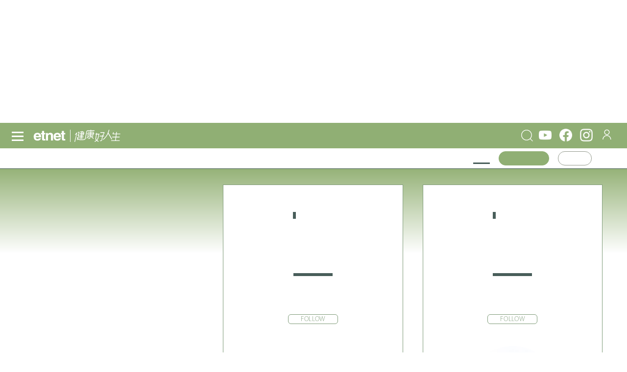

--- FILE ---
content_type: text/html; charset=UTF-8
request_url: https://www.etnet.com.hk/www/tc/health/DA42627
body_size: 282
content:
<!DOCTYPE HTML PUBLIC "-//W3C//DTD HTML 4.01 Transitional//EN" "http://www.w3.org/TR/html4/loose.dtd"><html><head><meta http-equiv="Refresh" content="0; URL=/www/tc/health/list/columnist"></head><body></body></html>

--- FILE ---
content_type: text/html; charset=UTF-8
request_url: https://www.etnet.com.hk/www/tc/health/list/columnist
body_size: 73967
content:
<!doctype html>
<html lang="zh-Hant"  class="light">
<head>
	<title>專欄 - 健康好人生 | etnet 經濟通|香港新聞財經資訊和生活平台</title>
	<meta charset="utf-8">
	<meta name="viewport" content="width=device-width, initial-scale=1.0, maximum-scale=1.0, viewport-fit=cover">
	<link rel="canonical" href="https://www.etnet.com.hk/www/tc/health/list/columnist" />
<link rel="alternate" type="application/rss+xml" title="香港即時新聞 精選新聞 etnet" href="/www/tc/news/rss.php?section=editor&fid=538467">
<link rel="alternate" type="application/rss+xml" title="香港即時新聞 焦點專題 etnet" href="/www/tc/news/rss.php?section=special&fid=538468">
<link rel="alternate" type="application/rss+xml" title="香港即時新聞 股市傳聞 etnet" href="/www/tc/news/rss.php?section=rumour&fid=538469">
<link rel="alternate" type="application/rss+xml" title="香港即時新聞 股票評論 etnet" href="/www/tc/news/rss.php?section=commentary&fid=538470">
<link rel="icon" href="/Health-健康-etnet.ico">
<meta name="title" content="專欄 - 健康好人生 | etnet 經濟通|香港新聞財經資訊和生活平台" />
<meta name="description" content="etnet財經生活網(etnet.com.hk)，您的首選香港財經資訊平台。除了提供財經資訊影片的 etnet TV 外，還有即時恒生指數報價、港股期指分析、恒生指數夜市動態，及專業的財經新聞和評論。涵蓋 股票、期貨期權、權證窩輪、ETF，A股、外匯虛幣、基金、MPF強積金、地產投資。豐富生活頻道包含理財技巧、科技動態、DIVA、健康好人生、旅遊美食，以及社創SoIN的專題故事和優惠。etnet - 您的理財和生活指南。" />
<meta name="keywords" content="" />
<meta name="copyright" content="etnet" />
<meta name="author" content="etnet 經濟通" />
<meta name="facebook-domain-verification" content="tfglzhhgxmgmyx5bszztuyv0zjudav" />
<meta property="og:type" content="website" />
<meta property="og:title" content="專欄 - 健康好人生 | etnet 經濟通|香港新聞財經資訊和生活平台" />
<meta property="og:site_name" content="etnet 經濟通" />
<meta property="og:url" content="https://www.etnet.com.hk/www/tc/health/list/columnist" />
<!--
<meta property="og:image" itemprop="image" content="https://www.etnet.com.hk/www/tc/common/images/etnet_logo_fb.jpg" />
-->
<meta property="og:image" content="https://www.etnet.com.hk/www/tc/common/images/etnet_logo_fb.jpg" />
<meta property="twitter:image" content="https://www.etnet.com.hk/www/tc/common/images/etnet_logo_fb.jpg" />
<meta property="og:description" content="etnet財經生活網(etnet.com.hk)，您的首選香港財經資訊平台。除了提供財經資訊影片的 etnet TV 外，還有即時恒生指數報價、港股期指分析、恒生指數夜市動態，及專業的財經新聞和評論。涵蓋 股票、期貨期權、權證窩輪、ETF，A股、外匯虛幣、基金、MPF強積金、地產投資。豐富生活頻道包含理財技巧、科技動態、DIVA、健康好人生、旅遊美食，以及社創SoIN的專題故事和優惠。etnet - 您的理財和生活指南。" />
<meta property="fb:admins" content="100001315520803" />
<meta property="fb:pages" content="114154798634091" />
<meta property="fb:pages" content="547354228700002" />
<link rel="image_src" href="https://www.etnet.com.hk/www/tc/common/images/etnet_logo_fb.jpg" />
<link href="/web_common/style/swiper-bundle.min.css?v=20220218" rel="stylesheet" type="text/css" />
<link href="/web_common/style/health.min.css?v=20260105" rel="stylesheet" type="text/css" />
<script language="javascript" type="text/javascript" src="/web_common/js/jquery-3.4.1.min.js?v=20220218"></script>
<script language="javascript" type="text/javascript" src="/www/tc/common/js/jquery.easing.min.js"></script>
<script language="javascript" type="text/javascript" src="/web_common/js/swiper-bundle.min.js?v=20220218"></script>
<script language="javascript" type="text/javascript" src="/web_common/js/common.min.js?v=20250807"></script>
<script language="javascript" type="text/javascript" src="/web_common/js/jquery.autocomplete.min.js?v=20250530"></script>
<script language="javascript" type="text/javascript" src="/web_common/js/identity_client/bundle.prod.js?v=20251213"></script>
<script language="javascript" type="text/javascript" src="/web_common/js/jquery.xpath.min.js?v=20230906"></script>
<script>
	//for infinite scroll ad
	var loadedPageId = [];
	var mappingArr = [0];
	var adLoadedById = [];
	var curpageAd = [];
	var pageAdInShowMax = 5;
	var mapping_mid = Math.round(pageAdInShowMax/2) - 1;
</script>
<!-- <script async src="https://www.googletagmanager.com/gtag/js?id=UA-40595331-1"></script> -->
<script src="/web_common/ads/ad_hb_gpt.js"></script>
<script>
	var GA_MEASUREMENT_ID = 'G-N6M9V8FPB0';
	window.dataLayer = window.dataLayer || [];

	function gtag() {
		dataLayer.push(arguments);
	}
	gtag('js', new Date());
	gtag('config', GA_MEASUREMENT_ID);

			// Google DFP
		(function() {
			var useSSL = 'https:' == document.location.protocol;
			var src = (useSSL ? 'https:' : 'http:') +
				'//securepubads.g.doubleclick.net/tag/js/gpt.js';
			document.write('<scr' + 'ipt async="async" src="' + src + '"></scr' + 'ipt>');
		})();
	</script>
<script> window.googletag = window.googletag || {cmd: []}; </script>
<!-- Google Tag Manager -->
<script>
	(function(w, d, s, l, i) {
		w[l] = w[l] || [];
		w[l].push({
			'gtm.start': new Date().getTime(),
			event: 'gtm.js'
		});
		var f = d.getElementsByTagName(s)[0],
			j = d.createElement(s),
			dl = l != 'dataLayer' ? '&l=' + l : '';
		j.async = true;
		j.src =
			'https://www.googletagmanager.com/gtm.js?id=' + i + dl;
		f.parentNode.insertBefore(j, f);
	})(window, document, 'script', 'dataLayer', 'GTM-NGFJKLW');
</script>

<!-- End Google Tag Manager -->
<!-- Facebook Pixel Code -->
<!--[if gt IE 8]>
<script>
!function(f,b,e,v,n,t,s){if(f.fbq)return;n=f.fbq=function(){n.callMethod?
n.callMethod.apply(n,arguments):n.queue.push(arguments)};if(!f._fbq)f._fbq=n;
n.push=n;n.loaded=!0;n.version='2.0';n.queue=[];t=b.createElement(e);t.async=!0;
t.src=v;s=b.getElementsByTagName(e)[0];s.parentNode.insertBefore(t,s)}(window,
document,'script','https://connect.facebook.net/en_US/fbevents.js');
fbq('init', '1091635964206134');
fbq('track', 'PageView');
</script>
<noscript><img height="1" width="1" style="display:none"
src="https://www.facebook.com/tr?id=1091635964206134&ev=PageView&noscript=1"
/></noscript>
<![endif]-->
<!-- DO NOT MODIFY -->
<!-- End Facebook Pixel Code -->

<!-- Begin comScore Tag -->
<script>
	var _comscore = _comscore || [];
	_comscore.push({
		c1: "2",
		c2: "7576977"
	});
	(function() {
		var s = document.createElement("script"),
			el = document.getElementsByTagName("script")[0];
		s.async = true;
		s.src = (document.location.protocol == "https:" ? "https://sb" : "http://b") + ".scorecardresearch.com/beacon.js";
		el.parentNode.insertBefore(s, el);
	})();
</script>
<noscript>
	<img src="https://sb.scorecardresearch.com/p?c1=2&c2=7576977&cv=2.0&cj=1" />
</noscript>
<!-- End comScore Tag -->

<script type="text/javascript">
	var portfolio_value = '';
	var article_tags = '';
	var tag_ids = '';
	var isArticleDetail = false ;
	var artid = '';
	var sub_section = '';
	var advertorial = '';
	var view = 'health';
	var section_flag = 'columnist';
	var channel = 'health'; //revamp 2022
	var section = 'columnist'; //revamp 2022
	var section_alias = ''; //revamp 2022
	var category_alias = ''; //revamp 2022
	var diva_secalias = '';
	var diva_catalias = '';
	var health_secalias = '';
	var health_authoralias = '';
	var lifestyle_secalias = '';
	var lifestyle_catalias = '';
	var soin_secalias = '';
	var soin_catalias = '';
	var dfp_tagname = '';
	var isChart = false;
	var profileGender = '';
	var profileBirth = '';
	var targetGender = '';
	var targetBirth = '';
	//var targetStockCode = 'N'; //for getting impression stats in DFP
	var targetNoNetwork = '0';
	if (targetGender == '') {
		targetGender = 'skip';
		targetBirth = 'skip';
	}
	var testDFPAds = false ; //for switching ads unit to test ads unit
	var landedchannel = 'health';
	//Pageskin
	var screenWidthForPageskin = 1284 ;
	var fn_pageskin = (window.innerWidth >= screenWidthForPageskin) ? "true" : "false";
	//Wallpaper
	var screenWidthForWallpaper = 1880 ;
	var fn_wallpaper = (screenWidthForWallpaper != '' && window.innerWidth >= screenWidthForWallpaper) ? "true" : "false";
	/*
	if (typeof showDFP !== 'function' || typeof googletag == 'undefined') {
		//ga('send', 'event', 'adblock', 'block', 'web|tc');
		gtag('event', 'adblock', {
			'event_category': 'block',
			'event_label': 'web|tc'
		});
	}
	*/
	var et_path_url_root = '/www/tc/';
	var et_cookie_domain = '.etnet.com.hk';
	var et_lang_default = 'TC';
	var et_gasitemap_prefix = 'tc|health|columnist';
	var currentBreakpoint = (typeof getCurrentBreakpoint === 'function') ? getCurrentBreakpoint() : '';
	var COLOR_COOKIE_NAME = 'et_color';
	var FAVOURITE_COLUMNS_COOKIE_NAME = {"COLUMNS_NAME":"et_fc_lf","COLUMNS_MAX_RECORD":20,"COLUMNS_EXPIREDAY":365,"DIVA_NAME":"et_fc_dv","DIVA_MAX_RECORD":20,"DIVA_EXPIREDAY":365,"HEALTH_NAME":"et_fc_hl","HEALTH_MAX_RECORD":20,"HEALTH_EXPIREDAY":365};
	var BOOKMARK_COOKIE_NAME = {"COLUMNS_BM_NAME":"et_fa_lf","COLUMNS_BM_MAX_RECORD":20,"COLUMNS_BM_EXPIREDAY":365,"DIVA_BM_NAME":"et_fa_dv","DIVA_BM_MAX_RECORD":20,"DIVA_BM_EXPIREDAY":365,"HEALTH_BM_NAME":"et_fa_hl","HEALTH_BM_MAX_RECORD":20,"HEALTH_BM_EXPIREDAY":365};

	var aws_tags = ["\u5065\u5eb7\u597d\u4eba\u751f","\u5c08\u6b04"];	// Check if today is a trading day
	var isTodayTradingDay = false;
</script>
<script type="text/javascript">
	

				let dataClient = window.IdentityClient;

				function getUAOProperties() {
					const uao = {};
					const ua = navigator.userAgent;

					const archMatch = ua.match(/\(([^)]+)\)/);
					if (archMatch && archMatch[1]) {
						const archInfo = archMatch[1].toLowerCase();
						if (archInfo.includes('x86') || archInfo.includes('win32')) {
							uao.a = 'x86';
						} else if (archInfo.includes('arm') || archInfo.includes('aarch64')) {
							uao.a = 'arm';
						} else if (archInfo.includes('x64') || archInfo.includes('win64')) {
							uao.a = 'x64';
						}
					}

					if (ua.includes('WOW64') || ua.includes('Win64')) {
						uao.b = '64';
					} else if (ua.includes('Win32')) {
						uao.b = '32';
					}

					const chromeMatch = ua.match(/Chrome\/([\d.]+)/);
					const firefoxMatch = ua.match(/Firefox\/([\d.]+)/);
					const safariMatch = ua.match(/Safari\/([\d.]+)/);
					const edgeMatch = ua.match(/Edg\/([\d.]+)/);
					const operaMatch = ua.match(/OPR\/([\d.]+)/);

					if (chromeMatch) {
						uao.fvl = 'Chrome/' + chromeMatch[1];
					} else if (firefoxMatch) {
						uao.fvl = 'Firefox/' + firefoxMatch[1];
					} else if (safariMatch) {
						uao.fvl = 'Safari/' + safariMatch[1];
					} else if (edgeMatch) {
						uao.fvl = 'Edge/' + edgeMatch[1];
					} else if (operaMatch) {
						uao.fvl = 'Opera/' + operaMatch[1];
					}

					uao.sc = screen.width + 'x' + screen.height;

					// Operating System (uao.os) - extract from user agent string
					if (ua.includes('Windows')) {
						uao.os = 'windows';
					} else if (ua.includes('Mac OS X') || ua.includes('Macintosh')) {
						uao.os = 'macOS';
					} else if (ua.includes('Android')) {
						uao.os = 'Android';
					} else if (ua.includes('iPhone') || ua.includes('iPad') || ua.includes('iPod')) {
						uao.os = 'iOS';
					} else if (ua.includes('Linux')) {
						uao.os = 'linux';
					}

					if (ua.includes('Windows NT')) {
						const winMatch = ua.match(/Windows NT ([\d.]+)/);
						if (winMatch) {
							const version = parseFloat(winMatch[1]);
							if (version === 10.0) uao.osv = '10';
							else if (version === 6.3) uao.osv = '8.1';
							else if (version === 6.2) uao.osv = '8';
							else if (version === 6.1) uao.osv = '7';
							else uao.osv = winMatch[1];
						}
					} else if (ua.includes('Mac OS X')) {
						const macMatch = ua.match(/Mac OS X ([\d._]+)/);
						if (macMatch) {
							uao.osv = macMatch[1].replace(/_/g, '.');
						}
					} else if (ua.includes('Android')) {
						const androidMatch = ua.match(/Android ([\d.]+)/);
						if (androidMatch) {
							uao.osv = androidMatch[1];
						}
					} else if (ua.includes('iPhone OS') || ua.includes('iPad OS')) {
						const iosMatch = ua.match(/OS ([\d._]+)/);
						if (iosMatch) {
							uao.osv = iosMatch[1].replace(/_/g, '.');
						}
					}

					const isMobile = /Android|webOS|iPhone|iPad|iPod|BlackBerry|IEMobile|Opera Mini/i.test(ua);
					const isTablet = /iPad|Android(?=.*\bMobile\b)(?=.*\bSafari\b)/i.test(ua);
					const width = screen.width || window.innerWidth;

					if (isTablet || (width >= 768 && width <= 1024)) {
						uao.dc = 'tablet';
					} else if (isMobile || width < 768) {
						uao.dc = 'mobile';
					} else {
						uao.dc = 'desktop';
					}

					if (ua.includes('iPhone')) {
						const iphoneMatch = ua.match(/iPhone(?:\s+OS\s+[\d._]+)?\s*;?\s*([^)]+)/);
						if (iphoneMatch) {
							uao.dm = 'iPhone ' + iphoneMatch[1].trim();
						} else {
							uao.dm = 'iPhone';
						}
					} else if (ua.includes('iPad')) {
						const ipadMatch = ua.match(/iPad(?:\s+OS\s+[\d._]+)?\s*;?\s*([^)]+)/);
						if (ipadMatch) {
							uao.dm = 'iPad ' + ipadMatch[1].trim();
						} else {
							uao.dm = 'iPad';
						}
					} else if (ua.includes('Android')) {
						const androidMatch = ua.match(/\(Linux;.*?;\s*([^;)]+)/);
						if (androidMatch) {
							uao.dm = androidMatch[1].trim();
						}
					} else if (ua.includes('Macintosh')) {
						uao.dm = 'mac';
					} else if (ua.includes('Windows')) {
						uao.dm = 'pc';
					}

					// Add footprint score if available
					const FOOTPRINT_STORAGE_KEY = 'et_footprint_score';
					const stored = localStorage.getItem(FOOTPRINT_STORAGE_KEY);
					if (stored) {
						try {
							const score = JSON.parse(stored);
							if (score && score.total > 0) {
								uao.s = score.total;
							}
						} catch (e) {
							// Ignore parsing errors
						}
					}

					return uao;
				}

				async function logEvent(event) {


						let viewEvent = {};
						viewEvent['m'] = '';
						viewEvent['v'] = event.v || '1.0.1';
						viewEvent['u'] = await dataClient.getIdentityID();
						viewEvent['p'] = event.p || 'Website';
						viewEvent['n'] = event.n || {'path': window.location.href, 'title':'專欄 - 健康好人生 | etnet 經濟通|香港新聞財經資訊和生活平台'};
						viewEvent['n']['breadcrumb'] = {"channel":"health","section":"columnist","subsection":"","category":"","page":""};
						viewEvent['ii'] = event.ii || {'event':{'action':'default', 'category':'', 'location':'', 'label':''}, 'cond':'', 'oper':''};
						viewEvent['t'] = event.t || [];
						viewEvent['ip'] = '10.200.20.190';
						viewEvent['ua'] = window.navigator.userAgent;
						viewEvent['ct'] = Date.now()
						viewEvent['r'] = document.referrer;
						viewEvent['nc'] = (dataClient.isNewIdentityId) ? 'Y' : 'N';

						// Add User Agent Object (UAO) properties
						viewEvent['uao'] = getUAOProperties();

						if(event.l) {
							viewEvent['l'] = event.l;
						}
						let b64str = await dataClient.base64Encode(window.btoa(unescape(encodeURIComponent(JSON.stringify(viewEvent)))));
						let record = {
							Data: b64str
						};
						let reslut = await dataClient.uploadData(record);
					}
				</script>
<script language="javascript" type="text/javascript" src="/web_common/ads/health/ads.js?v=20260115"></script>
<script language="javascript" type="text/javascript" src="/web_common/ads/ad_functions.js?v=20260114"></script>
<script type="application/ld+json">[{"@context":"http:\/\/schema.org","@type":"Organization","name":"etnet 經濟通","url":"http:\/\/www.etnet.com.hk","logo":{"@type":"ImageObject","width":"400","height":"400","url":"http:\/\/www.etnet.com.hk\/www\/tc\/common\/images\/etnet_logo_fb.jpg"},"contactPoint":{"@type":"ContactPoint","telephone":"+852-2880-7004","email":"cs@etnet.com.hk","contactType":"customer support"},"sameAs":["https:\/\/www.facebook.com\/etnet.com.hk\/","https:\/\/www.youtube.com\/user\/etnethk\/","https:\/\/www.instagram.com\/etnet.com.hk\/"]}]</script></head>
<body class="health">
	<div id="ads-top-banner" style="height:250px;" class="flex justify-center mb-2 sticky top-header laptop:top-laptop-header bg-white dark:bg-body-dark z-[10001] "><div id="ads-DtCXbsRSSJ" class="w-full flex justify-center"><script type="text/javascript">renderAds("ads-top-banner", "ads-DtCXbsRSSJ", "default", "default", false, "");</script></div></div>	<script>LangRedirect();</script>    <div class="default-popup-panel reactive-overlay-popup-panel" data-gacategory="main|panel">
		<input
			type="checkbox"
			id="tab-re-active-msg-control"
			data-alias="popup-overlay-msg"
			data-adspanel="default-popup-panel .overlay-panel.default-popup-content .contentWrapper"
			class="popup-control ads-popup"
		>
		<div class="overlay-panel default-popup-content reactive-overlay-popup-content">
			<!-- layer -->
			<div class="contentWrapper cross-promo">
				<label
					class="default-popup-close popup-label"
					for="tab-re-active-msg-control"
					data-galabel="welcome-popup|refresh"
				></label>
				<div class="detail">
					<section>
						<div class="title">歡迎回來</div>
						<div class="content">
							<p style="font-size:17px !important;">網頁已經閒置了一段時間，為確保不會錯過最新的內容。請重新載入頁面。<span><a href="javascript:location.reload();" class="button w-[min-content] !bg-gray-100 !text-black inline-block" data-galabel="welcome-popup|refresh" style="margin-top: 0px !important; color: #fff !important;">立即重新載入</a></span></p>
							<div id="promo_content_container" style="padding:0 0 0 0;position:relative;"><p class="h2 pt-[30px]" style="padding-bottom:15px;font-size:20px;font-weight:bold;">查看更多etnet精彩內容</p><div class="popup-article flex"><div class="section-card" data-gaevent="click">	<div class="thumbnail">		<a href="/www/tc/health/382347/%E8%85%8E%E8%87%9F%E5%81%A5%E5%BA%B7%E8%AD%A6%E7%A4%BA%EF%BD%9C+24%E6%AD%B2%E5%A5%B3%E7%AA%81%E8%82%A570%E7%A3%85%E7%98%A6%E8%BA%AB%E5%BE%8C%E9%A9%9A%E6%82%A3%E5%B0%BF%E6%AF%92%E7%97%87%E9%9C%80%E7%B5%82%E8%BA%AB%E6%B4%97%E8%85%8E?section=medgenknow&category=healthyd" target="_blank" title="腎臟健康警示| 24歲女突肥70磅瘦身後驚患尿毒症需終身洗腎" data-galabel="|article"><img src="https://img.etnet.com.hk/cover/health/medgenknow/healthyd/2026/01/2026011909健康解迷04a_m.jpg" alt="腎臟健康警示| 24歲女突肥70磅瘦身後驚患尿毒症需終身洗腎"  loading="lazy"  />		</a>	</div>	<div class="content">		<div class="breadcrumb">		<a href="/www/tc/health/medgenknow" target="_blank" title="醫學通識" class="arrow-link mr-[2px]" data-galabel="|article">醫學通識</a>		<span></span><a href="/www/tc/health/medgenknow/healthyd" target="_blank" title="健康解「迷」" data-galabel="|article">健康解「迷」</a>		</div>		<div class="news-item mt-s">			<a href="/www/tc/health/382347/%E8%85%8E%E8%87%9F%E5%81%A5%E5%BA%B7%E8%AD%A6%E7%A4%BA%EF%BD%9C+24%E6%AD%B2%E5%A5%B3%E7%AA%81%E8%82%A570%E7%A3%85%E7%98%A6%E8%BA%AB%E5%BE%8C%E9%A9%9A%E6%82%A3%E5%B0%BF%E6%AF%92%E7%97%87%E9%9C%80%E7%B5%82%E8%BA%AB%E6%B4%97%E8%85%8E?section=medgenknow&category=healthyd" target="_blank" aria-label="腎臟健康警示| 24歲女突肥70磅瘦身後驚患尿毒症需終身洗腎" data-galabel="|article">				<h3>腎臟健康警示| 24歲女突肥70磅瘦身後驚患尿毒症需終身洗腎<span class="ishot_star">&#9733;</span></h3>			</a>		</div>	</div></div><div class="section-card" data-gaevent="click" style="padding-right:30px;">		<a href="/www/tc/video/yijing/3o5wx4-G3jo" target="_blank" title="【易經看世界】從離卦看大埔沖天大火災：天災還是人禍？悲劇如何善後？ ">			<div class="thumbnail" style="display: flex;background-image: url(&#34;https://i.ytimg.com/vi/3o5wx4-G3jo/sddefault.jpg&#34);background-blend-mode: lighten;background-color: hsla(0, 0%, 100%, .1);background-position: 50%; background-size: cover; width: 366px;justify-content: center;">				<div style="height:200px;"></div>			</div>		</a>	<div class="content" style="width:366px">		<div class="breadcrumb">			<span></span>			<a href="/www/tc/video/yijing" target="_blank" title="易經看世界" data-galabel="">易經看世界</a>		</div>		<div class="news-item mr-s">			<a href="/www/tc/video/yijing/3o5wx4-G3jo" target="_blank" aria-label="【易經看世界】從離卦看大埔沖天大火災：天災還是人禍？悲劇如何善後？ " data-galabel="">				<h3>【易經看世界】從離卦看大埔沖天大火災：天災還是人禍？悲劇如何善後？ </h3>			</a>		</div>	</div></div><div class="section-card" data-gaevent="click">	<div class="thumbnail">		<a href="/www/tc/lifestyle/381963/%E6%B6%88%E5%A7%94%E6%9C%83%EF%B8%B1%E6%A8%82%E9%BD%A1%E6%B6%88%E8%B2%BB%E6%8A%95%E8%A8%B4%EF%B8%B0%E4%B8%83%E6%97%AC%E5%A9%A6%E9%81%AD%E7%8B%82%E6%8E%A8%E9%8A%B740+%E8%90%AC%E7%BE%8E%E5%AE%B9%E7%99%82%E7%A8%8B%EF%BC%8B%E8%B2%B7%E9%9B%BB%E8%A6%96%E6%89%BF%E8%AB%BE%E8%A8%AD%E5%AE%9A%E3%80%8C%E8%B5%B0%E6%95%B8%E3%80%8D%EF%BC%8B%E6%BC%B8%E9%80%B2%E9%8F%A1%E7%89%87%E5%A0%B1%E5%83%B9%E9%99%B7%E9%98%B1%EF%BC%9F" target="_blank" title="消委會︱樂齡消費投訴︰七旬婦遭狂推銷40 萬美容療程+買電視..." data-galabel="|article"><img src="https://img.etnet.com.hk/cover/lifestyle/hottopic/hottopicfeature/2026/01/20260115_09_m.jpg" alt="消委會︱樂齡消費投訴︰七旬婦遭狂推銷40 萬美容療程+買電視..."  loading="lazy"  />		</a>	</div>	<div class="content">		<div class="breadcrumb">		<a href="/www/tc/lifestyle/hottopic" target="_blank" title="熱話" class="arrow-link mr-[2px]" data-galabel="|article">熱話</a>		<span></span>		</div>		<div class="news-item mt-s">			<a href="/www/tc/lifestyle/381963/%E6%B6%88%E5%A7%94%E6%9C%83%EF%B8%B1%E6%A8%82%E9%BD%A1%E6%B6%88%E8%B2%BB%E6%8A%95%E8%A8%B4%EF%B8%B0%E4%B8%83%E6%97%AC%E5%A9%A6%E9%81%AD%E7%8B%82%E6%8E%A8%E9%8A%B740+%E8%90%AC%E7%BE%8E%E5%AE%B9%E7%99%82%E7%A8%8B%EF%BC%8B%E8%B2%B7%E9%9B%BB%E8%A6%96%E6%89%BF%E8%AB%BE%E8%A8%AD%E5%AE%9A%E3%80%8C%E8%B5%B0%E6%95%B8%E3%80%8D%EF%BC%8B%E6%BC%B8%E9%80%B2%E9%8F%A1%E7%89%87%E5%A0%B1%E5%83%B9%E9%99%B7%E9%98%B1%EF%BC%9F" target="_blank" aria-label="消委會︱樂齡消費投訴︰七旬婦遭狂推銷40 萬美容療程+買電視..." data-galabel="|article">				<h3>消委會︱樂齡消費投訴︰七旬婦遭狂推銷40 萬美容療程+買電視...<span class="ishot_star">&#9733;</span></h3>			</a>		</div>	</div></div></div></div><hr style="margin:30px 0;"><div class="ads-container-wrapper flex justify-center">		<div class="ads-container-wrapper">
			<div class="ads-container" data-size="[[300, 250], [336, 280], [728, 90], [970, 250], [990, 100], [990, 200], [990, 250]]" data-sizemap="[
					[[1079, 1], [[728, 90], [970,250], [990, 100], [990,200], [990,250]]],
					[[767, 1], [[728, 90], [300,250], [336,280]]],
					[[320, 1], [[320, 100], [300,250], [336,280]]]
				]" data-adunitslabel="ads-common-popup-top" data-slottarget="welcomeback" data-popup_type="cross-promo"></div>
		</div>
</div>						</div>
					</section>
				</div>
			</div>
		</div>
            <script>
		$(document).ready(function() {
			let browser_tab_expiredTime  = 300000;
			$('.reactive-overlay-popup-panel .reactive-overlay-popup-content').click(function(e){
				if(e.target !== this) {
					return;
				} else {
					let galabel = 'welcome-popup|refresh';

					//semd GA
					dataLayer.push({'event':'custom-gtm-trigger', 'gtm-gaaction':'click', 'gtm-gacategory':'main|panel', 'gtm-galabel':galabel});

					//send AWS GA
					let event = {};
					event['ii'] = {'event':{'action':'click', 'category':'', 'location':'', 'label':galabel}, 'cond':'', 'oper':''};
					event['l'] = {'key':'', 'value':''};
					logEvent(event);

					location.reload();
				}
			});

			$('.reactive-overlay-popup-panel .reactive-overlay-popup-content .popup-label').click(function(e){
				if(e.target !== this) {
					return;
				} else {
					location.reload();
				}
			});

			const DOCUMENT_EVENTS = [
				'mousemove', 'mousedown', 'click',
				'touchmove', 'touchstart', 'touchend',
				'keydown', 'keypress'
			];

			class IdleTimer {
				constructor(onIdleTimeout, timeout) {
					this.onIdleTimeout = onIdleTimeout;
					this.timeout = timeout;
					this.timer = null;
					this.active = false;
					this.resetTimer = this.resetTimer.bind(this);
				}

				activate() {
					if (!this.active) {
						this.bindEvents();
					}
					this.timer = setTimeout(this.onIdleTimeout, this.timeout);
					this.active = true;
				}

				deactivate() {
					if (this.active) {
						this.unbindEvents();
					}
					clearTimeout(this.timer);
					this.active = false;
				}

				resetTimer() {
					clearTimeout(this.timer);
					this.activate();
				}

				bindEvents() {
					window.addEventListener(
						'scroll', this.resetTimer, {
							capture: true,
							passive: true
						});
					window.addEventListener('load', this.resetTimer);
					DOCUMENT_EVENTS.forEach(
						eventType => document.addEventListener(eventType, this.resetTimer)
					);
				}

				unbindEvents() {
					// remove only checks capture
					window.removeEventListener('scroll', this.resetTimer, {
						capture: true
					});
					window.removeEventListener('load', this.resetTimer);
					DOCUMENT_EVENTS.forEach(
						eventType => document.removeEventListener(eventType, this.resetTimer)
					);
				}
			}

			function onTimeout() {
				if (!$('#tab-re-active-msg-control').is(':checked')) {
					$('#tab-re-active-msg-control').prop('checked', true);
					popupAds($('#tab-re-active-msg-control')); // call popup ad
				}
			}

			let idletimer = new IdleTimer(onTimeout, browser_tab_expiredTime);

			idletimer.activate();
		})
        </script>
    <!-- start 1st lv menu -->
<div class="popupBody headerFloating" style="height:1px;">
	<div id="ads-sEd0naT1DC" class="w-full flex justify-center"><script type="text/javascript">renderAds("ads-floating", "ads-sEd0naT1DC", "default", "default", false, "");</script></div><div id="ads-3AXFtalSnJ" class="w-full flex justify-center"><script type="text/javascript">renderAds("ads-wallpaper", "ads-3AXFtalSnJ", "default", "default", false, "");</script></div><div id="ads-qh1UuGbEC9" class="w-full flex justify-center"><script type="text/javascript">renderAds("ads-floating-3", "ads-qh1UuGbEC9", "ads-floating-3", "default", false, "");</script></div></div>
<input id="search-popup-input" type="checkbox" class="popup-input hidden ads-popup" aria-label="serach-popup-input" data-alias="search" data-adspanel="search-panel" />
<div id="menu-panel-wrapper" class="menu-panel-wrapper bg-white sticky-element softcontent ">
	<div class="relative">
		<div id="menu-panel" class="menu-panel flex-wrap items-start ">
			<div class="icon-group relative flex-row-center space-x-2 desktop:space-x-4 laptop:flex-grow-0 laptop:flex-shrink mr-2">
				<div id="btn-menu" class="btn-menu popup-input aria-enable" data-galabel="site-menu|default" data-gaevent="open-panel" data-gacategory="header" data-channel="health" tabindex="0">
					<!--svg class="block" xmlns="http://www.w3.org/2000/svg" fill="none" viewBox="2 2 20 20" aria-hidden="true">
						<path stroke="currentColor" stroke-width="2" d="M4 6h16M4 12h16M4 18h16" />
					</svg-->
					<div>
						<div class="default"></div>
						<div class="default"></div>
						<div class="default"></div>
						<div class="extend"></div>
						<div class="extend"></div>
					</div>
				</div>
                				<div class="self-center" data-galabel="logo" data-gacategory="header">
					<a href="/www/tc/home/" aria-label="Home"><div class="etnet-logo"></div></a>				</div>
							</div>
						<div class="logo-wrapper">
				<a href="/www/tc/health/index.php" data-gacategory="header" data-galabel="channel-name|health" data-gaevent="click" aria-label="health">
											<img src="/web_common/images/logo/health_logo_small.svg" class="h-full w-auto" alt="health" title="health">
										</a>
			</div>
						<!-- end logo, current channel -->
			<!-- start search panel -->
			<div class="search-panel relative">
				<div class="flex"><label class="mobile btn-search popup-label self-center" for="search-popup-input" data-gacategory="header" data-gaevent="open-panel" data-galabel="search-bar|default"></label></div>
								<div id="search-popup" class="search-popup dropdown-content" data-gacategory="header|panel">
					<div class="contentWrapper">
						<div class="contentItems !pb-0">
							<div class="title laptop">
								<label class="btn-popup-close" for="search-popup-input"></label>
							</div>
							<div class="options laptop search-type">
								<div>
																	<div tabindex="0" class="btn active" data-type="fulltext">全文搜索</div>
																</div>
							</div>
							<div id="searchPopupBox" class="search-popup-box laptop">
								<input
									id="popup-search-input"
									type="search"
									placeholder="代號/英文/中文"
									class="globel-search"
									aria-label="popup-search-input"
									>
								<!--<div class="flex border-1 rounded-r-md border-lightgrey bg-lightgrey box cursor-pointer px-2 h-[29px] ml-auto">
									<div id="header-popup-search" class="btn-search self-center"></div>
								</div>-->
								<div class="btn-search-wrapper">
									<div id="header-popup-search" class="btn-search self-center"></div>
								</div>
							</div>
							<div id="autoCompDIV"></div>
														<div class="ads-container-wrapper pb-4 bg-white dark:bg-black flex justify-center tablet:justify-start items-center">
								<div class="ads-container tablet:mx-auto" data-size="[[320, 100]]" data-dynamicsize="true"></div>
							</div>
						</div>
					</div>
				</div>
			</div>
						<!-- start buttons group -->
			<div class="btn-group ml-6" data-gacategory="header">
							<div name="commonsearchform" id="commonsearchform" method="post" class="menu-search-wrapper">
					<div class="menu-search-container">
						<input
							name="header-search"
							id="header-search"
							placeholder=""
						/>
						<div class="options search-type hidden">
							<div class="btn active" data-type="fulltext">全文搜索</div>
						</div>
						<div class="btn-wrapper" id="header-search-button">
															<img src="/web_common/images/buttons/btn-search-white.svg" alt="Search" title="Search">
													</div>
					</div>
				</div>
									<a href="https://www.youtube.com/@goodhealthylife-yeah" data-galabel="youtube" data-gaevent="click" target="_blank" class="btn-wrapper" aria-label="youtube">
						<img src="/web_common/images/white_youtube.png" alt="Youtube" title="Youtube">
					</a>
													<a href="https://www.facebook.com/health.etnet.com.hk" data-galabel="fb" data-gaevent="click" target="_blank" class="btn-wrapper" aria-label="facebook">
						<img src="/web_common/images/white_facebook.png" alt="Facebook" title="Facebook">
					</a>
													
											<a href="https://www.instagram.com/etnet.chill/" data-galabel="ig" data-gaevent="click" target="_blank" class="btn-wrapper" aria-label="instagram">
							<img src="/web_common/images/white_instagram.png" alt="Instagram" title="Instagram">
						</a>
									</a>
								<input
					id="header-btn-member"
					type="checkbox"
					class="btn-group-input popup-input"
					aria-label="header-btn-member"
					>
				<div class="hidden laptop:block btn-member pop-up-btn dropdown" data-gacategory="header">
					<label
						for="header-btn-member"
						class="btn-wrap-member popup-label aria-enable"
						data-galabel="member|default"
						data-gaevent="open-panel"
						tabindex="0"
						></label>
				</div>
				<div class="member-popup-panel dropdown-content contentWrapper" data-gacategory="header|panel" >
					<div class="container gap-4">
						<div class="basis-2/3 grid grid-cols-3 gap-4 items-start mt-4" data-galabel="member|promotion">
														<div>
								<a href="https://www.youtube.com/watch?v=xePWiOBfHEY&list=PLALfKWoLxFkxTtqKvl6RYVLkMNPdEg-ru" style="display: block;" target="_blank">
									<img src="https://img.etnet.com.hk/promotion/2025/02/500x380.jpg" loading="lazy">
								</a>
								<div class="py-2 font-bold">
									<a href="https://www.youtube.com/watch?v=xePWiOBfHEY&list=PLALfKWoLxFkxTtqKvl6RYVLkMNPdEg-ru" style="display: block;" target="_blank">說說心理話</a>
								</div>
							</div>
														<div>
								<a href="https://bit.ly/3O1Xg42" style="display: block;" target="_blank">
									<img src="https://img.etnet.com.hk/promotion/2024/12/sumyatfei_yikging.jpeg" loading="lazy">
								</a>
								<div class="py-2 font-bold">
									<a href="https://bit.ly/3O1Xg42" style="display: block;" target="_blank">易經看世界 世界風雲變</a>
								</div>
							</div>
														<div>
								<a href="/www/tc/lifestyle/etnet/member/95903" style="display: block;" target="_blank">
									<img src="https://img.etnet.com.hk/promotion/2025/08/WWS500x380.jpg" loading="lazy">
								</a>
								<div class="py-2 font-bold">
									<a href="/www/tc/lifestyle/etnet/member/95903" style="display: block;" target="_blank">【etnet x 環球海產】用戶專享全場95折</a>
								</div>
							</div>
													</div>
						<div class="header-member-menu basis-1/4 border-l p-4 divide-y justify-items-end">
							<div data-galabel="member|投資組合"><a href="/www/tc/members/portfolio.php" target="_blank" style="display: block;">投資組合</a></div>
														<div data-galabel="member|會員登入"><a href="/www/tc/members/index.php" target="_blank" style="display: block;">會員登入</a></div>
							<div data-galabel="member|登記成為新會員"><a href="/www/tc/members/register.php" target="_blank" style="display: block;">登記成為新會員</a></div>
														<div data-galabel="member|會員專區"><a href="/www/tc/lifestyle/etnet/member" target="_blank" style="display: block;">會員專區</a></div>
							<div data-galabel="member|最愛專欄"><a href="/www/tc/members/favourite.php?type=health" target="_blank" style="display: block;">最愛專欄</a></div>
							<div data-galabel="member|收藏文章"><a href="/www/tc/members/bookmark.php?type=health" target="_blank" style="display: block;">收藏文章</a></div>
													</div>
					</div>
				</div>
							<!-- end buttons group -->
			</div>
					</div>
					<div class="softcontent channel-menu "data-gacategory="header">
			<nav id="desktop-section-menu" class="section-menu softcontent w-full">
									<div class="hover dropdown  section-dropdown ">
						<div class="section-wrapper" data-gaevent="click" data-galabel="menu-channel|health|醫學通識">
							<a href="/www/tc/health/medgenknow"  class=" "   aria-label="醫學通識">醫學通識</a>
						</div>
												<nav class="category-menu hover dropdown-content">

														<div class="sectag-wrapper" data-gaevent="click">
																		<a href="/www/tc/health/tag/健康Tips" data-galabel="menu-channel|health|醫學通識|健康Tips" aria-label="健康Tips"><div class="tag-container"><div>健康Tips</div></div></a>
																			<a href="/www/tc/health/tag/醫學新知" data-galabel="menu-channel|health|醫學通識|醫學新知" aria-label="醫學新知"><div class="tag-container"><div>醫學新知</div></div></a>
																			<a href="/www/tc/health/tag/醫生解說" data-galabel="menu-channel|health|醫學通識|醫生解說" aria-label="醫生解說"><div class="tag-container"><div>醫生解說</div></div></a>
																</div>
																<div class="columnist-wrapper" data-gaevent="click" data-galabel="menu-channel|health|醫學通識|columnist">
																		<div class="columnist-container">
										<div class="columnist-thumbnail ">
											<a href="/www/tc/health/medgenknow/healthnews" aria-label="健康大晒">
												<img src="https://www.etnet.com.hk/www/tc/home/images/columns/healthnews.jpg" alt="健康大晒" title="健康大晒" loading="lazy" >
											</a>
										</div>
										<div class="columnist-title">
											<a href="/www/tc/health/medgenknow/healthnews"><span class="" aria-label="健康大晒">健康大晒</span></a>
											
										</div>

									</div>
																		<div class="columnist-container">
										<div class="columnist-thumbnail latest">
											<a href="/www/tc/health/medgenknow/healthyd" aria-label="健康解「迷」">
												<img src="https://www.etnet.com.hk/www/tc/home/images/columns/healthyd.jpg" alt="健康解「迷」" title="健康解「迷」" loading="lazy" >
											</a>
										</div>
										<div class="columnist-title">
											<a href="/www/tc/health/medgenknow/healthyd"><span class="" aria-label="健康解「迷」">健康解「迷」</span></a>
											
										</div>

									</div>
																		<div class="columnist-container">
										<div class="columnist-thumbnail ">
											<a href="/www/tc/health/medgenknow/calldoctor" aria-label="Call Me Doctor">
												<img src="https://www.etnet.com.hk/www/tc/home/images/columns/calldoctor.jpg" alt="Call Me Doctor" title="Call Me Doctor" loading="lazy" >
											</a>
										</div>
										<div class="columnist-title">
											<a href="/www/tc/health/medgenknow/calldoctor"><span class="" aria-label="Call Me Doctor">Call Me Doctor</span></a>
											
										</div>

									</div>
																		<div class="columnist-container">
										<div class="columnist-thumbnail ">
											<a href="/www/tc/health/medgenknow/easyhealth" aria-label="嘉‧點健康">
												<img src="https://www.etnet.com.hk/www/tc/home/images/columns/easyhealth.jpg" alt="嘉‧點健康" title="嘉‧點健康" loading="lazy" >
											</a>
										</div>
										<div class="columnist-title">
											<a href="/www/tc/health/medgenknow/easyhealth"><span class="" aria-label="嘉‧點健康">嘉‧點健康</span></a>
											<p><a href="/www/tc/health/medgenknow/easyhealth">利嘉敏</a></p>
										</div>

									</div>
																		<div class="columnist-container">
										<div class="columnist-thumbnail ">
											<a href="/www/tc/health/medgenknow/dermatology" aria-label="健康「膚」識">
												<img src="https://www.etnet.com.hk/www/tc/home/images/columns/dermatology.jpg" alt="健康「膚」識" title="健康「膚」識" loading="lazy" >
											</a>
										</div>
										<div class="columnist-title">
											<a href="/www/tc/health/medgenknow/dermatology"><span class="" aria-label="健康「膚」識">健康「膚」識</span></a>
											<p><a href="/www/tc/health/medgenknow/dermatology">陳湧</a></p>
										</div>

									</div>
																		<div class="columnist-container">
										<div class="columnist-thumbnail ">
											<a href="/www/tc/health/medgenknow/healthpartnershipawards" aria-label="2024健康同行夥伴大獎">
												<img src="https://www.etnet.com.hk/www/tc/home/images/columns/healthpartnershipawards2023.jpg" alt="2024健康同行夥伴大獎" title="2024健康同行夥伴大獎" loading="lazy" >
											</a>
										</div>
										<div class="columnist-title">
											<a href="/www/tc/health/medgenknow/healthpartnershipawards"><span class="" aria-label="2024健康同行夥伴大獎">2024健康同行夥伴大獎</span></a>
											
										</div>

									</div>
																	</div>
																						</nav>
											</div>
									<div class="hover dropdown  section-dropdown ">
						<div class="section-wrapper" data-gaevent="click" data-galabel="menu-channel|health|中醫養生">
							<a href="/www/tc/health/traditionalchinesemedicine"  class=" "   aria-label="中醫養生">中醫養生</a>
						</div>
												<nav class="category-menu hover dropdown-content">

														<div class="sectag-wrapper" data-gaevent="click">
																		<a href="/www/tc/health/tag/養生Tips" data-galabel="menu-channel|health|中醫養生|養生Tips" aria-label="養生Tips"><div class="tag-container"><div>養生Tips</div></div></a>
																			<a href="/www/tc/health/tag/望聞問切" data-galabel="menu-channel|health|中醫養生|望聞問切" aria-label="望聞問切"><div class="tag-container"><div>望聞問切</div></div></a>
																			<a href="/www/tc/health/tag/廿四節氣" data-galabel="menu-channel|health|中醫養生|廿四節氣" aria-label="廿四節氣"><div class="tag-container"><div>廿四節氣</div></div></a>
																			<a href="/www/tc/health/tag/湯水食療" data-galabel="menu-channel|health|中醫養生|湯水食療" aria-label="湯水食療"><div class="tag-container"><div>湯水食療</div></div></a>
																			<a href="/www/tc/health/tag/針灸穴位" data-galabel="menu-channel|health|中醫養生|針灸穴位" aria-label="針灸穴位"><div class="tag-container"><div>針灸穴位</div></div></a>
																</div>
																<div class="columnist-wrapper" data-gaevent="click" data-galabel="menu-channel|health|中醫養生|columnist">
																		<div class="columnist-container">
										<div class="columnist-thumbnail latest">
											<a href="/www/tc/health/traditionalchinesemedicine/terrichan" aria-label="食療新意思">
												<img src="https://www.etnet.com.hk/www/tc/home/images/columns/terrichan.jpg" alt="食療新意思" title="食療新意思" loading="lazy" >
											</a>
										</div>
										<div class="columnist-title">
											<a href="/www/tc/health/traditionalchinesemedicine/terrichan"><span class="" aria-label="食療新意思">食療新意思</span></a>
											<p><a href="/www/tc/health/traditionalchinesemedicine/terrichan">陳沛思</a></p>
										</div>

									</div>
																		<div class="columnist-container">
										<div class="columnist-thumbnail ">
											<a href="/www/tc/health/traditionalchinesemedicine/chinesemedicine" aria-label="美女中醫">
												<img src="https://www.etnet.com.hk/www/tc/home/images/columns/chinesemedicine.jpg" alt="美女中醫" title="美女中醫" loading="lazy" >
											</a>
										</div>
										<div class="columnist-title">
											<a href="/www/tc/health/traditionalchinesemedicine/chinesemedicine"><span class="" aria-label="美女中醫">美女中醫</span></a>
											<p><a href="/www/tc/health/traditionalchinesemedicine/chinesemedicine">譚莉英</a></p>
										</div>

									</div>
																		<div class="columnist-container">
										<div class="columnist-thumbnail ">
											<a href="/www/tc/health/traditionalchinesemedicine/chinmedi" aria-label="中醫話">
												<img src="https://www.etnet.com.hk/www/tc/home/images/columns/chinmedi.jpg" alt="中醫話" title="中醫話" loading="lazy" >
											</a>
										</div>
										<div class="columnist-title">
											<a href="/www/tc/health/traditionalchinesemedicine/chinmedi"><span class="" aria-label="中醫話">中醫話</span></a>
											
										</div>

									</div>
																		<div class="columnist-container">
										<div class="columnist-thumbnail ">
											<a href="/www/tc/health/traditionalchinesemedicine/cemg" aria-label="德醫善言">
												<img src="https://www.etnet.com.hk/www/tc/home/images/columns/cemg.jpg" alt="德醫善言" title="德醫善言" loading="lazy" >
											</a>
										</div>
										<div class="columnist-title">
											<a href="/www/tc/health/traditionalchinesemedicine/cemg"><span class="" aria-label="德醫善言">德醫善言</span></a>
											
										</div>

									</div>
																		<div class="columnist-container">
										<div class="columnist-thumbnail ">
											<a href="/www/tc/health/traditionalchinesemedicine/healthknowledge" aria-label="山今養生智慧">
												<img src="https://img.etnet.com.hk/profile/health/yamaimaicon.jpg" alt="山今養生智慧" title="山今養生智慧" loading="lazy" >
											</a>
										</div>
										<div class="columnist-title">
											<a href="/www/tc/health/traditionalchinesemedicine/healthknowledge"><span class="" aria-label="山今養生智慧">山今養生智慧</span></a>
											<p><a href="/www/tc/health/traditionalchinesemedicine/healthknowledge">山今老人岑逸飛</a></p>
										</div>

									</div>
																	</div>
																						</nav>
											</div>
									<div class="hover dropdown  section-dropdown ">
						<div class="section-wrapper" data-gaevent="click" data-galabel="menu-channel|health|癌症">
							<a href="/www/tc/health/cancer"  class=" "   aria-label="癌症">癌症</a>
						</div>
												<nav class="category-menu hover dropdown-content">

														<div class="sectag-wrapper" data-gaevent="click">
																		<a href="/www/tc/health/tag/肺癌" data-galabel="menu-channel|health|癌症|肺癌" aria-label="肺癌"><div class="tag-container"><div>肺癌</div></div></a>
																			<a href="/www/tc/health/tag/肝癌" data-galabel="menu-channel|health|癌症|肝癌" aria-label="肝癌"><div class="tag-container"><div>肝癌</div></div></a>
																			<a href="/www/tc/health/tag/大腸癌" data-galabel="menu-channel|health|癌症|大腸癌" aria-label="大腸癌"><div class="tag-container"><div>大腸癌</div></div></a>
																			<a href="/www/tc/health/tag/乳癌" data-galabel="menu-channel|health|癌症|乳癌" aria-label="乳癌"><div class="tag-container"><div>乳癌</div></div></a>
																			<a href="/www/tc/health/tag/子宮頸癌" data-galabel="menu-channel|health|癌症|子宮頸癌" aria-label="子宮頸癌"><div class="tag-container"><div>子宮頸癌</div></div></a>
																			<a href="/www/tc/health/tag/其他癌症" data-galabel="menu-channel|health|癌症|其他癌症" aria-label="其他癌症"><div class="tag-container"><div>其他癌症</div></div></a>
																			<a href="/www/tc/health/tag/治癌新方法" data-galabel="menu-channel|health|癌症|治癌新方法" aria-label="治癌新方法"><div class="tag-container"><div>治癌新方法</div></div></a>
																			<a href="/www/tc/health/tag/癌症另類療法" data-galabel="menu-channel|health|癌症|癌症另類療法" aria-label="癌症另類療法"><div class="tag-container"><div>癌症另類療法</div></div></a>
																			<a href="/www/tc/health/tag/防癌有方" data-galabel="menu-channel|health|癌症|防癌有方" aria-label="防癌有方"><div class="tag-container"><div>防癌有方</div></div></a>
																</div>
																				</nav>
											</div>
									<div class="hover dropdown  section-dropdown ">
						<div class="section-wrapper" data-gaevent="click" data-galabel="menu-channel|health|健康飲食">
							<a href="/www/tc/health/goodnutrition"  class=" "   aria-label="健康飲食">健康飲食</a>
						</div>
												<nav class="category-menu hover dropdown-content">

														<div class="sectag-wrapper" data-gaevent="click">
																		<a href="/www/tc/health/tag/食得有營" data-galabel="menu-channel|health|健康飲食|食得有營" aria-label="食得有營"><div class="tag-container"><div>食得有營</div></div></a>
																			<a href="/www/tc/health/tag/食物安全" data-galabel="menu-channel|health|健康飲食|食物安全" aria-label="食物安全"><div class="tag-container"><div>食物安全</div></div></a>
																			<a href="/www/tc/health/tag/補充劑" data-galabel="menu-channel|health|健康飲食|補充劑" aria-label="補充劑"><div class="tag-container"><div>補充劑</div></div></a>
																			<a href="/www/tc/health/tag/Superfood" data-galabel="menu-channel|health|健康飲食|Superfood" aria-label="Superfood"><div class="tag-container"><div>Superfood</div></div></a>
																			<a href="/www/tc/health/tag/益生菌" data-galabel="menu-channel|health|健康飲食|益生菌" aria-label="益生菌"><div class="tag-container"><div>益生菌</div></div></a>
																			<a href="/www/tc/health/tag/素食" data-galabel="menu-channel|health|健康飲食|素食" aria-label="素食"><div class="tag-container"><div>素食</div></div></a>
																			<a href="/www/tc/health/tag/健康好煮意" data-galabel="menu-channel|health|健康飲食|健康好煮意" aria-label="健康好煮意"><div class="tag-container"><div>健康好煮意</div></div></a>
																			<a href="/www/tc/health/tag/GreenLife" data-galabel="menu-channel|health|健康飲食|GreenLife" aria-label="GreenLife"><div class="tag-container"><div>GreenLife</div></div></a>
																</div>
																<div class="columnist-wrapper" data-gaevent="click" data-galabel="menu-channel|health|健康飲食|columnist">
																		<div class="columnist-container">
										<div class="columnist-thumbnail ">
											<a href="/www/tc/health/goodnutrition/yanyan" aria-label="欣欣食乜嘢">
												<img src="https://www.etnet.com.hk/www/tc/home/images/columns/yanyan.jpg" alt="欣欣食乜嘢" title="欣欣食乜嘢" loading="lazy" >
											</a>
										</div>
										<div class="columnist-title">
											<a href="/www/tc/health/goodnutrition/yanyan"><span class="" aria-label="欣欣食乜嘢">欣欣食乜嘢</span></a>
											<p><a href="/www/tc/health/goodnutrition/yanyan">曾欣欣</a></p>
										</div>

									</div>
																		<div class="columnist-container">
										<div class="columnist-thumbnail ">
											<a href="/www/tc/health/goodnutrition/cathylee" aria-label="走肉廚房">
												<img src="https://www.etnet.com.hk/www/tc/home/images/columns/cathylee.jpg" alt="走肉廚房" title="走肉廚房" loading="lazy" >
											</a>
										</div>
										<div class="columnist-title">
											<a href="/www/tc/health/goodnutrition/cathylee"><span class="" aria-label="走肉廚房">走肉廚房</span></a>
											<p><a href="/www/tc/health/goodnutrition/cathylee">李美怡 Cathy Lee</a></p>
										</div>

									</div>
																		<div class="columnist-container">
										<div class="columnist-thumbnail ">
											<a href="/www/tc/health/goodnutrition/concordalliance" aria-label="健康最前線">
												<img src="https://www.etnet.com.hk/www/tc/home/images/columns/concordalliance.jpg" alt="健康最前線" title="健康最前線" loading="lazy" >
											</a>
										</div>
										<div class="columnist-title">
											<a href="/www/tc/health/goodnutrition/concordalliance"><span class="" aria-label="健康最前線">健康最前線</span></a>
											
										</div>

									</div>
																		<div class="columnist-container">
										<div class="columnist-thumbnail latest">
											<a href="/www/tc/health/goodnutrition/health-smart" aria-label="樂本健．健康教室">
												<img src="https://www.etnet.com.hk/www/tc/home/images/columns/health-smart.jpg" alt="樂本健．健康教室" title="樂本健．健康教室" loading="lazy" >
											</a>
										</div>
										<div class="columnist-title">
											<a href="/www/tc/health/goodnutrition/health-smart"><span class="" aria-label="樂本健．健康教室">樂本健．健康教室</span></a>
											
										</div>

									</div>
																	</div>
																						</nav>
											</div>
									<div class="hover dropdown  section-dropdown ">
						<div class="section-wrapper" data-gaevent="click" data-galabel="menu-channel|health|痛症解碼">
							<a href="/www/tc/health/paindecoding"  class=" "   aria-label="痛症解碼">痛症解碼</a>
						</div>
												<nav class="category-menu hover dropdown-content">

														<div class="sectag-wrapper" data-gaevent="click">
																		<a href="/www/tc/health/tag/肩頸痛" data-galabel="menu-channel|health|痛症解碼|肩頸痛" aria-label="肩頸痛"><div class="tag-container"><div>肩頸痛</div></div></a>
																			<a href="/www/tc/health/tag/腰椎脊椎" data-galabel="menu-channel|health|痛症解碼|腰椎脊椎" aria-label="腰椎脊椎"><div class="tag-container"><div>腰椎脊椎</div></div></a>
																			<a href="/www/tc/health/tag/關節肌腱炎" data-galabel="menu-channel|health|痛症解碼|關節肌腱炎" aria-label="關節肌腱炎"><div class="tag-container"><div>關節肌腱炎</div></div></a>
																			<a href="/www/tc/health/tag/痛風" data-galabel="menu-channel|health|痛症解碼|痛風" aria-label="痛風"><div class="tag-container"><div>痛風</div></div></a>
																			<a href="/www/tc/health/tag/骨質疏鬆" data-galabel="menu-channel|health|痛症解碼|骨質疏鬆" aria-label="骨質疏鬆"><div class="tag-container"><div>骨質疏鬆</div></div></a>
																			<a href="/www/tc/health/tag/其他痛症" data-galabel="menu-channel|health|痛症解碼|其他痛症" aria-label="其他痛症"><div class="tag-container"><div>其他痛症</div></div></a>
																			<a href="/www/tc/health/tag/拉筋紓痛" data-galabel="menu-channel|health|痛症解碼|拉筋紓痛" aria-label="拉筋紓痛"><div class="tag-container"><div>拉筋紓痛</div></div></a>
																</div>
																<div class="columnist-wrapper" data-gaevent="click" data-galabel="menu-channel|health|痛症解碼|columnist">
																		<div class="columnist-container">
										<div class="columnist-thumbnail ">
											<a href="/www/tc/health/paindecoding/urbanpain" aria-label="都市痛症">
												<img src="https://www.etnet.com.hk/www/tc/home/images/columns/urbanpain.jpg" alt="都市痛症" title="都市痛症" loading="lazy" >
											</a>
										</div>
										<div class="columnist-title">
											<a href="/www/tc/health/paindecoding/urbanpain"><span class="" aria-label="都市痛症">都市痛症</span></a>
											<p><a href="/www/tc/health/paindecoding/urbanpain">Oscar 治療師</a></p>
										</div>

									</div>
																		<div class="columnist-container">
										<div class="columnist-thumbnail ">
											<a href="/www/tc/health/paindecoding/derekma" aria-label="得閒拉筋 得閒Build肌">
												<img src="https://img.etnet.com.hk/profile/health/Derek_Ma_01.jpg" alt="得閒拉筋 得閒Build肌" title="得閒拉筋 得閒Build肌" loading="lazy" >
											</a>
										</div>
										<div class="columnist-title">
											<a href="/www/tc/health/paindecoding/derekma"><span class="" aria-label="得閒拉筋 得閒Build肌">得閒拉筋 得閒Build肌</span></a>
											<p><a href="/www/tc/health/paindecoding/derekma">馬德荃 Derek Ma</a></p>
										</div>

									</div>
																	</div>
																						</nav>
											</div>
									<div class="hover dropdown  section-dropdown ">
						<div class="section-wrapper" data-gaevent="click" data-galabel="menu-channel|health|三高">
							<a href="/www/tc/health/metabolicsyndrome"  class=" "   aria-label="三高">三高</a>
						</div>
												<nav class="category-menu hover dropdown-content">

														<div class="sectag-wrapper" data-gaevent="click">
																		<a href="/www/tc/health/tag/血壓" data-galabel="menu-channel|health|三高|血壓" aria-label="血壓"><div class="tag-container"><div>血壓</div></div></a>
																			<a href="/www/tc/health/tag/血糖" data-galabel="menu-channel|health|三高|血糖" aria-label="血糖"><div class="tag-container"><div>血糖</div></div></a>
																			<a href="/www/tc/health/tag/血脂膽固醇" data-galabel="menu-channel|health|三高|血脂膽固醇" aria-label="血脂膽固醇"><div class="tag-container"><div>血脂膽固醇</div></div></a>
																			<a href="/www/tc/health/tag/心臟病" data-galabel="menu-channel|health|三高|心臟病" aria-label="心臟病"><div class="tag-container"><div>心臟病</div></div></a>
																			<a href="/www/tc/health/tag/中風" data-galabel="menu-channel|health|三高|中風" aria-label="中風"><div class="tag-container"><div>中風</div></div></a>
																			<a href="/www/tc/health/tag/糖尿病" data-galabel="menu-channel|health|三高|糖尿病" aria-label="糖尿病"><div class="tag-container"><div>糖尿病</div></div></a>
																			<a href="/www/tc/health/tag/脂肪肝" data-galabel="menu-channel|health|三高|脂肪肝" aria-label="脂肪肝"><div class="tag-container"><div>脂肪肝</div></div></a>
																</div>
																				</nav>
											</div>
									<div class="hover dropdown  section-dropdown ">
						<div class="section-wrapper" data-gaevent="click" data-galabel="menu-channel|health|輕鬆護老">
							<a href="/www/tc/health/eldercare"  class=" "   aria-label="輕鬆護老">輕鬆護老</a>
						</div>
												<nav class="category-menu hover dropdown-content">

														<div class="sectag-wrapper" data-gaevent="click">
																		<a href="/www/tc/health/tag/長者疾病" data-galabel="menu-channel|health|輕鬆護老|長者疾病" aria-label="長者疾病"><div class="tag-container"><div>長者疾病</div></div></a>
																			<a href="/www/tc/health/tag/樂齡保健" data-galabel="menu-channel|health|輕鬆護老|樂齡保健" aria-label="樂齡保健"><div class="tag-container"><div>樂齡保健</div></div></a>
																			<a href="/www/tc/health/tag/安老福利" data-galabel="menu-channel|health|輕鬆護老|安老福利" aria-label="安老福利"><div class="tag-container"><div>安老福利</div></div></a>
																			<a href="/www/tc/health/tag/安老院" data-galabel="menu-channel|health|輕鬆護老|安老院" aria-label="安老院"><div class="tag-container"><div>安老院</div></div></a>
																			<a href="/www/tc/health/tag/安老居家護理" data-galabel="menu-channel|health|輕鬆護老|安老居家護理" aria-label="安老居家護理"><div class="tag-container"><div>安老居家護理</div></div></a>
																			<a href="/www/tc/health/tag/照顧者" data-galabel="menu-channel|health|輕鬆護老|照顧者" aria-label="照顧者"><div class="tag-container"><div>照顧者</div></div></a>
																			<a href="/www/tc/health/tag/生死善終" data-galabel="menu-channel|health|輕鬆護老|生死善終" aria-label="生死善終"><div class="tag-container"><div>生死善終</div></div></a>
																			<a href="/www/tc/health/tag/樂齡科技" data-galabel="menu-channel|health|輕鬆護老|樂齡科技" aria-label="樂齡科技"><div class="tag-container"><div>樂齡科技</div></div></a>
																</div>
																<div class="columnist-wrapper" data-gaevent="click" data-galabel="menu-channel|health|輕鬆護老|columnist">
																		<div class="columnist-container">
										<div class="columnist-thumbnail ">
											<a href="/www/tc/health/eldercare/caregiver diary" aria-label="照顧者手記">
												<img src="https://img.etnet.com.hk/profile/health/updated_florence_laihoiyan.jpg" alt="照顧者手記" title="照顧者手記" loading="lazy" >
											</a>
										</div>
										<div class="columnist-title">
											<a href="/www/tc/health/eldercare/caregiver diary"><span class="" aria-label="照顧者手記">照顧者手記</span></a>
											<p><a href="/www/tc/health/eldercare/caregiver diary">黎凱欣</a></p>
										</div>

									</div>
																		<div class="columnist-container">
										<div class="columnist-thumbnail ">
											<a href="/www/tc/health/eldercare/oldserver" aria-label="安老職人">
												<img src="https://www.etnet.com.hk/www/tc/home/images/columns/oldserver.jpg" alt="安老職人" title="安老職人" loading="lazy" >
											</a>
										</div>
										<div class="columnist-title">
											<a href="/www/tc/health/eldercare/oldserver"><span class="" aria-label="安老職人">安老職人</span></a>
											<p><a href="/www/tc/health/eldercare/oldserver">羅凱寧Stephanie</a></p>
										</div>

									</div>
																		<div class="columnist-container">
										<div class="columnist-thumbnail ">
											<a href="/www/tc/health/eldercare/gerontech" aria-label="樂齡科技">
												<img src="https://www.etnet.com.hk/www/tc/home/images/columns/lingu.jpg" alt="樂齡科技" title="樂齡科技" loading="lazy" >
											</a>
										</div>
										<div class="columnist-title">
											<a href="/www/tc/health/eldercare/gerontech"><span class="" aria-label="樂齡科技">樂齡科技</span></a>
											
										</div>

									</div>
																	</div>
																						</nav>
											</div>
									<div class="hover dropdown  section-dropdown ">
						<div class="section-wrapper" data-gaevent="click" data-galabel="menu-channel|health|心理情緒">
							<a href="/www/tc/health/emotionalhealth"  class=" "   aria-label="心理情緒">心理情緒</a>
						</div>
												<nav class="category-menu hover dropdown-content">

														<div class="sectag-wrapper" data-gaevent="click">
																		<a href="/www/tc/health/tag/壓力" data-galabel="menu-channel|health|心理情緒|壓力" aria-label="壓力"><div class="tag-container"><div>壓力</div></div></a>
																			<a href="/www/tc/health/tag/失眠" data-galabel="menu-channel|health|心理情緒|失眠" aria-label="失眠"><div class="tag-container"><div>失眠</div></div></a>
																			<a href="/www/tc/health/tag/情緒病" data-galabel="menu-channel|health|心理情緒|情緒病" aria-label="情緒病"><div class="tag-container"><div>情緒病</div></div></a>
																			<a href="/www/tc/health/tag/抑鬱症" data-galabel="menu-channel|health|心理情緒|抑鬱症" aria-label="抑鬱症"><div class="tag-container"><div>抑鬱症</div></div></a>
																			<a href="/www/tc/health/tag/精神病" data-galabel="menu-channel|health|心理情緒|精神病" aria-label="精神病"><div class="tag-container"><div>精神病</div></div></a>
																			<a href="/www/tc/health/tag/身心靈放鬆" data-galabel="menu-channel|health|心理情緒|身心靈放鬆" aria-label="身心靈放鬆"><div class="tag-container"><div>身心靈放鬆</div></div></a>
																			<a href="/www/tc/health/tag/親子關係" data-galabel="menu-channel|health|心理情緒|親子關係" aria-label="親子關係"><div class="tag-container"><div>親子關係</div></div></a>
																</div>
																<div class="columnist-wrapper" data-gaevent="click" data-galabel="menu-channel|health|心理情緒|columnist">
																		<div class="columnist-container">
										<div class="columnist-thumbnail latest">
											<a href="/www/tc/health/emotionalhealth/teenagetalk" aria-label="學趣談Teen">
												<img src="https://img.etnet.com.hk/profile/health/0812_TEEN_ICON22.jpg" alt="學趣談Teen" title="學趣談Teen" loading="lazy" >
											</a>
										</div>
										<div class="columnist-title">
											<a href="/www/tc/health/emotionalhealth/teenagetalk"><span class="" aria-label="學趣談Teen">學趣談Teen</span></a>
											<p><a href="/www/tc/health/emotionalhealth/teenagetalk">香港學生輔助會</a></p>
										</div>

									</div>
																		<div class="columnist-container">
										<div class="columnist-thumbnail ">
											<a href="/www/tc/health/emotionalhealth/mentalhealth" aria-label="說說心理話">
												<img src="https://img.etnet.com.hk/profile/health/EP3_500x38_v3.jpg" alt="說說心理話" title="說說心理話" loading="lazy" >
											</a>
										</div>
										<div class="columnist-title">
											<a href="/www/tc/health/emotionalhealth/mentalhealth"><span class="" aria-label="說說心理話">說說心理話</span></a>
											<p><a href="/www/tc/health/emotionalhealth/mentalhealth">崔潔彤     利嘉敏</a></p>
										</div>

									</div>
																	</div>
																						</nav>
											</div>
									<div class="hover dropdown  section-dropdown ">
						<div class="section-wrapper" data-gaevent="click" data-galabel="menu-channel|health|敏感症">
							<a href="/www/tc/health/sensorysensitivity"  class=" "   aria-label="敏感症">敏感症</a>
						</div>
												<nav class="category-menu hover dropdown-content">

														<div class="sectag-wrapper" data-gaevent="click">
																		<a href="/www/tc/health/tag/濕疹" data-galabel="menu-channel|health|敏感症|濕疹" aria-label="濕疹"><div class="tag-container"><div>濕疹</div></div></a>
																			<a href="/www/tc/health/tag/鼻敏感" data-galabel="menu-channel|health|敏感症|鼻敏感" aria-label="鼻敏感"><div class="tag-container"><div>鼻敏感</div></div></a>
																			<a href="/www/tc/health/tag/皮膚敏感" data-galabel="menu-channel|health|敏感症|皮膚敏感" aria-label="皮膚敏感"><div class="tag-container"><div>皮膚敏感</div></div></a>
																			<a href="/www/tc/health/tag/哮喘" data-galabel="menu-channel|health|敏感症|哮喘" aria-label="哮喘"><div class="tag-container"><div>哮喘</div></div></a>
																</div>
																				</nav>
											</div>
									<div class="hover dropdown  section-dropdown ">
						<div class="section-wrapper" data-gaevent="click" data-galabel="menu-channel|health|減肥瘦身">
							<a href="/www/tc/health/slimming"  class=" "   aria-label="減肥瘦身">減肥瘦身</a>
						</div>
												<nav class="category-menu hover dropdown-content">

														<div class="sectag-wrapper" data-gaevent="click">
																		<a href="/www/tc/health/tag/肥胖問題" data-galabel="menu-channel|health|減肥瘦身|肥胖問題" aria-label="肥胖問題"><div class="tag-container"><div>肥胖問題</div></div></a>
																			<a href="/www/tc/health/tag/瘦身大法" data-galabel="menu-channel|health|減肥瘦身|瘦身大法" aria-label="瘦身大法"><div class="tag-container"><div>瘦身大法</div></div></a>
																			<a href="/www/tc/health/tag/運動" data-galabel="menu-channel|health|減肥瘦身|運動" aria-label="運動"><div class="tag-container"><div>運動</div></div></a>
																</div>
																				</nav>
											</div>
									<div class="hover dropdown  section-dropdown ">
						<div class="section-wrapper" data-gaevent="click" data-galabel="menu-channel|health|兩性">
							<a href="/www/tc/diva/sexandlove" target= "_blank" class=" "   aria-label="兩性">兩性</a>
						</div>
											</div>
									<div class="hover dropdown  section-dropdown  selected">
						<div class="section-wrapper" data-gaevent="click" data-galabel="menu-channel|health|專欄">
							<a href="/www/tc/health/list/columnist"  class=" "   aria-label="專欄">專欄</a>
						</div>
											</div>
									<div class="hover dropdown  hardcode ">
						<div class="section-wrapper" data-gaevent="click" data-galabel="menu-channel|health|消委會報告">
							<a href="/www/tc/health/tag/消委會報告"  class=" "   aria-label="消委會報告">消委會報告</a>
						</div>
											</div>
									<div class="hover dropdown specialist ">
						<div class="section-wrapper" data-gaevent="click" data-galabel="menu-channel|health|搵專科">
							<a href="#"  class="popup-control "  id="specialist-dropdown" aria-label="搵專科">搵專科</a>
						</div>
												<nav class="category-menu hover dropdown-content">

							<div class="popup-controll"></div>							<div class="sectag-wrapper" data-gaevent="click">
																		<a href="/www/tc/health/tag/心臟科" data-galabel="menu-channel|health|搵專科|心臟科" aria-label="心臟科"><div class="tag-container"><div>心臟科</div></div></a>
																			<a href="/www/tc/health/tag/胸肺科" data-galabel="menu-channel|health|搵專科|胸肺科" aria-label="胸肺科"><div class="tag-container"><div>胸肺科</div></div></a>
																			<a href="/www/tc/health/tag/腸胃肝臟科" data-galabel="menu-channel|health|搵專科|腸胃肝臟科" aria-label="腸胃肝臟科"><div class="tag-container"><div>腸胃肝臟科</div></div></a>
																			<a href="/www/tc/health/tag/腎或泌尿科" data-galabel="menu-channel|health|搵專科|腎或泌尿科" aria-label="腎或泌尿科"><div class="tag-container"><div>腎或泌尿科</div></div></a>
																			<a href="/www/tc/health/tag/腦神經科" data-galabel="menu-channel|health|搵專科|腦神經科" aria-label="腦神經科"><div class="tag-container"><div>腦神經科</div></div></a>
																			<a href="/www/tc/health/tag/生殖" data-galabel="menu-channel|health|搵專科|生殖" aria-label="生殖"><div class="tag-container"><div>生殖</div></div></a>
																			<a href="/www/tc/health/tag/婦產科" data-galabel="menu-channel|health|搵專科|婦產科" aria-label="婦產科"><div class="tag-container"><div>婦產科</div></div></a>
																			<a href="/www/tc/health/tag/骨科" data-galabel="menu-channel|health|搵專科|骨科" aria-label="骨科"><div class="tag-container"><div>骨科</div></div></a>
																			<a href="/www/tc/health/tag/眼科" data-galabel="menu-channel|health|搵專科|眼科" aria-label="眼科"><div class="tag-container"><div>眼科</div></div></a>
																			<a href="/www/tc/health/tag/耳鼻喉科" data-galabel="menu-channel|health|搵專科|耳鼻喉科" aria-label="耳鼻喉科"><div class="tag-container"><div>耳鼻喉科</div></div></a>
																			<a href="/www/tc/health/tag/皮膚科" data-galabel="menu-channel|health|搵專科|皮膚科" aria-label="皮膚科"><div class="tag-container"><div>皮膚科</div></div></a>
																			<a href="/www/tc/health/tag/免疫或過敏" data-galabel="menu-channel|health|搵專科|免疫或過敏" aria-label="免疫或過敏"><div class="tag-container"><div>免疫或過敏</div></div></a>
																			<a href="/www/tc/health/tag/牙科" data-galabel="menu-channel|health|搵專科|牙科" aria-label="牙科"><div class="tag-container"><div>牙科</div></div></a>
																			<a href="/www/tc/health/tag/內分泌" data-galabel="menu-channel|health|搵專科|內分泌" aria-label="內分泌"><div class="tag-container"><div>內分泌</div></div></a>
																			<a href="/www/tc/health/tag/外科" data-galabel="menu-channel|health|搵專科|外科" aria-label="外科"><div class="tag-container"><div>外科</div></div></a>
																			<a href="/www/tc/health/tag/腫瘤科" data-galabel="menu-channel|health|搵專科|腫瘤科" aria-label="腫瘤科"><div class="tag-container"><div>腫瘤科</div></div></a>
																			<a href="/www/tc/health/tag/糖尿科" data-galabel="menu-channel|health|搵專科|糖尿科" aria-label="糖尿科"><div class="tag-container"><div>糖尿科</div></div></a>
																			<a href="/www/tc/health/tag/痛症" data-galabel="menu-channel|health|搵專科|痛症" aria-label="痛症"><div class="tag-container"><div>痛症</div></div></a>
																			<a href="/www/tc/health/tag/性病" data-galabel="menu-channel|health|搵專科|性病" aria-label="性病"><div class="tag-container"><div>性病</div></div></a>
																			<a href="/www/tc/health/tag/老人科" data-galabel="menu-channel|health|搵專科|老人科" aria-label="老人科"><div class="tag-container"><div>老人科</div></div></a>
																			<a href="/www/tc/health/tag/兒科" data-galabel="menu-channel|health|搵專科|兒科" aria-label="兒科"><div class="tag-container"><div>兒科</div></div></a>
																			<a href="/www/tc/health/tag/家庭醫學" data-galabel="menu-channel|health|搵專科|家庭醫學" aria-label="家庭醫學"><div class="tag-container"><div>家庭醫學</div></div></a>
																			<a href="/www/tc/health/tag/精神心理" data-galabel="menu-channel|health|搵專科|精神心理" aria-label="精神心理"><div class="tag-container"><div>精神心理</div></div></a>
																			<a href="/www/tc/health/tag/物理治療" data-galabel="menu-channel|health|搵專科|物理治療" aria-label="物理治療"><div class="tag-container"><div>物理治療</div></div></a>
																			<a href="/www/tc/health/tag/職業治療" data-galabel="menu-channel|health|搵專科|職業治療" aria-label="職業治療"><div class="tag-container"><div>職業治療</div></div></a>
																			<a href="/www/tc/health/tag/言語治療" data-galabel="menu-channel|health|搵專科|言語治療" aria-label="言語治療"><div class="tag-container"><div>言語治療</div></div></a>
																			<a href="/www/tc/health/tag/足病診療" data-galabel="menu-channel|health|搵專科|足病診療" aria-label="足病診療"><div class="tag-container"><div>足病診療</div></div></a>
																			<a href="/www/tc/health/tag/中醫" data-galabel="menu-channel|health|搵專科|中醫" aria-label="中醫"><div class="tag-container"><div>中醫</div></div></a>
																			<a href="/www/tc/health/tag/營養" data-galabel="menu-channel|health|搵專科|營養" aria-label="營養"><div class="tag-container"><div>營養</div></div></a>
																			<a href="/www/tc/health/tag/疫苗" data-galabel="menu-channel|health|搵專科|疫苗" aria-label="疫苗"><div class="tag-container"><div>疫苗</div></div></a>
																			<a href="/www/tc/health/tag/醫學美容" data-galabel="menu-channel|health|搵專科|醫學美容" aria-label="醫學美容"><div class="tag-container"><div>醫學美容</div></div></a>
																			<a href="/www/tc/health/tag/其他病症" data-galabel="menu-channel|health|搵專科|其他病症" aria-label="其他病症"><div class="tag-container"><div>其他病症</div></div></a>
																</div>
																				</nav>
											</div>
							</nav>
			</div>
				</div>
			<div class="default-popup-panel dropdown specialist-popup">
			<input
				id="specialist-input"
				type="checkbox"
				class="specialist-input popup-control"
				data-alias="specialist-container"
			>
			<div class="dropdown-content hidden">
				<div class="contentWrapper">
					<label
						class="dropdown-close popup-label"
						for="specialist-input"
					></label>
					<div class="contentItems">
														<div class="tag-container"><a href="/www/tc/diva/tag/心臟科"><div>心臟科</a></div></div>
															<div class="tag-container"><a href="/www/tc/diva/tag/胸肺科"><div>胸肺科</a></div></div>
															<div class="tag-container"><a href="/www/tc/diva/tag/腸胃肝臟科"><div>腸胃肝臟科</a></div></div>
															<div class="tag-container"><a href="/www/tc/diva/tag/腎或泌尿科"><div>腎或泌尿科</a></div></div>
															<div class="tag-container"><a href="/www/tc/diva/tag/腦神經科"><div>腦神經科</a></div></div>
															<div class="tag-container"><a href="/www/tc/diva/tag/生殖"><div>生殖</a></div></div>
															<div class="tag-container"><a href="/www/tc/diva/tag/婦產科"><div>婦產科</a></div></div>
															<div class="tag-container"><a href="/www/tc/diva/tag/骨科"><div>骨科</a></div></div>
															<div class="tag-container"><a href="/www/tc/diva/tag/眼科"><div>眼科</a></div></div>
															<div class="tag-container"><a href="/www/tc/diva/tag/耳鼻喉科"><div>耳鼻喉科</a></div></div>
															<div class="tag-container"><a href="/www/tc/diva/tag/皮膚科"><div>皮膚科</a></div></div>
															<div class="tag-container"><a href="/www/tc/diva/tag/免疫或過敏"><div>免疫或過敏</a></div></div>
															<div class="tag-container"><a href="/www/tc/diva/tag/牙科"><div>牙科</a></div></div>
															<div class="tag-container"><a href="/www/tc/diva/tag/內分泌"><div>內分泌</a></div></div>
															<div class="tag-container"><a href="/www/tc/diva/tag/外科"><div>外科</a></div></div>
															<div class="tag-container"><a href="/www/tc/diva/tag/腫瘤科"><div>腫瘤科</a></div></div>
															<div class="tag-container"><a href="/www/tc/diva/tag/糖尿科"><div>糖尿科</a></div></div>
															<div class="tag-container"><a href="/www/tc/diva/tag/痛症"><div>痛症</a></div></div>
															<div class="tag-container"><a href="/www/tc/diva/tag/性病"><div>性病</a></div></div>
															<div class="tag-container"><a href="/www/tc/diva/tag/老人科"><div>老人科</a></div></div>
															<div class="tag-container"><a href="/www/tc/diva/tag/兒科"><div>兒科</a></div></div>
															<div class="tag-container"><a href="/www/tc/diva/tag/家庭醫學"><div>家庭醫學</a></div></div>
															<div class="tag-container"><a href="/www/tc/diva/tag/精神心理"><div>精神心理</a></div></div>
															<div class="tag-container"><a href="/www/tc/diva/tag/物理治療"><div>物理治療</a></div></div>
															<div class="tag-container"><a href="/www/tc/diva/tag/職業治療"><div>職業治療</a></div></div>
															<div class="tag-container"><a href="/www/tc/diva/tag/言語治療"><div>言語治療</a></div></div>
															<div class="tag-container"><a href="/www/tc/diva/tag/足病診療"><div>足病診療</a></div></div>
															<div class="tag-container"><a href="/www/tc/diva/tag/中醫"><div>中醫</a></div></div>
															<div class="tag-container"><a href="/www/tc/diva/tag/營養"><div>營養</a></div></div>
															<div class="tag-container"><a href="/www/tc/diva/tag/疫苗"><div>疫苗</a></div></div>
															<div class="tag-container"><a href="/www/tc/diva/tag/醫學美容"><div>醫學美容</a></div></div>
															<div class="tag-container"><a href="/www/tc/diva/tag/其他病症"><div>其他病症</a></div></div>
												</div>
				</div>
			</div>
		</div>
			<!-- start desktop menu -->
	<div id="desktop-menu" class="popup-panel dropdown-content contentWrapper" data-gacategory="header|panel">
		<div class="bg-[#000]">
			<div class="container">
				<div class="channel-group" tabindex="0">
					<div tabindex="0" data-galabel="site-menu|channel|etnet TV"><a href="/www/tc/video/">etnet TV</a></div><div tabindex="0" data-galabel="site-menu|channel|新聞"><a href="/www/tc/news/index.php">新聞</a></div><div tabindex="0" data-galabel="site-menu|channel|股票"><a href="/www/tc/stocks/realtime/index.php">股票</a></div><div tabindex="0" data-galabel="site-menu|channel|期貨期權"><a href="/www/tc/futures/index.php">期貨期權</a></div><div tabindex="0" data-galabel="site-menu|channel|權證"><a href="/www/tc/warrants/realtime/index.php">權證</a></div><div tabindex="0" data-galabel="site-menu|channel|ETF"><a href="/www/tc/etf/index.php">ETF</a></div><div tabindex="0" data-galabel="site-menu|channel|A股"><a href="/www/tc/ashares/index.php">A股</a></div><div tabindex="0" data-galabel="site-menu|channel|外匯黃金"><a href="/www/tc/forex/index.php">外匯黃金</a></div><div tabindex="0" data-galabel="site-menu|channel|加密貨幣"><a href="/www/tc/bitcoin/">加密貨幣</a></div><div tabindex="0" data-galabel="site-menu|channel|基金"><a href="/www/tc/funds/index.php">基金</a></div><div tabindex="0" data-galabel="site-menu|channel|MPF"><a href="/www/tc/mpf/index.php">MPF</a></div><div tabindex="0" data-galabel="site-menu|channel|地產"><a href="/www/tc/property/main/index.php">地產</a></div><div tabindex="0" data-galabel="site-menu|channel|生活" class="new"><a href="/www/tc/lifestyle/index.php">生活</a></div><div tabindex="0" data-galabel="site-menu|channel|DIVA" class="new"><a href="/www/tc/diva/index.php">DIVA</a></div><div tabindex="0" data-galabel="site-menu|channel|健康好人生"><a href="/www/tc/health/index.php">健康好人生</a></div><div tabindex="0" data-galabel="site-menu|channel|香港好去處"><a href="/www/tc/attraction/">香港好去處</a></div><div tabindex="0" data-galabel="site-menu|channel|投票區" class="new"><a href="/www/tc/voting/index.php">投票區</a></div>				</div>
			</div>
		</div>
		<div tabindex="0" class="container highlight-group" style="margin-bottom:0px;"><div>Highlight:</div><div class="rounded-full bg-news px-4" data-galabel="site-menu|highlight|promo_features"><a href="/www/tc/product/mq/index.php" target="_blank">【立即申請】etnet 手機串流報價服務強化版MQ 每月只需HK$68！</a></div><div class="rounded-full bg-news px-4" data-galabel="site-menu|highlight|promo_features"><a href="/www/tc/lifestyle/etnet/member/95588" target="_blank">【防詐騙聲明】切勿誤信金融投資詐騙廣告</a></div></div>		<div class="container section-group grid grid-cols-8">
			<div class="col-span-3"><div class="channel-name before:bg-video" data-galabel="site-menu|link|video"><a href="/www/tc/video/">etnet TV</a></div><div class="grid grid-cols-3"><div tabindex="0" data-galabel="site-menu|link|video|最新影片"><a href="/www/tc/video/">最新影片</a></div><div tabindex="0" data-galabel="site-menu|link|video|人氣影片"><a href="/www/tc/video/hot/">人氣影片</a></div><div tabindex="0" data-galabel="site-menu|link|video|hot talk 1點鐘"><a href="/www/tc/video/hottalk">hot talk 1點鐘</a></div><div tabindex="0" data-galabel="site-menu|link|video|開市Good Morning"><a href="/www/tc/video/goodmorning">開市Good Morning</a></div><div tabindex="0" data-galabel="site-menu|link|video|1周部署"><a href="/www/tc/video/weeklyinsights">1周部署</a></div><div tabindex="0" data-galabel="site-menu|link|video|ETF攻略"><a href="/www/tc/video/marketclose">ETF攻略</a></div><div tabindex="0" data-galabel="site-menu|link|video|易經看世界"><a href="/www/tc/video/yijing">易經看世界</a></div><div tabindex="0" data-galabel="site-menu|link|video|一本萬利"><a href="/www/tc/video/afortune">一本萬利</a></div><div tabindex="0" data-galabel="site-menu|link|video|洪灝策略"><a href="/www/tc/video/haohong">洪灝策略</a></div><div tabindex="0" data-galabel="site-menu|link|video|大國博弈"><a href="/www/tc/video/chinausrelations">大國博弈</a></div><div tabindex="0" data-galabel="site-menu|link|video|政經專訪"><a href="/www/tc/video/moneychat">政經專訪</a></div><div tabindex="0" data-galabel="site-menu|link|video|與拍賣官看藝術"><a href="/www/tc/video/auctioneer">與拍賣官看藝術</a></div><div tabindex="0" data-galabel="site-menu|link|video|3分鐘熱炒股點評"><a href="/www/tc/video/3minstock">3分鐘熱炒股點評</a></div><div tabindex="0" data-galabel="site-menu|link|video|風水蔣知識"><a href="/www/tc/video/fengshui">風水蔣知識</a></div><div tabindex="0" data-galabel="site-menu|link|video|說說心理話"><a href="/www/tc/video/psychotalk">說說心理話</a></div><div tabindex="0" data-galabel="site-menu|link|video|山今養生智慧"><a href="/www/tc/video/plalfkwolxfkzqo5q6eu">山今養生智慧</a></div><div tabindex="0" data-galabel="site-menu|link|video|得閒拉筋 得閒Build肌"><a href="/www/tc/video/stretching">得閒拉筋 得閒Build肌</a></div><div tabindex="0" data-galabel="site-menu|link|video|健康達人"><a href="/www/tc/video/healthsharing">健康達人</a></div><div tabindex="0" data-galabel="site-menu|link|video|健康談性．嘉點情趣"><a href="/www/tc/video/loveandsex">健康談性．嘉點情趣</a></div><div tabindex="0" data-galabel="site-menu|link|video|師傅靈靈法"><a href="/www/tc/video/cfulinglingfat">師傅靈靈法</a></div><div tabindex="0" data-galabel="site-menu|link|video|Call Me Doctor"><a href="/www/tc/video/callmedoctor">Call Me Doctor</a></div><div tabindex="0" data-galabel="site-menu|link|video|1分鐘學投資"><a href="/www/tc/video/1mininvestment">1分鐘學投資</a></div><div tabindex="0" data-galabel="site-menu|link|video|練好基本功"><a href="/www/tc/video/basicinvestment">練好基本功</a></div><div tabindex="0" data-galabel="site-menu|link|video|etnet財經．生活App操作教學"><a href="/www/tc/video/etnetapp">etnet財經．生活App操作教學</a></div><div tabindex="0" data-galabel="site-menu|link|video|MQ操作教學"><a href="/www/tc/video/mqproapp">MQ操作教學</a></div><div tabindex="0" data-galabel="site-menu|link|video|IQ操作教學"><a href="/www/tc/video/iq">IQ操作教學</a></div><div tabindex="0" data-galabel="site-menu|link|video|有種生活"><a href="/www/tc/video/newstopic">有種生活</a></div><div tabindex="0" data-galabel="site-menu|link|video|吃喝玩樂"><a href="/www/tc/video/fun">吃喝玩樂</a></div><div tabindex="0" data-galabel="site-menu|link|video|時尚潮流"><a href="/www/tc/video/fashion">時尚潮流</a></div><div tabindex="0" data-galabel="site-menu|link|video|產品及服務"><a href="/www/tc/video/product">產品及服務</a></div></div></div><div><div class="channel-name before:bg-news" data-galabel="site-menu|link|news"><a href="/www/tc/news/index.php">新聞</a></div><div tabindex="0" data-galabel="site-menu|link|news|主頁"><a href="/www/tc/news/index.php">主頁</a></div><div tabindex="0" data-galabel="site-menu|link|news|專題透視"><a href="/www/tc/news/topic_news.php">專題透視</a></div><div tabindex="0" data-galabel="site-menu|link|news|焦點新聞"><a href="/www/tc/news/special_news.php">焦點新聞</a></div><div tabindex="0" data-galabel="site-menu|link|news|即時新聞"><a href="/www/tc/news/categorized_news.php">即時新聞</a></div><div tabindex="0" data-galabel="site-menu|link|news|評論"><a href="/www/tc/news/commentary.php">評論</a></div><div tabindex="0" data-galabel="site-menu|link|news|圖片新聞"><a href="/www/tc/news/photo_news.php">圖片新聞</a></div><div tabindex="0" data-galabel="site-menu|link|news|傳聞"><a href="/www/tc/news/rumours_list.php">傳聞</a></div><div tabindex="0" data-galabel="site-menu|link|news|貼士"><a href="/www/tc/news/tips.php">貼士</a></div><div tabindex="0" data-galabel="site-menu|link|news|港交所新聞"><a href="/www/tc/news/hkex_news_list.php">港交所新聞</a></div><div tabindex="0" data-galabel="site-menu|link|news|搜尋"><a href="/www/tc/news/news_search.php">搜尋</a></div><div tabindex="0" data-galabel="site-menu|link|news|透視大灣區"><a href="/www/tc/news/supplement_greater_bay_area.php">透視大灣區</a></div><div tabindex="0" data-galabel="site-menu|link|news|理財easy叻"><a href="/www/tc/news/../wealth/feature.php">理財easy叻</a></div></div><div><div class="channel-name before:bg-stocks" data-galabel="site-menu|link|stocks"><a href="/www/tc/stocks/realtime/index.php">股票</a></div><div tabindex="0" data-galabel="site-menu|link|stocks|主頁"><a href="/www/tc/stocks/realtime/index.php">主頁</a></div><div tabindex="0" data-galabel="site-menu|link|stocks|即時報價"><a href="/www/tc/stocks/realtime/quote.php?code=1">即時報價</a></div><div tabindex="0" data-galabel="site-menu|link|stocks|指數"><a href="/www/tc/stocks/indexes_main.php">指數</a></div><div tabindex="0" data-galabel="site-menu|link|stocks|行業"><a href="/www/tc/stocks/industry.php">行業</a></div><div tabindex="0" data-galabel="site-menu|link|stocks|20大股票"><a href="/www/tc/stocks/realtime/top20.php">20大股票</a></div><div tabindex="0" data-galabel="site-menu|link|stocks|創新高"><a href="/www/tc/stocks/breakrecord.php">創新高</a></div><div tabindex="0" data-galabel="site-menu|link|stocks|賣空"><a href="/www/tc/stocks/ci_act_sell.php">賣空</a></div><div tabindex="0" data-galabel="site-menu|link|stocks|熱炒概念股"><a href="/www/tc/stocks/sector_hot.php">熱炒概念股</a></div><div tabindex="0" data-galabel="site-menu|link|stocks|AH股"><a href="/www/tc/stocks/ah.php">AH股</a></div><div tabindex="0" data-galabel="site-menu|link|stocks|IPO"><a href="/www/tc/stocks/ipo-calendar.php" class="new">IPO</a></div><div tabindex="0" data-galabel="site-menu|link|stocks|公司資料庫"><a href="/www/tc/stocks/ci_database.php">公司資料庫</a></div><div tabindex="0" data-galabel="site-menu|link|stocks|多櫃台"><a href="/www/tc/stocks/sector_multicounter.php">多櫃台</a></div></div><div><div class="channel-name before:bg-futures" data-galabel="site-menu|link|futures"><a href="/www/tc/futures/index.php">期貨期權</a></div><div tabindex="0" data-galabel="site-menu|link|futures|即時指數期貨"><a href="/www/tc/futures/index.php">即時指數期貨</a></div><div tabindex="0" data-galabel="site-menu|link|futures|即時股票期貨"><a href="/www/tc/futures/futures_stockfutures.php">即時股票期貨</a></div><div tabindex="0" data-galabel="site-menu|link|futures|即時期權"><a href="/www/tc/futures/futures_stockoptions.php">即時期權</a></div><div tabindex="0" data-galabel="site-menu|link|futures|新聞及評論"><a href="/www/tc/futures/futures_news.php">新聞及評論</a></div><div tabindex="0" data-galabel="site-menu|link|futures|即時圖表分析"><a href="/www/tc/futures/futures_chart_interactive.php">即時圖表分析</a></div><div tabindex="0" data-galabel="site-menu|link|futures|即時監察表"><a href="/www/tc/futures/futures_watchlist.php">即時監察表</a></div></div><div><div class="channel-name before:bg-warrants" data-galabel="site-menu|link|warrants"><a href="/www/tc/warrants/realtime/index.php">權證</a></div><div tabindex="0" data-galabel="site-menu|link|warrants|權證主頁"><a href="/www/tc/warrants/realtime/index.php">權證主頁</a></div><div tabindex="0" data-galabel="site-menu|link|warrants|新聞及評論"><a href="/www/tc/warrants/news.php">新聞及評論</a></div><div tabindex="0" data-galabel="site-menu|link|warrants|即時報價"><a href="/www/tc/warrants/realtime/quote.php?code=20890">即時報價</a></div><div tabindex="0" data-galabel="site-menu|link|warrants|搜尋"><a href="/www/tc/warrants/search_cbbc_hsi.php">搜尋</a></div><div tabindex="0" data-galabel="site-menu|link|warrants|成交分析"><a href="/www/tc/warrants/turnover.php">成交分析</a></div><div tabindex="0" data-galabel="site-menu|link|warrants|即時20大排行"><a href="/www/tc/warrants/realtime/top20.php">即時20大排行</a></div><div tabindex="0" data-galabel="site-menu|link|warrants|發行商精選"><a href="/www/tc/warrants/warrant_issuer_pick.php">發行商精選</a></div><div tabindex="0" data-galabel="site-menu|link|warrants|新上市／到期"><a href="/www/tc/warrants/memo_newly.php">新上市／到期</a></div><div tabindex="0" data-galabel="site-menu|link|warrants|教室"><a href="/www/tc/warrants/education_benny.php">教室</a></div></div><div><div class="channel-name before:bg-etf" data-galabel="site-menu|link|etf"><a href="/www/tc/etf/index.php">ETF</a></div><div tabindex="0" data-galabel="site-menu|link|etf|主頁"><a href="/www/tc/etf/index.php">主頁</a></div><div tabindex="0" data-galabel="site-menu|link|etf|ETF市場研究所"><a href="/www/tc/etf/research">ETF市場研究所</a></div><div tabindex="0" data-galabel="site-menu|link|etf|主題"><a href="/www/tc/etf/hk-theme">主題</a></div><div tabindex="0" data-galabel="site-menu|link|etf|報價"><a href="/www/tc/etf/quote">報價</a></div><div tabindex="0" data-galabel="site-menu|link|etf|篩選器"><a href="/www/tc/etf/stock-screener">篩選器</a></div><div tabindex="0" data-galabel="site-menu|link|etf|比較"><a href="/www/tc/etf/compare">比較</a></div><div tabindex="0" data-galabel="site-menu|link|etf|新聞及評論"><a href="/www/tc/etf/news">新聞及評論</a></div><div tabindex="0" data-galabel="site-menu|link|etf|美股ETF"><a href="/www/tc/etf/us-stock-screener">美股ETF</a></div><div tabindex="0" data-galabel="site-menu|link|etf|美股ETF報價"><a href="/www/tc/etf/quote/VOO">美股ETF報價</a></div></div><div><div class="channel-name before:bg-ashares" data-galabel="site-menu|link|ashares"><a href="/www/tc/ashares/index.php">A股</a></div><div tabindex="0" data-galabel="site-menu|link|ashares|A股主頁"><a href="/www/tc/ashares/index.php">A股主頁</a></div><div tabindex="0" data-galabel="site-menu|link|ashares|額度"><a href="/www/tc/ashares/quota.php">額度</a></div><div tabindex="0" data-galabel="site-menu|link|ashares|滬深港通"><a href="/www/tc/ashares/stockconnect.php?market=sh&type=southbound&subtype=current&view=combine">滬深港通</a></div><div tabindex="0" data-galabel="site-menu|link|ashares|滬深報價"><a href="/www/tc/ashares/quote.php?code=600000">滬深報價</a></div><div tabindex="0" data-galabel="site-menu|link|ashares|指數"><a href="/www/tc/ashares/indexes_china.php">指數</a></div><div tabindex="0" data-galabel="site-menu|link|ashares|行業"><a href="/www/tc/ashares/industry_adu.php">行業</a></div><div tabindex="0" data-galabel="site-menu|link|ashares|20大股票"><a href="/www/tc/ashares/top20.php?market=combine&type=southbound">20大股票</a></div><div tabindex="0" data-galabel="site-menu|link|ashares|AH股"><a href="/www/tc/ashares/ah.php">AH股</a></div><div tabindex="0" data-galabel="site-menu|link|ashares|風險警示板"><a href="/www/tc/ashares/risk_alert_board.php?market=sh">風險警示板</a></div><div tabindex="0" data-galabel="site-menu|link|ashares|新聞"><a href="/www/tc/ashares/news.php">新聞</a></div><div tabindex="0" data-galabel="site-menu|link|ashares|教室"><a href="/www/tc/ashares/education_connect.php">教室</a></div><div tabindex="0" data-galabel="site-menu|link|ashares|公司搜尋"><a href="/www/tc/ashares/search.php">公司搜尋</a></div></div><div><div class="channel-name before:bg-forex" data-galabel="site-menu|link|forex"><a href="/www/tc/forex/index.php">外匯黃金</a></div><div tabindex="0" data-galabel="site-menu|link|forex|主頁"><a href="/www/tc/forex/index.php">主頁</a></div><div tabindex="0" data-galabel="site-menu|link|forex|新聞及評論"><a href="/www/tc/forex/news">新聞及評論</a></div><div tabindex="0" data-galabel="site-menu|link|forex|定期存款"><a href="/www/tc/forex/deposit-rate.php">定期存款</a></div><div tabindex="0" data-galabel="site-menu|link|forex|銀行外幣兌換"><a href="/www/tc/forex/bank-exchange-rate.php">銀行外幣兌換</a></div><div tabindex="0" data-galabel="site-menu|link|forex|港元匯率"><a href="/www/tc/forex/quote-hkd.php">港元匯率</a></div><div tabindex="0" data-galabel="site-menu|link|forex|美元匯率"><a href="/www/tc/forex/quote-usd.php">美元匯率</a></div><div tabindex="0" data-galabel="site-menu|link|forex|貴金屬"><a href="/www/tc/forex/quote-commodity.php">貴金屬</a></div><div tabindex="0" data-galabel="site-menu|link|forex|經濟數據"><a href="/www/tc/forex/economic-major-indicator.php">經濟數據</a></div><div tabindex="0" data-galabel="site-menu|link|forex|市場指標"><a href="/www/tc/forex/rate-us-yield.php">市場指標</a></div><div tabindex="0" data-galabel="site-menu|link|forex|央行議息時間表"><a href="/www/tc/forex/economic-major-indicator.php?indicator=central-bank-rate">央行議息時間表</a></div><div tabindex="0" data-galabel="site-menu|link|forex|HIBOR走勢"><a href="/www/tc/forex/rate-hibor.php">HIBOR走勢</a></div><div tabindex="0" data-galabel="site-menu|link|forex|最優惠利率"><a href="/www/tc/forex/rate-prime.php">最優惠利率</a></div></div><div><div class="channel-name before:bg-bitcoin" data-galabel="site-menu|link|bitcoin"><a href="/www/tc/bitcoin/">加密貨幣</a></div><div tabindex="0" data-galabel="site-menu|link|bitcoin|主頁"><a href="/www/tc/bitcoin/">主頁</a></div><div tabindex="0" data-galabel="site-menu|link|bitcoin|新聞"><a href="/www/tc/bitcoin/news">新聞</a></div><div tabindex="0" data-galabel="site-menu|link|bitcoin|虛幣報價"><a href="/www/tc/bitcoin/quote">虛幣報價</a></div><div tabindex="0" data-galabel="site-menu|link|bitcoin|虛幣ETF"><a href="/www/tc/bitcoin/etf">虛幣ETF</a></div></div><div><div class="channel-name before:bg-funds" data-galabel="site-menu|link|funds"><a href="/www/tc/funds/index.php">基金</a></div><div tabindex="0" data-galabel="site-menu|link|funds|基金主頁"><a href="/www/tc/funds/index.php">基金主頁</a></div><div tabindex="0" data-galabel="site-menu|link|funds|基金新聞"><a href="/www/tc/funds/news.php">基金新聞</a></div><div tabindex="0" data-galabel="site-menu|link|funds|基金排行榜"><a href="/www/tc/funds/ranking.php">基金排行榜</a></div><div tabindex="0" data-galabel="site-menu|link|funds|基金搜尋"><a href="/www/tc/funds/search.php">基金搜尋</a></div><div tabindex="0" data-galabel="site-menu|link|funds|產品登場"><a href="/www/tc/funds/prodpromo.php">產品登場</a></div><div tabindex="0" data-galabel="site-menu|link|funds|專家見地"><a href="/www/tc/funds/commentary.php">專家見地</a></div><div tabindex="0" data-galabel="site-menu|link|funds|基金數據"><a href="/www/tc/funds/statdata.php">基金數據</a></div><div tabindex="0" data-galabel="site-menu|link|funds|RQFII 人民幣基金"><a href="/www/tc/funds/rqfii.php">RQFII 人民幣基金</a></div><div tabindex="0" data-galabel="site-menu|link|funds|基金互認"><a href="/www/tc/funds/mrf.php">基金互認</a></div></div><div><div class="channel-name before:bg-mpf" data-galabel="site-menu|link|mpf"><a href="/www/tc/mpf/index.php">MPF</a></div><div tabindex="0" data-galabel="site-menu|link|mpf|MPF主頁"><a href="/www/tc/mpf/index.php">MPF主頁</a></div><div tabindex="0" data-galabel="site-menu|link|mpf|新聞及評論"><a href="/www/tc/mpf/news.php">新聞及評論</a></div><div tabindex="0" data-galabel="site-menu|link|mpf|營辦商大比拼"><a href="/www/tc/mpf/provider_compare_fer.php">營辦商大比拼</a></div><div tabindex="0" data-galabel="site-menu|link|mpf|積金報價"><a href="/www/tc/mpf/fund_detail.php">積金報價</a></div><div tabindex="0" data-galabel="site-menu|link|mpf|積金搜尋"><a href="/www/tc/mpf/search_chart.php">積金搜尋</a></div><div tabindex="0" data-galabel="site-menu|link|mpf|積金比較"><a href="/www/tc/mpf/compare.php">積金比較</a></div><div tabindex="0" data-galabel="site-menu|link|mpf|積金排行榜"><a href="/www/tc/mpf/ranking.php">積金排行榜</a></div><div tabindex="0" data-galabel="site-menu|link|mpf|MPF教室"><a href="/www/tc/mpf/education.php">MPF教室</a></div><div tabindex="0" data-galabel="site-menu|link|mpf|我的MPF"><a href="/www/tc/mpf/portfolio.php">我的MPF</a></div></div><div><div class="channel-name before:bg-property" data-galabel="site-menu|link|property"><a href="/www/tc/property/main/index.php">地產</a></div><div tabindex="0" data-galabel="site-menu|link|property|地產頻道首頁"><a href="/www/tc/property/main/index.php">地產頻道首頁</a></div><div tabindex="0" data-galabel="site-menu|link|property|新盤登場"><a href="/www/tc/property/new_property/index.php">新盤登場</a></div><div tabindex="0" data-galabel="site-menu|link|property|熱門租售盤"><a href="/www/tc/property/asking/index.php">熱門租售盤</a></div><div tabindex="0" data-galabel="site-menu|link|property|成交排行榜"><a href="/www/tc/property/transaction/index.php">成交排行榜</a></div><div tabindex="0" data-galabel="site-menu|link|property|工商鋪成交"><a href="/www/tc/property/oci/index.php">工商鋪成交</a></div><div tabindex="0" data-galabel="site-menu|link|property|樓市走勢圖"><a href="/www/tc/property/price_trend/index.php">樓市走勢圖</a></div><div tabindex="0" data-galabel="site-menu|link|property|地產新聞"><a href="/www/tc/news/categorized_news_list.php?category=property">地產新聞</a></div><div tabindex="0" data-galabel="site-menu|link|property|買賣須知"><a href="/www/tc/property/supple_reference/procedure.php">買賣須知</a></div><div tabindex="0" data-galabel="site-menu|link|property|網上估價易"><a href="/www/tc/property/evaluation/index.php">網上估價易</a></div><div tabindex="0" data-galabel="site-menu|link|property|業主放盤"><a href="https://a.eprc.com.hk/s?ETN2EPRC02">業主放盤</a></div><div tabindex="0" data-galabel="site-menu|link|property|免費搵盤"><a href="https://a.eprc.com.hk/s?ETN2EPRC03">免費搵盤</a></div></div><div><div class="channel-name before:bg-lifestyle" data-galabel="site-menu|link|lifestyle"><a href="/www/tc/lifestyle/index.php" class="new">生活</a></div><div tabindex="0" data-galabel="site-menu|link|lifestyle|主頁"><a href="/www/tc/lifestyle">主頁</a></div><div tabindex="0" data-galabel="site-menu|link|lifestyle|熱話"><a href="/www/tc/lifestyle/hottopic">熱話</a></div><div tabindex="0" data-galabel="site-menu|link|lifestyle|世事政情"><a href="/www/tc/lifestyle/internationalaffairs">世事政情</a></div><div tabindex="0" data-galabel="site-menu|link|lifestyle|財富管理"><a href="/www/tc/lifestyle/wealth">財富管理</a></div><div tabindex="0" data-galabel="site-menu|link|lifestyle|辦公室日常"><a href="/www/tc/lifestyle/officetips">辦公室日常</a></div><div tabindex="0" data-galabel="site-menu|link|lifestyle|影視娛樂"><a href="/www/tc/lifestyle/filmandentertainment">影視娛樂</a></div><div tabindex="0" data-galabel="site-menu|link|lifestyle|美食"><a href="/www/tc/lifestyle/foodguide">美食</a></div><div tabindex="0" data-galabel="site-menu|link|lifestyle|玩樂旅遊"><a href="/www/tc/lifestyle/eatandplay">玩樂旅遊</a></div><div tabindex="0" data-galabel="site-menu|link|lifestyle|會員專區"><a href="/www/tc/lifestyle/etnet">會員專區</a></div><div tabindex="0" data-galabel="site-menu|link|lifestyle|專欄"><a href="/www/tc/lifestyle/list/columnist">專欄</a></div><div tabindex="0" data-galabel="site-menu|link|lifestyle|健康好人生"><a href="/www/tc/health/">健康好人生</a></div><div tabindex="0" data-galabel="site-menu|link|lifestyle|香港好去處"><a href="/www/tc/attraction/index.php">香港好去處</a></div><div tabindex="0" data-galabel="site-menu|link|lifestyle|海鮮優惠"><a href="/www/tc/lifestyle/worldwide_seafood/index.php">海鮮優惠</a></div></div><div><div class="channel-name before:bg-diva" data-galabel="site-menu|link|diva"><a href="/www/tc/diva/index.php" class="new">DIVA</a></div><div tabindex="0" data-galabel="site-menu|link|diva|Fashion"><a href="/www/tc/diva/fashion">Fashion</a></div><div tabindex="0" data-galabel="site-menu|link|diva|Beauty"><a href="/www/tc/diva/beauty">Beauty</a></div><div tabindex="0" data-galabel="site-menu|link|diva|Sex & Love"><a href="/www/tc/diva/sexandlove">Sex & Love</a></div><div tabindex="0" data-galabel="site-menu|link|diva|Fitness & Wellness"><a href="/www/tc/diva/fitnessandwellness">Fitness & Wellness</a></div><div tabindex="0" data-galabel="site-menu|link|diva|Watch & Jewelry"><a href="/www/tc/diva/watch">Watch & Jewelry</a></div><div tabindex="0" data-galabel="site-menu|link|diva|Art & Living"><a href="/www/tc/diva/art">Art & Living</a></div><div tabindex="0" data-galabel="site-menu|link|diva|Travel & Dining"><a href="/www/tc/diva/travel">Travel & Dining</a></div><div tabindex="0" data-galabel="site-menu|link|diva|Columnists"><a href="/www/tc/diva/list/columnist">Columnists</a></div></div><div><div class="channel-name before:bg-health" data-galabel="site-menu|link|health"><a href="/www/tc/health/index.php">健康好人生</a></div><div tabindex="0" data-galabel="site-menu|link|health|醫學通識"><a href="/www/tc/health/medgenknow">醫學通識</a></div><div tabindex="0" data-galabel="site-menu|link|health|中醫養生"><a href="/www/tc/health/traditionalchinesemedicine">中醫養生</a></div><div tabindex="0" data-galabel="site-menu|link|health|癌症"><a href="/www/tc/health/cancer">癌症</a></div><div tabindex="0" data-galabel="site-menu|link|health|健康飲食"><a href="/www/tc/health/goodnutrition">健康飲食</a></div><div tabindex="0" data-galabel="site-menu|link|health|痛症解碼"><a href="/www/tc/health/paindecoding">痛症解碼</a></div><div tabindex="0" data-galabel="site-menu|link|health|三高"><a href="/www/tc/health/metabolicsyndrome">三高</a></div><div tabindex="0" data-galabel="site-menu|link|health|輕鬆護老"><a href="/www/tc/health/eldercare">輕鬆護老</a></div><div tabindex="0" data-galabel="site-menu|link|health|心理情緒"><a href="/www/tc/health/emotionalhealth">心理情緒</a></div><div tabindex="0" data-galabel="site-menu|link|health|敏感症"><a href="/www/tc/health/sensorysensitivity">敏感症</a></div><div tabindex="0" data-galabel="site-menu|link|health|減肥瘦身"><a href="/www/tc/health/slimming">減肥瘦身</a></div><div tabindex="0" data-galabel="site-menu|link|health|兩性"><a href="/www/tc/diva/sexandlove">兩性</a></div><div tabindex="0" data-galabel="site-menu|link|health|專欄"><a href="/www/tc/health/list/columnist">專欄</a></div><div tabindex="0" data-galabel="site-menu|link|health|消委會報告"><a href="/www/tc/health/tag/消委會報告">消委會報告</a></div></div><div><div class="channel-name before:bg-attraction" data-galabel="site-menu|link|attraction"><a href="/www/tc/attraction/">香港好去處</a></div><div tabindex="0" data-galabel="site-menu|link|attraction|主頁"><a href="/www/tc/attraction/">主頁</a></div></div><div><div class="channel-name before:bg-voting" data-galabel="site-menu|link|voting"><a href="/www/tc/voting/index.php" class="new">投票區</a></div></div>		</div>
	</div>
	<!-- end desktop menu -->
</div>
<!-- end 1st lv menu -->

<script>
	var global_type = "health";
	var global_link = '/www/tc/stocks/realtime/quote.php';
	var auto_complete_server = 'auto.etnet.com.hk';
	var etf_us_code_list = [];
	var quote_market = 'HK';
	var COOKIE_COLOR_EXPIREDAY = '31536000';

	//variables in \component\component.php (make use of index_bar obj to require variable in component.php)
	var lightTheme = JSON.parse('{"chart":{"backgroundColor":"#ffffff","className":"etnet-light","plotBorderColor":"#666666"},"title":{"style":{"color":"#666666"}},"subtitle":{"style":{"color":"#666666"}},"xAxis":{"gridLineColor":"rgb(229,231,235)","labels":{"style":{"color":"#666666"}},"lineColor":"rgb(229,231,235)","tickColor":"rgb(229,231,235)","title":{"style":{"color":"#666666"}}},"yAxis":{"gridLineColor":"rgb(229,231,235)","labels":{"style":{"color":"#666666"}},"lineColor":"rgb(229,231,235)","tickColor":"rgb(229,231,235)","title":{"style":{"color":"#666666"}}},"plotOptions":{"spline":{"color":"#555555"}},"tooltip":{"backgroundColor":"rgba(247,247,247,0.95)","style":{"color":"#555555"}},"legend":{"itemStyle":{"color":"#666666"},"itemHoverStyle":{"color":"#ccc"},"itemHiddenStyle":{"color":"#444"},"title":{"style":{"color":"#666666"}}}}');
	var darkTheme = JSON.parse('{"chart":{"backgroundColor":"#303030","className":"etnet-dark","plotBorderColor":"#585858"},"title":{"style":{"color":"#eeeeee"}},"subtitle":{"style":{"color":"#ffffff"}},"xAxis":{"gridLineColor":"#585858","labels":{"style":{"color":"#FFFFFF"}},"lineColor":"#FFFFFF","tickColor":"#FFFFFF","title":{"style":{"color":"#CCCCCC"}}},"yAxis":{"gridLineColor":"#585858","labels":{"style":{"color":"#FFFFFF"}},"lineColor":"#CCC","tickColor":"#FFFFFF","title":{"style":{"color":"#CCCCCC"}}},"plotOptions":{"spline":{"color":"#ffffff"}},"tooltip":{"backgroundColor":"rgba(247,247,247,0.95)","style":{"color":"#353535"}},"legend":{"itemStyle":{"color":"#FFFFFF"},"itemHoverStyle":{"color":"#FFF"},"itemHiddenStyle":{"color":"#444"},"title":{"style":{"color":"#CCCCCC"}}}}');
	var sparkline_lightTheme = JSON.parse('{"yAxis":{"labels":{"style":{"color":"#666666"}}}}');
	var sparkline_darkTheme = JSON.parse('{"yAxis":{"labels":{"style":{"color":"#ffffff"}}}}');

	var supplementLoaded = false;
	$('#supplement-panel .supplement-btn-dropdown').click(function(){
		if(!supplementLoaded)
		{
			$('#supplement-panel .supplement-popup-panel img').each(function(){
				let imageSrc = $( this ).data('src');
				$( this ).attr('src', imageSrc);
			})
		}
		supplementLoaded = true;
	})

	var memberLoaded = false;
	$('.btn-group .btn-member.dropdown').click(function(){
		if(!memberLoaded)
		{
			$('.btn-group . img').each(function(){
				let imageSrc = $( this ).data('src');
				$( this ).attr('src', imageSrc);
			})
		}
		memberLoaded = true;
	})

	var productLoaded = false;
	$('.btn-group .btn-products.dropdown').click(function(){
		if(!productLoaded)
		{
			$('.btn-group .product-popup-panel .pi img').each(function(){
				let imageSrc = $( this ).data('src');
				$( this ).attr('src', imageSrc);
			})
		}
		productLoaded = true;
	})

	$(document).ready(function() {
		$(".menu-search-container .btn-wrapper").click(function(){
			if($(this).hasClass("close")){
				if($('#header-search').val() == ''){
					$(".menu-search-container").removeClass("expanded");
					$(this).removeClass("close");
				}
			}else{
				dataLayer.push({'event':'custom-gtm-trigger', 'gtm-gaaction':'open-panel', 'gtm-gacategory':'header', 'gtm-galabel':'#search-bar|default'});
				$(".menu-search-container").addClass("expanded");
				$(this).addClass("close");
				$('#header-search').val('');
			}
		});


		$('.change-color-up-green').not('active').click(function() {
            console.log('change-color-up-green');
			setColor('2');
			$('.change-color-up-red').removeClass('active');
			$(this).addClass('active');
			if (typeof changeChartColor === 'function') changeChartColor('2');
			if (typeof changeSparklineChartColor === 'function') changeSparklineChartColor('2');
		});

		$('.change-color-up-red').not('active').click(function() {
            console.log('change-color-up-red');
			setColor('1');
			$('.change-color-up-green').removeClass('active');
			$(this).addClass('active');
			if (typeof changeChartColor === 'function') changeChartColor('1');
			if (typeof changeSparklineChartColor === 'function') changeSparklineChartColor('1');
		});

		$(".btn-theme").click(function() {
			var theme = $(this).hasClass("lightmode") ? "light" : "dark";
			switchTheme(theme);
		});

		$('.options.search-type .btn:not(".acitve")').click(function() {
			let new_type = $(this).data('type');
			if(new_type == "super"){
				let input = $('#header-search').val();
				openSuperQuote(input);
			}else{
				global_type = new_type;
				$('.options.search-type .btn').removeClass('active');
				$('.options.search-type .btn[data-type="' + new_type + '"]').addClass('active');
			}
		});

		attachAutoComplete();
		enableGlobalSearch();

		$("#popup-search-input").on("keyup paste", function() {
			$("#header-search").val($(this).val());
			$("#header-search").trigger('keydown');
		});

		$("#header-search").on("change", function() {
			$("#popup-search-input").val($(this).val());
		});
	});

	/*-----  Function: set change color -----*/
	function setColor(cvalue) {
		cvalue = (cvalue!='1' && cvalue!='2')? '2': cvalue;
		var existing_cvalue = getCookie(COLOR_COOKIE_NAME);
		existing_cvalue = existing_cvalue.split(';');
		var new_cvalue = '';
		if (existing_cvalue.length > 1) {
			new_cvalue = cvalue + ';' + existing_cvalue[1];
		} else {
			new_cvalue = cvalue + ';light';
		}
		setCookie(COLOR_COOKIE_NAME, new_cvalue, COOKIE_COLOR_EXPIREDAY);
		let palette = (cvalue == '1') ? 'color-palette-b' : 'color-palette-a';
		$('body').removeClass('color-palette-a').removeClass('color-palette-b').addClass(palette);
	}

	function switchTheme(themeMode) {
		var existing_cvalue = getCookie(COLOR_COOKIE_NAME);
		var new_cvalue = '';

		existing_cvalue = existing_cvalue.split(';');
		themeMode = (themeMode != 'light' && themeMode != 'dark')? 'light': themeMode;

		if (existing_cvalue.length > 0) {
			//if(typeof existing_cvalue[1] !== 'undefined' && existing_cvalue[1] == themeMode) return false;
			new_cvalue = existing_cvalue[0] + ';' + themeMode;
		} else {
			new_cvalue = '2;' + themeMode;
		}

		setCookie(COLOR_COOKIE_NAME, new_cvalue, COOKIE_COLOR_EXPIREDAY);
		//super quote use body's light & dark class for mode changes
		//new layout 2022 tailwind css use html's, try merge them later
		$('html, body').removeClass('light').removeClass('dark').addClass(themeMode);
		//if(typeof existing_cvalue[1] !== 'undefined' && existing_cvalue[1] == themeMode) return false;
		//handle Highcharts start
		if(typeof Highcharts !== 'undefined'){
			try {
				Highcharts.charts.map(function(chart){

					if(typeof chart === 'undefined') return

					var _temp_opt = chart.options;
					var _temp_container_id = chart.container.id;
					var _temp_parent_element = document.getElementById(chart.container.id).parentNode;
					var _temp_container_parent_id = _temp_parent_element.id;
					var special_handle_charttype = '';
					var themefuncName = '';

					//console.log(_temp_container_parent_id);
					if($(_temp_parent_element).hasClass('sparkline')) {
						var sparkline_point = (isNaN($(_temp_parent_element).data('sparkline_point'))) ? $(_temp_parent_element).data('sparkline_point') : parseFloat($(_temp_parent_element).data('sparkline_point'));
						updateSparklineChartTheme(chart, themeMode, sparkline_point);
					}else{

						if(typeof $(_temp_parent_element).data('specialcharthandle') !== 'undefined' && $(_temp_parent_element).data('specialcharthandle') != ''){
							special_handle_charttype = $(_temp_parent_element).data('specialcharthandle');
						}
						//console.log(special_handle_charttype);

						if(special_handle_charttype != ''){
							switch(special_handle_charttype){
								case 'polygon_area':
								case 'label':
									//console.log(chart);
									switchChartThemeModeColor(themeMode);
									break;
								case 'treemap': //heatmap
									delete eval(themeMode + 'Theme').legend;
									break;
							}
						}

						if(_temp_container_parent_id == '') return

						updateChartTheme(chart, themeMode);
					}
				});

			} catch (e) {
				console.log('site header revamp > highcharts error caught:');
				console.log(e);
			}
		}

        if(document.querySelectorAll('.iframe-highchart').length > 0){
            document.querySelectorAll('.iframe-highchart').forEach(iframe => {
                const iframeDoc = iframe.contentDocument || iframe.contentWindow.document
                iframeBodyTagClassList = iframeDoc.body.classList;
                iframeHTMLTagClassList = iframeDoc.documentElement.classList;
                if(iframeHTMLTagClassList.contains('dark')){
                    iframeHTMLTagClassList.remove('dark');
                    iframeBodyTagClassList.remove('dark');
                }else{
                    iframeHTMLTagClassList.remove('light');
                    iframeBodyTagClassList.remove('light');
                }
                iframeHTMLTagClassList.add(themeMode);
                iframeBodyTagClassList.add(themeMode);

                iframe.contentWindow.Highcharts.charts.map(function(chart){
                    updateChartTheme(chart, themeMode);
                });
            });
        }

		if (typeof etnetcharts !== 'undefined' && $('#SetGrid div.selected').length > 0) {
			let selectedGrid = $('#SetGrid div.selected').data('chartgrid');
			etnetcharts.setupSystem(themeMode, selectedGrid);
		}
		//handle Highcharts end
	}

	function updateChartTheme(chart, themeMode) {
		var toTheme = eval(themeMode + 'Theme');
		chart.update(toTheme);
	}

	function updateSparklineChartTheme(chart, themeMode, sparkline_point) {
		var toTheme = eval('sparkline_'+themeMode + 'Theme');
		chart.update(toTheme);
	}

</script><div class="main-wrapper">
		<div class="main-container">
			<div class="flex mb-2 relative w-full items-start">
				<div class="main max-w-[1200px] mx-auto">
					<div class="section-container">
						<section class="gradient-bg"></section>
						<section class="grid-container-3 columnist-list-wrapper full">
							<div class="section-list-wrapper">
								<div class="section-list-container">
									<div class="section-list" data-gacategory="left">
																				<div class="section-wrapper" data-galabel="section-list|醫學通識" data-gaevent="click">
												<div data-secid="30">醫學通識</div>
											</div>
																						<div class="section-wrapper" data-galabel="section-list|中醫養生" data-gaevent="click">
												<div data-secid="31">中醫養生</div>
											</div>
																						<div class="section-wrapper" data-galabel="section-list|健康飲食" data-gaevent="click">
												<div data-secid="32">健康飲食</div>
											</div>
																						<div class="section-wrapper" data-galabel="section-list|痛症解碼" data-gaevent="click">
												<div data-secid="35">痛症解碼</div>
											</div>
																						<div class="section-wrapper" data-galabel="section-list|輕鬆護老" data-gaevent="click">
												<div data-secid="38">輕鬆護老</div>
											</div>
																						<div class="section-wrapper" data-galabel="section-list|心理情緒" data-gaevent="click">
												<div data-secid="39">心理情緒</div>
											</div>
																						<div class="section-wrapper" data-galabel="section-list|過往專欄" data-gaevent="click">
												<div data-secid="archived">過往專欄</div>
											</div>
																				</div>
								</div>
								<div class="default-popup-panel dropdown">
									<input
										id="sectionlist-input"
										type="checkbox"
										class="sectionlist-input popup-control"
										data-alias="sectionlist-container"
									>
									<div class="dropdown-title relative flex">專欄一覽
										<label
											class="sectionlist-more popup-label"
											for="sectionlist-input"
											data-gacategory="main|button"
											data-galabel="section-list|panel"
											data-gaevent="open-panel"
										></label>
									</div>
									<div class="dropdown-content hidden">
										<div class="contentWrapper">
											<label
												class="dropdown-close popup-label"
												for="sectionlist-input"
											></label>
											<div class="contentItems">
												<div class="section-list" data-gacategory="main|button|panel" data-gaevent="click">
																												<div class="section-wrapper" data-galabel="section-list|醫學通識">
																<div data-secid="30">醫學通識</div>
															</div>
																														<div class="section-wrapper" data-galabel="section-list|中醫養生">
																<div data-secid="31">中醫養生</div>
															</div>
																														<div class="section-wrapper" data-galabel="section-list|健康飲食">
																<div data-secid="32">健康飲食</div>
															</div>
																														<div class="section-wrapper" data-galabel="section-list|痛症解碼">
																<div data-secid="35">痛症解碼</div>
															</div>
																														<div class="section-wrapper" data-galabel="section-list|輕鬆護老">
																<div data-secid="38">輕鬆護老</div>
															</div>
																														<div class="section-wrapper" data-galabel="section-list|心理情緒">
																<div data-secid="39">心理情緒</div>
															</div>
																														<div class="section-wrapper" data-galabel="section-list|過往專欄">
																<div data-secid="archived">過往專欄</div>
															</div>
																											</div>
											</div>
										</div>
									</div>

								</div>
							</div>
							<div class="columnist-list col-span-2" data-gacategory="main">
																<div class="columnist-group" data-secid="30">
									<div>		<div class="columnist-box " data-gaevent="click" data-galabel="card|columnist">
			<div class="section"><span>醫學通識</span></div>		
			<div class="flex-col">
				<div class="title">
					<a href="/www/tc/health/medgenknow/healthnews" aria-label="健康大晒">健康大晒</a>
				</div>
							</div>
			<div class="divider"><div></div></div>
			<div class="author">
						</div>
			<div class="action">
								<div class="favourite " data-type="fc" data-catid="1001" data-galabel="card|follow" data-gaevent="click"></div>
			</div>
			<div class="social-wrapper">
							</div>
			<div class="thumbnail">
				<div>
					<a href="/www/tc/health/medgenknow/healthnews" aria-label="健康大晒">
						<img src="https://www.etnet.com.hk/www/tc/home/images/columns/healthnews.jpg"  alt="健康大晒" title="健康大晒">
					</a>
				</div>
			</div>
			
			<div class="introtext">
						</div>
						
		</div>
		<script>
		$(document).ready(function() {
			function setColumn(cname, cvalue, cday){
				setCookie(cname, cvalue, cday, false);
			}
			function setCookie(c_name, value, expiredays, use_subdomain) {
				//console.log(c_name + ', ' + value + ', ' + expiredays + ', ' + use_subdomain);
				use_subdomain = (typeof use_subdomain === "undefined") ? true : use_subdomain;
				var exdate = new Date();
				//exdate.setDate(exdate.getDate()+expiredays);
				exdate.setTime(exdate.getTime() + (expiredays * 86400000));
				var domain = (use_subdomain) ? "" : 'domain=' + et_cookie_domain+ ';';
				document.cookie = c_name + "=" + escape(value) +
					((expiredays == null) ? "" : ";" + domain + "path=/;expires=" + exdate.toGMTString());
			}
			$('.favourite[data-catid="1001"]').click(function() {
				
				//check channel flag
				var channel_flag = 'health';
				if(channel_flag == 'health')
				{
					cookie_key = FAVOURITE_COLUMNS_COOKIE_NAME['HEALTH_NAME'];
					cookie_expireday = FAVOURITE_COLUMNS_COOKIE_NAME['HEALTH_EXPIREDAY'];
				}
				else if(channel_flag == 'lifestyle')
				{
					cookie_key = FAVOURITE_COLUMNS_COOKIE_NAME['COLUMNS_NAME'];
					cookie_expireday = FAVOURITE_COLUMNS_COOKIE_NAME['COLUMNS_EXPIREDAY'];
				}
				else if(channel_flag== 'diva')
				{
					cookie_key = FAVOURITE_COLUMNS_COOKIE_NAME['DIVA_NAME'];
					cookie_expireday = FAVOURITE_COLUMNS_COOKIE_NAME['DIVA_EXPIREDAY'];
				}
				//var cookie_key = FAVOURITE_COLUMNS_COOKIE_NAME['HEALTH_NAME'];
				//var cookie_expireday = FAVOURITE_COLUMNS_COOKIE_NAME['HEALTH_EXPIREDAY'];
				var cookie_target_id = '1001';
				var curr_cookie_string = getCookie(cookie_key);
				console.log(curr_cookie_string)
				var curr_cookielist = curr_cookie_string.split("|").filter(Boolean);
				if(curr_cookielist.includes(cookie_target_id)) {
					//exist in cookie
					var cookie_index = curr_cookielist.indexOf(cookie_target_id);
					if (cookie_index !== -1) {
					  curr_cookielist.splice(cookie_index, 1);
					}
					setColumn(cookie_key, curr_cookielist.join('|'), cookie_expireday);
					$(this).removeClass('added')
					$('.favourite[data-catid="1001"]').removeClass('added')
				}else{
					curr_cookielist.push(cookie_target_id)
					setColumn(cookie_key, curr_cookielist.join('|'), cookie_expireday);
					$(this).addClass('added')
					$('.favourite[data-catid="1001"]').addClass('added')
				}
				
				
			});
		})
		</script>
	</div><div>		<div class="columnist-box " data-gaevent="click" data-galabel="card|columnist">
			<div class="section"><span>醫學通識</span></div>		
			<div class="flex-col">
				<div class="title">
					<a href="/www/tc/health/medgenknow/healthyd" aria-label="健康解「迷」">健康解「迷」</a>
				</div>
							</div>
			<div class="divider"><div></div></div>
			<div class="author">
						</div>
			<div class="action">
								<div class="favourite " data-type="fc" data-catid="1002" data-galabel="card|follow" data-gaevent="click"></div>
			</div>
			<div class="social-wrapper">
							</div>
			<div class="thumbnail">
				<div>
					<a href="/www/tc/health/medgenknow/healthyd" aria-label="健康解「迷」">
						<img src="https://www.etnet.com.hk/www/tc/home/images/columns/healthyd.jpg"  alt="健康解「迷」" title="健康解「迷」">
					</a>
				</div>
			</div>
			
			<div class="introtext">
						</div>
						
		</div>
		<script>
		$(document).ready(function() {
			function setColumn(cname, cvalue, cday){
				setCookie(cname, cvalue, cday, false);
			}
			function setCookie(c_name, value, expiredays, use_subdomain) {
				//console.log(c_name + ', ' + value + ', ' + expiredays + ', ' + use_subdomain);
				use_subdomain = (typeof use_subdomain === "undefined") ? true : use_subdomain;
				var exdate = new Date();
				//exdate.setDate(exdate.getDate()+expiredays);
				exdate.setTime(exdate.getTime() + (expiredays * 86400000));
				var domain = (use_subdomain) ? "" : 'domain=' + et_cookie_domain+ ';';
				document.cookie = c_name + "=" + escape(value) +
					((expiredays == null) ? "" : ";" + domain + "path=/;expires=" + exdate.toGMTString());
			}
			$('.favourite[data-catid="1002"]').click(function() {
				
				//check channel flag
				var channel_flag = 'health';
				if(channel_flag == 'health')
				{
					cookie_key = FAVOURITE_COLUMNS_COOKIE_NAME['HEALTH_NAME'];
					cookie_expireday = FAVOURITE_COLUMNS_COOKIE_NAME['HEALTH_EXPIREDAY'];
				}
				else if(channel_flag == 'lifestyle')
				{
					cookie_key = FAVOURITE_COLUMNS_COOKIE_NAME['COLUMNS_NAME'];
					cookie_expireday = FAVOURITE_COLUMNS_COOKIE_NAME['COLUMNS_EXPIREDAY'];
				}
				else if(channel_flag== 'diva')
				{
					cookie_key = FAVOURITE_COLUMNS_COOKIE_NAME['DIVA_NAME'];
					cookie_expireday = FAVOURITE_COLUMNS_COOKIE_NAME['DIVA_EXPIREDAY'];
				}
				//var cookie_key = FAVOURITE_COLUMNS_COOKIE_NAME['HEALTH_NAME'];
				//var cookie_expireday = FAVOURITE_COLUMNS_COOKIE_NAME['HEALTH_EXPIREDAY'];
				var cookie_target_id = '1002';
				var curr_cookie_string = getCookie(cookie_key);
				console.log(curr_cookie_string)
				var curr_cookielist = curr_cookie_string.split("|").filter(Boolean);
				if(curr_cookielist.includes(cookie_target_id)) {
					//exist in cookie
					var cookie_index = curr_cookielist.indexOf(cookie_target_id);
					if (cookie_index !== -1) {
					  curr_cookielist.splice(cookie_index, 1);
					}
					setColumn(cookie_key, curr_cookielist.join('|'), cookie_expireday);
					$(this).removeClass('added')
					$('.favourite[data-catid="1002"]').removeClass('added')
				}else{
					curr_cookielist.push(cookie_target_id)
					setColumn(cookie_key, curr_cookielist.join('|'), cookie_expireday);
					$(this).addClass('added')
					$('.favourite[data-catid="1002"]').addClass('added')
				}
				
				
			});
		})
		</script>
	</div><div>		<div class="columnist-box " data-gaevent="click" data-galabel="card|columnist">
			<div class="section"><span>醫學通識</span></div>		
			<div class="flex-col">
				<div class="title">
					<a href="/www/tc/health/medgenknow/calldoctor" aria-label="Call Me Doctor">Call Me Doctor</a>
				</div>
										<div class="freq">每月刊出</div>
									</div>
			<div class="divider"><div></div></div>
			<div class="author">
						</div>
			<div class="action">
								<div class="favourite " data-type="fc" data-catid="1005" data-galabel="card|follow" data-gaevent="click"></div>
			</div>
			<div class="social-wrapper">
							</div>
			<div class="thumbnail">
				<div>
					<a href="/www/tc/health/medgenknow/calldoctor" aria-label="Call Me Doctor">
						<img src="https://www.etnet.com.hk/www/tc/home/images/columns/calldoctor.jpg"  alt="Call Me Doctor" title="Call Me Doctor">
					</a>
				</div>
			</div>
			
			<div class="introtext">
								<div><a href="/www/tc/health/medgenknow/calldoctor" aria-label="Call Me Doctor"><p> </p>
<p class="MsoNormal"><span lang="EN-US">Call Me Doctor</span><span style="font-family: '新細明體',serif; mso-ansi-language: EN-HK;">節目每次請來家庭科醫生與專科醫生，以生動有趣、深入淺出方式，同大家齊齊探討一系列貼身、熱門健康話題！</span></p>
<p> </p>
<p><!--[if gte mso 9]><xml>
 <w:WordDocument>
  <w:View>Normal</w:View>
  <w:Zoom>0</w:Zoom>
  <w:TrackMoves/>
  <w:TrackFormatting/>
  <w:PunctuationKerning/>
  <w:DisplayHorizontalDrawingGridEvery>0</w:DisplayHorizontalDrawingGridEvery>
  <w:DisplayVerticalDrawingGridEvery>2</w:DisplayVerticalDrawingGridEvery>
  <w:ValidateAgainstSchemas/>
  <w:SaveIfXMLInvalid>false</w:SaveIfXMLInvalid>
  <w:IgnoreMixedContent>false</w:IgnoreMixedContent>
  <w:AlwaysShowPlaceholderText>false</w:AlwaysShowPlaceholderText>
  <w:DoNotPromoteQF/>
  <w:LidThemeOther>EN-US</w:LidThemeOther>
  <w:LidThemeAsian>ZH-TW</w:LidThemeAsian>
  <w:LidThemeComplexScript>X-NONE</w:LidThemeComplexScript>
  <w:Compatibility>
   <w:SpaceForUL/>
   <w:BalanceSingleByteDoubleByteWidth/>
   <w:DoNotLeaveBackslashAlone/>
   <w:ULTrailSpace/>
   <w:DoNotExpandShiftReturn/>
   <w:AdjustLineHeightInTable/>
   <w:BreakWrappedTables/>
   <w:SnapToGridInCell/>
   <w:WrapTextWithPunct/>
   <w:UseAsianBreakRules/>
   <w:DontGrowAutofit/>
   <w:SplitPgBreakAndParaMark/>
   <w:EnableOpenTypeKerning/>
   <w:DontFlipMirrorIndents/>
   <w:OverrideTableStyleHps/>
  </w:Compatibility>
  <w:BrowserLevel>MicrosoftInternetExplorer4</w:BrowserLevel>
  <m:mathPr>
   <m:mathFont m:val="Cambria Math"/>
   <m:brkBin m:val="before"/>
   <m:brkBinSub m:val="&#45;-"/>
   <m:smallFrac m:val="off"/>
   <m:dispDef/>
   <m:lMargin m:val="0"/>
   <m:rMargin m:val="0"/>
   <m:defJc m:val="centerGroup"/>
   <m:wrapIndent m:val="1440"/>
   <m:intLim m:val="subSup"/>
   <m:naryLim m:val="undOvr"/>
  </m:mathPr></w:WordDocument>
</xml><![endif]--><!--[if gte mso 9]><xml>
 <w:LatentStyles DefLockedState="false" DefUnhideWhenUsed="false"
  DefSemiHidden="false" DefQFormat="false" DefPriority="99"
  LatentStyleCount="371">
  <w:LsdException Locked="false" Priority="0" QFormat="true" Name="Normal"/>
  <w:LsdException Locked="false" Priority="9" QFormat="true" Name="heading 1"/>
  <w:LsdException Locked="false" Priority="9" SemiHidden="true"
   UnhideWhenUsed="true" QFormat="true" Name="heading 2"/>
  <w:LsdException Locked="false" Priority="9" SemiHidden="true"
   UnhideWhenUsed="true" QFormat="true" Name="heading 3"/>
  <w:LsdException Locked="false" Priority="9" SemiHidden="true"
   UnhideWhenUsed="true" QFormat="true" Name="heading 4"/>
  <w:LsdException Locked="false" Priority="9" SemiHidden="true"
   UnhideWhenUsed="true" QFormat="true" Name="heading 5"/>
  <w:LsdException Locked="false" Priority="9" SemiHidden="true"
   UnhideWhenUsed="true" QFormat="true" Name="heading 6"/>
  <w:LsdException Locked="false" Priority="9" SemiHidden="true"
   UnhideWhenUsed="true" QFormat="true" Name="heading 7"/>
  <w:LsdException Locked="false" Priority="9" SemiHidden="true"
   UnhideWhenUsed="true" QFormat="true" Name="heading 8"/>
  <w:LsdException Locked="false" Priority="9" SemiHidden="true"
   UnhideWhenUsed="true" QFormat="true" Name="heading 9"/>
  <w:LsdException Locked="false" SemiHidden="true" UnhideWhenUsed="true"
   Name="index 1"/>
  <w:LsdException Locked="false" SemiHidden="true" UnhideWhenUsed="true"
   Name="index 2"/>
  <w:LsdException Locked="false" SemiHidden="true" UnhideWhenUsed="true"
   Name="index 3"/>
  <w:LsdException Locked="false" SemiHidden="true" UnhideWhenUsed="true"
   Name="index 4"/>
  <w:LsdException Locked="false" SemiHidden="true" UnhideWhenUsed="true"
   Name="index 5"/>
  <w:LsdException Locked="false" SemiHidden="true" UnhideWhenUsed="true"
   Name="index 6"/>
  <w:LsdException Locked="false" SemiHidden="true" UnhideWhenUsed="true"
   Name="index 7"/>
  <w:LsdException Locked="false" SemiHidden="true" UnhideWhenUsed="true"
   Name="index 8"/>
  <w:LsdException Locked="false" SemiHidden="true" UnhideWhenUsed="true"
   Name="index 9"/>
  <w:LsdException Locked="false" Priority="39" SemiHidden="true"
   UnhideWhenUsed="true" Name="toc 1"/>
  <w:LsdException Locked="false" Priority="39" SemiHidden="true"
   UnhideWhenUsed="true" Name="toc 2"/>
  <w:LsdException Locked="false" Priority="39" SemiHidden="true"
   UnhideWhenUsed="true" Name="toc 3"/>
  <w:LsdException Locked="false" Priority="39" SemiHidden="true"
   UnhideWhenUsed="true" Name="toc 4"/>
  <w:LsdException Locked="false" Priority="39" SemiHidden="true"
   UnhideWhenUsed="true" Name="toc 5"/>
  <w:LsdException Locked="false" Priority="39" SemiHidden="true"
   UnhideWhenUsed="true" Name="toc 6"/>
  <w:LsdException Locked="false" Priority="39" SemiHidden="true"
   UnhideWhenUsed="true" Name="toc 7"/>
  <w:LsdException Locked="false" Priority="39" SemiHidden="true"
   UnhideWhenUsed="true" Name="toc 8"/>
  <w:LsdException Locked="false" Priority="39" SemiHidden="true"
   UnhideWhenUsed="true" Name="toc 9"/>
  <w:LsdException Locked="false" SemiHidden="true" UnhideWhenUsed="true"
   Name="Normal Indent"/>
  <w:LsdException Locked="false" SemiHidden="true" UnhideWhenUsed="true"
   Name="footnote text"/>
  <w:LsdException Locked="false" SemiHidden="true" UnhideWhenUsed="true"
   Name="annotation text"/>
  <w:LsdException Locked="false" SemiHidden="true" UnhideWhenUsed="true"
   Name="header"/>
  <w:LsdException Locked="false" SemiHidden="true" UnhideWhenUsed="true"
   Name="footer"/>
  <w:LsdException Locked="false" SemiHidden="true" UnhideWhenUsed="true"
   Name="index heading"/>
  <w:LsdException Locked="false" Priority="35" SemiHidden="true"
   UnhideWhenUsed="true" QFormat="true" Name="caption"/>
  <w:LsdException Locked="false" SemiHidden="true" UnhideWhenUsed="true"
   Name="table of figures"/>
  <w:LsdException Locked="false" SemiHidden="true" UnhideWhenUsed="true"
   Name="envelope address"/>
  <w:LsdException Locked="false" SemiHidden="true" UnhideWhenUsed="true"
   Name="envelope return"/>
  <w:LsdException Locked="false" SemiHidden="true" UnhideWhenUsed="true"
   Name="footnote reference"/>
  <w:LsdException Locked="false" SemiHidden="true" UnhideWhenUsed="true"
   Name="annotation reference"/>
  <w:LsdException Locked="false" SemiHidden="true" UnhideWhenUsed="true"
   Name="line number"/>
  <w:LsdException Locked="false" SemiHidden="true" UnhideWhenUsed="true"
   Name="page number"/>
  <w:LsdException Locked="false" SemiHidden="true" UnhideWhenUsed="true"
   Name="endnote reference"/>
  <w:LsdException Locked="false" SemiHidden="true" UnhideWhenUsed="true"
   Name="endnote text"/>
  <w:LsdException Locked="false" SemiHidden="true" UnhideWhenUsed="true"
   Name="table of authorities"/>
  <w:LsdException Locked="false" SemiHidden="true" UnhideWhenUsed="true"
   Name="macro"/>
  <w:LsdException Locked="false" SemiHidden="true" UnhideWhenUsed="true"
   Name="toa heading"/>
  <w:LsdException Locked="false" SemiHidden="true" UnhideWhenUsed="true"
   Name="List"/>
  <w:LsdException Locked="false" SemiHidden="true" UnhideWhenUsed="true"
   Name="List Bullet"/>
  <w:LsdException Locked="false" SemiHidden="true" UnhideWhenUsed="true"
   Name="List Number"/>
  <w:LsdException Locked="false" SemiHidden="true" UnhideWhenUsed="true"
   Name="List 2"/>
  <w:LsdException Locked="false" SemiHidden="true" UnhideWhenUsed="true"
   Name="List 3"/>
  <w:LsdException Locked="false" SemiHidden="true" UnhideWhenUsed="true"
   Name="List 4"/>
  <w:LsdException Locked="false" SemiHidden="true" UnhideWhenUsed="true"
   Name="List 5"/>
  <w:LsdException Locked="false" SemiHidden="true" UnhideWhenUsed="true"
   Name="List Bullet 2"/>
  <w:LsdException Locked="false" SemiHidden="true" UnhideWhenUsed="true"
   Name="List Bullet 3"/>
  <w:LsdException Locked="false" SemiHidden="true" UnhideWhenUsed="true"
   Name="List Bullet 4"/>
  <w:LsdException Locked="false" SemiHidden="true" UnhideWhenUsed="true"
   Name="List Bullet 5"/>
  <w:LsdException Locked="false" SemiHidden="true" UnhideWhenUsed="true"
   Name="List Number 2"/>
  <w:LsdException Locked="false" SemiHidden="true" UnhideWhenUsed="true"
   Name="List Number 3"/>
  <w:LsdException Locked="false" SemiHidden="true" UnhideWhenUsed="true"
   Name="List Number 4"/>
  <w:LsdException Locked="false" SemiHidden="true" UnhideWhenUsed="true"
   Name="List Number 5"/>
  <w:LsdException Locked="false" Priority="10" QFormat="true" Name="Title"/>
  <w:LsdException Locked="false" SemiHidden="true" UnhideWhenUsed="true"
   Name="Closing"/>
  <w:LsdException Locked="false" SemiHidden="true" UnhideWhenUsed="true"
   Name="Signature"/>
  <w:LsdException Locked="false" Priority="1" SemiHidden="true"
   UnhideWhenUsed="true" Name="Default Paragraph Font"/>
  <w:LsdException Locked="false" SemiHidden="true" UnhideWhenUsed="true"
   Name="Body Text"/>
  <w:LsdException Locked="false" SemiHidden="true" UnhideWhenUsed="true"
   Name="Body Text Indent"/>
  <w:LsdException Locked="false" SemiHidden="true" UnhideWhenUsed="true"
   Name="List Continue"/>
  <w:LsdException Locked="false" SemiHidden="true" UnhideWhenUsed="true"
   Name="List Continue 2"/>
  <w:LsdException Locked="false" SemiHidden="true" UnhideWhenUsed="true"
   Name="List Continue 3"/>
  <w:LsdException Locked="false" SemiHidden="true" UnhideWhenUsed="true"
   Name="List Continue 4"/>
  <w:LsdException Locked="false" SemiHidden="true" UnhideWhenUsed="true"
   Name="List Continue 5"/>
  <w:LsdException Locked="false" SemiHidden="true" UnhideWhenUsed="true"
   Name="Message Header"/>
  <w:LsdException Locked="false" Priority="11" QFormat="true" Name="Subtitle"/>
  <w:LsdException Locked="false" SemiHidden="true" UnhideWhenUsed="true"
   Name="Salutation"/>
  <w:LsdException Locked="false" SemiHidden="true" UnhideWhenUsed="true"
   Name="Date"/>
  <w:LsdException Locked="false" SemiHidden="true" UnhideWhenUsed="true"
   Name="Body Text First Indent"/>
  <w:LsdException Locked="false" SemiHidden="true" UnhideWhenUsed="true"
   Name="Body Text First Indent 2"/>
  <w:LsdException Locked="false" SemiHidden="true" UnhideWhenUsed="true"
   Name="Note Heading"/>
  <w:LsdException Locked="false" SemiHidden="true" UnhideWhenUsed="true"
   Name="Body Text 2"/>
  <w:LsdException Locked="false" SemiHidden="true" UnhideWhenUsed="true"
   Name="Body Text 3"/>
  <w:LsdException Locked="false" SemiHidden="true" UnhideWhenUsed="true"
   Name="Body Text Indent 2"/>
  <w:LsdException Locked="false" SemiHidden="true" UnhideWhenUsed="true"
   Name="Body Text Indent 3"/>
  <w:LsdException Locked="false" SemiHidden="true" UnhideWhenUsed="true"
   Name="Block Text"/>
  <w:LsdException Locked="false" SemiHidden="true" UnhideWhenUsed="true"
   Name="Hyperlink"/>
  <w:LsdException Locked="false" SemiHidden="true" UnhideWhenUsed="true"
   Name="FollowedHyperlink"/>
  <w:LsdException Locked="false" Priority="22" QFormat="true" Name="Strong"/>
  <w:LsdException Locked="false" Priority="20" QFormat="true" Name="Emphasis"/>
  <w:LsdException Locked="false" SemiHidden="true" UnhideWhenUsed="true"
   Name="Document Map"/>
  <w:LsdException Locked="false" SemiHidden="true" UnhideWhenUsed="true"
   Name="Plain Text"/>
  <w:LsdException Locked="false" SemiHidden="true" UnhideWhenUsed="true"
   Name="E-mail Signature"/>
  <w:LsdException Locked="false" SemiHidden="true" UnhideWhenUsed="true"
   Name="HTML Top of Form"/>
  <w:LsdException Locked="false" SemiHidden="true" UnhideWhenUsed="true"
   Name="HTML Bottom of Form"/>
  <w:LsdException Locked="false" SemiHidden="true" UnhideWhenUsed="true"
   Name="Normal (Web)"/>
  <w:LsdException Locked="false" SemiHidden="true" UnhideWhenUsed="true"
   Name="HTML Acronym"/>
  <w:LsdException Locked="false" SemiHidden="true" UnhideWhenUsed="true"
   Name="HTML Address"/>
  <w:LsdException Locked="false" SemiHidden="true" UnhideWhenUsed="true"
   Name="HTML Cite"/>
  <w:LsdException Locked="false" SemiHidden="true" UnhideWhenUsed="true"
   Name="HTML Code"/>
  <w:LsdException Locked="false" SemiHidden="true" UnhideWhenUsed="true"
   Name="HTML Definition"/>
  <w:LsdException Locked="false" SemiHidden="true" UnhideWhenUsed="true"
   Name="HTML Keyboard"/>
  <w:LsdException Locked="false" SemiHidden="true" UnhideWhenUsed="true"
   Name="HTML Preformatted"/>
  <w:LsdException Locked="false" SemiHidden="true" UnhideWhenUsed="true"
   Name="HTML Sample"/>
  <w:LsdException Locked="false" SemiHidden="true" UnhideWhenUsed="true"
   Name="HTML Typewriter"/>
  <w:LsdException Locked="false" SemiHidden="true" UnhideWhenUsed="true"
   Name="HTML Variable"/>
  <w:LsdException Locked="false" SemiHidden="true" UnhideWhenUsed="true"
   Name="Normal Table"/>
  <w:LsdException Locked="false" SemiHidden="true" UnhideWhenUsed="true"
   Name="annotation subject"/>
  <w:LsdException Locked="false" SemiHidden="true" UnhideWhenUsed="true"
   Name="No List"/>
  <w:LsdException Locked="false" SemiHidden="true" UnhideWhenUsed="true"
   Name="Outline List 1"/>
  <w:LsdException Locked="false" SemiHidden="true" UnhideWhenUsed="true"
   Name="Outline List 2"/>
  <w:LsdException Locked="false" SemiHidden="true" UnhideWhenUsed="true"
   Name="Outline List 3"/>
  <w:LsdException Locked="false" SemiHidden="true" UnhideWhenUsed="true"
   Name="Table Simple 1"/>
  <w:LsdException Locked="false" SemiHidden="true" UnhideWhenUsed="true"
   Name="Table Simple 2"/>
  <w:LsdException Locked="false" SemiHidden="true" UnhideWhenUsed="true"
   Name="Table Simple 3"/>
  <w:LsdException Locked="false" SemiHidden="true" UnhideWhenUsed="true"
   Name="Table Classic 1"/>
  <w:LsdException Locked="false" SemiHidden="true" UnhideWhenUsed="true"
   Name="Table Classic 2"/>
  <w:LsdException Locked="false" SemiHidden="true" UnhideWhenUsed="true"
   Name="Table Classic 3"/>
  <w:LsdException Locked="false" SemiHidden="true" UnhideWhenUsed="true"
   Name="Table Classic 4"/>
  <w:LsdException Locked="false" SemiHidden="true" UnhideWhenUsed="true"
   Name="Table Colorful 1"/>
  <w:LsdException Locked="false" SemiHidden="true" UnhideWhenUsed="true"
   Name="Table Colorful 2"/>
  <w:LsdException Locked="false" SemiHidden="true" UnhideWhenUsed="true"
   Name="Table Colorful 3"/>
  <w:LsdException Locked="false" SemiHidden="true" UnhideWhenUsed="true"
   Name="Table Columns 1"/>
  <w:LsdException Locked="false" SemiHidden="true" UnhideWhenUsed="true"
   Name="Table Columns 2"/>
  <w:LsdException Locked="false" SemiHidden="true" UnhideWhenUsed="true"
   Name="Table Columns 3"/>
  <w:LsdException Locked="false" SemiHidden="true" UnhideWhenUsed="true"
   Name="Table Columns 4"/>
  <w:LsdException Locked="false" SemiHidden="true" UnhideWhenUsed="true"
   Name="Table Columns 5"/>
  <w:LsdException Locked="false" SemiHidden="true" UnhideWhenUsed="true"
   Name="Table Grid 1"/>
  <w:LsdException Locked="false" SemiHidden="true" UnhideWhenUsed="true"
   Name="Table Grid 2"/>
  <w:LsdException Locked="false" SemiHidden="true" UnhideWhenUsed="true"
   Name="Table Grid 3"/>
  <w:LsdException Locked="false" SemiHidden="true" UnhideWhenUsed="true"
   Name="Table Grid 4"/>
  <w:LsdException Locked="false" SemiHidden="true" UnhideWhenUsed="true"
   Name="Table Grid 5"/>
  <w:LsdException Locked="false" SemiHidden="true" UnhideWhenUsed="true"
   Name="Table Grid 6"/>
  <w:LsdException Locked="false" SemiHidden="true" UnhideWhenUsed="true"
   Name="Table Grid 7"/>
  <w:LsdException Locked="false" SemiHidden="true" UnhideWhenUsed="true"
   Name="Table Grid 8"/>
  <w:LsdException Locked="false" SemiHidden="true" UnhideWhenUsed="true"
   Name="Table List 1"/>
  <w:LsdException Locked="false" SemiHidden="true" UnhideWhenUsed="true"
   Name="Table List 2"/>
  <w:LsdException Locked="false" SemiHidden="true" UnhideWhenUsed="true"
   Name="Table List 3"/>
  <w:LsdException Locked="false" SemiHidden="true" UnhideWhenUsed="true"
   Name="Table List 4"/>
  <w:LsdException Locked="false" SemiHidden="true" UnhideWhenUsed="true"
   Name="Table List 5"/>
  <w:LsdException Locked="false" SemiHidden="true" UnhideWhenUsed="true"
   Name="Table List 6"/>
  <w:LsdException Locked="false" SemiHidden="true" UnhideWhenUsed="true"
   Name="Table List 7"/>
  <w:LsdException Locked="false" SemiHidden="true" UnhideWhenUsed="true"
   Name="Table List 8"/>
  <w:LsdException Locked="false" SemiHidden="true" UnhideWhenUsed="true"
   Name="Table 3D effects 1"/>
  <w:LsdException Locked="false" SemiHidden="true" UnhideWhenUsed="true"
   Name="Table 3D effects 2"/>
  <w:LsdException Locked="false" SemiHidden="true" UnhideWhenUsed="true"
   Name="Table 3D effects 3"/>
  <w:LsdException Locked="false" SemiHidden="true" UnhideWhenUsed="true"
   Name="Table Contemporary"/>
  <w:LsdException Locked="false" SemiHidden="true" UnhideWhenUsed="true"
   Name="Table Elegant"/>
  <w:LsdException Locked="false" SemiHidden="true" UnhideWhenUsed="true"
   Name="Table Professional"/>
  <w:LsdException Locked="false" SemiHidden="true" UnhideWhenUsed="true"
   Name="Table Subtle 1"/>
  <w:LsdException Locked="false" SemiHidden="true" UnhideWhenUsed="true"
   Name="Table Subtle 2"/>
  <w:LsdException Locked="false" SemiHidden="true" UnhideWhenUsed="true"
   Name="Table Web 1"/>
  <w:LsdException Locked="false" SemiHidden="true" UnhideWhenUsed="true"
   Name="Table Web 2"/>
  <w:LsdException Locked="false" SemiHidden="true" UnhideWhenUsed="true"
   Name="Table Web 3"/>
  <w:LsdException Locked="false" SemiHidden="true" UnhideWhenUsed="true"
   Name="Balloon Text"/>
  <w:LsdException Locked="false" Priority="39" Name="Table Grid"/>
  <w:LsdException Locked="false" SemiHidden="true" UnhideWhenUsed="true"
   Name="Table Theme"/>
  <w:LsdException Locked="false" SemiHidden="true" Name="Placeholder Text"/>
  <w:LsdException Locked="false" Priority="1" QFormat="true" Name="No Spacing"/>
  <w:LsdException Locked="false" Priority="60" Name="Light Shading"/>
  <w:LsdException Locked="false" Priority="61" Name="Light List"/>
  <w:LsdException Locked="false" Priority="62" Name="Light Grid"/>
  <w:LsdException Locked="false" Priority="63" Name="Medium Shading 1"/>
  <w:LsdException Locked="false" Priority="64" Name="Medium Shading 2"/>
  <w:LsdException Locked="false" Priority="65" Name="Medium List 1"/>
  <w:LsdException Locked="false" Priority="66" Name="Medium List 2"/>
  <w:LsdException Locked="false" Priority="67" Name="Medium Grid 1"/>
  <w:LsdException Locked="false" Priority="68" Name="Medium Grid 2"/>
  <w:LsdException Locked="false" Priority="69" Name="Medium Grid 3"/>
  <w:LsdException Locked="false" Priority="70" Name="Dark List"/>
  <w:LsdException Locked="false" Priority="71" Name="Colorful Shading"/>
  <w:LsdException Locked="false" Priority="72" Name="Colorful List"/>
  <w:LsdException Locked="false" Priority="73" Name="Colorful Grid"/>
  <w:LsdException Locked="false" Priority="60" Name="Light Shading Accent 1"/>
  <w:LsdException Locked="false" Priority="61" Name="Light List Accent 1"/>
  <w:LsdException Locked="false" Priority="62" Name="Light Grid Accent 1"/>
  <w:LsdException Locked="false" Priority="63" Name="Medium Shading 1 Accent 1"/>
  <w:LsdException Locked="false" Priority="64" Name="Medium Shading 2 Accent 1"/>
  <w:LsdException Locked="false" Priority="65" Name="Medium List 1 Accent 1"/>
  <w:LsdException Locked="false" SemiHidden="true" Name="Revision"/>
  <w:LsdException Locked="false" Priority="34" QFormat="true"
   Name="List Paragraph"/>
  <w:LsdException Locked="false" Priority="29" QFormat="true" Name="Quote"/>
  <w:LsdException Locked="false" Priority="30" QFormat="true"
   Name="Intense Quote"/>
  <w:LsdException Locked="false" Priority="66" Name="Medium List 2 Accent 1"/>
  <w:LsdException Locked="false" Priority="67" Name="Medium Grid 1 Accent 1"/>
  <w:LsdException Locked="false" Priority="68" Name="Medium Grid 2 Accent 1"/>
  <w:LsdException Locked="false" Priority="69" Name="Medium Grid 3 Accent 1"/>
  <w:LsdException Locked="false" Priority="70" Name="Dark List Accent 1"/>
  <w:LsdException Locked="false" Priority="71" Name="Colorful Shading Accent 1"/>
  <w:LsdException Locked="false" Priority="72" Name="Colorful List Accent 1"/>
  <w:LsdException Locked="false" Priority="73" Name="Colorful Grid Accent 1"/>
  <w:LsdException Locked="false" Priority="60" Name="Light Shading Accent 2"/>
  <w:LsdException Locked="false" Priority="61" Name="Light List Accent 2"/>
  <w:LsdException Locked="false" Priority="62" Name="Light Grid Accent 2"/>
  <w:LsdException Locked="false" Priority="63" Name="Medium Shading 1 Accent 2"/>
  <w:LsdException Locked="false" Priority="64" Name="Medium Shading 2 Accent 2"/>
  <w:LsdException Locked="false" Priority="65" Name="Medium List 1 Accent 2"/>
  <w:LsdException Locked="false" Priority="66" Name="Medium List 2 Accent 2"/>
  <w:LsdException Locked="false" Priority="67" Name="Medium Grid 1 Accent 2"/>
  <w:LsdException Locked="false" Priority="68" Name="Medium Grid 2 Accent 2"/>
  <w:LsdException Locked="false" Priority="69" Name="Medium Grid 3 Accent 2"/>
  <w:LsdException Locked="false" Priority="70" Name="Dark List Accent 2"/>
  <w:LsdException Locked="false" Priority="71" Name="Colorful Shading Accent 2"/>
  <w:LsdException Locked="false" Priority="72" Name="Colorful List Accent 2"/>
  <w:LsdException Locked="false" Priority="73" Name="Colorful Grid Accent 2"/>
  <w:LsdException Locked="false" Priority="60" Name="Light Shading Accent 3"/>
  <w:LsdException Locked="false" Priority="61" Name="Light List Accent 3"/>
  <w:LsdException Locked="false" Priority="62" Name="Light Grid Accent 3"/>
  <w:LsdException Locked="false" Priority="63" Name="Medium Shading 1 Accent 3"/>
  <w:LsdException Locked="false" Priority="64" Name="Medium Shading 2 Accent 3"/>
  <w:LsdException Locked="false" Priority="65" Name="Medium List 1 Accent 3"/>
  <w:LsdException Locked="false" Priority="66" Name="Medium List 2 Accent 3"/>
  <w:LsdException Locked="false" Priority="67" Name="Medium Grid 1 Accent 3"/>
  <w:LsdException Locked="false" Priority="68" Name="Medium Grid 2 Accent 3"/>
  <w:LsdException Locked="false" Priority="69" Name="Medium Grid 3 Accent 3"/>
  <w:LsdException Locked="false" Priority="70" Name="Dark List Accent 3"/>
  <w:LsdException Locked="false" Priority="71" Name="Colorful Shading Accent 3"/>
  <w:LsdException Locked="false" Priority="72" Name="Colorful List Accent 3"/>
  <w:LsdException Locked="false" Priority="73" Name="Colorful Grid Accent 3"/>
  <w:LsdException Locked="false" Priority="60" Name="Light Shading Accent 4"/>
  <w:LsdException Locked="false" Priority="61" Name="Light List Accent 4"/>
  <w:LsdException Locked="false" Priority="62" Name="Light Grid Accent 4"/>
  <w:LsdException Locked="false" Priority="63" Name="Medium Shading 1 Accent 4"/>
  <w:LsdException Locked="false" Priority="64" Name="Medium Shading 2 Accent 4"/>
  <w:LsdException Locked="false" Priority="65" Name="Medium List 1 Accent 4"/>
  <w:LsdException Locked="false" Priority="66" Name="Medium List 2 Accent 4"/>
  <w:LsdException Locked="false" Priority="67" Name="Medium Grid 1 Accent 4"/>
  <w:LsdException Locked="false" Priority="68" Name="Medium Grid 2 Accent 4"/>
  <w:LsdException Locked="false" Priority="69" Name="Medium Grid 3 Accent 4"/>
  <w:LsdException Locked="false" Priority="70" Name="Dark List Accent 4"/>
  <w:LsdException Locked="false" Priority="71" Name="Colorful Shading Accent 4"/>
  <w:LsdException Locked="false" Priority="72" Name="Colorful List Accent 4"/>
  <w:LsdException Locked="false" Priority="73" Name="Colorful Grid Accent 4"/>
  <w:LsdException Locked="false" Priority="60" Name="Light Shading Accent 5"/>
  <w:LsdException Locked="false" Priority="61" Name="Light List Accent 5"/>
  <w:LsdException Locked="false" Priority="62" Name="Light Grid Accent 5"/>
  <w:LsdException Locked="false" Priority="63" Name="Medium Shading 1 Accent 5"/>
  <w:LsdException Locked="false" Priority="64" Name="Medium Shading 2 Accent 5"/>
  <w:LsdException Locked="false" Priority="65" Name="Medium List 1 Accent 5"/>
  <w:LsdException Locked="false" Priority="66" Name="Medium List 2 Accent 5"/>
  <w:LsdException Locked="false" Priority="67" Name="Medium Grid 1 Accent 5"/>
  <w:LsdException Locked="false" Priority="68" Name="Medium Grid 2 Accent 5"/>
  <w:LsdException Locked="false" Priority="69" Name="Medium Grid 3 Accent 5"/>
  <w:LsdException Locked="false" Priority="70" Name="Dark List Accent 5"/>
  <w:LsdException Locked="false" Priority="71" Name="Colorful Shading Accent 5"/>
  <w:LsdException Locked="false" Priority="72" Name="Colorful List Accent 5"/>
  <w:LsdException Locked="false" Priority="73" Name="Colorful Grid Accent 5"/>
  <w:LsdException Locked="false" Priority="60" Name="Light Shading Accent 6"/>
  <w:LsdException Locked="false" Priority="61" Name="Light List Accent 6"/>
  <w:LsdException Locked="false" Priority="62" Name="Light Grid Accent 6"/>
  <w:LsdException Locked="false" Priority="63" Name="Medium Shading 1 Accent 6"/>
  <w:LsdException Locked="false" Priority="64" Name="Medium Shading 2 Accent 6"/>
  <w:LsdException Locked="false" Priority="65" Name="Medium List 1 Accent 6"/>
  <w:LsdException Locked="false" Priority="66" Name="Medium List 2 Accent 6"/>
  <w:LsdException Locked="false" Priority="67" Name="Medium Grid 1 Accent 6"/>
  <w:LsdException Locked="false" Priority="68" Name="Medium Grid 2 Accent 6"/>
  <w:LsdException Locked="false" Priority="69" Name="Medium Grid 3 Accent 6"/>
  <w:LsdException Locked="false" Priority="70" Name="Dark List Accent 6"/>
  <w:LsdException Locked="false" Priority="71" Name="Colorful Shading Accent 6"/>
  <w:LsdException Locked="false" Priority="72" Name="Colorful List Accent 6"/>
  <w:LsdException Locked="false" Priority="73" Name="Colorful Grid Accent 6"/>
  <w:LsdException Locked="false" Priority="19" QFormat="true"
   Name="Subtle Emphasis"/>
  <w:LsdException Locked="false" Priority="21" QFormat="true"
   Name="Intense Emphasis"/>
  <w:LsdException Locked="false" Priority="31" QFormat="true"
   Name="Subtle Reference"/>
  <w:LsdException Locked="false" Priority="32" QFormat="true"
   Name="Intense Reference"/>
  <w:LsdException Locked="false" Priority="33" QFormat="true" Name="Book Title"/>
  <w:LsdException Locked="false" Priority="37" SemiHidden="true"
   UnhideWhenUsed="true" Name="Bibliography"/>
  <w:LsdException Locked="false" Priority="39" SemiHidden="true"
   UnhideWhenUsed="true" QFormat="true" Name="TOC Heading"/>
  <w:LsdException Locked="false" Priority="41" Name="Plain Table 1"/>
  <w:LsdException Locked="false" Priority="42" Name="Plain Table 2"/>
  <w:LsdException Locked="false" Priority="43" Name="Plain Table 3"/>
  <w:LsdException Locked="false" Priority="44" Name="Plain Table 4"/>
  <w:LsdException Locked="false" Priority="45" Name="Plain Table 5"/>
  <w:LsdException Locked="false" Priority="40" Name="Grid Table Light"/>
  <w:LsdException Locked="false" Priority="46" Name="Grid Table 1 Light"/>
  <w:LsdException Locked="false" Priority="47" Name="Grid Table 2"/>
  <w:LsdException Locked="false" Priority="48" Name="Grid Table 3"/>
  <w:LsdException Locked="false" Priority="49" Name="Grid Table 4"/>
  <w:LsdException Locked="false" Priority="50" Name="Grid Table 5 Dark"/>
  <w:LsdException Locked="false" Priority="51" Name="Grid Table 6 Colorful"/>
  <w:LsdException Locked="false" Priority="52" Name="Grid Table 7 Colorful"/>
  <w:LsdException Locked="false" Priority="46"
   Name="Grid Table 1 Light Accent 1"/>
  <w:LsdException Locked="false" Priority="47" Name="Grid Table 2 Accent 1"/>
  <w:LsdException Locked="false" Priority="48" Name="Grid Table 3 Accent 1"/>
  <w:LsdException Locked="false" Priority="49" Name="Grid Table 4 Accent 1"/>
  <w:LsdException Locked="false" Priority="50" Name="Grid Table 5 Dark Accent 1"/>
  <w:LsdException Locked="false" Priority="51"
   Name="Grid Table 6 Colorful Accent 1"/>
  <w:LsdException Locked="false" Priority="52"
   Name="Grid Table 7 Colorful Accent 1"/>
  <w:LsdException Locked="false" Priority="46"
   Name="Grid Table 1 Light Accent 2"/>
  <w:LsdException Locked="false" Priority="47" Name="Grid Table 2 Accent 2"/>
  <w:LsdException Locked="false" Priority="48" Name="Grid Table 3 Accent 2"/>
  <w:LsdException Locked="false" Priority="49" Name="Grid Table 4 Accent 2"/>
  <w:LsdException Locked="false" Priority="50" Name="Grid Table 5 Dark Accent 2"/>
  <w:LsdException Locked="false" Priority="51"
   Name="Grid Table 6 Colorful Accent 2"/>
  <w:LsdException Locked="false" Priority="52"
   Name="Grid Table 7 Colorful Accent 2"/>
  <w:LsdException Locked="false" Priority="46"
   Name="Grid Table 1 Light Accent 3"/>
  <w:LsdException Locked="false" Priority="47" Name="Grid Table 2 Accent 3"/>
  <w:LsdException Locked="false" Priority="48" Name="Grid Table 3 Accent 3"/>
  <w:LsdException Locked="false" Priority="49" Name="Grid Table 4 Accent 3"/>
  <w:LsdException Locked="false" Priority="50" Name="Grid Table 5 Dark Accent 3"/>
  <w:LsdException Locked="false" Priority="51"
   Name="Grid Table 6 Colorful Accent 3"/>
  <w:LsdException Locked="false" Priority="52"
   Name="Grid Table 7 Colorful Accent 3"/>
  <w:LsdException Locked="false" Priority="46"
   Name="Grid Table 1 Light Accent 4"/>
  <w:LsdException Locked="false" Priority="47" Name="Grid Table 2 Accent 4"/>
  <w:LsdException Locked="false" Priority="48" Name="Grid Table 3 Accent 4"/>
  <w:LsdException Locked="false" Priority="49" Name="Grid Table 4 Accent 4"/>
  <w:LsdException Locked="false" Priority="50" Name="Grid Table 5 Dark Accent 4"/>
  <w:LsdException Locked="false" Priority="51"
   Name="Grid Table 6 Colorful Accent 4"/>
  <w:LsdException Locked="false" Priority="52"
   Name="Grid Table 7 Colorful Accent 4"/>
  <w:LsdException Locked="false" Priority="46"
   Name="Grid Table 1 Light Accent 5"/>
  <w:LsdException Locked="false" Priority="47" Name="Grid Table 2 Accent 5"/>
  <w:LsdException Locked="false" Priority="48" Name="Grid Table 3 Accent 5"/>
  <w:LsdException Locked="false" Priority="49" Name="Grid Table 4 Accent 5"/>
  <w:LsdException Locked="false" Priority="50" Name="Grid Table 5 Dark Accent 5"/>
  <w:LsdException Locked="false" Priority="51"
   Name="Grid Table 6 Colorful Accent 5"/>
  <w:LsdException Locked="false" Priority="52"
   Name="Grid Table 7 Colorful Accent 5"/>
  <w:LsdException Locked="false" Priority="46"
   Name="Grid Table 1 Light Accent 6"/>
  <w:LsdException Locked="false" Priority="47" Name="Grid Table 2 Accent 6"/>
  <w:LsdException Locked="false" Priority="48" Name="Grid Table 3 Accent 6"/>
  <w:LsdException Locked="false" Priority="49" Name="Grid Table 4 Accent 6"/>
  <w:LsdException Locked="false" Priority="50" Name="Grid Table 5 Dark Accent 6"/>
  <w:LsdException Locked="false" Priority="51"
   Name="Grid Table 6 Colorful Accent 6"/>
  <w:LsdException Locked="false" Priority="52"
   Name="Grid Table 7 Colorful Accent 6"/>
  <w:LsdException Locked="false" Priority="46" Name="List Table 1 Light"/>
  <w:LsdException Locked="false" Priority="47" Name="List Table 2"/>
  <w:LsdException Locked="false" Priority="48" Name="List Table 3"/>
  <w:LsdException Locked="false" Priority="49" Name="List Table 4"/>
  <w:LsdException Locked="false" Priority="50" Name="List Table 5 Dark"/>
  <w:LsdException Locked="false" Priority="51" Name="List Table 6 Colorful"/>
  <w:LsdException Locked="false" Priority="52" Name="List Table 7 Colorful"/>
  <w:LsdException Locked="false" Priority="46"
   Name="List Table 1 Light Accent 1"/>
  <w:LsdException Locked="false" Priority="47" Name="List Table 2 Accent 1"/>
  <w:LsdException Locked="false" Priority="48" Name="List Table 3 Accent 1"/>
  <w:LsdException Locked="false" Priority="49" Name="List Table 4 Accent 1"/>
  <w:LsdException Locked="false" Priority="50" Name="List Table 5 Dark Accent 1"/>
  <w:LsdException Locked="false" Priority="51"
   Name="List Table 6 Colorful Accent 1"/>
  <w:LsdException Locked="false" Priority="52"
   Name="List Table 7 Colorful Accent 1"/>
  <w:LsdException Locked="false" Priority="46"
   Name="List Table 1 Light Accent 2"/>
  <w:LsdException Locked="false" Priority="47" Name="List Table 2 Accent 2"/>
  <w:LsdException Locked="false" Priority="48" Name="List Table 3 Accent 2"/>
  <w:LsdException Locked="false" Priority="49" Name="List Table 4 Accent 2"/>
  <w:LsdException Locked="false" Priority="50" Name="List Table 5 Dark Accent 2"/>
  <w:LsdException Locked="false" Priority="51"
   Name="List Table 6 Colorful Accent 2"/>
  <w:LsdException Locked="false" Priority="52"
   Name="List Table 7 Colorful Accent 2"/>
  <w:LsdException Locked="false" Priority="46"
   Name="List Table 1 Light Accent 3"/>
  <w:LsdException Locked="false" Priority="47" Name="List Table 2 Accent 3"/>
  <w:LsdException Locked="false" Priority="48" Name="List Table 3 Accent 3"/>
  <w:LsdException Locked="false" Priority="49" Name="List Table 4 Accent 3"/>
  <w:LsdException Locked="false" Priority="50" Name="List Table 5 Dark Accent 3"/>
  <w:LsdException Locked="false" Priority="51"
   Name="List Table 6 Colorful Accent 3"/>
  <w:LsdException Locked="false" Priority="52"
   Name="List Table 7 Colorful Accent 3"/>
  <w:LsdException Locked="false" Priority="46"
   Name="List Table 1 Light Accent 4"/>
  <w:LsdException Locked="false" Priority="47" Name="List Table 2 Accent 4"/>
  <w:LsdException Locked="false" Priority="48" Name="List Table 3 Accent 4"/>
  <w:LsdException Locked="false" Priority="49" Name="List Table 4 Accent 4"/>
  <w:LsdException Locked="false" Priority="50" Name="List Table 5 Dark Accent 4"/>
  <w:LsdException Locked="false" Priority="51"
   Name="List Table 6 Colorful Accent 4"/>
  <w:LsdException Locked="false" Priority="52"
   Name="List Table 7 Colorful Accent 4"/>
  <w:LsdException Locked="false" Priority="46"
   Name="List Table 1 Light Accent 5"/>
  <w:LsdException Locked="false" Priority="47" Name="List Table 2 Accent 5"/>
  <w:LsdException Locked="false" Priority="48" Name="List Table 3 Accent 5"/>
  <w:LsdException Locked="false" Priority="49" Name="List Table 4 Accent 5"/>
  <w:LsdException Locked="false" Priority="50" Name="List Table 5 Dark Accent 5"/>
  <w:LsdException Locked="false" Priority="51"
   Name="List Table 6 Colorful Accent 5"/>
  <w:LsdException Locked="false" Priority="52"
   Name="List Table 7 Colorful Accent 5"/>
  <w:LsdException Locked="false" Priority="46"
   Name="List Table 1 Light Accent 6"/>
  <w:LsdException Locked="false" Priority="47" Name="List Table 2 Accent 6"/>
  <w:LsdException Locked="false" Priority="48" Name="List Table 3 Accent 6"/>
  <w:LsdException Locked="false" Priority="49" Name="List Table 4 Accent 6"/>
  <w:LsdException Locked="false" Priority="50" Name="List Table 5 Dark Accent 6"/>
  <w:LsdException Locked="false" Priority="51"
   Name="List Table 6 Colorful Accent 6"/>
  <w:LsdException Locked="false" Priority="52"
   Name="List Table 7 Colorful Accent 6"/>
 </w:LatentStyles>
</xml><![endif]--><!--[if gte mso 10]>
<style>
 /* Style Definitions */
 table.MsoNormalTable
	{mso-style-name:表格內文;
	mso-tstyle-rowband-size:0;
	mso-tstyle-colband-size:0;
	mso-style-noshow:yes;
	mso-style-priority:99;
	mso-style-parent:"";
	mso-padding-alt:0cm 5.4pt 0cm 5.4pt;
	mso-para-margin:0cm;
	mso-para-margin-bottom:.0001pt;
	mso-pagination:widow-orphan;
	font-size:10.0pt;
	font-family:"Times New Roman",serif;}
</style>
<![endif]--></p></a></div>
								</div>
							<div class="expand" data-galabel="bio|expand"></div>
							
		</div>
		<script>
		$(document).ready(function() {
			function setColumn(cname, cvalue, cday){
				setCookie(cname, cvalue, cday, false);
			}
			function setCookie(c_name, value, expiredays, use_subdomain) {
				//console.log(c_name + ', ' + value + ', ' + expiredays + ', ' + use_subdomain);
				use_subdomain = (typeof use_subdomain === "undefined") ? true : use_subdomain;
				var exdate = new Date();
				//exdate.setDate(exdate.getDate()+expiredays);
				exdate.setTime(exdate.getTime() + (expiredays * 86400000));
				var domain = (use_subdomain) ? "" : 'domain=' + et_cookie_domain+ ';';
				document.cookie = c_name + "=" + escape(value) +
					((expiredays == null) ? "" : ";" + domain + "path=/;expires=" + exdate.toGMTString());
			}
			$('.favourite[data-catid="1005"]').click(function() {
				
				//check channel flag
				var channel_flag = 'health';
				if(channel_flag == 'health')
				{
					cookie_key = FAVOURITE_COLUMNS_COOKIE_NAME['HEALTH_NAME'];
					cookie_expireday = FAVOURITE_COLUMNS_COOKIE_NAME['HEALTH_EXPIREDAY'];
				}
				else if(channel_flag == 'lifestyle')
				{
					cookie_key = FAVOURITE_COLUMNS_COOKIE_NAME['COLUMNS_NAME'];
					cookie_expireday = FAVOURITE_COLUMNS_COOKIE_NAME['COLUMNS_EXPIREDAY'];
				}
				else if(channel_flag== 'diva')
				{
					cookie_key = FAVOURITE_COLUMNS_COOKIE_NAME['DIVA_NAME'];
					cookie_expireday = FAVOURITE_COLUMNS_COOKIE_NAME['DIVA_EXPIREDAY'];
				}
				//var cookie_key = FAVOURITE_COLUMNS_COOKIE_NAME['HEALTH_NAME'];
				//var cookie_expireday = FAVOURITE_COLUMNS_COOKIE_NAME['HEALTH_EXPIREDAY'];
				var cookie_target_id = '1005';
				var curr_cookie_string = getCookie(cookie_key);
				console.log(curr_cookie_string)
				var curr_cookielist = curr_cookie_string.split("|").filter(Boolean);
				if(curr_cookielist.includes(cookie_target_id)) {
					//exist in cookie
					var cookie_index = curr_cookielist.indexOf(cookie_target_id);
					if (cookie_index !== -1) {
					  curr_cookielist.splice(cookie_index, 1);
					}
					setColumn(cookie_key, curr_cookielist.join('|'), cookie_expireday);
					$(this).removeClass('added')
					$('.favourite[data-catid="1005"]').removeClass('added')
				}else{
					curr_cookielist.push(cookie_target_id)
					setColumn(cookie_key, curr_cookielist.join('|'), cookie_expireday);
					$(this).addClass('added')
					$('.favourite[data-catid="1005"]').addClass('added')
				}
				
				
			});
		})
		</script>
	</div><div>		<div class="columnist-box " data-gaevent="click" data-galabel="card|columnist">
			<div class="section"><span>醫學通識</span></div>		
			<div class="flex-col">
				<div class="title">
					<a href="/www/tc/health/medgenknow/easyhealth" aria-label="嘉‧點健康">嘉‧點健康</a>
				</div>
										<div class="freq">逢周一更新</div>
									</div>
			<div class="divider"><div></div></div>
			<div class="author">
								<span>
						<a href="/www/tc/health/medgenknow/easyhealth" aria-label="利嘉敏">利嘉敏</a>
					</span>
								</div>
			<div class="action">
								<div class="favourite " data-type="fc" data-catid="1013" data-galabel="card|follow" data-gaevent="click"></div>
			</div>
			<div class="social-wrapper">
							</div>
			<div class="thumbnail">
				<div>
					<a href="/www/tc/health/medgenknow/easyhealth" aria-label="嘉‧點健康">
						<img src="https://www.etnet.com.hk/www/tc/home/images/columns/easyhealth.jpg"  alt="嘉‧點健康" title="嘉‧點健康">
					</a>
				</div>
			</div>
			
			<div class="introtext">
								<div><a href="/www/tc/health/medgenknow/easyhealth" aria-label="嘉‧點健康"><p>-香港中文大學新聞及傳播學院副教授<br /> -香港中文大學校長模範教學獎和社會科學院模範教學獎得獎者<br /> -暢銷書作家，著有《公關學一天課》、《公關公義》、《公關智商》、《逆戰公關》、《提升你的工作智慧》、《做個有水平的女性》、《管理自己才能管理別人》、《互聯網 + 企業公關案例與策略》。<br /> -香港經濟日報《攻關女子》專欄作家<br /> -Etnet 《男男女女 嘉.點情趣》節目主持人<br /> -前新城電台《原來生活好快樂之有危有機》節目主持人<br /> -創. 天時 START COMMUNICATIONS 行政總裁<br /><br /> 由心理學家轉跑道成為公關教授，再游走學術界、傳媒界和商界之間，繁忙生活中，不忘快活保養身心靈，堅持在人生下半場，儲備健康資本才是人生最重要的事。進行各方面的健康學術研究超過20年，研究報告發表於國際學術期刊和牛津出版社書籍當中。經過超過20年的觀察和研究，發現我們要在保養健康的過程當中，再加上「快活」二字，才能事半功倍、淋漓盡致。</p></a></div>
								</div>
							<div class="expand" data-galabel="bio|expand"></div>
							
		</div>
		<script>
		$(document).ready(function() {
			function setColumn(cname, cvalue, cday){
				setCookie(cname, cvalue, cday, false);
			}
			function setCookie(c_name, value, expiredays, use_subdomain) {
				//console.log(c_name + ', ' + value + ', ' + expiredays + ', ' + use_subdomain);
				use_subdomain = (typeof use_subdomain === "undefined") ? true : use_subdomain;
				var exdate = new Date();
				//exdate.setDate(exdate.getDate()+expiredays);
				exdate.setTime(exdate.getTime() + (expiredays * 86400000));
				var domain = (use_subdomain) ? "" : 'domain=' + et_cookie_domain+ ';';
				document.cookie = c_name + "=" + escape(value) +
					((expiredays == null) ? "" : ";" + domain + "path=/;expires=" + exdate.toGMTString());
			}
			$('.favourite[data-catid="1013"]').click(function() {
				
				//check channel flag
				var channel_flag = 'health';
				if(channel_flag == 'health')
				{
					cookie_key = FAVOURITE_COLUMNS_COOKIE_NAME['HEALTH_NAME'];
					cookie_expireday = FAVOURITE_COLUMNS_COOKIE_NAME['HEALTH_EXPIREDAY'];
				}
				else if(channel_flag == 'lifestyle')
				{
					cookie_key = FAVOURITE_COLUMNS_COOKIE_NAME['COLUMNS_NAME'];
					cookie_expireday = FAVOURITE_COLUMNS_COOKIE_NAME['COLUMNS_EXPIREDAY'];
				}
				else if(channel_flag== 'diva')
				{
					cookie_key = FAVOURITE_COLUMNS_COOKIE_NAME['DIVA_NAME'];
					cookie_expireday = FAVOURITE_COLUMNS_COOKIE_NAME['DIVA_EXPIREDAY'];
				}
				//var cookie_key = FAVOURITE_COLUMNS_COOKIE_NAME['HEALTH_NAME'];
				//var cookie_expireday = FAVOURITE_COLUMNS_COOKIE_NAME['HEALTH_EXPIREDAY'];
				var cookie_target_id = '1013';
				var curr_cookie_string = getCookie(cookie_key);
				console.log(curr_cookie_string)
				var curr_cookielist = curr_cookie_string.split("|").filter(Boolean);
				if(curr_cookielist.includes(cookie_target_id)) {
					//exist in cookie
					var cookie_index = curr_cookielist.indexOf(cookie_target_id);
					if (cookie_index !== -1) {
					  curr_cookielist.splice(cookie_index, 1);
					}
					setColumn(cookie_key, curr_cookielist.join('|'), cookie_expireday);
					$(this).removeClass('added')
					$('.favourite[data-catid="1013"]').removeClass('added')
				}else{
					curr_cookielist.push(cookie_target_id)
					setColumn(cookie_key, curr_cookielist.join('|'), cookie_expireday);
					$(this).addClass('added')
					$('.favourite[data-catid="1013"]').addClass('added')
				}
				
				
			});
		})
		</script>
	</div><div class="justify-center py-m flex tablet:col-span-2"><div id="ads-u3ciFJXwch" class="w-full flex justify-center"><script type="text/javascript">renderAds("ads-top-banner", "ads-u3ciFJXwch", "default", "default", false, "");</script></div></div><div>		<div class="columnist-box " data-gaevent="click" data-galabel="card|columnist">
			<div class="section"><span>醫學通識</span></div>		
			<div class="flex-col">
				<div class="title">
					<a href="/www/tc/health/medgenknow/dermatology" aria-label="健康「膚」識">健康「膚」識</a>
				</div>
							</div>
			<div class="divider"><div></div></div>
			<div class="author">
								<span>
						<a href="/www/tc/health/medgenknow/dermatology" aria-label="陳湧">陳湧</a>
					</span>
								</div>
			<div class="action">
								<div class="favourite " data-type="fc" data-catid="1006" data-galabel="card|follow" data-gaevent="click"></div>
			</div>
			<div class="social-wrapper">
							</div>
			<div class="thumbnail">
				<div>
					<a href="/www/tc/health/medgenknow/dermatology" aria-label="健康「膚」識">
						<img src="https://www.etnet.com.hk/www/tc/home/images/columns/dermatology.jpg"  alt="健康「膚」識" title="健康「膚」識">
					</a>
				</div>
			</div>
			
			<div class="introtext">
								<div><a href="/www/tc/health/medgenknow/dermatology" aria-label="健康「膚」識"><p>私人執業皮膚專科醫生, 現為肌百治皮膚專科中心顧問醫生及明德國際醫院名譽顧問，曾於國際皮膚會議演講及於國際皮膚期刊發表論文，工餘時喜愛與家人四處遊歷，增廣見聞。</p></a></div>
								</div>
							<div class="expand" data-galabel="bio|expand"></div>
							
		</div>
		<script>
		$(document).ready(function() {
			function setColumn(cname, cvalue, cday){
				setCookie(cname, cvalue, cday, false);
			}
			function setCookie(c_name, value, expiredays, use_subdomain) {
				//console.log(c_name + ', ' + value + ', ' + expiredays + ', ' + use_subdomain);
				use_subdomain = (typeof use_subdomain === "undefined") ? true : use_subdomain;
				var exdate = new Date();
				//exdate.setDate(exdate.getDate()+expiredays);
				exdate.setTime(exdate.getTime() + (expiredays * 86400000));
				var domain = (use_subdomain) ? "" : 'domain=' + et_cookie_domain+ ';';
				document.cookie = c_name + "=" + escape(value) +
					((expiredays == null) ? "" : ";" + domain + "path=/;expires=" + exdate.toGMTString());
			}
			$('.favourite[data-catid="1006"]').click(function() {
				
				//check channel flag
				var channel_flag = 'health';
				if(channel_flag == 'health')
				{
					cookie_key = FAVOURITE_COLUMNS_COOKIE_NAME['HEALTH_NAME'];
					cookie_expireday = FAVOURITE_COLUMNS_COOKIE_NAME['HEALTH_EXPIREDAY'];
				}
				else if(channel_flag == 'lifestyle')
				{
					cookie_key = FAVOURITE_COLUMNS_COOKIE_NAME['COLUMNS_NAME'];
					cookie_expireday = FAVOURITE_COLUMNS_COOKIE_NAME['COLUMNS_EXPIREDAY'];
				}
				else if(channel_flag== 'diva')
				{
					cookie_key = FAVOURITE_COLUMNS_COOKIE_NAME['DIVA_NAME'];
					cookie_expireday = FAVOURITE_COLUMNS_COOKIE_NAME['DIVA_EXPIREDAY'];
				}
				//var cookie_key = FAVOURITE_COLUMNS_COOKIE_NAME['HEALTH_NAME'];
				//var cookie_expireday = FAVOURITE_COLUMNS_COOKIE_NAME['HEALTH_EXPIREDAY'];
				var cookie_target_id = '1006';
				var curr_cookie_string = getCookie(cookie_key);
				console.log(curr_cookie_string)
				var curr_cookielist = curr_cookie_string.split("|").filter(Boolean);
				if(curr_cookielist.includes(cookie_target_id)) {
					//exist in cookie
					var cookie_index = curr_cookielist.indexOf(cookie_target_id);
					if (cookie_index !== -1) {
					  curr_cookielist.splice(cookie_index, 1);
					}
					setColumn(cookie_key, curr_cookielist.join('|'), cookie_expireday);
					$(this).removeClass('added')
					$('.favourite[data-catid="1006"]').removeClass('added')
				}else{
					curr_cookielist.push(cookie_target_id)
					setColumn(cookie_key, curr_cookielist.join('|'), cookie_expireday);
					$(this).addClass('added')
					$('.favourite[data-catid="1006"]').addClass('added')
				}
				
				
			});
		})
		</script>
	</div><div>		<div class="columnist-box " data-gaevent="click" data-galabel="card|columnist">
			<div class="section"><span>醫學通識</span></div>		
			<div class="flex-col">
				<div class="title">
					<a href="/www/tc/health/medgenknow/healthpartnershipawards" aria-label="2024健康同行夥伴大獎">2024健康同行夥伴大獎</a>
				</div>
							</div>
			<div class="divider"><div></div></div>
			<div class="author">
						</div>
			<div class="action">
								<div class="favourite " data-type="fc" data-catid="1011" data-galabel="card|follow" data-gaevent="click"></div>
			</div>
			<div class="social-wrapper">
							</div>
			<div class="thumbnail">
				<div>
					<a href="/www/tc/health/medgenknow/healthpartnershipawards" aria-label="2024健康同行夥伴大獎">
						<img src="https://www.etnet.com.hk/www/tc/home/images/columns/healthpartnershipawards2023.jpg"  alt="2024健康同行夥伴大獎" title="2024健康同行夥伴大獎">
					</a>
				</div>
			</div>
			
			<div class="introtext">
						</div>
						
		</div>
		<script>
		$(document).ready(function() {
			function setColumn(cname, cvalue, cday){
				setCookie(cname, cvalue, cday, false);
			}
			function setCookie(c_name, value, expiredays, use_subdomain) {
				//console.log(c_name + ', ' + value + ', ' + expiredays + ', ' + use_subdomain);
				use_subdomain = (typeof use_subdomain === "undefined") ? true : use_subdomain;
				var exdate = new Date();
				//exdate.setDate(exdate.getDate()+expiredays);
				exdate.setTime(exdate.getTime() + (expiredays * 86400000));
				var domain = (use_subdomain) ? "" : 'domain=' + et_cookie_domain+ ';';
				document.cookie = c_name + "=" + escape(value) +
					((expiredays == null) ? "" : ";" + domain + "path=/;expires=" + exdate.toGMTString());
			}
			$('.favourite[data-catid="1011"]').click(function() {
				
				//check channel flag
				var channel_flag = 'health';
				if(channel_flag == 'health')
				{
					cookie_key = FAVOURITE_COLUMNS_COOKIE_NAME['HEALTH_NAME'];
					cookie_expireday = FAVOURITE_COLUMNS_COOKIE_NAME['HEALTH_EXPIREDAY'];
				}
				else if(channel_flag == 'lifestyle')
				{
					cookie_key = FAVOURITE_COLUMNS_COOKIE_NAME['COLUMNS_NAME'];
					cookie_expireday = FAVOURITE_COLUMNS_COOKIE_NAME['COLUMNS_EXPIREDAY'];
				}
				else if(channel_flag== 'diva')
				{
					cookie_key = FAVOURITE_COLUMNS_COOKIE_NAME['DIVA_NAME'];
					cookie_expireday = FAVOURITE_COLUMNS_COOKIE_NAME['DIVA_EXPIREDAY'];
				}
				//var cookie_key = FAVOURITE_COLUMNS_COOKIE_NAME['HEALTH_NAME'];
				//var cookie_expireday = FAVOURITE_COLUMNS_COOKIE_NAME['HEALTH_EXPIREDAY'];
				var cookie_target_id = '1011';
				var curr_cookie_string = getCookie(cookie_key);
				console.log(curr_cookie_string)
				var curr_cookielist = curr_cookie_string.split("|").filter(Boolean);
				if(curr_cookielist.includes(cookie_target_id)) {
					//exist in cookie
					var cookie_index = curr_cookielist.indexOf(cookie_target_id);
					if (cookie_index !== -1) {
					  curr_cookielist.splice(cookie_index, 1);
					}
					setColumn(cookie_key, curr_cookielist.join('|'), cookie_expireday);
					$(this).removeClass('added')
					$('.favourite[data-catid="1011"]').removeClass('added')
				}else{
					curr_cookielist.push(cookie_target_id)
					setColumn(cookie_key, curr_cookielist.join('|'), cookie_expireday);
					$(this).addClass('added')
					$('.favourite[data-catid="1011"]').addClass('added')
				}
				
				
			});
		})
		</script>
	</div>									</div>
																		<div class="columnist-group" data-secid="31">
									<div>		<div class="columnist-box " data-gaevent="click" data-galabel="card|columnist">
			<div class="section"><span>中醫養生</span></div>		
			<div class="flex-col">
				<div class="title">
					<a href="/www/tc/health/traditionalchinesemedicine/terrichan" aria-label="食療新意思">食療新意思</a>
				</div>
										<div class="freq">每周三更新</div>
									</div>
			<div class="divider"><div></div></div>
			<div class="author">
								<span>
						<a href="/www/tc/health/traditionalchinesemedicine/terrichan" aria-label="陳沛思">陳沛思</a>
					</span>
								</div>
			<div class="action">
								<div class="favourite " data-type="fc" data-catid="1019" data-galabel="card|follow" data-gaevent="click"></div>
			</div>
			<div class="social-wrapper">
							</div>
			<div class="thumbnail">
				<div>
					<a href="/www/tc/health/traditionalchinesemedicine/terrichan" aria-label="食療新意思">
						<img src="https://www.etnet.com.hk/www/tc/home/images/columns/terrichan.jpg"  alt="食療新意思" title="食療新意思">
					</a>
				</div>
			</div>
			
			<div class="introtext">
								<div><a href="/www/tc/health/traditionalchinesemedicine/terrichan" aria-label="食療新意思"><p>註冊中醫師，香港浸會大學的中醫學學士及生物醫理學士(榮譽)學士及香港大學碩士(MPhil)，曾參與菲臘牙科醫院研究。陳醫師亦曾往內地義診，閒時出席癌症病者講座，為病友講解中醫對癌症看法。現為兩女之母，鼓勵母乳餵哺，崇尚自然，樂於和人分享中醫養生之道，一起過健康的生活。</p></a></div>
								</div>
							<div class="expand" data-galabel="bio|expand"></div>
							
		</div>
		<script>
		$(document).ready(function() {
			function setColumn(cname, cvalue, cday){
				setCookie(cname, cvalue, cday, false);
			}
			function setCookie(c_name, value, expiredays, use_subdomain) {
				//console.log(c_name + ', ' + value + ', ' + expiredays + ', ' + use_subdomain);
				use_subdomain = (typeof use_subdomain === "undefined") ? true : use_subdomain;
				var exdate = new Date();
				//exdate.setDate(exdate.getDate()+expiredays);
				exdate.setTime(exdate.getTime() + (expiredays * 86400000));
				var domain = (use_subdomain) ? "" : 'domain=' + et_cookie_domain+ ';';
				document.cookie = c_name + "=" + escape(value) +
					((expiredays == null) ? "" : ";" + domain + "path=/;expires=" + exdate.toGMTString());
			}
			$('.favourite[data-catid="1019"]').click(function() {
				
				//check channel flag
				var channel_flag = 'health';
				if(channel_flag == 'health')
				{
					cookie_key = FAVOURITE_COLUMNS_COOKIE_NAME['HEALTH_NAME'];
					cookie_expireday = FAVOURITE_COLUMNS_COOKIE_NAME['HEALTH_EXPIREDAY'];
				}
				else if(channel_flag == 'lifestyle')
				{
					cookie_key = FAVOURITE_COLUMNS_COOKIE_NAME['COLUMNS_NAME'];
					cookie_expireday = FAVOURITE_COLUMNS_COOKIE_NAME['COLUMNS_EXPIREDAY'];
				}
				else if(channel_flag== 'diva')
				{
					cookie_key = FAVOURITE_COLUMNS_COOKIE_NAME['DIVA_NAME'];
					cookie_expireday = FAVOURITE_COLUMNS_COOKIE_NAME['DIVA_EXPIREDAY'];
				}
				//var cookie_key = FAVOURITE_COLUMNS_COOKIE_NAME['HEALTH_NAME'];
				//var cookie_expireday = FAVOURITE_COLUMNS_COOKIE_NAME['HEALTH_EXPIREDAY'];
				var cookie_target_id = '1019';
				var curr_cookie_string = getCookie(cookie_key);
				console.log(curr_cookie_string)
				var curr_cookielist = curr_cookie_string.split("|").filter(Boolean);
				if(curr_cookielist.includes(cookie_target_id)) {
					//exist in cookie
					var cookie_index = curr_cookielist.indexOf(cookie_target_id);
					if (cookie_index !== -1) {
					  curr_cookielist.splice(cookie_index, 1);
					}
					setColumn(cookie_key, curr_cookielist.join('|'), cookie_expireday);
					$(this).removeClass('added')
					$('.favourite[data-catid="1019"]').removeClass('added')
				}else{
					curr_cookielist.push(cookie_target_id)
					setColumn(cookie_key, curr_cookielist.join('|'), cookie_expireday);
					$(this).addClass('added')
					$('.favourite[data-catid="1019"]').addClass('added')
				}
				
				
			});
		})
		</script>
	</div><div>		<div class="columnist-box " data-gaevent="click" data-galabel="card|columnist">
			<div class="section"><span>中醫養生</span></div>		
			<div class="flex-col">
				<div class="title">
					<a href="/www/tc/health/traditionalchinesemedicine/chinesemedicine" aria-label="美女中醫">美女中醫</a>
				</div>
										<div class="freq">本欄每周一更新</div>
									</div>
			<div class="divider"><div></div></div>
			<div class="author">
								<span>
						<a href="/www/tc/health/traditionalchinesemedicine/chinesemedicine" aria-label="譚莉英">譚莉英</a>
					</span>
								</div>
			<div class="action">
								<div class="favourite " data-type="fc" data-catid="1021" data-galabel="card|follow" data-gaevent="click"></div>
			</div>
			<div class="social-wrapper">
							</div>
			<div class="thumbnail">
				<div>
					<a href="/www/tc/health/traditionalchinesemedicine/chinesemedicine" aria-label="美女中醫">
						<img src="https://www.etnet.com.hk/www/tc/home/images/columns/chinesemedicine.jpg"  alt="美女中醫" title="美女中醫">
					</a>
				</div>
			</div>
			
			<div class="introtext">
								<div><a href="/www/tc/health/traditionalchinesemedicine/chinesemedicine" aria-label="美女中醫"><p><span style="line-height: 25.6000003814697px;">香港中醫藥管理委員會註冊中醫師</span></p>
<p>廣州中醫藥大學中西醫結合腫瘤科博士</p>
<p>香港大學中醫學碩士</p>
<p>香港大學中醫全科學士</p>
<p>電台節目莉英談『深』節目主持人</p>
<p>專欄作家</p>
<p>email: drkimtam@gmail.com</p></a></div>
								</div>
							<div class="expand" data-galabel="bio|expand"></div>
							
		</div>
		<script>
		$(document).ready(function() {
			function setColumn(cname, cvalue, cday){
				setCookie(cname, cvalue, cday, false);
			}
			function setCookie(c_name, value, expiredays, use_subdomain) {
				//console.log(c_name + ', ' + value + ', ' + expiredays + ', ' + use_subdomain);
				use_subdomain = (typeof use_subdomain === "undefined") ? true : use_subdomain;
				var exdate = new Date();
				//exdate.setDate(exdate.getDate()+expiredays);
				exdate.setTime(exdate.getTime() + (expiredays * 86400000));
				var domain = (use_subdomain) ? "" : 'domain=' + et_cookie_domain+ ';';
				document.cookie = c_name + "=" + escape(value) +
					((expiredays == null) ? "" : ";" + domain + "path=/;expires=" + exdate.toGMTString());
			}
			$('.favourite[data-catid="1021"]').click(function() {
				
				//check channel flag
				var channel_flag = 'health';
				if(channel_flag == 'health')
				{
					cookie_key = FAVOURITE_COLUMNS_COOKIE_NAME['HEALTH_NAME'];
					cookie_expireday = FAVOURITE_COLUMNS_COOKIE_NAME['HEALTH_EXPIREDAY'];
				}
				else if(channel_flag == 'lifestyle')
				{
					cookie_key = FAVOURITE_COLUMNS_COOKIE_NAME['COLUMNS_NAME'];
					cookie_expireday = FAVOURITE_COLUMNS_COOKIE_NAME['COLUMNS_EXPIREDAY'];
				}
				else if(channel_flag== 'diva')
				{
					cookie_key = FAVOURITE_COLUMNS_COOKIE_NAME['DIVA_NAME'];
					cookie_expireday = FAVOURITE_COLUMNS_COOKIE_NAME['DIVA_EXPIREDAY'];
				}
				//var cookie_key = FAVOURITE_COLUMNS_COOKIE_NAME['HEALTH_NAME'];
				//var cookie_expireday = FAVOURITE_COLUMNS_COOKIE_NAME['HEALTH_EXPIREDAY'];
				var cookie_target_id = '1021';
				var curr_cookie_string = getCookie(cookie_key);
				console.log(curr_cookie_string)
				var curr_cookielist = curr_cookie_string.split("|").filter(Boolean);
				if(curr_cookielist.includes(cookie_target_id)) {
					//exist in cookie
					var cookie_index = curr_cookielist.indexOf(cookie_target_id);
					if (cookie_index !== -1) {
					  curr_cookielist.splice(cookie_index, 1);
					}
					setColumn(cookie_key, curr_cookielist.join('|'), cookie_expireday);
					$(this).removeClass('added')
					$('.favourite[data-catid="1021"]').removeClass('added')
				}else{
					curr_cookielist.push(cookie_target_id)
					setColumn(cookie_key, curr_cookielist.join('|'), cookie_expireday);
					$(this).addClass('added')
					$('.favourite[data-catid="1021"]').addClass('added')
				}
				
				
			});
		})
		</script>
	</div><div>		<div class="columnist-box " data-gaevent="click" data-galabel="card|columnist">
			<div class="section"><span>中醫養生</span></div>		
			<div class="flex-col">
				<div class="title">
					<a href="/www/tc/health/traditionalchinesemedicine/chinmedi" aria-label="中醫話">中醫話</a>
				</div>
							</div>
			<div class="divider"><div></div></div>
			<div class="author">
						</div>
			<div class="action">
								<div class="favourite " data-type="fc" data-catid="1020" data-galabel="card|follow" data-gaevent="click"></div>
			</div>
			<div class="social-wrapper">
							</div>
			<div class="thumbnail">
				<div>
					<a href="/www/tc/health/traditionalchinesemedicine/chinmedi" aria-label="中醫話">
						<img src="https://www.etnet.com.hk/www/tc/home/images/columns/chinmedi.jpg"  alt="中醫話" title="中醫話">
					</a>
				</div>
			</div>
			
			<div class="introtext">
						</div>
						
		</div>
		<script>
		$(document).ready(function() {
			function setColumn(cname, cvalue, cday){
				setCookie(cname, cvalue, cday, false);
			}
			function setCookie(c_name, value, expiredays, use_subdomain) {
				//console.log(c_name + ', ' + value + ', ' + expiredays + ', ' + use_subdomain);
				use_subdomain = (typeof use_subdomain === "undefined") ? true : use_subdomain;
				var exdate = new Date();
				//exdate.setDate(exdate.getDate()+expiredays);
				exdate.setTime(exdate.getTime() + (expiredays * 86400000));
				var domain = (use_subdomain) ? "" : 'domain=' + et_cookie_domain+ ';';
				document.cookie = c_name + "=" + escape(value) +
					((expiredays == null) ? "" : ";" + domain + "path=/;expires=" + exdate.toGMTString());
			}
			$('.favourite[data-catid="1020"]').click(function() {
				
				//check channel flag
				var channel_flag = 'health';
				if(channel_flag == 'health')
				{
					cookie_key = FAVOURITE_COLUMNS_COOKIE_NAME['HEALTH_NAME'];
					cookie_expireday = FAVOURITE_COLUMNS_COOKIE_NAME['HEALTH_EXPIREDAY'];
				}
				else if(channel_flag == 'lifestyle')
				{
					cookie_key = FAVOURITE_COLUMNS_COOKIE_NAME['COLUMNS_NAME'];
					cookie_expireday = FAVOURITE_COLUMNS_COOKIE_NAME['COLUMNS_EXPIREDAY'];
				}
				else if(channel_flag== 'diva')
				{
					cookie_key = FAVOURITE_COLUMNS_COOKIE_NAME['DIVA_NAME'];
					cookie_expireday = FAVOURITE_COLUMNS_COOKIE_NAME['DIVA_EXPIREDAY'];
				}
				//var cookie_key = FAVOURITE_COLUMNS_COOKIE_NAME['HEALTH_NAME'];
				//var cookie_expireday = FAVOURITE_COLUMNS_COOKIE_NAME['HEALTH_EXPIREDAY'];
				var cookie_target_id = '1020';
				var curr_cookie_string = getCookie(cookie_key);
				console.log(curr_cookie_string)
				var curr_cookielist = curr_cookie_string.split("|").filter(Boolean);
				if(curr_cookielist.includes(cookie_target_id)) {
					//exist in cookie
					var cookie_index = curr_cookielist.indexOf(cookie_target_id);
					if (cookie_index !== -1) {
					  curr_cookielist.splice(cookie_index, 1);
					}
					setColumn(cookie_key, curr_cookielist.join('|'), cookie_expireday);
					$(this).removeClass('added')
					$('.favourite[data-catid="1020"]').removeClass('added')
				}else{
					curr_cookielist.push(cookie_target_id)
					setColumn(cookie_key, curr_cookielist.join('|'), cookie_expireday);
					$(this).addClass('added')
					$('.favourite[data-catid="1020"]').addClass('added')
				}
				
				
			});
		})
		</script>
	</div><div>		<div class="columnist-box " data-gaevent="click" data-galabel="card|columnist">
			<div class="section"><span>中醫養生</span></div>		
			<div class="flex-col">
				<div class="title">
					<a href="/www/tc/health/traditionalchinesemedicine/cemg" aria-label="德醫善言">德醫善言</a>
				</div>
							</div>
			<div class="divider"><div></div></div>
			<div class="author">
						</div>
			<div class="action">
								<div class="favourite " data-type="fc" data-catid="1023" data-galabel="card|follow" data-gaevent="click"></div>
			</div>
			<div class="social-wrapper">
							</div>
			<div class="thumbnail">
				<div>
					<a href="/www/tc/health/traditionalchinesemedicine/cemg" aria-label="德醫善言">
						<img src="https://www.etnet.com.hk/www/tc/home/images/columns/cemg.jpg"  alt="德醫善言" title="德醫善言">
					</a>
				</div>
			</div>
			
			<div class="introtext">
						</div>
						
		</div>
		<script>
		$(document).ready(function() {
			function setColumn(cname, cvalue, cday){
				setCookie(cname, cvalue, cday, false);
			}
			function setCookie(c_name, value, expiredays, use_subdomain) {
				//console.log(c_name + ', ' + value + ', ' + expiredays + ', ' + use_subdomain);
				use_subdomain = (typeof use_subdomain === "undefined") ? true : use_subdomain;
				var exdate = new Date();
				//exdate.setDate(exdate.getDate()+expiredays);
				exdate.setTime(exdate.getTime() + (expiredays * 86400000));
				var domain = (use_subdomain) ? "" : 'domain=' + et_cookie_domain+ ';';
				document.cookie = c_name + "=" + escape(value) +
					((expiredays == null) ? "" : ";" + domain + "path=/;expires=" + exdate.toGMTString());
			}
			$('.favourite[data-catid="1023"]').click(function() {
				
				//check channel flag
				var channel_flag = 'health';
				if(channel_flag == 'health')
				{
					cookie_key = FAVOURITE_COLUMNS_COOKIE_NAME['HEALTH_NAME'];
					cookie_expireday = FAVOURITE_COLUMNS_COOKIE_NAME['HEALTH_EXPIREDAY'];
				}
				else if(channel_flag == 'lifestyle')
				{
					cookie_key = FAVOURITE_COLUMNS_COOKIE_NAME['COLUMNS_NAME'];
					cookie_expireday = FAVOURITE_COLUMNS_COOKIE_NAME['COLUMNS_EXPIREDAY'];
				}
				else if(channel_flag== 'diva')
				{
					cookie_key = FAVOURITE_COLUMNS_COOKIE_NAME['DIVA_NAME'];
					cookie_expireday = FAVOURITE_COLUMNS_COOKIE_NAME['DIVA_EXPIREDAY'];
				}
				//var cookie_key = FAVOURITE_COLUMNS_COOKIE_NAME['HEALTH_NAME'];
				//var cookie_expireday = FAVOURITE_COLUMNS_COOKIE_NAME['HEALTH_EXPIREDAY'];
				var cookie_target_id = '1023';
				var curr_cookie_string = getCookie(cookie_key);
				console.log(curr_cookie_string)
				var curr_cookielist = curr_cookie_string.split("|").filter(Boolean);
				if(curr_cookielist.includes(cookie_target_id)) {
					//exist in cookie
					var cookie_index = curr_cookielist.indexOf(cookie_target_id);
					if (cookie_index !== -1) {
					  curr_cookielist.splice(cookie_index, 1);
					}
					setColumn(cookie_key, curr_cookielist.join('|'), cookie_expireday);
					$(this).removeClass('added')
					$('.favourite[data-catid="1023"]').removeClass('added')
				}else{
					curr_cookielist.push(cookie_target_id)
					setColumn(cookie_key, curr_cookielist.join('|'), cookie_expireday);
					$(this).addClass('added')
					$('.favourite[data-catid="1023"]').addClass('added')
				}
				
				
			});
		})
		</script>
	</div><div class="justify-center py-m flex tablet:col-span-2"><div id="ads-ZxPwFrR3hl" class="w-full flex justify-center"><script type="text/javascript">renderAds("ads-top-banner", "ads-ZxPwFrR3hl", "default", "default", false, "");</script></div></div><div>		<div class="columnist-box " data-gaevent="click" data-galabel="card|columnist">
			<div class="section"><span>中醫養生</span></div>		
			<div class="flex-col">
				<div class="title">
					<a href="/www/tc/health/traditionalchinesemedicine/healthknowledge" aria-label="山今養生智慧">山今養生智慧</a>
				</div>
										<div class="freq">隔周二更新</div>
									</div>
			<div class="divider"><div></div></div>
			<div class="author">
								<span>
						<a href="/www/tc/health/traditionalchinesemedicine/healthknowledge" aria-label="山今老人岑逸飛">山今老人岑逸飛</a>
					</span>
								</div>
			<div class="action">
								<div class="favourite " data-type="fc" data-catid="1162" data-galabel="card|follow" data-gaevent="click"></div>
			</div>
			<div class="social-wrapper">
							</div>
			<div class="thumbnail">
				<div>
					<a href="/www/tc/health/traditionalchinesemedicine/healthknowledge" aria-label="山今養生智慧">
						<img src="https://img.etnet.com.hk/profile/health/yamaimaicon.jpg"  alt="山今養生智慧" title="山今養生智慧">
					</a>
				</div>
			</div>
			
			<div class="introtext">
								<div><a href="/www/tc/health/traditionalchinesemedicine/healthknowledge" aria-label="山今養生智慧"><p>文化工作者，專研哲學，尤精於《易經》義理，游走於儒、釋、道思想之間，旁及法家、縱横家、墨家、陰陽家、兵家以及術數風水，熟讀諸子百家典籍，其風格獨樹一幟，見解精闢。現為傳媒及文化工作者，並任教港大專業進修學院，開設「岑逸飛講壇」課程，內容除易經外，尚包括中國諸子百家。</p></a></div>
								</div>
							<div class="expand" data-galabel="bio|expand"></div>
							
		</div>
		<script>
		$(document).ready(function() {
			function setColumn(cname, cvalue, cday){
				setCookie(cname, cvalue, cday, false);
			}
			function setCookie(c_name, value, expiredays, use_subdomain) {
				//console.log(c_name + ', ' + value + ', ' + expiredays + ', ' + use_subdomain);
				use_subdomain = (typeof use_subdomain === "undefined") ? true : use_subdomain;
				var exdate = new Date();
				//exdate.setDate(exdate.getDate()+expiredays);
				exdate.setTime(exdate.getTime() + (expiredays * 86400000));
				var domain = (use_subdomain) ? "" : 'domain=' + et_cookie_domain+ ';';
				document.cookie = c_name + "=" + escape(value) +
					((expiredays == null) ? "" : ";" + domain + "path=/;expires=" + exdate.toGMTString());
			}
			$('.favourite[data-catid="1162"]').click(function() {
				
				//check channel flag
				var channel_flag = 'health';
				if(channel_flag == 'health')
				{
					cookie_key = FAVOURITE_COLUMNS_COOKIE_NAME['HEALTH_NAME'];
					cookie_expireday = FAVOURITE_COLUMNS_COOKIE_NAME['HEALTH_EXPIREDAY'];
				}
				else if(channel_flag == 'lifestyle')
				{
					cookie_key = FAVOURITE_COLUMNS_COOKIE_NAME['COLUMNS_NAME'];
					cookie_expireday = FAVOURITE_COLUMNS_COOKIE_NAME['COLUMNS_EXPIREDAY'];
				}
				else if(channel_flag== 'diva')
				{
					cookie_key = FAVOURITE_COLUMNS_COOKIE_NAME['DIVA_NAME'];
					cookie_expireday = FAVOURITE_COLUMNS_COOKIE_NAME['DIVA_EXPIREDAY'];
				}
				//var cookie_key = FAVOURITE_COLUMNS_COOKIE_NAME['HEALTH_NAME'];
				//var cookie_expireday = FAVOURITE_COLUMNS_COOKIE_NAME['HEALTH_EXPIREDAY'];
				var cookie_target_id = '1162';
				var curr_cookie_string = getCookie(cookie_key);
				console.log(curr_cookie_string)
				var curr_cookielist = curr_cookie_string.split("|").filter(Boolean);
				if(curr_cookielist.includes(cookie_target_id)) {
					//exist in cookie
					var cookie_index = curr_cookielist.indexOf(cookie_target_id);
					if (cookie_index !== -1) {
					  curr_cookielist.splice(cookie_index, 1);
					}
					setColumn(cookie_key, curr_cookielist.join('|'), cookie_expireday);
					$(this).removeClass('added')
					$('.favourite[data-catid="1162"]').removeClass('added')
				}else{
					curr_cookielist.push(cookie_target_id)
					setColumn(cookie_key, curr_cookielist.join('|'), cookie_expireday);
					$(this).addClass('added')
					$('.favourite[data-catid="1162"]').addClass('added')
				}
				
				
			});
		})
		</script>
	</div>									</div>
																		<div class="columnist-group" data-secid="32">
									<div>		<div class="columnist-box " data-gaevent="click" data-galabel="card|columnist">
			<div class="section"><span>健康飲食</span></div>		
			<div class="flex-col">
				<div class="title">
					<a href="/www/tc/health/goodnutrition/yanyan" aria-label="欣欣食乜嘢">欣欣食乜嘢</a>
				</div>
										<div class="freq">本欄逢周四更新</div>
									</div>
			<div class="divider"><div></div></div>
			<div class="author">
								<span>
						<a href="/www/tc/health/goodnutrition/yanyan" aria-label="曾欣欣">曾欣欣</a>
					</span>
								</div>
			<div class="action">
								<div class="favourite " data-type="fc" data-catid="1015" data-galabel="card|follow" data-gaevent="click"></div>
			</div>
			<div class="social-wrapper">
							</div>
			<div class="thumbnail">
				<div>
					<a href="/www/tc/health/goodnutrition/yanyan" aria-label="欣欣食乜嘢">
						<img src="https://www.etnet.com.hk/www/tc/home/images/columns/yanyan.jpg"  alt="欣欣食乜嘢" title="欣欣食乜嘢">
					</a>
				</div>
			</div>
			
			<div class="introtext">
								<div><a href="/www/tc/health/goodnutrition/yanyan" aria-label="欣欣食乜嘢"><p>鍾情Superfoods超級食物，以廚房做Playground！加拿大註冊營養師、代言人、5書作者，最新著作《就這樣EatClean減脂》。</p>
<ul>
<li><a href="https://www.facebook.com/TsangYanYanGloria/" target="_blank">Facebook</a></li>
</ul></a></div>
								</div>
							<div class="expand" data-galabel="bio|expand"></div>
							
		</div>
		<script>
		$(document).ready(function() {
			function setColumn(cname, cvalue, cday){
				setCookie(cname, cvalue, cday, false);
			}
			function setCookie(c_name, value, expiredays, use_subdomain) {
				//console.log(c_name + ', ' + value + ', ' + expiredays + ', ' + use_subdomain);
				use_subdomain = (typeof use_subdomain === "undefined") ? true : use_subdomain;
				var exdate = new Date();
				//exdate.setDate(exdate.getDate()+expiredays);
				exdate.setTime(exdate.getTime() + (expiredays * 86400000));
				var domain = (use_subdomain) ? "" : 'domain=' + et_cookie_domain+ ';';
				document.cookie = c_name + "=" + escape(value) +
					((expiredays == null) ? "" : ";" + domain + "path=/;expires=" + exdate.toGMTString());
			}
			$('.favourite[data-catid="1015"]').click(function() {
				
				//check channel flag
				var channel_flag = 'health';
				if(channel_flag == 'health')
				{
					cookie_key = FAVOURITE_COLUMNS_COOKIE_NAME['HEALTH_NAME'];
					cookie_expireday = FAVOURITE_COLUMNS_COOKIE_NAME['HEALTH_EXPIREDAY'];
				}
				else if(channel_flag == 'lifestyle')
				{
					cookie_key = FAVOURITE_COLUMNS_COOKIE_NAME['COLUMNS_NAME'];
					cookie_expireday = FAVOURITE_COLUMNS_COOKIE_NAME['COLUMNS_EXPIREDAY'];
				}
				else if(channel_flag== 'diva')
				{
					cookie_key = FAVOURITE_COLUMNS_COOKIE_NAME['DIVA_NAME'];
					cookie_expireday = FAVOURITE_COLUMNS_COOKIE_NAME['DIVA_EXPIREDAY'];
				}
				//var cookie_key = FAVOURITE_COLUMNS_COOKIE_NAME['HEALTH_NAME'];
				//var cookie_expireday = FAVOURITE_COLUMNS_COOKIE_NAME['HEALTH_EXPIREDAY'];
				var cookie_target_id = '1015';
				var curr_cookie_string = getCookie(cookie_key);
				console.log(curr_cookie_string)
				var curr_cookielist = curr_cookie_string.split("|").filter(Boolean);
				if(curr_cookielist.includes(cookie_target_id)) {
					//exist in cookie
					var cookie_index = curr_cookielist.indexOf(cookie_target_id);
					if (cookie_index !== -1) {
					  curr_cookielist.splice(cookie_index, 1);
					}
					setColumn(cookie_key, curr_cookielist.join('|'), cookie_expireday);
					$(this).removeClass('added')
					$('.favourite[data-catid="1015"]').removeClass('added')
				}else{
					curr_cookielist.push(cookie_target_id)
					setColumn(cookie_key, curr_cookielist.join('|'), cookie_expireday);
					$(this).addClass('added')
					$('.favourite[data-catid="1015"]').addClass('added')
				}
				
				
			});
		})
		</script>
	</div><div>		<div class="columnist-box " data-gaevent="click" data-galabel="card|columnist">
			<div class="section"><span>健康飲食</span></div>		
			<div class="flex-col">
				<div class="title">
					<a href="/www/tc/health/goodnutrition/cathylee" aria-label="走肉廚房">走肉廚房</a>
				</div>
										<div class="freq">本欄逢周二更新</div>
									</div>
			<div class="divider"><div></div></div>
			<div class="author">
								<span>
						<a href="/www/tc/health/goodnutrition/cathylee" aria-label="李美怡 Cathy Lee">李美怡 Cathy Lee</a>
					</span>
								</div>
			<div class="action">
								<div class="favourite " data-type="fc" data-catid="1016" data-galabel="card|follow" data-gaevent="click"></div>
			</div>
			<div class="social-wrapper">
							</div>
			<div class="thumbnail">
				<div>
					<a href="/www/tc/health/goodnutrition/cathylee" aria-label="走肉廚房">
						<img src="https://www.etnet.com.hk/www/tc/home/images/columns/cathylee.jpg"  alt="走肉廚房" title="走肉廚房">
					</a>
				</div>
			</div>
			
			<div class="introtext">
								<div><a href="/www/tc/health/goodnutrition/cathylee" aria-label="走肉廚房"><p>喜歡一切有滋味的事物，藝術嘗新者，廚藝創新人。天生不是走肉（吃素）的，不過多年前意念萌生，把所有肉類連海鮮也戒掉，為的不過是體驗人生的真滋味。走肉不光是飲食方式，亦是生活態度。但願大家愛自己、身邊的人事與動物，更學懂惜食。<br />著有《走肉朋友》、《走肉家人》素食食譜書。2019年3月，在台灣推出首本料理文學《走肉之味》，談走肉的初心體驗。同年，另有記錄台北漫吃小故事的《走肉尋味》和素食食譜書《走肉情人》。</p>
<ul>
<li><a href="http://www.facebook.com/CathyYourVeganFriend" target="_blank">Facebook</a></li>
<li><a href="https://www.instagram.com/cathy_yourveganfriend/" target="_blank">Instagram</a></li>
<li><a href="mailto:cathyleewriting@gmail.com" target="_blank">Email</a></li>
</ul></a></div>
								</div>
							<div class="expand" data-galabel="bio|expand"></div>
							
		</div>
		<script>
		$(document).ready(function() {
			function setColumn(cname, cvalue, cday){
				setCookie(cname, cvalue, cday, false);
			}
			function setCookie(c_name, value, expiredays, use_subdomain) {
				//console.log(c_name + ', ' + value + ', ' + expiredays + ', ' + use_subdomain);
				use_subdomain = (typeof use_subdomain === "undefined") ? true : use_subdomain;
				var exdate = new Date();
				//exdate.setDate(exdate.getDate()+expiredays);
				exdate.setTime(exdate.getTime() + (expiredays * 86400000));
				var domain = (use_subdomain) ? "" : 'domain=' + et_cookie_domain+ ';';
				document.cookie = c_name + "=" + escape(value) +
					((expiredays == null) ? "" : ";" + domain + "path=/;expires=" + exdate.toGMTString());
			}
			$('.favourite[data-catid="1016"]').click(function() {
				
				//check channel flag
				var channel_flag = 'health';
				if(channel_flag == 'health')
				{
					cookie_key = FAVOURITE_COLUMNS_COOKIE_NAME['HEALTH_NAME'];
					cookie_expireday = FAVOURITE_COLUMNS_COOKIE_NAME['HEALTH_EXPIREDAY'];
				}
				else if(channel_flag == 'lifestyle')
				{
					cookie_key = FAVOURITE_COLUMNS_COOKIE_NAME['COLUMNS_NAME'];
					cookie_expireday = FAVOURITE_COLUMNS_COOKIE_NAME['COLUMNS_EXPIREDAY'];
				}
				else if(channel_flag== 'diva')
				{
					cookie_key = FAVOURITE_COLUMNS_COOKIE_NAME['DIVA_NAME'];
					cookie_expireday = FAVOURITE_COLUMNS_COOKIE_NAME['DIVA_EXPIREDAY'];
				}
				//var cookie_key = FAVOURITE_COLUMNS_COOKIE_NAME['HEALTH_NAME'];
				//var cookie_expireday = FAVOURITE_COLUMNS_COOKIE_NAME['HEALTH_EXPIREDAY'];
				var cookie_target_id = '1016';
				var curr_cookie_string = getCookie(cookie_key);
				console.log(curr_cookie_string)
				var curr_cookielist = curr_cookie_string.split("|").filter(Boolean);
				if(curr_cookielist.includes(cookie_target_id)) {
					//exist in cookie
					var cookie_index = curr_cookielist.indexOf(cookie_target_id);
					if (cookie_index !== -1) {
					  curr_cookielist.splice(cookie_index, 1);
					}
					setColumn(cookie_key, curr_cookielist.join('|'), cookie_expireday);
					$(this).removeClass('added')
					$('.favourite[data-catid="1016"]').removeClass('added')
				}else{
					curr_cookielist.push(cookie_target_id)
					setColumn(cookie_key, curr_cookielist.join('|'), cookie_expireday);
					$(this).addClass('added')
					$('.favourite[data-catid="1016"]').addClass('added')
				}
				
				
			});
		})
		</script>
	</div><div>		<div class="columnist-box " data-gaevent="click" data-galabel="card|columnist">
			<div class="section"><span>健康飲食</span></div>		
			<div class="flex-col">
				<div class="title">
					<a href="/www/tc/health/goodnutrition/concordalliance" aria-label="健康最前線">健康最前線</a>
				</div>
							</div>
			<div class="divider"><div></div></div>
			<div class="author">
						</div>
			<div class="action">
								<div class="favourite " data-type="fc" data-catid="1017" data-galabel="card|follow" data-gaevent="click"></div>
			</div>
			<div class="social-wrapper">
							</div>
			<div class="thumbnail">
				<div>
					<a href="/www/tc/health/goodnutrition/concordalliance" aria-label="健康最前線">
						<img src="https://www.etnet.com.hk/www/tc/home/images/columns/concordalliance.jpg"  alt="健康最前線" title="健康最前線">
					</a>
				</div>
			</div>
			
			<div class="introtext">
								<div><a href="/www/tc/health/goodnutrition/concordalliance" aria-label="健康最前線"><p>日本命力一直實踐「優質、安全、有效」的承諾，引進全天然、優質、安全的日本健康食品，提供最全面、個人化的體檢及營養師諮詢。</p></a></div>
								</div>
							<div class="expand" data-galabel="bio|expand"></div>
							
		</div>
		<script>
		$(document).ready(function() {
			function setColumn(cname, cvalue, cday){
				setCookie(cname, cvalue, cday, false);
			}
			function setCookie(c_name, value, expiredays, use_subdomain) {
				//console.log(c_name + ', ' + value + ', ' + expiredays + ', ' + use_subdomain);
				use_subdomain = (typeof use_subdomain === "undefined") ? true : use_subdomain;
				var exdate = new Date();
				//exdate.setDate(exdate.getDate()+expiredays);
				exdate.setTime(exdate.getTime() + (expiredays * 86400000));
				var domain = (use_subdomain) ? "" : 'domain=' + et_cookie_domain+ ';';
				document.cookie = c_name + "=" + escape(value) +
					((expiredays == null) ? "" : ";" + domain + "path=/;expires=" + exdate.toGMTString());
			}
			$('.favourite[data-catid="1017"]').click(function() {
				
				//check channel flag
				var channel_flag = 'health';
				if(channel_flag == 'health')
				{
					cookie_key = FAVOURITE_COLUMNS_COOKIE_NAME['HEALTH_NAME'];
					cookie_expireday = FAVOURITE_COLUMNS_COOKIE_NAME['HEALTH_EXPIREDAY'];
				}
				else if(channel_flag == 'lifestyle')
				{
					cookie_key = FAVOURITE_COLUMNS_COOKIE_NAME['COLUMNS_NAME'];
					cookie_expireday = FAVOURITE_COLUMNS_COOKIE_NAME['COLUMNS_EXPIREDAY'];
				}
				else if(channel_flag== 'diva')
				{
					cookie_key = FAVOURITE_COLUMNS_COOKIE_NAME['DIVA_NAME'];
					cookie_expireday = FAVOURITE_COLUMNS_COOKIE_NAME['DIVA_EXPIREDAY'];
				}
				//var cookie_key = FAVOURITE_COLUMNS_COOKIE_NAME['HEALTH_NAME'];
				//var cookie_expireday = FAVOURITE_COLUMNS_COOKIE_NAME['HEALTH_EXPIREDAY'];
				var cookie_target_id = '1017';
				var curr_cookie_string = getCookie(cookie_key);
				console.log(curr_cookie_string)
				var curr_cookielist = curr_cookie_string.split("|").filter(Boolean);
				if(curr_cookielist.includes(cookie_target_id)) {
					//exist in cookie
					var cookie_index = curr_cookielist.indexOf(cookie_target_id);
					if (cookie_index !== -1) {
					  curr_cookielist.splice(cookie_index, 1);
					}
					setColumn(cookie_key, curr_cookielist.join('|'), cookie_expireday);
					$(this).removeClass('added')
					$('.favourite[data-catid="1017"]').removeClass('added')
				}else{
					curr_cookielist.push(cookie_target_id)
					setColumn(cookie_key, curr_cookielist.join('|'), cookie_expireday);
					$(this).addClass('added')
					$('.favourite[data-catid="1017"]').addClass('added')
				}
				
				
			});
		})
		</script>
	</div><div>		<div class="columnist-box " data-gaevent="click" data-galabel="card|columnist">
			<div class="section"><span>健康飲食</span></div>		
			<div class="flex-col">
				<div class="title">
					<a href="/www/tc/health/goodnutrition/health-smart" aria-label="樂本健．健康教室">樂本健．健康教室</a>
				</div>
							</div>
			<div class="divider"><div></div></div>
			<div class="author">
						</div>
			<div class="action">
								<div class="favourite " data-type="fc" data-catid="1018" data-galabel="card|follow" data-gaevent="click"></div>
			</div>
			<div class="social-wrapper">
							</div>
			<div class="thumbnail">
				<div>
					<a href="/www/tc/health/goodnutrition/health-smart" aria-label="樂本健．健康教室">
						<img src="https://www.etnet.com.hk/www/tc/home/images/columns/health-smart.jpg"  alt="樂本健．健康教室" title="樂本健．健康教室">
					</a>
				</div>
			</div>
			
			<div class="introtext">
								<div><a href="/www/tc/health/goodnutrition/health-smart" aria-label="樂本健．健康教室"><p>「快樂，源自健康的身體。」樂本健，身為香港經濟日報集團成員，一直堅持正品正貨，引入獨家優質國際保健品牌，為港人守護健康。樂本健．健康教室，旨在提供多元化的保健養生資訊，助大家增進營養及健康知識，打造快樂又健康的美滿人生。</p></a></div>
								</div>
							<div class="expand" data-galabel="bio|expand"></div>
							
		</div>
		<script>
		$(document).ready(function() {
			function setColumn(cname, cvalue, cday){
				setCookie(cname, cvalue, cday, false);
			}
			function setCookie(c_name, value, expiredays, use_subdomain) {
				//console.log(c_name + ', ' + value + ', ' + expiredays + ', ' + use_subdomain);
				use_subdomain = (typeof use_subdomain === "undefined") ? true : use_subdomain;
				var exdate = new Date();
				//exdate.setDate(exdate.getDate()+expiredays);
				exdate.setTime(exdate.getTime() + (expiredays * 86400000));
				var domain = (use_subdomain) ? "" : 'domain=' + et_cookie_domain+ ';';
				document.cookie = c_name + "=" + escape(value) +
					((expiredays == null) ? "" : ";" + domain + "path=/;expires=" + exdate.toGMTString());
			}
			$('.favourite[data-catid="1018"]').click(function() {
				
				//check channel flag
				var channel_flag = 'health';
				if(channel_flag == 'health')
				{
					cookie_key = FAVOURITE_COLUMNS_COOKIE_NAME['HEALTH_NAME'];
					cookie_expireday = FAVOURITE_COLUMNS_COOKIE_NAME['HEALTH_EXPIREDAY'];
				}
				else if(channel_flag == 'lifestyle')
				{
					cookie_key = FAVOURITE_COLUMNS_COOKIE_NAME['COLUMNS_NAME'];
					cookie_expireday = FAVOURITE_COLUMNS_COOKIE_NAME['COLUMNS_EXPIREDAY'];
				}
				else if(channel_flag== 'diva')
				{
					cookie_key = FAVOURITE_COLUMNS_COOKIE_NAME['DIVA_NAME'];
					cookie_expireday = FAVOURITE_COLUMNS_COOKIE_NAME['DIVA_EXPIREDAY'];
				}
				//var cookie_key = FAVOURITE_COLUMNS_COOKIE_NAME['HEALTH_NAME'];
				//var cookie_expireday = FAVOURITE_COLUMNS_COOKIE_NAME['HEALTH_EXPIREDAY'];
				var cookie_target_id = '1018';
				var curr_cookie_string = getCookie(cookie_key);
				console.log(curr_cookie_string)
				var curr_cookielist = curr_cookie_string.split("|").filter(Boolean);
				if(curr_cookielist.includes(cookie_target_id)) {
					//exist in cookie
					var cookie_index = curr_cookielist.indexOf(cookie_target_id);
					if (cookie_index !== -1) {
					  curr_cookielist.splice(cookie_index, 1);
					}
					setColumn(cookie_key, curr_cookielist.join('|'), cookie_expireday);
					$(this).removeClass('added')
					$('.favourite[data-catid="1018"]').removeClass('added')
				}else{
					curr_cookielist.push(cookie_target_id)
					setColumn(cookie_key, curr_cookielist.join('|'), cookie_expireday);
					$(this).addClass('added')
					$('.favourite[data-catid="1018"]').addClass('added')
				}
				
				
			});
		})
		</script>
	</div><div class="justify-center py-m flex tablet:col-span-2"><div id="ads-iSUlBSvcCX" class="w-full flex justify-center"><script type="text/javascript">renderAds("ads-top-banner", "ads-iSUlBSvcCX", "default", "default", false, "");</script></div></div>									</div>
																		<div class="columnist-group" data-secid="35">
									<div>		<div class="columnist-box " data-gaevent="click" data-galabel="card|columnist">
			<div class="section"><span>痛症解碼</span></div>		
			<div class="flex-col">
				<div class="title">
					<a href="/www/tc/health/paindecoding/urbanpain" aria-label="都市痛症">都市痛症</a>
				</div>
										<div class="freq">本欄逢周一更新</div>
									</div>
			<div class="divider"><div></div></div>
			<div class="author">
								<span>
						<a href="/www/tc/health/paindecoding/urbanpain" aria-label="Oscar 治療師">Oscar 治療師</a>
					</span>
								</div>
			<div class="action">
								<div class="favourite " data-type="fc" data-catid="1026" data-galabel="card|follow" data-gaevent="click"></div>
			</div>
			<div class="social-wrapper">
							</div>
			<div class="thumbnail">
				<div>
					<a href="/www/tc/health/paindecoding/urbanpain" aria-label="都市痛症">
						<img src="https://www.etnet.com.hk/www/tc/home/images/columns/urbanpain.jpg"  alt="都市痛症" title="都市痛症">
					</a>
				</div>
			</div>
			
			<div class="introtext">
								<div><a href="/www/tc/health/paindecoding/urbanpain" aria-label="都市痛症"><p>陳嘉渝(Oscar)，物理治療師。</p>
<p>入境處及香港聖約翰救傷會講師聯會醫事顧問，於理工大學物理治療系畢業後，修畢香港中文大學針灸學碩士。熱愛運動之餘，更隨隊前往北京奧運及東亞運擔任醫療義工，更熱衷在各大報章刊登專欄，解答都市痛症及運動創傷復康問題。現為沙灘排球賽亞運代表隊的物理治療師。</p></a></div>
								</div>
							<div class="expand" data-galabel="bio|expand"></div>
							
		</div>
		<script>
		$(document).ready(function() {
			function setColumn(cname, cvalue, cday){
				setCookie(cname, cvalue, cday, false);
			}
			function setCookie(c_name, value, expiredays, use_subdomain) {
				//console.log(c_name + ', ' + value + ', ' + expiredays + ', ' + use_subdomain);
				use_subdomain = (typeof use_subdomain === "undefined") ? true : use_subdomain;
				var exdate = new Date();
				//exdate.setDate(exdate.getDate()+expiredays);
				exdate.setTime(exdate.getTime() + (expiredays * 86400000));
				var domain = (use_subdomain) ? "" : 'domain=' + et_cookie_domain+ ';';
				document.cookie = c_name + "=" + escape(value) +
					((expiredays == null) ? "" : ";" + domain + "path=/;expires=" + exdate.toGMTString());
			}
			$('.favourite[data-catid="1026"]').click(function() {
				
				//check channel flag
				var channel_flag = 'health';
				if(channel_flag == 'health')
				{
					cookie_key = FAVOURITE_COLUMNS_COOKIE_NAME['HEALTH_NAME'];
					cookie_expireday = FAVOURITE_COLUMNS_COOKIE_NAME['HEALTH_EXPIREDAY'];
				}
				else if(channel_flag == 'lifestyle')
				{
					cookie_key = FAVOURITE_COLUMNS_COOKIE_NAME['COLUMNS_NAME'];
					cookie_expireday = FAVOURITE_COLUMNS_COOKIE_NAME['COLUMNS_EXPIREDAY'];
				}
				else if(channel_flag== 'diva')
				{
					cookie_key = FAVOURITE_COLUMNS_COOKIE_NAME['DIVA_NAME'];
					cookie_expireday = FAVOURITE_COLUMNS_COOKIE_NAME['DIVA_EXPIREDAY'];
				}
				//var cookie_key = FAVOURITE_COLUMNS_COOKIE_NAME['HEALTH_NAME'];
				//var cookie_expireday = FAVOURITE_COLUMNS_COOKIE_NAME['HEALTH_EXPIREDAY'];
				var cookie_target_id = '1026';
				var curr_cookie_string = getCookie(cookie_key);
				console.log(curr_cookie_string)
				var curr_cookielist = curr_cookie_string.split("|").filter(Boolean);
				if(curr_cookielist.includes(cookie_target_id)) {
					//exist in cookie
					var cookie_index = curr_cookielist.indexOf(cookie_target_id);
					if (cookie_index !== -1) {
					  curr_cookielist.splice(cookie_index, 1);
					}
					setColumn(cookie_key, curr_cookielist.join('|'), cookie_expireday);
					$(this).removeClass('added')
					$('.favourite[data-catid="1026"]').removeClass('added')
				}else{
					curr_cookielist.push(cookie_target_id)
					setColumn(cookie_key, curr_cookielist.join('|'), cookie_expireday);
					$(this).addClass('added')
					$('.favourite[data-catid="1026"]').addClass('added')
				}
				
				
			});
		})
		</script>
	</div><div>		<div class="columnist-box " data-gaevent="click" data-galabel="card|columnist">
			<div class="section"><span>痛症解碼</span></div>		
			<div class="flex-col">
				<div class="title">
					<a href="/www/tc/health/paindecoding/derekma" aria-label="得閒拉筋 得閒Build肌">得閒拉筋 得閒Build肌</a>
				</div>
										<div class="freq">逢周六更新</div>
									</div>
			<div class="divider"><div></div></div>
			<div class="author">
								<span>
						<a href="/www/tc/health/paindecoding/derekma" aria-label="馬德荃 Derek Ma">馬德荃 Derek Ma</a>
					</span>
								</div>
			<div class="action">
								<div class="favourite " data-type="fc" data-catid="1159" data-galabel="card|follow" data-gaevent="click"></div>
			</div>
			<div class="social-wrapper">
									<a class="instagram" href="https://www.instagram.com/derek_ma_trainer_in_asia/" target="_blank" data-galabel="card|instagram"></a>
								</div>
			<div class="thumbnail">
				<div>
					<a href="/www/tc/health/paindecoding/derekma" aria-label="得閒拉筋 得閒Build肌">
						<img src="https://img.etnet.com.hk/profile/health/Derek_Ma_01.jpg"  alt="得閒拉筋 得閒Build肌" title="得閒拉筋 得閒Build肌">
					</a>
				</div>
			</div>
			
			<div class="introtext">
								<div><a href="/www/tc/health/paindecoding/derekma" aria-label="得閒拉筋 得閒Build肌"><p>香港伸展運動學會伸展治療師、國際康體專才培訓學院教練課程導師、國際跆拳道聯盟黑帶七段、國際教練、裁判及考官、香港健美及運動體適能總會執行委員及裁判。<br /><br />在繁忙又急促的都市生活中，久坐、久站、加上不良姿勢及缺乏運動，令身體變得僵硬及疲倦，甚至出現痛症。想改變現狀，可以透過一系列伸展運動和健身運動，鍛練並放鬆繃緊的肌肉、舒緩日常疲倦、痛症，減少身體負擔！</p></a></div>
								</div>
							<div class="expand" data-galabel="bio|expand"></div>
							
		</div>
		<script>
		$(document).ready(function() {
			function setColumn(cname, cvalue, cday){
				setCookie(cname, cvalue, cday, false);
			}
			function setCookie(c_name, value, expiredays, use_subdomain) {
				//console.log(c_name + ', ' + value + ', ' + expiredays + ', ' + use_subdomain);
				use_subdomain = (typeof use_subdomain === "undefined") ? true : use_subdomain;
				var exdate = new Date();
				//exdate.setDate(exdate.getDate()+expiredays);
				exdate.setTime(exdate.getTime() + (expiredays * 86400000));
				var domain = (use_subdomain) ? "" : 'domain=' + et_cookie_domain+ ';';
				document.cookie = c_name + "=" + escape(value) +
					((expiredays == null) ? "" : ";" + domain + "path=/;expires=" + exdate.toGMTString());
			}
			$('.favourite[data-catid="1159"]').click(function() {
				
				//check channel flag
				var channel_flag = 'health';
				if(channel_flag == 'health')
				{
					cookie_key = FAVOURITE_COLUMNS_COOKIE_NAME['HEALTH_NAME'];
					cookie_expireday = FAVOURITE_COLUMNS_COOKIE_NAME['HEALTH_EXPIREDAY'];
				}
				else if(channel_flag == 'lifestyle')
				{
					cookie_key = FAVOURITE_COLUMNS_COOKIE_NAME['COLUMNS_NAME'];
					cookie_expireday = FAVOURITE_COLUMNS_COOKIE_NAME['COLUMNS_EXPIREDAY'];
				}
				else if(channel_flag== 'diva')
				{
					cookie_key = FAVOURITE_COLUMNS_COOKIE_NAME['DIVA_NAME'];
					cookie_expireday = FAVOURITE_COLUMNS_COOKIE_NAME['DIVA_EXPIREDAY'];
				}
				//var cookie_key = FAVOURITE_COLUMNS_COOKIE_NAME['HEALTH_NAME'];
				//var cookie_expireday = FAVOURITE_COLUMNS_COOKIE_NAME['HEALTH_EXPIREDAY'];
				var cookie_target_id = '1159';
				var curr_cookie_string = getCookie(cookie_key);
				console.log(curr_cookie_string)
				var curr_cookielist = curr_cookie_string.split("|").filter(Boolean);
				if(curr_cookielist.includes(cookie_target_id)) {
					//exist in cookie
					var cookie_index = curr_cookielist.indexOf(cookie_target_id);
					if (cookie_index !== -1) {
					  curr_cookielist.splice(cookie_index, 1);
					}
					setColumn(cookie_key, curr_cookielist.join('|'), cookie_expireday);
					$(this).removeClass('added')
					$('.favourite[data-catid="1159"]').removeClass('added')
				}else{
					curr_cookielist.push(cookie_target_id)
					setColumn(cookie_key, curr_cookielist.join('|'), cookie_expireday);
					$(this).addClass('added')
					$('.favourite[data-catid="1159"]').addClass('added')
				}
				
				
			});
		})
		</script>
	</div>									</div>
																		<div class="columnist-group" data-secid="38">
									<div>		<div class="columnist-box " data-gaevent="click" data-galabel="card|columnist">
			<div class="section"><span>輕鬆護老</span></div>		
			<div class="flex-col">
				<div class="title">
					<a href="/www/tc/health/eldercare/caregiver diary" aria-label="照顧者手記">照顧者手記</a>
				</div>
										<div class="freq">逢週二刊登</div>
									</div>
			<div class="divider"><div></div></div>
			<div class="author">
								<span>
						<a href="/www/tc/health/eldercare/caregiver diary" aria-label="黎凱欣">黎凱欣</a>
					</span>
								</div>
			<div class="action">
								<div class="favourite " data-type="fc" data-catid="1175" data-galabel="card|follow" data-gaevent="click"></div>
			</div>
			<div class="social-wrapper">
									<a class="facebook" href="https://www.facebook.com/profile.php?id=61569295463328&mibextid=wwXIfr&mibextid=wwXIfr" target="_blank" data-galabel="card|facebook"></a>
								</div>
			<div class="thumbnail">
				<div>
					<a href="/www/tc/health/eldercare/caregiver diary" aria-label="照顧者手記">
						<img src="https://img.etnet.com.hk/profile/health/updated_florence_laihoiyan.jpg"  alt="照顧者手記" title="照顧者手記">
					</a>
				</div>
			</div>
			
			<div class="introtext">
								<div><a href="/www/tc/health/eldercare/caregiver diary" aria-label="照顧者手記"><p>資深媒體人，在職照顧者，照顧對象包括老友記、認知障礙患者及長期病患。<br />走過照護之路的高山低谷，憑着關懷和信心，與各位護老與照顧者同行。<br />email：florencelaihy@gmail.com</p></a></div>
								</div>
							<div class="expand" data-galabel="bio|expand"></div>
							
		</div>
		<script>
		$(document).ready(function() {
			function setColumn(cname, cvalue, cday){
				setCookie(cname, cvalue, cday, false);
			}
			function setCookie(c_name, value, expiredays, use_subdomain) {
				//console.log(c_name + ', ' + value + ', ' + expiredays + ', ' + use_subdomain);
				use_subdomain = (typeof use_subdomain === "undefined") ? true : use_subdomain;
				var exdate = new Date();
				//exdate.setDate(exdate.getDate()+expiredays);
				exdate.setTime(exdate.getTime() + (expiredays * 86400000));
				var domain = (use_subdomain) ? "" : 'domain=' + et_cookie_domain+ ';';
				document.cookie = c_name + "=" + escape(value) +
					((expiredays == null) ? "" : ";" + domain + "path=/;expires=" + exdate.toGMTString());
			}
			$('.favourite[data-catid="1175"]').click(function() {
				
				//check channel flag
				var channel_flag = 'health';
				if(channel_flag == 'health')
				{
					cookie_key = FAVOURITE_COLUMNS_COOKIE_NAME['HEALTH_NAME'];
					cookie_expireday = FAVOURITE_COLUMNS_COOKIE_NAME['HEALTH_EXPIREDAY'];
				}
				else if(channel_flag == 'lifestyle')
				{
					cookie_key = FAVOURITE_COLUMNS_COOKIE_NAME['COLUMNS_NAME'];
					cookie_expireday = FAVOURITE_COLUMNS_COOKIE_NAME['COLUMNS_EXPIREDAY'];
				}
				else if(channel_flag== 'diva')
				{
					cookie_key = FAVOURITE_COLUMNS_COOKIE_NAME['DIVA_NAME'];
					cookie_expireday = FAVOURITE_COLUMNS_COOKIE_NAME['DIVA_EXPIREDAY'];
				}
				//var cookie_key = FAVOURITE_COLUMNS_COOKIE_NAME['HEALTH_NAME'];
				//var cookie_expireday = FAVOURITE_COLUMNS_COOKIE_NAME['HEALTH_EXPIREDAY'];
				var cookie_target_id = '1175';
				var curr_cookie_string = getCookie(cookie_key);
				console.log(curr_cookie_string)
				var curr_cookielist = curr_cookie_string.split("|").filter(Boolean);
				if(curr_cookielist.includes(cookie_target_id)) {
					//exist in cookie
					var cookie_index = curr_cookielist.indexOf(cookie_target_id);
					if (cookie_index !== -1) {
					  curr_cookielist.splice(cookie_index, 1);
					}
					setColumn(cookie_key, curr_cookielist.join('|'), cookie_expireday);
					$(this).removeClass('added')
					$('.favourite[data-catid="1175"]').removeClass('added')
				}else{
					curr_cookielist.push(cookie_target_id)
					setColumn(cookie_key, curr_cookielist.join('|'), cookie_expireday);
					$(this).addClass('added')
					$('.favourite[data-catid="1175"]').addClass('added')
				}
				
				
			});
		})
		</script>
	</div><div>		<div class="columnist-box " data-gaevent="click" data-galabel="card|columnist">
			<div class="section"><span>輕鬆護老</span></div>		
			<div class="flex-col">
				<div class="title">
					<a href="/www/tc/health/eldercare/oldserver" aria-label="安老職人">安老職人</a>
				</div>
							</div>
			<div class="divider"><div></div></div>
			<div class="author">
								<span>
						<a href="/www/tc/health/eldercare/oldserver" aria-label="羅凱寧Stephanie">羅凱寧Stephanie</a>
					</span>
								</div>
			<div class="action">
								<div class="favourite " data-type="fc" data-catid="1024" data-galabel="card|follow" data-gaevent="click"></div>
			</div>
			<div class="social-wrapper">
							</div>
			<div class="thumbnail">
				<div>
					<a href="/www/tc/health/eldercare/oldserver" aria-label="安老職人">
						<img src="https://www.etnet.com.hk/www/tc/home/images/columns/oldserver.jpg"  alt="安老職人" title="安老職人">
					</a>
				</div>
			</div>
			
			<div class="introtext">
								<div><a href="/www/tc/health/eldercare/oldserver" aria-label="安老職人"><p>現為文化村及迎進生活董事總經理，經營生活及復康用品專門店、居家安老概念店及長者生活社區超過15年， Stephanie在日本留學期間，受到日本介護市場及文化影響，回港後積極把日本及世界各地不同樂齡產品及安老創新服務帶回香港市場，為安老服務業注入創新元素。<br /><br />羅女士現為樂齡科技平台督導委員會增聘委員及香港老年學會理事會2023-2024年度增補委員。曾獲「大灣區傑出女青年企業家獎」以及Aging Asia「環球老齡產業拓荒者」等殊榮，以表揚羅女士於安老業界作出的積極貢獻。</p>
<p> </p>
<p class="MsoNormal" style="mso-margin-top-alt: auto; mso-margin-bottom-alt: auto; background: white;"><span style="color: black;" lang="EN-US">Facebook</span><span style="font-family: '新細明體',serif; color: black; mso-ansi-language: EN-HK;">：</span><a href="https:/www.facebook.com/culturehomes">文化村<span lang="EN-US">Culture Homes</span></a></p>
<p class="MsoNormal" style="mso-margin-top-alt: auto; mso-margin-bottom-alt: auto; background: white;"><span style="font-family: '新細明體',serif; color: black; mso-ansi-language: EN-HK;">網址：</span><a href="https://culturehomes.com.hk">文化村<span lang="EN-US">Culture Homes</span></a></p>
<p><!--[if gte mso 9]><xml>
 <w:WordDocument>
  <w:View>Normal</w:View>
  <w:Zoom>0</w:Zoom>
  <w:TrackMoves/>
  <w:TrackFormatting/>
  <w:PunctuationKerning/>
  <w:DisplayHorizontalDrawingGridEvery>0</w:DisplayHorizontalDrawingGridEvery>
  <w:DisplayVerticalDrawingGridEvery>2</w:DisplayVerticalDrawingGridEvery>
  <w:ValidateAgainstSchemas/>
  <w:SaveIfXMLInvalid>false</w:SaveIfXMLInvalid>
  <w:IgnoreMixedContent>false</w:IgnoreMixedContent>
  <w:AlwaysShowPlaceholderText>false</w:AlwaysShowPlaceholderText>
  <w:DoNotPromoteQF/>
  <w:LidThemeOther>EN-US</w:LidThemeOther>
  <w:LidThemeAsian>ZH-TW</w:LidThemeAsian>
  <w:LidThemeComplexScript>X-NONE</w:LidThemeComplexScript>
  <w:Compatibility>
   <w:SpaceForUL/>
   <w:BalanceSingleByteDoubleByteWidth/>
   <w:DoNotLeaveBackslashAlone/>
   <w:ULTrailSpace/>
   <w:DoNotExpandShiftReturn/>
   <w:AdjustLineHeightInTable/>
   <w:BreakWrappedTables/>
   <w:SnapToGridInCell/>
   <w:WrapTextWithPunct/>
   <w:UseAsianBreakRules/>
   <w:DontGrowAutofit/>
   <w:SplitPgBreakAndParaMark/>
   <w:EnableOpenTypeKerning/>
   <w:DontFlipMirrorIndents/>
   <w:OverrideTableStyleHps/>
  </w:Compatibility>
  <w:BrowserLevel>MicrosoftInternetExplorer4</w:BrowserLevel>
  <m:mathPr>
   <m:mathFont m:val="Cambria Math"/>
   <m:brkBin m:val="before"/>
   <m:brkBinSub m:val="&#45;-"/>
   <m:smallFrac m:val="off"/>
   <m:dispDef/>
   <m:lMargin m:val="0"/>
   <m:rMargin m:val="0"/>
   <m:defJc m:val="centerGroup"/>
   <m:wrapIndent m:val="1440"/>
   <m:intLim m:val="subSup"/>
   <m:naryLim m:val="undOvr"/>
  </m:mathPr></w:WordDocument>
</xml><![endif]--><!--[if gte mso 9]><xml>
 <w:LatentStyles DefLockedState="false" DefUnhideWhenUsed="false"
  DefSemiHidden="false" DefQFormat="false" DefPriority="99"
  LatentStyleCount="371">
  <w:LsdException Locked="false" Priority="0" QFormat="true" Name="Normal"/>
  <w:LsdException Locked="false" Priority="9" QFormat="true" Name="heading 1"/>
  <w:LsdException Locked="false" Priority="9" SemiHidden="true"
   UnhideWhenUsed="true" QFormat="true" Name="heading 2"/>
  <w:LsdException Locked="false" Priority="9" SemiHidden="true"
   UnhideWhenUsed="true" QFormat="true" Name="heading 3"/>
  <w:LsdException Locked="false" Priority="9" SemiHidden="true"
   UnhideWhenUsed="true" QFormat="true" Name="heading 4"/>
  <w:LsdException Locked="false" Priority="9" SemiHidden="true"
   UnhideWhenUsed="true" QFormat="true" Name="heading 5"/>
  <w:LsdException Locked="false" Priority="9" SemiHidden="true"
   UnhideWhenUsed="true" QFormat="true" Name="heading 6"/>
  <w:LsdException Locked="false" Priority="9" SemiHidden="true"
   UnhideWhenUsed="true" QFormat="true" Name="heading 7"/>
  <w:LsdException Locked="false" Priority="9" SemiHidden="true"
   UnhideWhenUsed="true" QFormat="true" Name="heading 8"/>
  <w:LsdException Locked="false" Priority="9" SemiHidden="true"
   UnhideWhenUsed="true" QFormat="true" Name="heading 9"/>
  <w:LsdException Locked="false" SemiHidden="true" UnhideWhenUsed="true"
   Name="index 1"/>
  <w:LsdException Locked="false" SemiHidden="true" UnhideWhenUsed="true"
   Name="index 2"/>
  <w:LsdException Locked="false" SemiHidden="true" UnhideWhenUsed="true"
   Name="index 3"/>
  <w:LsdException Locked="false" SemiHidden="true" UnhideWhenUsed="true"
   Name="index 4"/>
  <w:LsdException Locked="false" SemiHidden="true" UnhideWhenUsed="true"
   Name="index 5"/>
  <w:LsdException Locked="false" SemiHidden="true" UnhideWhenUsed="true"
   Name="index 6"/>
  <w:LsdException Locked="false" SemiHidden="true" UnhideWhenUsed="true"
   Name="index 7"/>
  <w:LsdException Locked="false" SemiHidden="true" UnhideWhenUsed="true"
   Name="index 8"/>
  <w:LsdException Locked="false" SemiHidden="true" UnhideWhenUsed="true"
   Name="index 9"/>
  <w:LsdException Locked="false" Priority="39" SemiHidden="true"
   UnhideWhenUsed="true" Name="toc 1"/>
  <w:LsdException Locked="false" Priority="39" SemiHidden="true"
   UnhideWhenUsed="true" Name="toc 2"/>
  <w:LsdException Locked="false" Priority="39" SemiHidden="true"
   UnhideWhenUsed="true" Name="toc 3"/>
  <w:LsdException Locked="false" Priority="39" SemiHidden="true"
   UnhideWhenUsed="true" Name="toc 4"/>
  <w:LsdException Locked="false" Priority="39" SemiHidden="true"
   UnhideWhenUsed="true" Name="toc 5"/>
  <w:LsdException Locked="false" Priority="39" SemiHidden="true"
   UnhideWhenUsed="true" Name="toc 6"/>
  <w:LsdException Locked="false" Priority="39" SemiHidden="true"
   UnhideWhenUsed="true" Name="toc 7"/>
  <w:LsdException Locked="false" Priority="39" SemiHidden="true"
   UnhideWhenUsed="true" Name="toc 8"/>
  <w:LsdException Locked="false" Priority="39" SemiHidden="true"
   UnhideWhenUsed="true" Name="toc 9"/>
  <w:LsdException Locked="false" SemiHidden="true" UnhideWhenUsed="true"
   Name="Normal Indent"/>
  <w:LsdException Locked="false" SemiHidden="true" UnhideWhenUsed="true"
   Name="footnote text"/>
  <w:LsdException Locked="false" SemiHidden="true" UnhideWhenUsed="true"
   Name="annotation text"/>
  <w:LsdException Locked="false" SemiHidden="true" UnhideWhenUsed="true"
   Name="header"/>
  <w:LsdException Locked="false" SemiHidden="true" UnhideWhenUsed="true"
   Name="footer"/>
  <w:LsdException Locked="false" SemiHidden="true" UnhideWhenUsed="true"
   Name="index heading"/>
  <w:LsdException Locked="false" Priority="35" SemiHidden="true"
   UnhideWhenUsed="true" QFormat="true" Name="caption"/>
  <w:LsdException Locked="false" SemiHidden="true" UnhideWhenUsed="true"
   Name="table of figures"/>
  <w:LsdException Locked="false" SemiHidden="true" UnhideWhenUsed="true"
   Name="envelope address"/>
  <w:LsdException Locked="false" SemiHidden="true" UnhideWhenUsed="true"
   Name="envelope return"/>
  <w:LsdException Locked="false" SemiHidden="true" UnhideWhenUsed="true"
   Name="footnote reference"/>
  <w:LsdException Locked="false" SemiHidden="true" UnhideWhenUsed="true"
   Name="annotation reference"/>
  <w:LsdException Locked="false" SemiHidden="true" UnhideWhenUsed="true"
   Name="line number"/>
  <w:LsdException Locked="false" SemiHidden="true" UnhideWhenUsed="true"
   Name="page number"/>
  <w:LsdException Locked="false" SemiHidden="true" UnhideWhenUsed="true"
   Name="endnote reference"/>
  <w:LsdException Locked="false" SemiHidden="true" UnhideWhenUsed="true"
   Name="endnote text"/>
  <w:LsdException Locked="false" SemiHidden="true" UnhideWhenUsed="true"
   Name="table of authorities"/>
  <w:LsdException Locked="false" SemiHidden="true" UnhideWhenUsed="true"
   Name="macro"/>
  <w:LsdException Locked="false" SemiHidden="true" UnhideWhenUsed="true"
   Name="toa heading"/>
  <w:LsdException Locked="false" SemiHidden="true" UnhideWhenUsed="true"
   Name="List"/>
  <w:LsdException Locked="false" SemiHidden="true" UnhideWhenUsed="true"
   Name="List Bullet"/>
  <w:LsdException Locked="false" SemiHidden="true" UnhideWhenUsed="true"
   Name="List Number"/>
  <w:LsdException Locked="false" SemiHidden="true" UnhideWhenUsed="true"
   Name="List 2"/>
  <w:LsdException Locked="false" SemiHidden="true" UnhideWhenUsed="true"
   Name="List 3"/>
  <w:LsdException Locked="false" SemiHidden="true" UnhideWhenUsed="true"
   Name="List 4"/>
  <w:LsdException Locked="false" SemiHidden="true" UnhideWhenUsed="true"
   Name="List 5"/>
  <w:LsdException Locked="false" SemiHidden="true" UnhideWhenUsed="true"
   Name="List Bullet 2"/>
  <w:LsdException Locked="false" SemiHidden="true" UnhideWhenUsed="true"
   Name="List Bullet 3"/>
  <w:LsdException Locked="false" SemiHidden="true" UnhideWhenUsed="true"
   Name="List Bullet 4"/>
  <w:LsdException Locked="false" SemiHidden="true" UnhideWhenUsed="true"
   Name="List Bullet 5"/>
  <w:LsdException Locked="false" SemiHidden="true" UnhideWhenUsed="true"
   Name="List Number 2"/>
  <w:LsdException Locked="false" SemiHidden="true" UnhideWhenUsed="true"
   Name="List Number 3"/>
  <w:LsdException Locked="false" SemiHidden="true" UnhideWhenUsed="true"
   Name="List Number 4"/>
  <w:LsdException Locked="false" SemiHidden="true" UnhideWhenUsed="true"
   Name="List Number 5"/>
  <w:LsdException Locked="false" Priority="10" QFormat="true" Name="Title"/>
  <w:LsdException Locked="false" SemiHidden="true" UnhideWhenUsed="true"
   Name="Closing"/>
  <w:LsdException Locked="false" SemiHidden="true" UnhideWhenUsed="true"
   Name="Signature"/>
  <w:LsdException Locked="false" Priority="1" SemiHidden="true"
   UnhideWhenUsed="true" Name="Default Paragraph Font"/>
  <w:LsdException Locked="false" SemiHidden="true" UnhideWhenUsed="true"
   Name="Body Text"/>
  <w:LsdException Locked="false" SemiHidden="true" UnhideWhenUsed="true"
   Name="Body Text Indent"/>
  <w:LsdException Locked="false" SemiHidden="true" UnhideWhenUsed="true"
   Name="List Continue"/>
  <w:LsdException Locked="false" SemiHidden="true" UnhideWhenUsed="true"
   Name="List Continue 2"/>
  <w:LsdException Locked="false" SemiHidden="true" UnhideWhenUsed="true"
   Name="List Continue 3"/>
  <w:LsdException Locked="false" SemiHidden="true" UnhideWhenUsed="true"
   Name="List Continue 4"/>
  <w:LsdException Locked="false" SemiHidden="true" UnhideWhenUsed="true"
   Name="List Continue 5"/>
  <w:LsdException Locked="false" SemiHidden="true" UnhideWhenUsed="true"
   Name="Message Header"/>
  <w:LsdException Locked="false" Priority="11" QFormat="true" Name="Subtitle"/>
  <w:LsdException Locked="false" SemiHidden="true" UnhideWhenUsed="true"
   Name="Salutation"/>
  <w:LsdException Locked="false" SemiHidden="true" UnhideWhenUsed="true"
   Name="Date"/>
  <w:LsdException Locked="false" SemiHidden="true" UnhideWhenUsed="true"
   Name="Body Text First Indent"/>
  <w:LsdException Locked="false" SemiHidden="true" UnhideWhenUsed="true"
   Name="Body Text First Indent 2"/>
  <w:LsdException Locked="false" SemiHidden="true" UnhideWhenUsed="true"
   Name="Note Heading"/>
  <w:LsdException Locked="false" SemiHidden="true" UnhideWhenUsed="true"
   Name="Body Text 2"/>
  <w:LsdException Locked="false" SemiHidden="true" UnhideWhenUsed="true"
   Name="Body Text 3"/>
  <w:LsdException Locked="false" SemiHidden="true" UnhideWhenUsed="true"
   Name="Body Text Indent 2"/>
  <w:LsdException Locked="false" SemiHidden="true" UnhideWhenUsed="true"
   Name="Body Text Indent 3"/>
  <w:LsdException Locked="false" SemiHidden="true" UnhideWhenUsed="true"
   Name="Block Text"/>
  <w:LsdException Locked="false" SemiHidden="true" UnhideWhenUsed="true"
   Name="Hyperlink"/>
  <w:LsdException Locked="false" SemiHidden="true" UnhideWhenUsed="true"
   Name="FollowedHyperlink"/>
  <w:LsdException Locked="false" Priority="22" QFormat="true" Name="Strong"/>
  <w:LsdException Locked="false" Priority="20" QFormat="true" Name="Emphasis"/>
  <w:LsdException Locked="false" SemiHidden="true" UnhideWhenUsed="true"
   Name="Document Map"/>
  <w:LsdException Locked="false" SemiHidden="true" UnhideWhenUsed="true"
   Name="Plain Text"/>
  <w:LsdException Locked="false" SemiHidden="true" UnhideWhenUsed="true"
   Name="E-mail Signature"/>
  <w:LsdException Locked="false" SemiHidden="true" UnhideWhenUsed="true"
   Name="HTML Top of Form"/>
  <w:LsdException Locked="false" SemiHidden="true" UnhideWhenUsed="true"
   Name="HTML Bottom of Form"/>
  <w:LsdException Locked="false" SemiHidden="true" UnhideWhenUsed="true"
   Name="Normal (Web)"/>
  <w:LsdException Locked="false" SemiHidden="true" UnhideWhenUsed="true"
   Name="HTML Acronym"/>
  <w:LsdException Locked="false" SemiHidden="true" UnhideWhenUsed="true"
   Name="HTML Address"/>
  <w:LsdException Locked="false" SemiHidden="true" UnhideWhenUsed="true"
   Name="HTML Cite"/>
  <w:LsdException Locked="false" SemiHidden="true" UnhideWhenUsed="true"
   Name="HTML Code"/>
  <w:LsdException Locked="false" SemiHidden="true" UnhideWhenUsed="true"
   Name="HTML Definition"/>
  <w:LsdException Locked="false" SemiHidden="true" UnhideWhenUsed="true"
   Name="HTML Keyboard"/>
  <w:LsdException Locked="false" SemiHidden="true" UnhideWhenUsed="true"
   Name="HTML Preformatted"/>
  <w:LsdException Locked="false" SemiHidden="true" UnhideWhenUsed="true"
   Name="HTML Sample"/>
  <w:LsdException Locked="false" SemiHidden="true" UnhideWhenUsed="true"
   Name="HTML Typewriter"/>
  <w:LsdException Locked="false" SemiHidden="true" UnhideWhenUsed="true"
   Name="HTML Variable"/>
  <w:LsdException Locked="false" SemiHidden="true" UnhideWhenUsed="true"
   Name="Normal Table"/>
  <w:LsdException Locked="false" SemiHidden="true" UnhideWhenUsed="true"
   Name="annotation subject"/>
  <w:LsdException Locked="false" SemiHidden="true" UnhideWhenUsed="true"
   Name="No List"/>
  <w:LsdException Locked="false" SemiHidden="true" UnhideWhenUsed="true"
   Name="Outline List 1"/>
  <w:LsdException Locked="false" SemiHidden="true" UnhideWhenUsed="true"
   Name="Outline List 2"/>
  <w:LsdException Locked="false" SemiHidden="true" UnhideWhenUsed="true"
   Name="Outline List 3"/>
  <w:LsdException Locked="false" SemiHidden="true" UnhideWhenUsed="true"
   Name="Table Simple 1"/>
  <w:LsdException Locked="false" SemiHidden="true" UnhideWhenUsed="true"
   Name="Table Simple 2"/>
  <w:LsdException Locked="false" SemiHidden="true" UnhideWhenUsed="true"
   Name="Table Simple 3"/>
  <w:LsdException Locked="false" SemiHidden="true" UnhideWhenUsed="true"
   Name="Table Classic 1"/>
  <w:LsdException Locked="false" SemiHidden="true" UnhideWhenUsed="true"
   Name="Table Classic 2"/>
  <w:LsdException Locked="false" SemiHidden="true" UnhideWhenUsed="true"
   Name="Table Classic 3"/>
  <w:LsdException Locked="false" SemiHidden="true" UnhideWhenUsed="true"
   Name="Table Classic 4"/>
  <w:LsdException Locked="false" SemiHidden="true" UnhideWhenUsed="true"
   Name="Table Colorful 1"/>
  <w:LsdException Locked="false" SemiHidden="true" UnhideWhenUsed="true"
   Name="Table Colorful 2"/>
  <w:LsdException Locked="false" SemiHidden="true" UnhideWhenUsed="true"
   Name="Table Colorful 3"/>
  <w:LsdException Locked="false" SemiHidden="true" UnhideWhenUsed="true"
   Name="Table Columns 1"/>
  <w:LsdException Locked="false" SemiHidden="true" UnhideWhenUsed="true"
   Name="Table Columns 2"/>
  <w:LsdException Locked="false" SemiHidden="true" UnhideWhenUsed="true"
   Name="Table Columns 3"/>
  <w:LsdException Locked="false" SemiHidden="true" UnhideWhenUsed="true"
   Name="Table Columns 4"/>
  <w:LsdException Locked="false" SemiHidden="true" UnhideWhenUsed="true"
   Name="Table Columns 5"/>
  <w:LsdException Locked="false" SemiHidden="true" UnhideWhenUsed="true"
   Name="Table Grid 1"/>
  <w:LsdException Locked="false" SemiHidden="true" UnhideWhenUsed="true"
   Name="Table Grid 2"/>
  <w:LsdException Locked="false" SemiHidden="true" UnhideWhenUsed="true"
   Name="Table Grid 3"/>
  <w:LsdException Locked="false" SemiHidden="true" UnhideWhenUsed="true"
   Name="Table Grid 4"/>
  <w:LsdException Locked="false" SemiHidden="true" UnhideWhenUsed="true"
   Name="Table Grid 5"/>
  <w:LsdException Locked="false" SemiHidden="true" UnhideWhenUsed="true"
   Name="Table Grid 6"/>
  <w:LsdException Locked="false" SemiHidden="true" UnhideWhenUsed="true"
   Name="Table Grid 7"/>
  <w:LsdException Locked="false" SemiHidden="true" UnhideWhenUsed="true"
   Name="Table Grid 8"/>
  <w:LsdException Locked="false" SemiHidden="true" UnhideWhenUsed="true"
   Name="Table List 1"/>
  <w:LsdException Locked="false" SemiHidden="true" UnhideWhenUsed="true"
   Name="Table List 2"/>
  <w:LsdException Locked="false" SemiHidden="true" UnhideWhenUsed="true"
   Name="Table List 3"/>
  <w:LsdException Locked="false" SemiHidden="true" UnhideWhenUsed="true"
   Name="Table List 4"/>
  <w:LsdException Locked="false" SemiHidden="true" UnhideWhenUsed="true"
   Name="Table List 5"/>
  <w:LsdException Locked="false" SemiHidden="true" UnhideWhenUsed="true"
   Name="Table List 6"/>
  <w:LsdException Locked="false" SemiHidden="true" UnhideWhenUsed="true"
   Name="Table List 7"/>
  <w:LsdException Locked="false" SemiHidden="true" UnhideWhenUsed="true"
   Name="Table List 8"/>
  <w:LsdException Locked="false" SemiHidden="true" UnhideWhenUsed="true"
   Name="Table 3D effects 1"/>
  <w:LsdException Locked="false" SemiHidden="true" UnhideWhenUsed="true"
   Name="Table 3D effects 2"/>
  <w:LsdException Locked="false" SemiHidden="true" UnhideWhenUsed="true"
   Name="Table 3D effects 3"/>
  <w:LsdException Locked="false" SemiHidden="true" UnhideWhenUsed="true"
   Name="Table Contemporary"/>
  <w:LsdException Locked="false" SemiHidden="true" UnhideWhenUsed="true"
   Name="Table Elegant"/>
  <w:LsdException Locked="false" SemiHidden="true" UnhideWhenUsed="true"
   Name="Table Professional"/>
  <w:LsdException Locked="false" SemiHidden="true" UnhideWhenUsed="true"
   Name="Table Subtle 1"/>
  <w:LsdException Locked="false" SemiHidden="true" UnhideWhenUsed="true"
   Name="Table Subtle 2"/>
  <w:LsdException Locked="false" SemiHidden="true" UnhideWhenUsed="true"
   Name="Table Web 1"/>
  <w:LsdException Locked="false" SemiHidden="true" UnhideWhenUsed="true"
   Name="Table Web 2"/>
  <w:LsdException Locked="false" SemiHidden="true" UnhideWhenUsed="true"
   Name="Table Web 3"/>
  <w:LsdException Locked="false" SemiHidden="true" UnhideWhenUsed="true"
   Name="Balloon Text"/>
  <w:LsdException Locked="false" Priority="39" Name="Table Grid"/>
  <w:LsdException Locked="false" SemiHidden="true" UnhideWhenUsed="true"
   Name="Table Theme"/>
  <w:LsdException Locked="false" SemiHidden="true" Name="Placeholder Text"/>
  <w:LsdException Locked="false" Priority="1" QFormat="true" Name="No Spacing"/>
  <w:LsdException Locked="false" Priority="60" Name="Light Shading"/>
  <w:LsdException Locked="false" Priority="61" Name="Light List"/>
  <w:LsdException Locked="false" Priority="62" Name="Light Grid"/>
  <w:LsdException Locked="false" Priority="63" Name="Medium Shading 1"/>
  <w:LsdException Locked="false" Priority="64" Name="Medium Shading 2"/>
  <w:LsdException Locked="false" Priority="65" Name="Medium List 1"/>
  <w:LsdException Locked="false" Priority="66" Name="Medium List 2"/>
  <w:LsdException Locked="false" Priority="67" Name="Medium Grid 1"/>
  <w:LsdException Locked="false" Priority="68" Name="Medium Grid 2"/>
  <w:LsdException Locked="false" Priority="69" Name="Medium Grid 3"/>
  <w:LsdException Locked="false" Priority="70" Name="Dark List"/>
  <w:LsdException Locked="false" Priority="71" Name="Colorful Shading"/>
  <w:LsdException Locked="false" Priority="72" Name="Colorful List"/>
  <w:LsdException Locked="false" Priority="73" Name="Colorful Grid"/>
  <w:LsdException Locked="false" Priority="60" Name="Light Shading Accent 1"/>
  <w:LsdException Locked="false" Priority="61" Name="Light List Accent 1"/>
  <w:LsdException Locked="false" Priority="62" Name="Light Grid Accent 1"/>
  <w:LsdException Locked="false" Priority="63" Name="Medium Shading 1 Accent 1"/>
  <w:LsdException Locked="false" Priority="64" Name="Medium Shading 2 Accent 1"/>
  <w:LsdException Locked="false" Priority="65" Name="Medium List 1 Accent 1"/>
  <w:LsdException Locked="false" SemiHidden="true" Name="Revision"/>
  <w:LsdException Locked="false" Priority="34" QFormat="true"
   Name="List Paragraph"/>
  <w:LsdException Locked="false" Priority="29" QFormat="true" Name="Quote"/>
  <w:LsdException Locked="false" Priority="30" QFormat="true"
   Name="Intense Quote"/>
  <w:LsdException Locked="false" Priority="66" Name="Medium List 2 Accent 1"/>
  <w:LsdException Locked="false" Priority="67" Name="Medium Grid 1 Accent 1"/>
  <w:LsdException Locked="false" Priority="68" Name="Medium Grid 2 Accent 1"/>
  <w:LsdException Locked="false" Priority="69" Name="Medium Grid 3 Accent 1"/>
  <w:LsdException Locked="false" Priority="70" Name="Dark List Accent 1"/>
  <w:LsdException Locked="false" Priority="71" Name="Colorful Shading Accent 1"/>
  <w:LsdException Locked="false" Priority="72" Name="Colorful List Accent 1"/>
  <w:LsdException Locked="false" Priority="73" Name="Colorful Grid Accent 1"/>
  <w:LsdException Locked="false" Priority="60" Name="Light Shading Accent 2"/>
  <w:LsdException Locked="false" Priority="61" Name="Light List Accent 2"/>
  <w:LsdException Locked="false" Priority="62" Name="Light Grid Accent 2"/>
  <w:LsdException Locked="false" Priority="63" Name="Medium Shading 1 Accent 2"/>
  <w:LsdException Locked="false" Priority="64" Name="Medium Shading 2 Accent 2"/>
  <w:LsdException Locked="false" Priority="65" Name="Medium List 1 Accent 2"/>
  <w:LsdException Locked="false" Priority="66" Name="Medium List 2 Accent 2"/>
  <w:LsdException Locked="false" Priority="67" Name="Medium Grid 1 Accent 2"/>
  <w:LsdException Locked="false" Priority="68" Name="Medium Grid 2 Accent 2"/>
  <w:LsdException Locked="false" Priority="69" Name="Medium Grid 3 Accent 2"/>
  <w:LsdException Locked="false" Priority="70" Name="Dark List Accent 2"/>
  <w:LsdException Locked="false" Priority="71" Name="Colorful Shading Accent 2"/>
  <w:LsdException Locked="false" Priority="72" Name="Colorful List Accent 2"/>
  <w:LsdException Locked="false" Priority="73" Name="Colorful Grid Accent 2"/>
  <w:LsdException Locked="false" Priority="60" Name="Light Shading Accent 3"/>
  <w:LsdException Locked="false" Priority="61" Name="Light List Accent 3"/>
  <w:LsdException Locked="false" Priority="62" Name="Light Grid Accent 3"/>
  <w:LsdException Locked="false" Priority="63" Name="Medium Shading 1 Accent 3"/>
  <w:LsdException Locked="false" Priority="64" Name="Medium Shading 2 Accent 3"/>
  <w:LsdException Locked="false" Priority="65" Name="Medium List 1 Accent 3"/>
  <w:LsdException Locked="false" Priority="66" Name="Medium List 2 Accent 3"/>
  <w:LsdException Locked="false" Priority="67" Name="Medium Grid 1 Accent 3"/>
  <w:LsdException Locked="false" Priority="68" Name="Medium Grid 2 Accent 3"/>
  <w:LsdException Locked="false" Priority="69" Name="Medium Grid 3 Accent 3"/>
  <w:LsdException Locked="false" Priority="70" Name="Dark List Accent 3"/>
  <w:LsdException Locked="false" Priority="71" Name="Colorful Shading Accent 3"/>
  <w:LsdException Locked="false" Priority="72" Name="Colorful List Accent 3"/>
  <w:LsdException Locked="false" Priority="73" Name="Colorful Grid Accent 3"/>
  <w:LsdException Locked="false" Priority="60" Name="Light Shading Accent 4"/>
  <w:LsdException Locked="false" Priority="61" Name="Light List Accent 4"/>
  <w:LsdException Locked="false" Priority="62" Name="Light Grid Accent 4"/>
  <w:LsdException Locked="false" Priority="63" Name="Medium Shading 1 Accent 4"/>
  <w:LsdException Locked="false" Priority="64" Name="Medium Shading 2 Accent 4"/>
  <w:LsdException Locked="false" Priority="65" Name="Medium List 1 Accent 4"/>
  <w:LsdException Locked="false" Priority="66" Name="Medium List 2 Accent 4"/>
  <w:LsdException Locked="false" Priority="67" Name="Medium Grid 1 Accent 4"/>
  <w:LsdException Locked="false" Priority="68" Name="Medium Grid 2 Accent 4"/>
  <w:LsdException Locked="false" Priority="69" Name="Medium Grid 3 Accent 4"/>
  <w:LsdException Locked="false" Priority="70" Name="Dark List Accent 4"/>
  <w:LsdException Locked="false" Priority="71" Name="Colorful Shading Accent 4"/>
  <w:LsdException Locked="false" Priority="72" Name="Colorful List Accent 4"/>
  <w:LsdException Locked="false" Priority="73" Name="Colorful Grid Accent 4"/>
  <w:LsdException Locked="false" Priority="60" Name="Light Shading Accent 5"/>
  <w:LsdException Locked="false" Priority="61" Name="Light List Accent 5"/>
  <w:LsdException Locked="false" Priority="62" Name="Light Grid Accent 5"/>
  <w:LsdException Locked="false" Priority="63" Name="Medium Shading 1 Accent 5"/>
  <w:LsdException Locked="false" Priority="64" Name="Medium Shading 2 Accent 5"/>
  <w:LsdException Locked="false" Priority="65" Name="Medium List 1 Accent 5"/>
  <w:LsdException Locked="false" Priority="66" Name="Medium List 2 Accent 5"/>
  <w:LsdException Locked="false" Priority="67" Name="Medium Grid 1 Accent 5"/>
  <w:LsdException Locked="false" Priority="68" Name="Medium Grid 2 Accent 5"/>
  <w:LsdException Locked="false" Priority="69" Name="Medium Grid 3 Accent 5"/>
  <w:LsdException Locked="false" Priority="70" Name="Dark List Accent 5"/>
  <w:LsdException Locked="false" Priority="71" Name="Colorful Shading Accent 5"/>
  <w:LsdException Locked="false" Priority="72" Name="Colorful List Accent 5"/>
  <w:LsdException Locked="false" Priority="73" Name="Colorful Grid Accent 5"/>
  <w:LsdException Locked="false" Priority="60" Name="Light Shading Accent 6"/>
  <w:LsdException Locked="false" Priority="61" Name="Light List Accent 6"/>
  <w:LsdException Locked="false" Priority="62" Name="Light Grid Accent 6"/>
  <w:LsdException Locked="false" Priority="63" Name="Medium Shading 1 Accent 6"/>
  <w:LsdException Locked="false" Priority="64" Name="Medium Shading 2 Accent 6"/>
  <w:LsdException Locked="false" Priority="65" Name="Medium List 1 Accent 6"/>
  <w:LsdException Locked="false" Priority="66" Name="Medium List 2 Accent 6"/>
  <w:LsdException Locked="false" Priority="67" Name="Medium Grid 1 Accent 6"/>
  <w:LsdException Locked="false" Priority="68" Name="Medium Grid 2 Accent 6"/>
  <w:LsdException Locked="false" Priority="69" Name="Medium Grid 3 Accent 6"/>
  <w:LsdException Locked="false" Priority="70" Name="Dark List Accent 6"/>
  <w:LsdException Locked="false" Priority="71" Name="Colorful Shading Accent 6"/>
  <w:LsdException Locked="false" Priority="72" Name="Colorful List Accent 6"/>
  <w:LsdException Locked="false" Priority="73" Name="Colorful Grid Accent 6"/>
  <w:LsdException Locked="false" Priority="19" QFormat="true"
   Name="Subtle Emphasis"/>
  <w:LsdException Locked="false" Priority="21" QFormat="true"
   Name="Intense Emphasis"/>
  <w:LsdException Locked="false" Priority="31" QFormat="true"
   Name="Subtle Reference"/>
  <w:LsdException Locked="false" Priority="32" QFormat="true"
   Name="Intense Reference"/>
  <w:LsdException Locked="false" Priority="33" QFormat="true" Name="Book Title"/>
  <w:LsdException Locked="false" Priority="37" SemiHidden="true"
   UnhideWhenUsed="true" Name="Bibliography"/>
  <w:LsdException Locked="false" Priority="39" SemiHidden="true"
   UnhideWhenUsed="true" QFormat="true" Name="TOC Heading"/>
  <w:LsdException Locked="false" Priority="41" Name="Plain Table 1"/>
  <w:LsdException Locked="false" Priority="42" Name="Plain Table 2"/>
  <w:LsdException Locked="false" Priority="43" Name="Plain Table 3"/>
  <w:LsdException Locked="false" Priority="44" Name="Plain Table 4"/>
  <w:LsdException Locked="false" Priority="45" Name="Plain Table 5"/>
  <w:LsdException Locked="false" Priority="40" Name="Grid Table Light"/>
  <w:LsdException Locked="false" Priority="46" Name="Grid Table 1 Light"/>
  <w:LsdException Locked="false" Priority="47" Name="Grid Table 2"/>
  <w:LsdException Locked="false" Priority="48" Name="Grid Table 3"/>
  <w:LsdException Locked="false" Priority="49" Name="Grid Table 4"/>
  <w:LsdException Locked="false" Priority="50" Name="Grid Table 5 Dark"/>
  <w:LsdException Locked="false" Priority="51" Name="Grid Table 6 Colorful"/>
  <w:LsdException Locked="false" Priority="52" Name="Grid Table 7 Colorful"/>
  <w:LsdException Locked="false" Priority="46"
   Name="Grid Table 1 Light Accent 1"/>
  <w:LsdException Locked="false" Priority="47" Name="Grid Table 2 Accent 1"/>
  <w:LsdException Locked="false" Priority="48" Name="Grid Table 3 Accent 1"/>
  <w:LsdException Locked="false" Priority="49" Name="Grid Table 4 Accent 1"/>
  <w:LsdException Locked="false" Priority="50" Name="Grid Table 5 Dark Accent 1"/>
  <w:LsdException Locked="false" Priority="51"
   Name="Grid Table 6 Colorful Accent 1"/>
  <w:LsdException Locked="false" Priority="52"
   Name="Grid Table 7 Colorful Accent 1"/>
  <w:LsdException Locked="false" Priority="46"
   Name="Grid Table 1 Light Accent 2"/>
  <w:LsdException Locked="false" Priority="47" Name="Grid Table 2 Accent 2"/>
  <w:LsdException Locked="false" Priority="48" Name="Grid Table 3 Accent 2"/>
  <w:LsdException Locked="false" Priority="49" Name="Grid Table 4 Accent 2"/>
  <w:LsdException Locked="false" Priority="50" Name="Grid Table 5 Dark Accent 2"/>
  <w:LsdException Locked="false" Priority="51"
   Name="Grid Table 6 Colorful Accent 2"/>
  <w:LsdException Locked="false" Priority="52"
   Name="Grid Table 7 Colorful Accent 2"/>
  <w:LsdException Locked="false" Priority="46"
   Name="Grid Table 1 Light Accent 3"/>
  <w:LsdException Locked="false" Priority="47" Name="Grid Table 2 Accent 3"/>
  <w:LsdException Locked="false" Priority="48" Name="Grid Table 3 Accent 3"/>
  <w:LsdException Locked="false" Priority="49" Name="Grid Table 4 Accent 3"/>
  <w:LsdException Locked="false" Priority="50" Name="Grid Table 5 Dark Accent 3"/>
  <w:LsdException Locked="false" Priority="51"
   Name="Grid Table 6 Colorful Accent 3"/>
  <w:LsdException Locked="false" Priority="52"
   Name="Grid Table 7 Colorful Accent 3"/>
  <w:LsdException Locked="false" Priority="46"
   Name="Grid Table 1 Light Accent 4"/>
  <w:LsdException Locked="false" Priority="47" Name="Grid Table 2 Accent 4"/>
  <w:LsdException Locked="false" Priority="48" Name="Grid Table 3 Accent 4"/>
  <w:LsdException Locked="false" Priority="49" Name="Grid Table 4 Accent 4"/>
  <w:LsdException Locked="false" Priority="50" Name="Grid Table 5 Dark Accent 4"/>
  <w:LsdException Locked="false" Priority="51"
   Name="Grid Table 6 Colorful Accent 4"/>
  <w:LsdException Locked="false" Priority="52"
   Name="Grid Table 7 Colorful Accent 4"/>
  <w:LsdException Locked="false" Priority="46"
   Name="Grid Table 1 Light Accent 5"/>
  <w:LsdException Locked="false" Priority="47" Name="Grid Table 2 Accent 5"/>
  <w:LsdException Locked="false" Priority="48" Name="Grid Table 3 Accent 5"/>
  <w:LsdException Locked="false" Priority="49" Name="Grid Table 4 Accent 5"/>
  <w:LsdException Locked="false" Priority="50" Name="Grid Table 5 Dark Accent 5"/>
  <w:LsdException Locked="false" Priority="51"
   Name="Grid Table 6 Colorful Accent 5"/>
  <w:LsdException Locked="false" Priority="52"
   Name="Grid Table 7 Colorful Accent 5"/>
  <w:LsdException Locked="false" Priority="46"
   Name="Grid Table 1 Light Accent 6"/>
  <w:LsdException Locked="false" Priority="47" Name="Grid Table 2 Accent 6"/>
  <w:LsdException Locked="false" Priority="48" Name="Grid Table 3 Accent 6"/>
  <w:LsdException Locked="false" Priority="49" Name="Grid Table 4 Accent 6"/>
  <w:LsdException Locked="false" Priority="50" Name="Grid Table 5 Dark Accent 6"/>
  <w:LsdException Locked="false" Priority="51"
   Name="Grid Table 6 Colorful Accent 6"/>
  <w:LsdException Locked="false" Priority="52"
   Name="Grid Table 7 Colorful Accent 6"/>
  <w:LsdException Locked="false" Priority="46" Name="List Table 1 Light"/>
  <w:LsdException Locked="false" Priority="47" Name="List Table 2"/>
  <w:LsdException Locked="false" Priority="48" Name="List Table 3"/>
  <w:LsdException Locked="false" Priority="49" Name="List Table 4"/>
  <w:LsdException Locked="false" Priority="50" Name="List Table 5 Dark"/>
  <w:LsdException Locked="false" Priority="51" Name="List Table 6 Colorful"/>
  <w:LsdException Locked="false" Priority="52" Name="List Table 7 Colorful"/>
  <w:LsdException Locked="false" Priority="46"
   Name="List Table 1 Light Accent 1"/>
  <w:LsdException Locked="false" Priority="47" Name="List Table 2 Accent 1"/>
  <w:LsdException Locked="false" Priority="48" Name="List Table 3 Accent 1"/>
  <w:LsdException Locked="false" Priority="49" Name="List Table 4 Accent 1"/>
  <w:LsdException Locked="false" Priority="50" Name="List Table 5 Dark Accent 1"/>
  <w:LsdException Locked="false" Priority="51"
   Name="List Table 6 Colorful Accent 1"/>
  <w:LsdException Locked="false" Priority="52"
   Name="List Table 7 Colorful Accent 1"/>
  <w:LsdException Locked="false" Priority="46"
   Name="List Table 1 Light Accent 2"/>
  <w:LsdException Locked="false" Priority="47" Name="List Table 2 Accent 2"/>
  <w:LsdException Locked="false" Priority="48" Name="List Table 3 Accent 2"/>
  <w:LsdException Locked="false" Priority="49" Name="List Table 4 Accent 2"/>
  <w:LsdException Locked="false" Priority="50" Name="List Table 5 Dark Accent 2"/>
  <w:LsdException Locked="false" Priority="51"
   Name="List Table 6 Colorful Accent 2"/>
  <w:LsdException Locked="false" Priority="52"
   Name="List Table 7 Colorful Accent 2"/>
  <w:LsdException Locked="false" Priority="46"
   Name="List Table 1 Light Accent 3"/>
  <w:LsdException Locked="false" Priority="47" Name="List Table 2 Accent 3"/>
  <w:LsdException Locked="false" Priority="48" Name="List Table 3 Accent 3"/>
  <w:LsdException Locked="false" Priority="49" Name="List Table 4 Accent 3"/>
  <w:LsdException Locked="false" Priority="50" Name="List Table 5 Dark Accent 3"/>
  <w:LsdException Locked="false" Priority="51"
   Name="List Table 6 Colorful Accent 3"/>
  <w:LsdException Locked="false" Priority="52"
   Name="List Table 7 Colorful Accent 3"/>
  <w:LsdException Locked="false" Priority="46"
   Name="List Table 1 Light Accent 4"/>
  <w:LsdException Locked="false" Priority="47" Name="List Table 2 Accent 4"/>
  <w:LsdException Locked="false" Priority="48" Name="List Table 3 Accent 4"/>
  <w:LsdException Locked="false" Priority="49" Name="List Table 4 Accent 4"/>
  <w:LsdException Locked="false" Priority="50" Name="List Table 5 Dark Accent 4"/>
  <w:LsdException Locked="false" Priority="51"
   Name="List Table 6 Colorful Accent 4"/>
  <w:LsdException Locked="false" Priority="52"
   Name="List Table 7 Colorful Accent 4"/>
  <w:LsdException Locked="false" Priority="46"
   Name="List Table 1 Light Accent 5"/>
  <w:LsdException Locked="false" Priority="47" Name="List Table 2 Accent 5"/>
  <w:LsdException Locked="false" Priority="48" Name="List Table 3 Accent 5"/>
  <w:LsdException Locked="false" Priority="49" Name="List Table 4 Accent 5"/>
  <w:LsdException Locked="false" Priority="50" Name="List Table 5 Dark Accent 5"/>
  <w:LsdException Locked="false" Priority="51"
   Name="List Table 6 Colorful Accent 5"/>
  <w:LsdException Locked="false" Priority="52"
   Name="List Table 7 Colorful Accent 5"/>
  <w:LsdException Locked="false" Priority="46"
   Name="List Table 1 Light Accent 6"/>
  <w:LsdException Locked="false" Priority="47" Name="List Table 2 Accent 6"/>
  <w:LsdException Locked="false" Priority="48" Name="List Table 3 Accent 6"/>
  <w:LsdException Locked="false" Priority="49" Name="List Table 4 Accent 6"/>
  <w:LsdException Locked="false" Priority="50" Name="List Table 5 Dark Accent 6"/>
  <w:LsdException Locked="false" Priority="51"
   Name="List Table 6 Colorful Accent 6"/>
  <w:LsdException Locked="false" Priority="52"
   Name="List Table 7 Colorful Accent 6"/>
 </w:LatentStyles>
</xml><![endif]--><!--[if gte mso 10]>
<style>
 /* Style Definitions */
 table.MsoNormalTable
	{mso-style-name:表格內文;
	mso-tstyle-rowband-size:0;
	mso-tstyle-colband-size:0;
	mso-style-noshow:yes;
	mso-style-priority:99;
	mso-style-parent:"";
	mso-padding-alt:0cm 5.4pt 0cm 5.4pt;
	mso-para-margin:0cm;
	mso-para-margin-bottom:.0001pt;
	mso-pagination:widow-orphan;
	font-size:10.0pt;
	font-family:"Times New Roman",serif;}
</style>
<![endif]--></p></a></div>
								</div>
							<div class="expand" data-galabel="bio|expand"></div>
							
		</div>
		<script>
		$(document).ready(function() {
			function setColumn(cname, cvalue, cday){
				setCookie(cname, cvalue, cday, false);
			}
			function setCookie(c_name, value, expiredays, use_subdomain) {
				//console.log(c_name + ', ' + value + ', ' + expiredays + ', ' + use_subdomain);
				use_subdomain = (typeof use_subdomain === "undefined") ? true : use_subdomain;
				var exdate = new Date();
				//exdate.setDate(exdate.getDate()+expiredays);
				exdate.setTime(exdate.getTime() + (expiredays * 86400000));
				var domain = (use_subdomain) ? "" : 'domain=' + et_cookie_domain+ ';';
				document.cookie = c_name + "=" + escape(value) +
					((expiredays == null) ? "" : ";" + domain + "path=/;expires=" + exdate.toGMTString());
			}
			$('.favourite[data-catid="1024"]').click(function() {
				
				//check channel flag
				var channel_flag = 'health';
				if(channel_flag == 'health')
				{
					cookie_key = FAVOURITE_COLUMNS_COOKIE_NAME['HEALTH_NAME'];
					cookie_expireday = FAVOURITE_COLUMNS_COOKIE_NAME['HEALTH_EXPIREDAY'];
				}
				else if(channel_flag == 'lifestyle')
				{
					cookie_key = FAVOURITE_COLUMNS_COOKIE_NAME['COLUMNS_NAME'];
					cookie_expireday = FAVOURITE_COLUMNS_COOKIE_NAME['COLUMNS_EXPIREDAY'];
				}
				else if(channel_flag== 'diva')
				{
					cookie_key = FAVOURITE_COLUMNS_COOKIE_NAME['DIVA_NAME'];
					cookie_expireday = FAVOURITE_COLUMNS_COOKIE_NAME['DIVA_EXPIREDAY'];
				}
				//var cookie_key = FAVOURITE_COLUMNS_COOKIE_NAME['HEALTH_NAME'];
				//var cookie_expireday = FAVOURITE_COLUMNS_COOKIE_NAME['HEALTH_EXPIREDAY'];
				var cookie_target_id = '1024';
				var curr_cookie_string = getCookie(cookie_key);
				console.log(curr_cookie_string)
				var curr_cookielist = curr_cookie_string.split("|").filter(Boolean);
				if(curr_cookielist.includes(cookie_target_id)) {
					//exist in cookie
					var cookie_index = curr_cookielist.indexOf(cookie_target_id);
					if (cookie_index !== -1) {
					  curr_cookielist.splice(cookie_index, 1);
					}
					setColumn(cookie_key, curr_cookielist.join('|'), cookie_expireday);
					$(this).removeClass('added')
					$('.favourite[data-catid="1024"]').removeClass('added')
				}else{
					curr_cookielist.push(cookie_target_id)
					setColumn(cookie_key, curr_cookielist.join('|'), cookie_expireday);
					$(this).addClass('added')
					$('.favourite[data-catid="1024"]').addClass('added')
				}
				
				
			});
		})
		</script>
	</div><div>		<div class="columnist-box " data-gaevent="click" data-galabel="card|columnist">
			<div class="section"><span>輕鬆護老</span></div>		
			<div class="flex-col">
				<div class="title">
					<a href="/www/tc/health/eldercare/gerontech" aria-label="樂齡科技">樂齡科技</a>
				</div>
							</div>
			<div class="divider"><div></div></div>
			<div class="author">
						</div>
			<div class="action">
								<div class="favourite " data-type="fc" data-catid="1025" data-galabel="card|follow" data-gaevent="click"></div>
			</div>
			<div class="social-wrapper">
							</div>
			<div class="thumbnail">
				<div>
					<a href="/www/tc/health/eldercare/gerontech" aria-label="樂齡科技">
						<img src="https://www.etnet.com.hk/www/tc/home/images/columns/lingu.jpg"  alt="樂齡科技" title="樂齡科技">
					</a>
				</div>
			</div>
			
			<div class="introtext">
						</div>
						
		</div>
		<script>
		$(document).ready(function() {
			function setColumn(cname, cvalue, cday){
				setCookie(cname, cvalue, cday, false);
			}
			function setCookie(c_name, value, expiredays, use_subdomain) {
				//console.log(c_name + ', ' + value + ', ' + expiredays + ', ' + use_subdomain);
				use_subdomain = (typeof use_subdomain === "undefined") ? true : use_subdomain;
				var exdate = new Date();
				//exdate.setDate(exdate.getDate()+expiredays);
				exdate.setTime(exdate.getTime() + (expiredays * 86400000));
				var domain = (use_subdomain) ? "" : 'domain=' + et_cookie_domain+ ';';
				document.cookie = c_name + "=" + escape(value) +
					((expiredays == null) ? "" : ";" + domain + "path=/;expires=" + exdate.toGMTString());
			}
			$('.favourite[data-catid="1025"]').click(function() {
				
				//check channel flag
				var channel_flag = 'health';
				if(channel_flag == 'health')
				{
					cookie_key = FAVOURITE_COLUMNS_COOKIE_NAME['HEALTH_NAME'];
					cookie_expireday = FAVOURITE_COLUMNS_COOKIE_NAME['HEALTH_EXPIREDAY'];
				}
				else if(channel_flag == 'lifestyle')
				{
					cookie_key = FAVOURITE_COLUMNS_COOKIE_NAME['COLUMNS_NAME'];
					cookie_expireday = FAVOURITE_COLUMNS_COOKIE_NAME['COLUMNS_EXPIREDAY'];
				}
				else if(channel_flag== 'diva')
				{
					cookie_key = FAVOURITE_COLUMNS_COOKIE_NAME['DIVA_NAME'];
					cookie_expireday = FAVOURITE_COLUMNS_COOKIE_NAME['DIVA_EXPIREDAY'];
				}
				//var cookie_key = FAVOURITE_COLUMNS_COOKIE_NAME['HEALTH_NAME'];
				//var cookie_expireday = FAVOURITE_COLUMNS_COOKIE_NAME['HEALTH_EXPIREDAY'];
				var cookie_target_id = '1025';
				var curr_cookie_string = getCookie(cookie_key);
				console.log(curr_cookie_string)
				var curr_cookielist = curr_cookie_string.split("|").filter(Boolean);
				if(curr_cookielist.includes(cookie_target_id)) {
					//exist in cookie
					var cookie_index = curr_cookielist.indexOf(cookie_target_id);
					if (cookie_index !== -1) {
					  curr_cookielist.splice(cookie_index, 1);
					}
					setColumn(cookie_key, curr_cookielist.join('|'), cookie_expireday);
					$(this).removeClass('added')
					$('.favourite[data-catid="1025"]').removeClass('added')
				}else{
					curr_cookielist.push(cookie_target_id)
					setColumn(cookie_key, curr_cookielist.join('|'), cookie_expireday);
					$(this).addClass('added')
					$('.favourite[data-catid="1025"]').addClass('added')
				}
				
				
			});
		})
		</script>
	</div>									</div>
																		<div class="columnist-group" data-secid="39">
									<div>		<div class="columnist-box " data-gaevent="click" data-galabel="card|columnist">
			<div class="section"><span>心理情緒</span></div>		
			<div class="flex-col">
				<div class="title">
					<a href="/www/tc/health/emotionalhealth/teenagetalk" aria-label="學趣談Teen">學趣談Teen</a>
				</div>
										<div class="freq">逢星期三刊出</div>
									</div>
			<div class="divider"><div></div></div>
			<div class="author">
								<span>
						<a href="/www/tc/health/emotionalhealth/teenagetalk" aria-label="香港學生輔助會">香港學生輔助會</a>
					</span>
								</div>
			<div class="action">
								<div class="favourite " data-type="fc" data-catid="1030" data-galabel="card|follow" data-gaevent="click"></div>
			</div>
			<div class="social-wrapper">
							</div>
			<div class="thumbnail">
				<div>
					<a href="/www/tc/health/emotionalhealth/teenagetalk" aria-label="學趣談Teen">
						<img src="https://img.etnet.com.hk/profile/health/0812_TEEN_ICON22.jpg"  alt="學趣談Teen" title="學趣談Teen">
					</a>
				</div>
			</div>
			
			<div class="introtext">
								<div><a href="/www/tc/health/emotionalhealth/teenagetalk" aria-label="學趣談Teen"><p>香港學生輔助會（HKSAS）自1957年成立，以「一切為了孩子」為信念，實踐基督仁愛精神，致力為有需要的兒童及青少年提供整全的服務，促進其全人發展。HKSAS除了開辦住宿照顧服務，亦設有教育服務及社會服務。</p>
<p>Facebook：<a href="https://www.facebook.com/HongKongStudentAidSociety/?locale=zh_HK">香港學生輔助會 Hong Kong Student Aid Society</a></p>
<p>Instagram：<a href="https://www.instagram.com/hksas_1957/">hksas_1957</a></p>
<p>LinkedIn：<a href="https://www.linkedin.com/company/hksas/?originalSubdomain=hk">Hong Kong Student Aid Society</a></p>
<p>Website：<a href="http://www.hksas.org.hk">www.hksas.org.hk</a></p></a></div>
								</div>
							<div class="expand" data-galabel="bio|expand"></div>
							
		</div>
		<script>
		$(document).ready(function() {
			function setColumn(cname, cvalue, cday){
				setCookie(cname, cvalue, cday, false);
			}
			function setCookie(c_name, value, expiredays, use_subdomain) {
				//console.log(c_name + ', ' + value + ', ' + expiredays + ', ' + use_subdomain);
				use_subdomain = (typeof use_subdomain === "undefined") ? true : use_subdomain;
				var exdate = new Date();
				//exdate.setDate(exdate.getDate()+expiredays);
				exdate.setTime(exdate.getTime() + (expiredays * 86400000));
				var domain = (use_subdomain) ? "" : 'domain=' + et_cookie_domain+ ';';
				document.cookie = c_name + "=" + escape(value) +
					((expiredays == null) ? "" : ";" + domain + "path=/;expires=" + exdate.toGMTString());
			}
			$('.favourite[data-catid="1030"]').click(function() {
				
				//check channel flag
				var channel_flag = 'health';
				if(channel_flag == 'health')
				{
					cookie_key = FAVOURITE_COLUMNS_COOKIE_NAME['HEALTH_NAME'];
					cookie_expireday = FAVOURITE_COLUMNS_COOKIE_NAME['HEALTH_EXPIREDAY'];
				}
				else if(channel_flag == 'lifestyle')
				{
					cookie_key = FAVOURITE_COLUMNS_COOKIE_NAME['COLUMNS_NAME'];
					cookie_expireday = FAVOURITE_COLUMNS_COOKIE_NAME['COLUMNS_EXPIREDAY'];
				}
				else if(channel_flag== 'diva')
				{
					cookie_key = FAVOURITE_COLUMNS_COOKIE_NAME['DIVA_NAME'];
					cookie_expireday = FAVOURITE_COLUMNS_COOKIE_NAME['DIVA_EXPIREDAY'];
				}
				//var cookie_key = FAVOURITE_COLUMNS_COOKIE_NAME['HEALTH_NAME'];
				//var cookie_expireday = FAVOURITE_COLUMNS_COOKIE_NAME['HEALTH_EXPIREDAY'];
				var cookie_target_id = '1030';
				var curr_cookie_string = getCookie(cookie_key);
				console.log(curr_cookie_string)
				var curr_cookielist = curr_cookie_string.split("|").filter(Boolean);
				if(curr_cookielist.includes(cookie_target_id)) {
					//exist in cookie
					var cookie_index = curr_cookielist.indexOf(cookie_target_id);
					if (cookie_index !== -1) {
					  curr_cookielist.splice(cookie_index, 1);
					}
					setColumn(cookie_key, curr_cookielist.join('|'), cookie_expireday);
					$(this).removeClass('added')
					$('.favourite[data-catid="1030"]').removeClass('added')
				}else{
					curr_cookielist.push(cookie_target_id)
					setColumn(cookie_key, curr_cookielist.join('|'), cookie_expireday);
					$(this).addClass('added')
					$('.favourite[data-catid="1030"]').addClass('added')
				}
				
				
			});
		})
		</script>
	</div><div>		<div class="columnist-box " data-gaevent="click" data-galabel="card|columnist">
			<div class="section"><span>心理情緒</span></div>		
			<div class="flex-col">
				<div class="title">
					<a href="/www/tc/health/emotionalhealth/mentalhealth" aria-label="說說心理話">說說心理話</a>
				</div>
										<div class="freq">隔周二更新</div>
									</div>
			<div class="divider"><div></div></div>
			<div class="author">
								<span>
						<a href="/www/tc/health/emotionalhealth/mentalhealth" aria-label="崔潔彤     利嘉敏">崔潔彤     利嘉敏</a>
					</span>
								</div>
			<div class="action">
								<div class="favourite " data-type="fc" data-catid="1164" data-galabel="card|follow" data-gaevent="click"></div>
			</div>
			<div class="social-wrapper">
							</div>
			<div class="thumbnail">
				<div>
					<a href="/www/tc/health/emotionalhealth/mentalhealth" aria-label="說說心理話">
						<img src="https://img.etnet.com.hk/profile/health/EP3_500x38_v3.jpg"  alt="說說心理話" title="說說心理話">
					</a>
				</div>
			</div>
			
			<div class="introtext">
								<div><a href="/www/tc/health/emotionalhealth/mentalhealth" aria-label="說說心理話"><p>在現代社會中，愈來愈多的人面臨著壓力、焦慮、抑鬱等心理健康問題，但並非所有人都知道該如何應對。心理健康節目<span class="yt-core-attributed-string yt-core-attributed-string--white-space-pre-wrap" dir="auto"><span class="yt-core-attributed-string--link-inherit-color" dir="auto" style="color: #131313;">由主持人崔潔彤Kity和教授兼作家利嘉敏Kaman主持，</span></span>邀請不同的嘉賓探討各種議題。透過嘉賓的親身經歷分享，節目為觀眾帶來實用的心理健康知識和建議，了解並學會應對日常生活中遇到的煩心事。</p></a></div>
								</div>
							<div class="expand" data-galabel="bio|expand"></div>
							
		</div>
		<script>
		$(document).ready(function() {
			function setColumn(cname, cvalue, cday){
				setCookie(cname, cvalue, cday, false);
			}
			function setCookie(c_name, value, expiredays, use_subdomain) {
				//console.log(c_name + ', ' + value + ', ' + expiredays + ', ' + use_subdomain);
				use_subdomain = (typeof use_subdomain === "undefined") ? true : use_subdomain;
				var exdate = new Date();
				//exdate.setDate(exdate.getDate()+expiredays);
				exdate.setTime(exdate.getTime() + (expiredays * 86400000));
				var domain = (use_subdomain) ? "" : 'domain=' + et_cookie_domain+ ';';
				document.cookie = c_name + "=" + escape(value) +
					((expiredays == null) ? "" : ";" + domain + "path=/;expires=" + exdate.toGMTString());
			}
			$('.favourite[data-catid="1164"]').click(function() {
				
				//check channel flag
				var channel_flag = 'health';
				if(channel_flag == 'health')
				{
					cookie_key = FAVOURITE_COLUMNS_COOKIE_NAME['HEALTH_NAME'];
					cookie_expireday = FAVOURITE_COLUMNS_COOKIE_NAME['HEALTH_EXPIREDAY'];
				}
				else if(channel_flag == 'lifestyle')
				{
					cookie_key = FAVOURITE_COLUMNS_COOKIE_NAME['COLUMNS_NAME'];
					cookie_expireday = FAVOURITE_COLUMNS_COOKIE_NAME['COLUMNS_EXPIREDAY'];
				}
				else if(channel_flag== 'diva')
				{
					cookie_key = FAVOURITE_COLUMNS_COOKIE_NAME['DIVA_NAME'];
					cookie_expireday = FAVOURITE_COLUMNS_COOKIE_NAME['DIVA_EXPIREDAY'];
				}
				//var cookie_key = FAVOURITE_COLUMNS_COOKIE_NAME['HEALTH_NAME'];
				//var cookie_expireday = FAVOURITE_COLUMNS_COOKIE_NAME['HEALTH_EXPIREDAY'];
				var cookie_target_id = '1164';
				var curr_cookie_string = getCookie(cookie_key);
				console.log(curr_cookie_string)
				var curr_cookielist = curr_cookie_string.split("|").filter(Boolean);
				if(curr_cookielist.includes(cookie_target_id)) {
					//exist in cookie
					var cookie_index = curr_cookielist.indexOf(cookie_target_id);
					if (cookie_index !== -1) {
					  curr_cookielist.splice(cookie_index, 1);
					}
					setColumn(cookie_key, curr_cookielist.join('|'), cookie_expireday);
					$(this).removeClass('added')
					$('.favourite[data-catid="1164"]').removeClass('added')
				}else{
					curr_cookielist.push(cookie_target_id)
					setColumn(cookie_key, curr_cookielist.join('|'), cookie_expireday);
					$(this).addClass('added')
					$('.favourite[data-catid="1164"]').addClass('added')
				}
				
				
			});
		})
		</script>
	</div>									</div>
																		<div class="columnist-group" data-secid="archived">
									<div>		<div class="columnist-box " data-gaevent="click" data-galabel="card|columnist">
			<div class="section"><span>減肥瘦身</span></div>		
			<div class="flex-col">
				<div class="title">
					<a href="/www/tc/health/slimming/marathonjournal" aria-label="馬拉松週記">馬拉松週記</a>
				</div>
										<div class="freq">逢周二更新</div>
									</div>
			<div class="divider"><div></div></div>
			<div class="author">
								<span>
						<a href="/www/tc/health/slimming/marathonjournal" aria-label="馮華添">馮華添</a>
					</span>
								</div>
			<div class="action">
								<div class="favourite " data-type="fc" data-catid="1028" data-galabel="card|follow" data-gaevent="click"></div>
			</div>
			<div class="social-wrapper">
							</div>
			<div class="thumbnail">
				<div>
					<a href="/www/tc/health/slimming/marathonjournal" aria-label="馬拉松週記">
						<img src="https://www.etnet.com.hk/www/tc/home/images/columns/marathonjournal.jpg"  alt="馬拉松週記" title="馬拉松週記">
					</a>
				</div>
			</div>
			
			<div class="introtext">
								<div><a href="/www/tc/health/slimming/marathonjournal" aria-label="馬拉松週記"><p>馮華添，人稱金牌教練，長跑界無人不識。</p></a></div>
								</div>
							<div class="expand" data-galabel="bio|expand"></div>
							
		</div>
		<script>
		$(document).ready(function() {
			function setColumn(cname, cvalue, cday){
				setCookie(cname, cvalue, cday, false);
			}
			function setCookie(c_name, value, expiredays, use_subdomain) {
				//console.log(c_name + ', ' + value + ', ' + expiredays + ', ' + use_subdomain);
				use_subdomain = (typeof use_subdomain === "undefined") ? true : use_subdomain;
				var exdate = new Date();
				//exdate.setDate(exdate.getDate()+expiredays);
				exdate.setTime(exdate.getTime() + (expiredays * 86400000));
				var domain = (use_subdomain) ? "" : 'domain=' + et_cookie_domain+ ';';
				document.cookie = c_name + "=" + escape(value) +
					((expiredays == null) ? "" : ";" + domain + "path=/;expires=" + exdate.toGMTString());
			}
			$('.favourite[data-catid="1028"]').click(function() {
				
				//check channel flag
				var channel_flag = 'health';
				if(channel_flag == 'health')
				{
					cookie_key = FAVOURITE_COLUMNS_COOKIE_NAME['HEALTH_NAME'];
					cookie_expireday = FAVOURITE_COLUMNS_COOKIE_NAME['HEALTH_EXPIREDAY'];
				}
				else if(channel_flag == 'lifestyle')
				{
					cookie_key = FAVOURITE_COLUMNS_COOKIE_NAME['COLUMNS_NAME'];
					cookie_expireday = FAVOURITE_COLUMNS_COOKIE_NAME['COLUMNS_EXPIREDAY'];
				}
				else if(channel_flag== 'diva')
				{
					cookie_key = FAVOURITE_COLUMNS_COOKIE_NAME['DIVA_NAME'];
					cookie_expireday = FAVOURITE_COLUMNS_COOKIE_NAME['DIVA_EXPIREDAY'];
				}
				//var cookie_key = FAVOURITE_COLUMNS_COOKIE_NAME['HEALTH_NAME'];
				//var cookie_expireday = FAVOURITE_COLUMNS_COOKIE_NAME['HEALTH_EXPIREDAY'];
				var cookie_target_id = '1028';
				var curr_cookie_string = getCookie(cookie_key);
				console.log(curr_cookie_string)
				var curr_cookielist = curr_cookie_string.split("|").filter(Boolean);
				if(curr_cookielist.includes(cookie_target_id)) {
					//exist in cookie
					var cookie_index = curr_cookielist.indexOf(cookie_target_id);
					if (cookie_index !== -1) {
					  curr_cookielist.splice(cookie_index, 1);
					}
					setColumn(cookie_key, curr_cookielist.join('|'), cookie_expireday);
					$(this).removeClass('added')
					$('.favourite[data-catid="1028"]').removeClass('added')
				}else{
					curr_cookielist.push(cookie_target_id)
					setColumn(cookie_key, curr_cookielist.join('|'), cookie_expireday);
					$(this).addClass('added')
					$('.favourite[data-catid="1028"]').addClass('added')
				}
				
				
			});
		})
		</script>
	</div><div>		<div class="columnist-box " data-gaevent="click" data-galabel="card|columnist">
			<div class="section"><span>心理情緒</span></div>		
			<div class="flex-col">
				<div class="title">
					<a href="/www/tc/health/emotionalhealth/psyhealth" aria-label="心理全說">心理全說</a>
				</div>
										<div class="freq">逢周二刊出</div>
									</div>
			<div class="divider"><div></div></div>
			<div class="author">
								<span>
						<a href="/www/tc/health/emotionalhealth/psyhealth" aria-label="Kaman Lee">Kaman Lee</a>
					</span>
								</div>
			<div class="action">
								<div class="favourite " data-type="fc" data-catid="1031" data-galabel="card|follow" data-gaevent="click"></div>
			</div>
			<div class="social-wrapper">
							</div>
			<div class="thumbnail">
				<div>
					<a href="/www/tc/health/emotionalhealth/psyhealth" aria-label="心理全說">
						<img src="https://www.etnet.com.hk/www/tc/home/images/columns/psyhealth.jpg"  alt="心理全說" title="心理全說">
					</a>
				</div>
			</div>
			
			<div class="introtext">
								<div><a href="/www/tc/health/emotionalhealth/psyhealth" aria-label="心理全說"><p><span style="font-size: small;">利嘉敏</span></p>
<p><span style="font-size: small;">-香港中文大學新聞及傳播學院副教授</span><br /><span style="font-size: small;">-香港中文大學校長模範教學獎和社會科學院模範教學獎得獎者</span><br /><span style="font-size: small;">-暢銷書作家，著有《公關學一天課》、《公關公義》、《公關智商》、《逆戰公關》、《提升你的工作智慧》、《做個有水平的女性》、《管理自己才能管理別人》、《互聯網 + 企業公關案例與策略》。</span><br /><span style="font-size: small;">-香港經濟日報《攻關女子》專欄作家</span><br /><span style="font-size: small;">-Etnet 《男男女女嘉.點情趣》節目主持人</span><br /><span style="font-size: small;">-前新城電台《原來生活好快樂之有危有機》節目主持人</span><br /><span style="font-size: small;">-創. 天時 START COMMUNICATIONS 行政總裁</span></p>
<p><br /><span style="font-size: small;">由心理學家轉跑道成為公關教授，再游走學術界、傳媒界和商界之間，繁忙生活中，不忘快活保養身心靈，堅持在人生下半場，儲備健康資本才是人生最重要的事。進行各方面的健康學術研究超過20年，研究報告發表於國際學術期刊和牛津出版社書籍當中。經過超過20年的觀察和研究，發現我們要在保養健康的過程當中，再加上「快活」二字，才能事半功倍、淋漓盡致。</span></p></a></div>
								</div>
							<div class="expand" data-galabel="bio|expand"></div>
							
		</div>
		<script>
		$(document).ready(function() {
			function setColumn(cname, cvalue, cday){
				setCookie(cname, cvalue, cday, false);
			}
			function setCookie(c_name, value, expiredays, use_subdomain) {
				//console.log(c_name + ', ' + value + ', ' + expiredays + ', ' + use_subdomain);
				use_subdomain = (typeof use_subdomain === "undefined") ? true : use_subdomain;
				var exdate = new Date();
				//exdate.setDate(exdate.getDate()+expiredays);
				exdate.setTime(exdate.getTime() + (expiredays * 86400000));
				var domain = (use_subdomain) ? "" : 'domain=' + et_cookie_domain+ ';';
				document.cookie = c_name + "=" + escape(value) +
					((expiredays == null) ? "" : ";" + domain + "path=/;expires=" + exdate.toGMTString());
			}
			$('.favourite[data-catid="1031"]').click(function() {
				
				//check channel flag
				var channel_flag = 'health';
				if(channel_flag == 'health')
				{
					cookie_key = FAVOURITE_COLUMNS_COOKIE_NAME['HEALTH_NAME'];
					cookie_expireday = FAVOURITE_COLUMNS_COOKIE_NAME['HEALTH_EXPIREDAY'];
				}
				else if(channel_flag == 'lifestyle')
				{
					cookie_key = FAVOURITE_COLUMNS_COOKIE_NAME['COLUMNS_NAME'];
					cookie_expireday = FAVOURITE_COLUMNS_COOKIE_NAME['COLUMNS_EXPIREDAY'];
				}
				else if(channel_flag== 'diva')
				{
					cookie_key = FAVOURITE_COLUMNS_COOKIE_NAME['DIVA_NAME'];
					cookie_expireday = FAVOURITE_COLUMNS_COOKIE_NAME['DIVA_EXPIREDAY'];
				}
				//var cookie_key = FAVOURITE_COLUMNS_COOKIE_NAME['HEALTH_NAME'];
				//var cookie_expireday = FAVOURITE_COLUMNS_COOKIE_NAME['HEALTH_EXPIREDAY'];
				var cookie_target_id = '1031';
				var curr_cookie_string = getCookie(cookie_key);
				console.log(curr_cookie_string)
				var curr_cookielist = curr_cookie_string.split("|").filter(Boolean);
				if(curr_cookielist.includes(cookie_target_id)) {
					//exist in cookie
					var cookie_index = curr_cookielist.indexOf(cookie_target_id);
					if (cookie_index !== -1) {
					  curr_cookielist.splice(cookie_index, 1);
					}
					setColumn(cookie_key, curr_cookielist.join('|'), cookie_expireday);
					$(this).removeClass('added')
					$('.favourite[data-catid="1031"]').removeClass('added')
				}else{
					curr_cookielist.push(cookie_target_id)
					setColumn(cookie_key, curr_cookielist.join('|'), cookie_expireday);
					$(this).addClass('added')
					$('.favourite[data-catid="1031"]').addClass('added')
				}
				
				
			});
		})
		</script>
	</div><div>		<div class="columnist-box " data-gaevent="click" data-galabel="card|columnist">
			<div class="section"><span>癌症</span></div>		
			<div class="flex-col">
				<div class="title">
					<a href="/www/tc/health/cancer/anti-cancer" aria-label="抗癌，我有計">抗癌，我有計</a>
				</div>
							</div>
			<div class="divider"><div></div></div>
			<div class="author">
						</div>
			<div class="action">
								<div class="favourite " data-type="fc" data-catid="1032" data-galabel="card|follow" data-gaevent="click"></div>
			</div>
			<div class="social-wrapper">
							</div>
			<div class="thumbnail">
				<div>
					<a href="/www/tc/health/cancer/anti-cancer" aria-label="抗癌，我有計">
						<img src="https://www.etnet.com.hk/www/tc/home/images/columns/anti-cancer.jpg"  alt="抗癌，我有計" title="抗癌，我有計">
					</a>
				</div>
			</div>
			
			<div class="introtext">
								<div><a href="/www/tc/health/cancer/anti-cancer" aria-label="抗癌，我有計"><p>醫療科技發展迅速，作日的惡疾，今天已是有藥可醫的病症。就如癌症，隨着診症及治療方法的改進，能夠與癌共存、以至成功戰勝癌症的個案比比皆是。</p></a></div>
								</div>
							<div class="expand" data-galabel="bio|expand"></div>
							
		</div>
		<script>
		$(document).ready(function() {
			function setColumn(cname, cvalue, cday){
				setCookie(cname, cvalue, cday, false);
			}
			function setCookie(c_name, value, expiredays, use_subdomain) {
				//console.log(c_name + ', ' + value + ', ' + expiredays + ', ' + use_subdomain);
				use_subdomain = (typeof use_subdomain === "undefined") ? true : use_subdomain;
				var exdate = new Date();
				//exdate.setDate(exdate.getDate()+expiredays);
				exdate.setTime(exdate.getTime() + (expiredays * 86400000));
				var domain = (use_subdomain) ? "" : 'domain=' + et_cookie_domain+ ';';
				document.cookie = c_name + "=" + escape(value) +
					((expiredays == null) ? "" : ";" + domain + "path=/;expires=" + exdate.toGMTString());
			}
			$('.favourite[data-catid="1032"]').click(function() {
				
				//check channel flag
				var channel_flag = 'health';
				if(channel_flag == 'health')
				{
					cookie_key = FAVOURITE_COLUMNS_COOKIE_NAME['HEALTH_NAME'];
					cookie_expireday = FAVOURITE_COLUMNS_COOKIE_NAME['HEALTH_EXPIREDAY'];
				}
				else if(channel_flag == 'lifestyle')
				{
					cookie_key = FAVOURITE_COLUMNS_COOKIE_NAME['COLUMNS_NAME'];
					cookie_expireday = FAVOURITE_COLUMNS_COOKIE_NAME['COLUMNS_EXPIREDAY'];
				}
				else if(channel_flag== 'diva')
				{
					cookie_key = FAVOURITE_COLUMNS_COOKIE_NAME['DIVA_NAME'];
					cookie_expireday = FAVOURITE_COLUMNS_COOKIE_NAME['DIVA_EXPIREDAY'];
				}
				//var cookie_key = FAVOURITE_COLUMNS_COOKIE_NAME['HEALTH_NAME'];
				//var cookie_expireday = FAVOURITE_COLUMNS_COOKIE_NAME['HEALTH_EXPIREDAY'];
				var cookie_target_id = '1032';
				var curr_cookie_string = getCookie(cookie_key);
				console.log(curr_cookie_string)
				var curr_cookielist = curr_cookie_string.split("|").filter(Boolean);
				if(curr_cookielist.includes(cookie_target_id)) {
					//exist in cookie
					var cookie_index = curr_cookielist.indexOf(cookie_target_id);
					if (cookie_index !== -1) {
					  curr_cookielist.splice(cookie_index, 1);
					}
					setColumn(cookie_key, curr_cookielist.join('|'), cookie_expireday);
					$(this).removeClass('added')
					$('.favourite[data-catid="1032"]').removeClass('added')
				}else{
					curr_cookielist.push(cookie_target_id)
					setColumn(cookie_key, curr_cookielist.join('|'), cookie_expireday);
					$(this).addClass('added')
					$('.favourite[data-catid="1032"]').addClass('added')
				}
				
				
			});
		})
		</script>
	</div><div>		<div class="columnist-box " data-gaevent="click" data-galabel="card|columnist">
			<div class="section"><span>痛症解碼</span></div>		
			<div class="flex-col">
				<div class="title">
					<a href="/www/tc/health/paindecoding/menarini" aria-label="無痛追夢">無痛追夢</a>
				</div>
							</div>
			<div class="divider"><div></div></div>
			<div class="author">
						</div>
			<div class="action">
								<div class="favourite " data-type="fc" data-catid="1027" data-galabel="card|follow" data-gaevent="click"></div>
			</div>
			<div class="social-wrapper">
							</div>
			<div class="thumbnail">
				<div>
					<a href="/www/tc/health/paindecoding/menarini" aria-label="無痛追夢">
						<img src="https://www.etnet.com.hk/www/tc/home/images/columns/menarini.jpg"  alt="無痛追夢" title="無痛追夢">
					</a>
				</div>
			</div>
			
			<div class="introtext">
						</div>
						
		</div>
		<script>
		$(document).ready(function() {
			function setColumn(cname, cvalue, cday){
				setCookie(cname, cvalue, cday, false);
			}
			function setCookie(c_name, value, expiredays, use_subdomain) {
				//console.log(c_name + ', ' + value + ', ' + expiredays + ', ' + use_subdomain);
				use_subdomain = (typeof use_subdomain === "undefined") ? true : use_subdomain;
				var exdate = new Date();
				//exdate.setDate(exdate.getDate()+expiredays);
				exdate.setTime(exdate.getTime() + (expiredays * 86400000));
				var domain = (use_subdomain) ? "" : 'domain=' + et_cookie_domain+ ';';
				document.cookie = c_name + "=" + escape(value) +
					((expiredays == null) ? "" : ";" + domain + "path=/;expires=" + exdate.toGMTString());
			}
			$('.favourite[data-catid="1027"]').click(function() {
				
				//check channel flag
				var channel_flag = 'health';
				if(channel_flag == 'health')
				{
					cookie_key = FAVOURITE_COLUMNS_COOKIE_NAME['HEALTH_NAME'];
					cookie_expireday = FAVOURITE_COLUMNS_COOKIE_NAME['HEALTH_EXPIREDAY'];
				}
				else if(channel_flag == 'lifestyle')
				{
					cookie_key = FAVOURITE_COLUMNS_COOKIE_NAME['COLUMNS_NAME'];
					cookie_expireday = FAVOURITE_COLUMNS_COOKIE_NAME['COLUMNS_EXPIREDAY'];
				}
				else if(channel_flag== 'diva')
				{
					cookie_key = FAVOURITE_COLUMNS_COOKIE_NAME['DIVA_NAME'];
					cookie_expireday = FAVOURITE_COLUMNS_COOKIE_NAME['DIVA_EXPIREDAY'];
				}
				//var cookie_key = FAVOURITE_COLUMNS_COOKIE_NAME['HEALTH_NAME'];
				//var cookie_expireday = FAVOURITE_COLUMNS_COOKIE_NAME['HEALTH_EXPIREDAY'];
				var cookie_target_id = '1027';
				var curr_cookie_string = getCookie(cookie_key);
				console.log(curr_cookie_string)
				var curr_cookielist = curr_cookie_string.split("|").filter(Boolean);
				if(curr_cookielist.includes(cookie_target_id)) {
					//exist in cookie
					var cookie_index = curr_cookielist.indexOf(cookie_target_id);
					if (cookie_index !== -1) {
					  curr_cookielist.splice(cookie_index, 1);
					}
					setColumn(cookie_key, curr_cookielist.join('|'), cookie_expireday);
					$(this).removeClass('added')
					$('.favourite[data-catid="1027"]').removeClass('added')
				}else{
					curr_cookielist.push(cookie_target_id)
					setColumn(cookie_key, curr_cookielist.join('|'), cookie_expireday);
					$(this).addClass('added')
					$('.favourite[data-catid="1027"]').addClass('added')
				}
				
				
			});
		})
		</script>
	</div><div class="justify-center py-m flex tablet:col-span-2"><div id="ads-aimGZ7RNsl" class="w-full flex justify-center"><script type="text/javascript">renderAds("ads-top-banner", "ads-aimGZ7RNsl", "default", "default", false, "");</script></div></div><div>		<div class="columnist-box " data-gaevent="click" data-galabel="card|columnist">
			<div class="section"><span>心理情緒</span></div>		
			<div class="flex-col">
				<div class="title">
					<a href="/www/tc/health/emotionalhealth/makkailok" aria-label="伴你同行">伴你同行</a>
				</div>
							</div>
			<div class="divider"><div></div></div>
			<div class="author">
								<span>
						<a href="/www/tc/health/emotionalhealth/makkailok" aria-label="麥棨諾">麥棨諾</a>
					</span>
								</div>
			<div class="action">
								<div class="favourite " data-type="fc" data-catid="1029" data-galabel="card|follow" data-gaevent="click"></div>
			</div>
			<div class="social-wrapper">
							</div>
			<div class="thumbnail">
				<div>
					<a href="/www/tc/health/emotionalhealth/makkailok" aria-label="伴你同行">
						<img src="https://www.etnet.com.hk/www/tc/home/images/columns/makkailok.jpg"  alt="伴你同行" title="伴你同行">
					</a>
				</div>
			</div>
			
			<div class="introtext">
								<div><a href="/www/tc/health/emotionalhealth/makkailok" aria-label="伴你同行"><p>麥棨諾醫生是一位私人執業的醫生，亦是香港大學及香港中文大學精神醫學系的榮譽臨床助理教授，曾於青山醫院、東區尤德夫人那打素醫院、威爾斯親王醫院、沙田醫院、雅麗氏何妙齡那打素醫院、大埔醫院及北區醫院精神科工作。他持有香港精神科專業醫生資格，除了日常精神科專科診症工作外，亦有興趣於兩性關係、家庭治療與性治療的研究，一直以來參與推動全民關注情緒精神健康及香港兩所大學的教學工作，希望大家能夠多關注自己的情緒健康，過一種優質的生活。</p></a></div>
								</div>
							<div class="expand" data-galabel="bio|expand"></div>
							
		</div>
		<script>
		$(document).ready(function() {
			function setColumn(cname, cvalue, cday){
				setCookie(cname, cvalue, cday, false);
			}
			function setCookie(c_name, value, expiredays, use_subdomain) {
				//console.log(c_name + ', ' + value + ', ' + expiredays + ', ' + use_subdomain);
				use_subdomain = (typeof use_subdomain === "undefined") ? true : use_subdomain;
				var exdate = new Date();
				//exdate.setDate(exdate.getDate()+expiredays);
				exdate.setTime(exdate.getTime() + (expiredays * 86400000));
				var domain = (use_subdomain) ? "" : 'domain=' + et_cookie_domain+ ';';
				document.cookie = c_name + "=" + escape(value) +
					((expiredays == null) ? "" : ";" + domain + "path=/;expires=" + exdate.toGMTString());
			}
			$('.favourite[data-catid="1029"]').click(function() {
				
				//check channel flag
				var channel_flag = 'health';
				if(channel_flag == 'health')
				{
					cookie_key = FAVOURITE_COLUMNS_COOKIE_NAME['HEALTH_NAME'];
					cookie_expireday = FAVOURITE_COLUMNS_COOKIE_NAME['HEALTH_EXPIREDAY'];
				}
				else if(channel_flag == 'lifestyle')
				{
					cookie_key = FAVOURITE_COLUMNS_COOKIE_NAME['COLUMNS_NAME'];
					cookie_expireday = FAVOURITE_COLUMNS_COOKIE_NAME['COLUMNS_EXPIREDAY'];
				}
				else if(channel_flag== 'diva')
				{
					cookie_key = FAVOURITE_COLUMNS_COOKIE_NAME['DIVA_NAME'];
					cookie_expireday = FAVOURITE_COLUMNS_COOKIE_NAME['DIVA_EXPIREDAY'];
				}
				//var cookie_key = FAVOURITE_COLUMNS_COOKIE_NAME['HEALTH_NAME'];
				//var cookie_expireday = FAVOURITE_COLUMNS_COOKIE_NAME['HEALTH_EXPIREDAY'];
				var cookie_target_id = '1029';
				var curr_cookie_string = getCookie(cookie_key);
				console.log(curr_cookie_string)
				var curr_cookielist = curr_cookie_string.split("|").filter(Boolean);
				if(curr_cookielist.includes(cookie_target_id)) {
					//exist in cookie
					var cookie_index = curr_cookielist.indexOf(cookie_target_id);
					if (cookie_index !== -1) {
					  curr_cookielist.splice(cookie_index, 1);
					}
					setColumn(cookie_key, curr_cookielist.join('|'), cookie_expireday);
					$(this).removeClass('added')
					$('.favourite[data-catid="1029"]').removeClass('added')
				}else{
					curr_cookielist.push(cookie_target_id)
					setColumn(cookie_key, curr_cookielist.join('|'), cookie_expireday);
					$(this).addClass('added')
					$('.favourite[data-catid="1029"]').addClass('added')
				}
				
				
			});
		})
		</script>
	</div><div>		<div class="columnist-box " data-gaevent="click" data-galabel="card|columnist">
			<div class="section"><span>中醫養生</span></div>		
			<div class="flex-col">
				<div class="title">
					<a href="/www/tc/health/traditionalchinesemedicine/lighthealthy" aria-label="輕養生">輕養生</a>
				</div>
										<div class="freq">隔周五更新</div>
									</div>
			<div class="divider"><div></div></div>
			<div class="author">
								<span>
						<a href="/www/tc/health/traditionalchinesemedicine/lighthealthy" aria-label="註冊中醫師楊明霞">註冊中醫師楊明霞</a>
					</span>
								</div>
			<div class="action">
								<div class="favourite " data-type="fc" data-catid="1022" data-galabel="card|follow" data-gaevent="click"></div>
			</div>
			<div class="social-wrapper">
							</div>
			<div class="thumbnail">
				<div>
					<a href="/www/tc/health/traditionalchinesemedicine/lighthealthy" aria-label="輕養生">
						<img src="https://www.etnet.com.hk/www/tc/home/images/columns/lighthealthy.jpg"  alt="輕養生" title="輕養生">
					</a>
				</div>
			</div>
			
			<div class="introtext">
								<div><a href="/www/tc/health/traditionalchinesemedicine/lighthealthy" aria-label="輕養生"><p>中醫藥學哲學博士、中醫學碩士、中醫學學士及生物醫學學士，在中醫皮膚及養生方面有深入研究。同時兼任瑤池漢方慈善基金主席，身體力行以中醫養生的理念幫助社會弱勢社群。</p>
<ul>
<li>Facebook：<a href="https://www.facebook.com/yeungec/" target="_blank">楊明霞中醫師</a></li>
</ul></a></div>
								</div>
							<div class="expand" data-galabel="bio|expand"></div>
							
		</div>
		<script>
		$(document).ready(function() {
			function setColumn(cname, cvalue, cday){
				setCookie(cname, cvalue, cday, false);
			}
			function setCookie(c_name, value, expiredays, use_subdomain) {
				//console.log(c_name + ', ' + value + ', ' + expiredays + ', ' + use_subdomain);
				use_subdomain = (typeof use_subdomain === "undefined") ? true : use_subdomain;
				var exdate = new Date();
				//exdate.setDate(exdate.getDate()+expiredays);
				exdate.setTime(exdate.getTime() + (expiredays * 86400000));
				var domain = (use_subdomain) ? "" : 'domain=' + et_cookie_domain+ ';';
				document.cookie = c_name + "=" + escape(value) +
					((expiredays == null) ? "" : ";" + domain + "path=/;expires=" + exdate.toGMTString());
			}
			$('.favourite[data-catid="1022"]').click(function() {
				
				//check channel flag
				var channel_flag = 'health';
				if(channel_flag == 'health')
				{
					cookie_key = FAVOURITE_COLUMNS_COOKIE_NAME['HEALTH_NAME'];
					cookie_expireday = FAVOURITE_COLUMNS_COOKIE_NAME['HEALTH_EXPIREDAY'];
				}
				else if(channel_flag == 'lifestyle')
				{
					cookie_key = FAVOURITE_COLUMNS_COOKIE_NAME['COLUMNS_NAME'];
					cookie_expireday = FAVOURITE_COLUMNS_COOKIE_NAME['COLUMNS_EXPIREDAY'];
				}
				else if(channel_flag== 'diva')
				{
					cookie_key = FAVOURITE_COLUMNS_COOKIE_NAME['DIVA_NAME'];
					cookie_expireday = FAVOURITE_COLUMNS_COOKIE_NAME['DIVA_EXPIREDAY'];
				}
				//var cookie_key = FAVOURITE_COLUMNS_COOKIE_NAME['HEALTH_NAME'];
				//var cookie_expireday = FAVOURITE_COLUMNS_COOKIE_NAME['HEALTH_EXPIREDAY'];
				var cookie_target_id = '1022';
				var curr_cookie_string = getCookie(cookie_key);
				console.log(curr_cookie_string)
				var curr_cookielist = curr_cookie_string.split("|").filter(Boolean);
				if(curr_cookielist.includes(cookie_target_id)) {
					//exist in cookie
					var cookie_index = curr_cookielist.indexOf(cookie_target_id);
					if (cookie_index !== -1) {
					  curr_cookielist.splice(cookie_index, 1);
					}
					setColumn(cookie_key, curr_cookielist.join('|'), cookie_expireday);
					$(this).removeClass('added')
					$('.favourite[data-catid="1022"]').removeClass('added')
				}else{
					curr_cookielist.push(cookie_target_id)
					setColumn(cookie_key, curr_cookielist.join('|'), cookie_expireday);
					$(this).addClass('added')
					$('.favourite[data-catid="1022"]').addClass('added')
				}
				
				
			});
		})
		</script>
	</div><div>		<div class="columnist-box " data-gaevent="click" data-galabel="card|columnist">
			<div class="section"><span>醫學通識</span></div>		
			<div class="flex-col">
				<div class="title">
					<a href="/www/tc/health/medgenknow/healthexpress" aria-label="健康快車">健康快車</a>
				</div>
							</div>
			<div class="divider"><div></div></div>
			<div class="author">
								<span>
						<a href="/www/tc/health/medgenknow/healthexpress" aria-label="石鏡泉、吳國雄">石鏡泉、吳國雄</a>
					</span>
								</div>
			<div class="action">
								<div class="favourite " data-type="fc" data-catid="1003" data-galabel="card|follow" data-gaevent="click"></div>
			</div>
			<div class="social-wrapper">
							</div>
			<div class="thumbnail">
				<div>
					<a href="/www/tc/health/medgenknow/healthexpress" aria-label="健康快車">
						<img src="https://www.etnet.com.hk/www/tc/home/images/columns/healthexpress.jpg"  alt="健康快車" title="健康快車">
					</a>
				</div>
			</div>
			
			<div class="introtext">
								<div><a href="/www/tc/health/medgenknow/healthexpress" aria-label="健康快車"><p>石鏡泉<br />資深投資者、傳媒人及專欄作家。</p>
<p>吳國雄<br />業餘作家，都市農夫，養蜂耕種草藥農。</p>
<p>曾修讀中草藥養生及種植課程，業餘中草藥導賞員，自家研究中醫養生課題和文獻約15年。</p></a></div>
								</div>
							<div class="expand" data-galabel="bio|expand"></div>
							
		</div>
		<script>
		$(document).ready(function() {
			function setColumn(cname, cvalue, cday){
				setCookie(cname, cvalue, cday, false);
			}
			function setCookie(c_name, value, expiredays, use_subdomain) {
				//console.log(c_name + ', ' + value + ', ' + expiredays + ', ' + use_subdomain);
				use_subdomain = (typeof use_subdomain === "undefined") ? true : use_subdomain;
				var exdate = new Date();
				//exdate.setDate(exdate.getDate()+expiredays);
				exdate.setTime(exdate.getTime() + (expiredays * 86400000));
				var domain = (use_subdomain) ? "" : 'domain=' + et_cookie_domain+ ';';
				document.cookie = c_name + "=" + escape(value) +
					((expiredays == null) ? "" : ";" + domain + "path=/;expires=" + exdate.toGMTString());
			}
			$('.favourite[data-catid="1003"]').click(function() {
				
				//check channel flag
				var channel_flag = 'health';
				if(channel_flag == 'health')
				{
					cookie_key = FAVOURITE_COLUMNS_COOKIE_NAME['HEALTH_NAME'];
					cookie_expireday = FAVOURITE_COLUMNS_COOKIE_NAME['HEALTH_EXPIREDAY'];
				}
				else if(channel_flag == 'lifestyle')
				{
					cookie_key = FAVOURITE_COLUMNS_COOKIE_NAME['COLUMNS_NAME'];
					cookie_expireday = FAVOURITE_COLUMNS_COOKIE_NAME['COLUMNS_EXPIREDAY'];
				}
				else if(channel_flag== 'diva')
				{
					cookie_key = FAVOURITE_COLUMNS_COOKIE_NAME['DIVA_NAME'];
					cookie_expireday = FAVOURITE_COLUMNS_COOKIE_NAME['DIVA_EXPIREDAY'];
				}
				//var cookie_key = FAVOURITE_COLUMNS_COOKIE_NAME['HEALTH_NAME'];
				//var cookie_expireday = FAVOURITE_COLUMNS_COOKIE_NAME['HEALTH_EXPIREDAY'];
				var cookie_target_id = '1003';
				var curr_cookie_string = getCookie(cookie_key);
				console.log(curr_cookie_string)
				var curr_cookielist = curr_cookie_string.split("|").filter(Boolean);
				if(curr_cookielist.includes(cookie_target_id)) {
					//exist in cookie
					var cookie_index = curr_cookielist.indexOf(cookie_target_id);
					if (cookie_index !== -1) {
					  curr_cookielist.splice(cookie_index, 1);
					}
					setColumn(cookie_key, curr_cookielist.join('|'), cookie_expireday);
					$(this).removeClass('added')
					$('.favourite[data-catid="1003"]').removeClass('added')
				}else{
					curr_cookielist.push(cookie_target_id)
					setColumn(cookie_key, curr_cookielist.join('|'), cookie_expireday);
					$(this).addClass('added')
					$('.favourite[data-catid="1003"]').addClass('added')
				}
				
				
			});
		})
		</script>
	</div><div>		<div class="columnist-box " data-gaevent="click" data-galabel="card|columnist">
			<div class="section"><span>醫學通識</span></div>		
			<div class="flex-col">
				<div class="title">
					<a href="/www/tc/health/medgenknow/drcandc" aria-label="Dr C&C醫生健康教室">Dr C&C醫生健康教室</a>
				</div>
										<div class="freq">逢周三更新</div>
									</div>
			<div class="divider"><div></div></div>
			<div class="author">
								<span>
						<a href="/www/tc/health/medgenknow/drcandc" aria-label="陳婉晴醫生（Cheryl）、盧敬欣醫生（Cathy）">陳婉晴醫生（Cheryl）、盧敬欣醫生（Cathy）</a>
					</span>
								</div>
			<div class="action">
								<div class="favourite " data-type="fc" data-catid="1004" data-galabel="card|follow" data-gaevent="click"></div>
			</div>
			<div class="social-wrapper">
							</div>
			<div class="thumbnail">
				<div>
					<a href="/www/tc/health/medgenknow/drcandc" aria-label="Dr C&C醫生健康教室">
						<img src="https://www.etnet.com.hk/www/tc/home/images/columns/drcandc.jpg"  alt="Dr C&C醫生健康教室" title="Dr C&C醫生健康教室">
					</a>
				</div>
			</div>
			
			<div class="introtext">
								<div><a href="/www/tc/health/medgenknow/drcandc" aria-label="Dr C&C醫生健康教室"><p>- 兩名正在研修家庭醫學科的90後女醫生<br /> - 輕鬆活潑方式分享醫學知識、健康小貼士及醫生的生活日常<br /> - 希望令所有人都更關注健康，增加HQ（Health Quotient）！</p>
<p> </p>
<p class="MsoNormal" style="mso-margin-top-alt: auto; mso-margin-bottom-alt: auto; background: white;"><span style="color: black;" lang="EN-US">IG</span><span style="font-family: '新細明體',serif; color: black; mso-ansi-language: EN-HK;">：</span><a href="https://www.instagram.com/dr.cathylo/">dr.cathylo</a><span lang="EN-US">&amp;</span><a href="https://instagram.com/dr_cherylchan?utm_medium=copy_link">dr_cherylchan</a></p>
<p class="MsoNormal" style="mso-margin-top-alt: auto; mso-margin-bottom-alt: auto; background: white;"><span style="color: black;" lang="EN-US">Facebook</span><span style="font-family: '新細明體',serif; color: black; mso-ansi-language: EN-HK;">：</span><a href="https://www.facebook.com/Dr.CathyLoDr.CherylChan/">Dr C&amp;C 90後女醫生教室</a></p>
<p class="MsoNormal" style="mso-margin-top-alt: auto; mso-margin-bottom-alt: auto; background: white;"><span style="color: black;" lang="EN-US">YouTube</span><span style="font-family: '新細明體',serif; color: black; mso-ansi-language: EN-HK;">：</span><a href="https://www.youtube.com/channel/UCNZYQT8eAYjuV2MoDWx57Hg">Dr C&amp;C 90後女醫生教室</a></p></a></div>
								</div>
							<div class="expand" data-galabel="bio|expand"></div>
							
		</div>
		<script>
		$(document).ready(function() {
			function setColumn(cname, cvalue, cday){
				setCookie(cname, cvalue, cday, false);
			}
			function setCookie(c_name, value, expiredays, use_subdomain) {
				//console.log(c_name + ', ' + value + ', ' + expiredays + ', ' + use_subdomain);
				use_subdomain = (typeof use_subdomain === "undefined") ? true : use_subdomain;
				var exdate = new Date();
				//exdate.setDate(exdate.getDate()+expiredays);
				exdate.setTime(exdate.getTime() + (expiredays * 86400000));
				var domain = (use_subdomain) ? "" : 'domain=' + et_cookie_domain+ ';';
				document.cookie = c_name + "=" + escape(value) +
					((expiredays == null) ? "" : ";" + domain + "path=/;expires=" + exdate.toGMTString());
			}
			$('.favourite[data-catid="1004"]').click(function() {
				
				//check channel flag
				var channel_flag = 'health';
				if(channel_flag == 'health')
				{
					cookie_key = FAVOURITE_COLUMNS_COOKIE_NAME['HEALTH_NAME'];
					cookie_expireday = FAVOURITE_COLUMNS_COOKIE_NAME['HEALTH_EXPIREDAY'];
				}
				else if(channel_flag == 'lifestyle')
				{
					cookie_key = FAVOURITE_COLUMNS_COOKIE_NAME['COLUMNS_NAME'];
					cookie_expireday = FAVOURITE_COLUMNS_COOKIE_NAME['COLUMNS_EXPIREDAY'];
				}
				else if(channel_flag== 'diva')
				{
					cookie_key = FAVOURITE_COLUMNS_COOKIE_NAME['DIVA_NAME'];
					cookie_expireday = FAVOURITE_COLUMNS_COOKIE_NAME['DIVA_EXPIREDAY'];
				}
				//var cookie_key = FAVOURITE_COLUMNS_COOKIE_NAME['HEALTH_NAME'];
				//var cookie_expireday = FAVOURITE_COLUMNS_COOKIE_NAME['HEALTH_EXPIREDAY'];
				var cookie_target_id = '1004';
				var curr_cookie_string = getCookie(cookie_key);
				console.log(curr_cookie_string)
				var curr_cookielist = curr_cookie_string.split("|").filter(Boolean);
				if(curr_cookielist.includes(cookie_target_id)) {
					//exist in cookie
					var cookie_index = curr_cookielist.indexOf(cookie_target_id);
					if (cookie_index !== -1) {
					  curr_cookielist.splice(cookie_index, 1);
					}
					setColumn(cookie_key, curr_cookielist.join('|'), cookie_expireday);
					$(this).removeClass('added')
					$('.favourite[data-catid="1004"]').removeClass('added')
				}else{
					curr_cookielist.push(cookie_target_id)
					setColumn(cookie_key, curr_cookielist.join('|'), cookie_expireday);
					$(this).addClass('added')
					$('.favourite[data-catid="1004"]').addClass('added')
				}
				
				
			});
		})
		</script>
	</div><div class="justify-center py-m flex tablet:col-span-2"><div id="ads-aqiayY1aEl" class="w-full flex justify-center"><script type="text/javascript">renderAds("ads-top-banner", "ads-aqiayY1aEl", "default", "default", false, "");</script></div></div><div>		<div class="columnist-box " data-gaevent="click" data-galabel="card|columnist">
			<div class="section"><span>心理情緒</span></div>		
			<div class="flex-col">
				<div class="title">
					<a href="/www/tc/health/emotionalhealth/Teenstalk" aria-label="逸趣談Teen">逸趣談Teen</a>
				</div>
										<div class="freq">逢週三刊登</div>
									</div>
			<div class="divider"><div></div></div>
			<div class="author">
								<span>
						<a href="/www/tc/health/emotionalhealth/Teenstalk" aria-label="張逸">張逸</a>
					</span>
								</div>
			<div class="action">
								<div class="favourite " data-type="fc" data-catid="1172" data-galabel="card|follow" data-gaevent="click"></div>
			</div>
			<div class="social-wrapper">
							</div>
			<div class="thumbnail">
				<div>
					<a href="/www/tc/health/emotionalhealth/Teenstalk" aria-label="逸趣談Teen">
						<img src="https://img.etnet.com.hk/profile/health/HKSASCEO_Profile_Transparent.jpg"  alt="逸趣談Teen" title="逸趣談Teen">
					</a>
				</div>
			</div>
			
			<div class="introtext">
								<div><a href="/www/tc/health/emotionalhealth/Teenstalk" aria-label="逸趣談Teen"><p>香港學生輔助會（HKSAS）自1957年成立，以「一切為了孩子」為信念，實踐基督仁愛精神，致力為有需要的兒童及青少年提供整全的服務，促進其全人發展。HKSAS除了開辦住宿照顧服務，亦設有教育服務及社會服務。</p>
<p>Facebook：香港學生輔助會 Hong Kong Student Aid Society</p>
<p>Instagram：hksas_1957</p>
<p>LinkedIn：Hong Kong Student Aid Society</p>
<p>Website：www.hksas.org.hk</p></a></div>
								</div>
							<div class="expand" data-galabel="bio|expand"></div>
							
		</div>
		<script>
		$(document).ready(function() {
			function setColumn(cname, cvalue, cday){
				setCookie(cname, cvalue, cday, false);
			}
			function setCookie(c_name, value, expiredays, use_subdomain) {
				//console.log(c_name + ', ' + value + ', ' + expiredays + ', ' + use_subdomain);
				use_subdomain = (typeof use_subdomain === "undefined") ? true : use_subdomain;
				var exdate = new Date();
				//exdate.setDate(exdate.getDate()+expiredays);
				exdate.setTime(exdate.getTime() + (expiredays * 86400000));
				var domain = (use_subdomain) ? "" : 'domain=' + et_cookie_domain+ ';';
				document.cookie = c_name + "=" + escape(value) +
					((expiredays == null) ? "" : ";" + domain + "path=/;expires=" + exdate.toGMTString());
			}
			$('.favourite[data-catid="1172"]').click(function() {
				
				//check channel flag
				var channel_flag = 'health';
				if(channel_flag == 'health')
				{
					cookie_key = FAVOURITE_COLUMNS_COOKIE_NAME['HEALTH_NAME'];
					cookie_expireday = FAVOURITE_COLUMNS_COOKIE_NAME['HEALTH_EXPIREDAY'];
				}
				else if(channel_flag == 'lifestyle')
				{
					cookie_key = FAVOURITE_COLUMNS_COOKIE_NAME['COLUMNS_NAME'];
					cookie_expireday = FAVOURITE_COLUMNS_COOKIE_NAME['COLUMNS_EXPIREDAY'];
				}
				else if(channel_flag== 'diva')
				{
					cookie_key = FAVOURITE_COLUMNS_COOKIE_NAME['DIVA_NAME'];
					cookie_expireday = FAVOURITE_COLUMNS_COOKIE_NAME['DIVA_EXPIREDAY'];
				}
				//var cookie_key = FAVOURITE_COLUMNS_COOKIE_NAME['HEALTH_NAME'];
				//var cookie_expireday = FAVOURITE_COLUMNS_COOKIE_NAME['HEALTH_EXPIREDAY'];
				var cookie_target_id = '1172';
				var curr_cookie_string = getCookie(cookie_key);
				console.log(curr_cookie_string)
				var curr_cookielist = curr_cookie_string.split("|").filter(Boolean);
				if(curr_cookielist.includes(cookie_target_id)) {
					//exist in cookie
					var cookie_index = curr_cookielist.indexOf(cookie_target_id);
					if (cookie_index !== -1) {
					  curr_cookielist.splice(cookie_index, 1);
					}
					setColumn(cookie_key, curr_cookielist.join('|'), cookie_expireday);
					$(this).removeClass('added')
					$('.favourite[data-catid="1172"]').removeClass('added')
				}else{
					curr_cookielist.push(cookie_target_id)
					setColumn(cookie_key, curr_cookielist.join('|'), cookie_expireday);
					$(this).addClass('added')
					$('.favourite[data-catid="1172"]').addClass('added')
				}
				
				
			});
		})
		</script>
	</div><div>		<div class="columnist-box " data-gaevent="click" data-galabel="card|columnist">
			<div class="section"><span>醫學通識</span></div>		
			<div class="flex-col">
				<div class="title">
					<a href="/www/tc/health/medgenknow/frederickwong" aria-label="拆解耳鼻喉">拆解耳鼻喉</a>
				</div>
							</div>
			<div class="divider"><div></div></div>
			<div class="author">
								<span>
						<a href="/www/tc/health/medgenknow/frederickwong" aria-label="黃德彰">黃德彰</a>
					</span>
								</div>
			<div class="action">
								<div class="favourite " data-type="fc" data-catid="1007" data-galabel="card|follow" data-gaevent="click"></div>
			</div>
			<div class="social-wrapper">
							</div>
			<div class="thumbnail">
				<div>
					<a href="/www/tc/health/medgenknow/frederickwong" aria-label="拆解耳鼻喉">
						<img src="https://www.etnet.com.hk/www/tc/home/images/columns/frederickwong.jpg"  alt="拆解耳鼻喉" title="拆解耳鼻喉">
					</a>
				</div>
			</div>
			
			<div class="introtext">
								<div><a href="/www/tc/health/medgenknow/frederickwong" aria-label="拆解耳鼻喉"><p>黃德彰醫生，香港中文大學醫學院内外全科醫學士、英國愛丁堡皇家外科醫學院院員、英國愛丁堡皇家外科醫學院耳鼻喉科院士、香港耳鼻喉醫學院院士及香港醫學專科醫學院院士  ( 耳鼻喉科 )，現為私人執業的耳鼻喉專科醫生。</p></a></div>
								</div>
							<div class="expand" data-galabel="bio|expand"></div>
							
		</div>
		<script>
		$(document).ready(function() {
			function setColumn(cname, cvalue, cday){
				setCookie(cname, cvalue, cday, false);
			}
			function setCookie(c_name, value, expiredays, use_subdomain) {
				//console.log(c_name + ', ' + value + ', ' + expiredays + ', ' + use_subdomain);
				use_subdomain = (typeof use_subdomain === "undefined") ? true : use_subdomain;
				var exdate = new Date();
				//exdate.setDate(exdate.getDate()+expiredays);
				exdate.setTime(exdate.getTime() + (expiredays * 86400000));
				var domain = (use_subdomain) ? "" : 'domain=' + et_cookie_domain+ ';';
				document.cookie = c_name + "=" + escape(value) +
					((expiredays == null) ? "" : ";" + domain + "path=/;expires=" + exdate.toGMTString());
			}
			$('.favourite[data-catid="1007"]').click(function() {
				
				//check channel flag
				var channel_flag = 'health';
				if(channel_flag == 'health')
				{
					cookie_key = FAVOURITE_COLUMNS_COOKIE_NAME['HEALTH_NAME'];
					cookie_expireday = FAVOURITE_COLUMNS_COOKIE_NAME['HEALTH_EXPIREDAY'];
				}
				else if(channel_flag == 'lifestyle')
				{
					cookie_key = FAVOURITE_COLUMNS_COOKIE_NAME['COLUMNS_NAME'];
					cookie_expireday = FAVOURITE_COLUMNS_COOKIE_NAME['COLUMNS_EXPIREDAY'];
				}
				else if(channel_flag== 'diva')
				{
					cookie_key = FAVOURITE_COLUMNS_COOKIE_NAME['DIVA_NAME'];
					cookie_expireday = FAVOURITE_COLUMNS_COOKIE_NAME['DIVA_EXPIREDAY'];
				}
				//var cookie_key = FAVOURITE_COLUMNS_COOKIE_NAME['HEALTH_NAME'];
				//var cookie_expireday = FAVOURITE_COLUMNS_COOKIE_NAME['HEALTH_EXPIREDAY'];
				var cookie_target_id = '1007';
				var curr_cookie_string = getCookie(cookie_key);
				console.log(curr_cookie_string)
				var curr_cookielist = curr_cookie_string.split("|").filter(Boolean);
				if(curr_cookielist.includes(cookie_target_id)) {
					//exist in cookie
					var cookie_index = curr_cookielist.indexOf(cookie_target_id);
					if (cookie_index !== -1) {
					  curr_cookielist.splice(cookie_index, 1);
					}
					setColumn(cookie_key, curr_cookielist.join('|'), cookie_expireday);
					$(this).removeClass('added')
					$('.favourite[data-catid="1007"]').removeClass('added')
				}else{
					curr_cookielist.push(cookie_target_id)
					setColumn(cookie_key, curr_cookielist.join('|'), cookie_expireday);
					$(this).addClass('added')
					$('.favourite[data-catid="1007"]').addClass('added')
				}
				
				
			});
		})
		</script>
	</div><div>		<div class="columnist-box " data-gaevent="click" data-galabel="card|columnist">
			<div class="section"><span>醫學通識</span></div>		
			<div class="flex-col">
				<div class="title">
					<a href="/www/tc/health/medgenknow/healthproduct" aria-label="健康新知">健康新知</a>
				</div>
							</div>
			<div class="divider"><div></div></div>
			<div class="author">
						</div>
			<div class="action">
								<div class="favourite " data-type="fc" data-catid="1014" data-galabel="card|follow" data-gaevent="click"></div>
			</div>
			<div class="social-wrapper">
							</div>
			<div class="thumbnail">
				<div>
					<a href="/www/tc/health/medgenknow/healthproduct" aria-label="健康新知">
						<img src="https://www.etnet.com.hk/www/tc/home/images/columns/healthproduct.jpg"  alt="健康新知" title="健康新知">
					</a>
				</div>
			</div>
			
			<div class="introtext">
						</div>
						
		</div>
		<script>
		$(document).ready(function() {
			function setColumn(cname, cvalue, cday){
				setCookie(cname, cvalue, cday, false);
			}
			function setCookie(c_name, value, expiredays, use_subdomain) {
				//console.log(c_name + ', ' + value + ', ' + expiredays + ', ' + use_subdomain);
				use_subdomain = (typeof use_subdomain === "undefined") ? true : use_subdomain;
				var exdate = new Date();
				//exdate.setDate(exdate.getDate()+expiredays);
				exdate.setTime(exdate.getTime() + (expiredays * 86400000));
				var domain = (use_subdomain) ? "" : 'domain=' + et_cookie_domain+ ';';
				document.cookie = c_name + "=" + escape(value) +
					((expiredays == null) ? "" : ";" + domain + "path=/;expires=" + exdate.toGMTString());
			}
			$('.favourite[data-catid="1014"]').click(function() {
				
				//check channel flag
				var channel_flag = 'health';
				if(channel_flag == 'health')
				{
					cookie_key = FAVOURITE_COLUMNS_COOKIE_NAME['HEALTH_NAME'];
					cookie_expireday = FAVOURITE_COLUMNS_COOKIE_NAME['HEALTH_EXPIREDAY'];
				}
				else if(channel_flag == 'lifestyle')
				{
					cookie_key = FAVOURITE_COLUMNS_COOKIE_NAME['COLUMNS_NAME'];
					cookie_expireday = FAVOURITE_COLUMNS_COOKIE_NAME['COLUMNS_EXPIREDAY'];
				}
				else if(channel_flag== 'diva')
				{
					cookie_key = FAVOURITE_COLUMNS_COOKIE_NAME['DIVA_NAME'];
					cookie_expireday = FAVOURITE_COLUMNS_COOKIE_NAME['DIVA_EXPIREDAY'];
				}
				//var cookie_key = FAVOURITE_COLUMNS_COOKIE_NAME['HEALTH_NAME'];
				//var cookie_expireday = FAVOURITE_COLUMNS_COOKIE_NAME['HEALTH_EXPIREDAY'];
				var cookie_target_id = '1014';
				var curr_cookie_string = getCookie(cookie_key);
				console.log(curr_cookie_string)
				var curr_cookielist = curr_cookie_string.split("|").filter(Boolean);
				if(curr_cookielist.includes(cookie_target_id)) {
					//exist in cookie
					var cookie_index = curr_cookielist.indexOf(cookie_target_id);
					if (cookie_index !== -1) {
					  curr_cookielist.splice(cookie_index, 1);
					}
					setColumn(cookie_key, curr_cookielist.join('|'), cookie_expireday);
					$(this).removeClass('added')
					$('.favourite[data-catid="1014"]').removeClass('added')
				}else{
					curr_cookielist.push(cookie_target_id)
					setColumn(cookie_key, curr_cookielist.join('|'), cookie_expireday);
					$(this).addClass('added')
					$('.favourite[data-catid="1014"]').addClass('added')
				}
				
				
			});
		})
		</script>
	</div><div>		<div class="columnist-box " data-gaevent="click" data-galabel="card|columnist">
			<div class="section"><span>醫學通識</span></div>		
			<div class="flex-col">
				<div class="title">
					<a href="/www/tc/health/medgenknow/indoctorswetrust" aria-label="醫言相信">醫言相信</a>
				</div>
							</div>
			<div class="divider"><div></div></div>
			<div class="author">
						</div>
			<div class="action">
								<div class="favourite " data-type="fc" data-catid="1012" data-galabel="card|follow" data-gaevent="click"></div>
			</div>
			<div class="social-wrapper">
							</div>
			<div class="thumbnail">
				<div>
					<a href="/www/tc/health/medgenknow/indoctorswetrust" aria-label="醫言相信">
						<img src="https://www.etnet.com.hk/www/tc/home/images/columns/indoctorswetrust.jpg"  alt="醫言相信" title="醫言相信">
					</a>
				</div>
			</div>
			
			<div class="introtext">
						</div>
						
		</div>
		<script>
		$(document).ready(function() {
			function setColumn(cname, cvalue, cday){
				setCookie(cname, cvalue, cday, false);
			}
			function setCookie(c_name, value, expiredays, use_subdomain) {
				//console.log(c_name + ', ' + value + ', ' + expiredays + ', ' + use_subdomain);
				use_subdomain = (typeof use_subdomain === "undefined") ? true : use_subdomain;
				var exdate = new Date();
				//exdate.setDate(exdate.getDate()+expiredays);
				exdate.setTime(exdate.getTime() + (expiredays * 86400000));
				var domain = (use_subdomain) ? "" : 'domain=' + et_cookie_domain+ ';';
				document.cookie = c_name + "=" + escape(value) +
					((expiredays == null) ? "" : ";" + domain + "path=/;expires=" + exdate.toGMTString());
			}
			$('.favourite[data-catid="1012"]').click(function() {
				
				//check channel flag
				var channel_flag = 'health';
				if(channel_flag == 'health')
				{
					cookie_key = FAVOURITE_COLUMNS_COOKIE_NAME['HEALTH_NAME'];
					cookie_expireday = FAVOURITE_COLUMNS_COOKIE_NAME['HEALTH_EXPIREDAY'];
				}
				else if(channel_flag == 'lifestyle')
				{
					cookie_key = FAVOURITE_COLUMNS_COOKIE_NAME['COLUMNS_NAME'];
					cookie_expireday = FAVOURITE_COLUMNS_COOKIE_NAME['COLUMNS_EXPIREDAY'];
				}
				else if(channel_flag== 'diva')
				{
					cookie_key = FAVOURITE_COLUMNS_COOKIE_NAME['DIVA_NAME'];
					cookie_expireday = FAVOURITE_COLUMNS_COOKIE_NAME['DIVA_EXPIREDAY'];
				}
				//var cookie_key = FAVOURITE_COLUMNS_COOKIE_NAME['HEALTH_NAME'];
				//var cookie_expireday = FAVOURITE_COLUMNS_COOKIE_NAME['HEALTH_EXPIREDAY'];
				var cookie_target_id = '1012';
				var curr_cookie_string = getCookie(cookie_key);
				console.log(curr_cookie_string)
				var curr_cookielist = curr_cookie_string.split("|").filter(Boolean);
				if(curr_cookielist.includes(cookie_target_id)) {
					//exist in cookie
					var cookie_index = curr_cookielist.indexOf(cookie_target_id);
					if (cookie_index !== -1) {
					  curr_cookielist.splice(cookie_index, 1);
					}
					setColumn(cookie_key, curr_cookielist.join('|'), cookie_expireday);
					$(this).removeClass('added')
					$('.favourite[data-catid="1012"]').removeClass('added')
				}else{
					curr_cookielist.push(cookie_target_id)
					setColumn(cookie_key, curr_cookielist.join('|'), cookie_expireday);
					$(this).addClass('added')
					$('.favourite[data-catid="1012"]').addClass('added')
				}
				
				
			});
		})
		</script>
	</div><div class="justify-center py-m flex tablet:col-span-2"><div id="ads-x50WczYxe3" class="w-full flex justify-center"><script type="text/javascript">renderAds("ads-top-banner", "ads-x50WczYxe3", "default", "default", false, "");</script></div></div><div>		<div class="columnist-box " data-gaevent="click" data-galabel="card|columnist">
			<div class="section"><span>醫學通識</span></div>		
			<div class="flex-col">
				<div class="title">
					<a href="/www/tc/health/medgenknow/imc" aria-label="醫生教室">醫生教室</a>
				</div>
							</div>
			<div class="divider"><div></div></div>
			<div class="author">
						</div>
			<div class="action">
								<div class="favourite " data-type="fc" data-catid="1009" data-galabel="card|follow" data-gaevent="click"></div>
			</div>
			<div class="social-wrapper">
							</div>
			<div class="thumbnail">
				<div>
					<a href="/www/tc/health/medgenknow/imc" aria-label="醫生教室">
						<img src="https://www.etnet.com.hk/www/tc/home/images/columns/imc.jpg"  alt="醫生教室" title="醫生教室">
					</a>
				</div>
			</div>
			
			<div class="introtext">
						</div>
						
		</div>
		<script>
		$(document).ready(function() {
			function setColumn(cname, cvalue, cday){
				setCookie(cname, cvalue, cday, false);
			}
			function setCookie(c_name, value, expiredays, use_subdomain) {
				//console.log(c_name + ', ' + value + ', ' + expiredays + ', ' + use_subdomain);
				use_subdomain = (typeof use_subdomain === "undefined") ? true : use_subdomain;
				var exdate = new Date();
				//exdate.setDate(exdate.getDate()+expiredays);
				exdate.setTime(exdate.getTime() + (expiredays * 86400000));
				var domain = (use_subdomain) ? "" : 'domain=' + et_cookie_domain+ ';';
				document.cookie = c_name + "=" + escape(value) +
					((expiredays == null) ? "" : ";" + domain + "path=/;expires=" + exdate.toGMTString());
			}
			$('.favourite[data-catid="1009"]').click(function() {
				
				//check channel flag
				var channel_flag = 'health';
				if(channel_flag == 'health')
				{
					cookie_key = FAVOURITE_COLUMNS_COOKIE_NAME['HEALTH_NAME'];
					cookie_expireday = FAVOURITE_COLUMNS_COOKIE_NAME['HEALTH_EXPIREDAY'];
				}
				else if(channel_flag == 'lifestyle')
				{
					cookie_key = FAVOURITE_COLUMNS_COOKIE_NAME['COLUMNS_NAME'];
					cookie_expireday = FAVOURITE_COLUMNS_COOKIE_NAME['COLUMNS_EXPIREDAY'];
				}
				else if(channel_flag== 'diva')
				{
					cookie_key = FAVOURITE_COLUMNS_COOKIE_NAME['DIVA_NAME'];
					cookie_expireday = FAVOURITE_COLUMNS_COOKIE_NAME['DIVA_EXPIREDAY'];
				}
				//var cookie_key = FAVOURITE_COLUMNS_COOKIE_NAME['HEALTH_NAME'];
				//var cookie_expireday = FAVOURITE_COLUMNS_COOKIE_NAME['HEALTH_EXPIREDAY'];
				var cookie_target_id = '1009';
				var curr_cookie_string = getCookie(cookie_key);
				console.log(curr_cookie_string)
				var curr_cookielist = curr_cookie_string.split("|").filter(Boolean);
				if(curr_cookielist.includes(cookie_target_id)) {
					//exist in cookie
					var cookie_index = curr_cookielist.indexOf(cookie_target_id);
					if (cookie_index !== -1) {
					  curr_cookielist.splice(cookie_index, 1);
					}
					setColumn(cookie_key, curr_cookielist.join('|'), cookie_expireday);
					$(this).removeClass('added')
					$('.favourite[data-catid="1009"]').removeClass('added')
				}else{
					curr_cookielist.push(cookie_target_id)
					setColumn(cookie_key, curr_cookielist.join('|'), cookie_expireday);
					$(this).addClass('added')
					$('.favourite[data-catid="1009"]').addClass('added')
				}
				
				
			});
		})
		</script>
	</div><div>		<div class="columnist-box " data-gaevent="click" data-galabel="card|columnist">
			<div class="section"><span>醫學通識</span></div>		
			<div class="flex-col">
				<div class="title">
					<a href="/www/tc/health/medgenknow/umh" aria-label="健康醫思一點通">健康醫思一點通</a>
				</div>
							</div>
			<div class="divider"><div></div></div>
			<div class="author">
						</div>
			<div class="action">
								<div class="favourite " data-type="fc" data-catid="1008" data-galabel="card|follow" data-gaevent="click"></div>
			</div>
			<div class="social-wrapper">
							</div>
			<div class="thumbnail">
				<div>
					<a href="/www/tc/health/medgenknow/umh" aria-label="健康醫思一點通">
						<img src="https://www.etnet.com.hk/www/tc/home/images/columns/umh.jpg"  alt="健康醫思一點通" title="健康醫思一點通">
					</a>
				</div>
			</div>
			
			<div class="introtext">
						</div>
						
		</div>
		<script>
		$(document).ready(function() {
			function setColumn(cname, cvalue, cday){
				setCookie(cname, cvalue, cday, false);
			}
			function setCookie(c_name, value, expiredays, use_subdomain) {
				//console.log(c_name + ', ' + value + ', ' + expiredays + ', ' + use_subdomain);
				use_subdomain = (typeof use_subdomain === "undefined") ? true : use_subdomain;
				var exdate = new Date();
				//exdate.setDate(exdate.getDate()+expiredays);
				exdate.setTime(exdate.getTime() + (expiredays * 86400000));
				var domain = (use_subdomain) ? "" : 'domain=' + et_cookie_domain+ ';';
				document.cookie = c_name + "=" + escape(value) +
					((expiredays == null) ? "" : ";" + domain + "path=/;expires=" + exdate.toGMTString());
			}
			$('.favourite[data-catid="1008"]').click(function() {
				
				//check channel flag
				var channel_flag = 'health';
				if(channel_flag == 'health')
				{
					cookie_key = FAVOURITE_COLUMNS_COOKIE_NAME['HEALTH_NAME'];
					cookie_expireday = FAVOURITE_COLUMNS_COOKIE_NAME['HEALTH_EXPIREDAY'];
				}
				else if(channel_flag == 'lifestyle')
				{
					cookie_key = FAVOURITE_COLUMNS_COOKIE_NAME['COLUMNS_NAME'];
					cookie_expireday = FAVOURITE_COLUMNS_COOKIE_NAME['COLUMNS_EXPIREDAY'];
				}
				else if(channel_flag== 'diva')
				{
					cookie_key = FAVOURITE_COLUMNS_COOKIE_NAME['DIVA_NAME'];
					cookie_expireday = FAVOURITE_COLUMNS_COOKIE_NAME['DIVA_EXPIREDAY'];
				}
				//var cookie_key = FAVOURITE_COLUMNS_COOKIE_NAME['HEALTH_NAME'];
				//var cookie_expireday = FAVOURITE_COLUMNS_COOKIE_NAME['HEALTH_EXPIREDAY'];
				var cookie_target_id = '1008';
				var curr_cookie_string = getCookie(cookie_key);
				console.log(curr_cookie_string)
				var curr_cookielist = curr_cookie_string.split("|").filter(Boolean);
				if(curr_cookielist.includes(cookie_target_id)) {
					//exist in cookie
					var cookie_index = curr_cookielist.indexOf(cookie_target_id);
					if (cookie_index !== -1) {
					  curr_cookielist.splice(cookie_index, 1);
					}
					setColumn(cookie_key, curr_cookielist.join('|'), cookie_expireday);
					$(this).removeClass('added')
					$('.favourite[data-catid="1008"]').removeClass('added')
				}else{
					curr_cookielist.push(cookie_target_id)
					setColumn(cookie_key, curr_cookielist.join('|'), cookie_expireday);
					$(this).addClass('added')
					$('.favourite[data-catid="1008"]').addClass('added')
				}
				
				
			});
		})
		</script>
	</div><div>		<div class="columnist-box " data-gaevent="click" data-galabel="card|columnist">
			<div class="section"><span>醫學通識</span></div>		
			<div class="flex-col">
				<div class="title">
					<a href="/www/tc/health/medgenknow/respiratorycolumn" aria-label="「肺」事講清楚">「肺」事講清楚</a>
				</div>
										<div class="freq">本欄每月兩篇更新</div>
									</div>
			<div class="divider"><div></div></div>
			<div class="author">
						</div>
			<div class="action">
								<div class="favourite " data-type="fc" data-catid="1010" data-galabel="card|follow" data-gaevent="click"></div>
			</div>
			<div class="social-wrapper">
							</div>
			<div class="thumbnail">
				<div>
					<a href="/www/tc/health/medgenknow/respiratorycolumn" aria-label="「肺」事講清楚">
						<img src="https://www.etnet.com.hk/www/tc/home/images/columns/respiratorycolumn.jpg"  alt="「肺」事講清楚" title="「肺」事講清楚">
					</a>
				</div>
			</div>
			
			<div class="introtext">
								<div><a href="/www/tc/health/medgenknow/respiratorycolumn" aria-label="「肺」事講清楚"><p>黃琼英醫生，香港大學內外全科醫學士，英國皇家內科醫學院院士，香港醫學專科學院院士 (內科)，香港內科醫學院院士，英國愛丁堡皇家內科醫學院榮授院士，現為私人執業的呼吸系統科專科醫生。</p>
<p>盧浩然醫生，香港大學內外全科醫學士、英國皇家內科醫學院院士、香港內科醫學院院士、香港醫學專科學院院士(內科)、英國愛丁堡皇家內科醫學院榮授院士，現為私人執業的呼吸系統科專科醫生。</p>
<p>溫志堅醫生，香港中文大學內外全科醫學士，英國皇家內科醫學院院士，香港內科醫學院院士，香港醫學專科學院院士(內科) ，現為港怡醫院的呼吸系統科專科醫生。</p>
<p>容慧明醫生，香港大學內外全科醫學士，英國皇家內科醫學院院士，香港內科醫學院院士，香港醫學專科學院院士(內科)，香港大學感染及傳染病學深造文憑。現為私人執業的呼吸系統科專科醫生。</p></a></div>
								</div>
							<div class="expand" data-galabel="bio|expand"></div>
							
		</div>
		<script>
		$(document).ready(function() {
			function setColumn(cname, cvalue, cday){
				setCookie(cname, cvalue, cday, false);
			}
			function setCookie(c_name, value, expiredays, use_subdomain) {
				//console.log(c_name + ', ' + value + ', ' + expiredays + ', ' + use_subdomain);
				use_subdomain = (typeof use_subdomain === "undefined") ? true : use_subdomain;
				var exdate = new Date();
				//exdate.setDate(exdate.getDate()+expiredays);
				exdate.setTime(exdate.getTime() + (expiredays * 86400000));
				var domain = (use_subdomain) ? "" : 'domain=' + et_cookie_domain+ ';';
				document.cookie = c_name + "=" + escape(value) +
					((expiredays == null) ? "" : ";" + domain + "path=/;expires=" + exdate.toGMTString());
			}
			$('.favourite[data-catid="1010"]').click(function() {
				
				//check channel flag
				var channel_flag = 'health';
				if(channel_flag == 'health')
				{
					cookie_key = FAVOURITE_COLUMNS_COOKIE_NAME['HEALTH_NAME'];
					cookie_expireday = FAVOURITE_COLUMNS_COOKIE_NAME['HEALTH_EXPIREDAY'];
				}
				else if(channel_flag == 'lifestyle')
				{
					cookie_key = FAVOURITE_COLUMNS_COOKIE_NAME['COLUMNS_NAME'];
					cookie_expireday = FAVOURITE_COLUMNS_COOKIE_NAME['COLUMNS_EXPIREDAY'];
				}
				else if(channel_flag== 'diva')
				{
					cookie_key = FAVOURITE_COLUMNS_COOKIE_NAME['DIVA_NAME'];
					cookie_expireday = FAVOURITE_COLUMNS_COOKIE_NAME['DIVA_EXPIREDAY'];
				}
				//var cookie_key = FAVOURITE_COLUMNS_COOKIE_NAME['HEALTH_NAME'];
				//var cookie_expireday = FAVOURITE_COLUMNS_COOKIE_NAME['HEALTH_EXPIREDAY'];
				var cookie_target_id = '1010';
				var curr_cookie_string = getCookie(cookie_key);
				console.log(curr_cookie_string)
				var curr_cookielist = curr_cookie_string.split("|").filter(Boolean);
				if(curr_cookielist.includes(cookie_target_id)) {
					//exist in cookie
					var cookie_index = curr_cookielist.indexOf(cookie_target_id);
					if (cookie_index !== -1) {
					  curr_cookielist.splice(cookie_index, 1);
					}
					setColumn(cookie_key, curr_cookielist.join('|'), cookie_expireday);
					$(this).removeClass('added')
					$('.favourite[data-catid="1010"]').removeClass('added')
				}else{
					curr_cookielist.push(cookie_target_id)
					setColumn(cookie_key, curr_cookielist.join('|'), cookie_expireday);
					$(this).addClass('added')
					$('.favourite[data-catid="1010"]').addClass('added')
				}
				
				
			});
		})
		</script>
	</div>									</div>
																</div>
						</section>
					</div>
				</div>
			</div>
		</div>
	</div>
	<footer data-gacategory="footer">
   <div id="FooterDomain">
      <div class="container"><a href="/www/tc/home/index.php"target="_blank" class="block">etnet.com.hk</a></div>
   </div>
   <!-- Begin Sitemap -->
<div class="container section-group flex flex-wrap laptop:grid laptop:grid-cols-8 laptop:flex-nowrap">
	<div class="laptop:col-span-2"><div class="channel-name inline-block laptop:block laptop:before:bg-video" data-galabel="site-menu|link|etnet TV"><a href="/www/tc/video/" target="_blank">etnet TV</a></div><div class="hidden laptop:grid grid-cols-2"><div data-galabel="site-menu|link|etnet TV|最新影片"><a href="/www/tc/video/" target="_blank">最新影片</a></div><div data-galabel="site-menu|link|etnet TV|人氣影片"><a href="/www/tc/video/hot/" target="_blank">人氣影片</a></div><div data-galabel="site-menu|link|etnet TV|hot talk 1點鐘"><a href="/www/tc/video/hottalk" target="_blank">hot talk 1點鐘</a></div><div data-galabel="site-menu|link|etnet TV|開市Good Morning"><a href="/www/tc/video/goodmorning" target="_blank">開市Good Morning</a></div><div data-galabel="site-menu|link|etnet TV|1周部署"><a href="/www/tc/video/weeklyinsights" target="_blank">1周部署</a></div><div data-galabel="site-menu|link|etnet TV|ETF攻略"><a href="/www/tc/video/marketclose" target="_blank">ETF攻略</a></div><div data-galabel="site-menu|link|etnet TV|易經看世界"><a href="/www/tc/video/yijing" target="_blank">易經看世界</a></div><div data-galabel="site-menu|link|etnet TV|一本萬利"><a href="/www/tc/video/afortune" target="_blank">一本萬利</a></div><div data-galabel="site-menu|link|etnet TV|洪灝策略"><a href="/www/tc/video/haohong" target="_blank">洪灝策略</a></div><div data-galabel="site-menu|link|etnet TV|大國博弈"><a href="/www/tc/video/chinausrelations" target="_blank">大國博弈</a></div><div data-galabel="site-menu|link|etnet TV|政經專訪"><a href="/www/tc/video/moneychat" target="_blank">政經專訪</a></div><div data-galabel="site-menu|link|etnet TV|與拍賣官看藝術"><a href="/www/tc/video/auctioneer" target="_blank">與拍賣官看藝術</a></div><div data-galabel="site-menu|link|etnet TV|3分鐘熱炒股點評"><a href="/www/tc/video/3minstock" target="_blank">3分鐘熱炒股點評</a></div><div data-galabel="site-menu|link|etnet TV|風水蔣知識"><a href="/www/tc/video/fengshui" target="_blank">風水蔣知識</a></div><div data-galabel="site-menu|link|etnet TV|說說心理話"><a href="/www/tc/video/psychotalk" target="_blank">說說心理話</a></div><div data-galabel="site-menu|link|etnet TV|山今養生智慧"><a href="/www/tc/video/plalfkwolxfkzqo5q6eu" target="_blank">山今養生智慧</a></div><div data-galabel="site-menu|link|etnet TV|得閒拉筋 得閒Build肌"><a href="/www/tc/video/stretching" target="_blank">得閒拉筋 得閒Build肌</a></div><div data-galabel="site-menu|link|etnet TV|健康達人"><a href="/www/tc/video/healthsharing" target="_blank">健康達人</a></div><div data-galabel="site-menu|link|etnet TV|健康談性．嘉點情趣"><a href="/www/tc/video/loveandsex" target="_blank">健康談性．嘉點情趣</a></div><div data-galabel="site-menu|link|etnet TV|師傅靈靈法"><a href="/www/tc/video/cfulinglingfat" target="_blank">師傅靈靈法</a></div><div data-galabel="site-menu|link|etnet TV|Call Me Doctor"><a href="/www/tc/video/callmedoctor" target="_blank">Call Me Doctor</a></div><div data-galabel="site-menu|link|etnet TV|1分鐘學投資"><a href="/www/tc/video/1mininvestment" target="_blank">1分鐘學投資</a></div><div data-galabel="site-menu|link|etnet TV|練好基本功"><a href="/www/tc/video/basicinvestment" target="_blank">練好基本功</a></div><div data-galabel="site-menu|link|etnet TV|etnet財經．生活App操作教學"><a href="/www/tc/video/etnetapp" target="_blank">etnet財經．生活App操作教學</a></div><div data-galabel="site-menu|link|etnet TV|MQ操作教學"><a href="/www/tc/video/mqproapp" target="_blank">MQ操作教學</a></div><div data-galabel="site-menu|link|etnet TV|IQ操作教學"><a href="/www/tc/video/iq" target="_blank">IQ操作教學</a></div><div data-galabel="site-menu|link|etnet TV|有種生活"><a href="/www/tc/video/newstopic" target="_blank">有種生活</a></div><div data-galabel="site-menu|link|etnet TV|吃喝玩樂"><a href="/www/tc/video/fun" target="_blank">吃喝玩樂</a></div><div data-galabel="site-menu|link|etnet TV|時尚潮流"><a href="/www/tc/video/fashion" target="_blank">時尚潮流</a></div><div data-galabel="site-menu|link|etnet TV|產品及服務"><a href="/www/tc/video/product" target="_blank">產品及服務</a></div></div></div><div ><div class="channel-name inline-block laptop:block laptop:before:bg-news" data-galabel="site-menu|link|新聞"><a href="/www/tc/news/index.php" target="_blank">新聞</a></div><div class="hidden laptop:grid grid-cols-1"><div data-galabel="site-menu|link|新聞|主頁"><a href="/www/tc/news/index.php" target="_blank">主頁</a></div><div data-galabel="site-menu|link|新聞|專題透視"><a href="/www/tc/news/topic_news.php" target="_blank">專題透視</a></div><div data-galabel="site-menu|link|新聞|焦點新聞"><a href="/www/tc/news/special_news.php" target="_blank">焦點新聞</a></div><div data-galabel="site-menu|link|新聞|即時新聞"><a href="/www/tc/news/categorized_news.php" target="_blank">即時新聞</a></div><div data-galabel="site-menu|link|新聞|評論"><a href="/www/tc/news/commentary.php" target="_blank">評論</a></div><div data-galabel="site-menu|link|新聞|圖片新聞"><a href="/www/tc/news/photo_news.php" target="_blank">圖片新聞</a></div><div data-galabel="site-menu|link|新聞|傳聞"><a href="/www/tc/news/rumours_list.php" target="_blank">傳聞</a></div><div data-galabel="site-menu|link|新聞|貼士"><a href="/www/tc/news/tips.php" target="_blank">貼士</a></div><div data-galabel="site-menu|link|新聞|港交所新聞"><a href="/www/tc/news/hkex_news_list.php" target="_blank">港交所新聞</a></div><div data-galabel="site-menu|link|新聞|搜尋"><a href="/www/tc/news/news_search.php" target="_blank">搜尋</a></div><div data-galabel="site-menu|link|新聞|透視大灣區"><a href="/www/tc/news/supplement_greater_bay_area.php" target="_blank">透視大灣區</a></div><div data-galabel="site-menu|link|新聞|理財easy叻"><a href="/www/tc/news/../wealth/feature.php" target="_blank">理財easy叻</a></div></div></div><div ><div class="channel-name inline-block laptop:block laptop:before:bg-stocks" data-galabel="site-menu|link|股票"><a href="/www/tc/stocks/realtime/index.php" target="_blank">股票</a></div><div class="hidden laptop:grid grid-cols-1"><div data-galabel="site-menu|link|股票|主頁"><a href="/www/tc/stocks/realtime/index.php" target="_blank">主頁</a></div><div data-galabel="site-menu|link|股票|即時報價"><a href="/www/tc/stocks/realtime/quote.php?code=1" target="_blank">即時報價</a></div><div data-galabel="site-menu|link|股票|指數"><a href="/www/tc/stocks/indexes_main.php" target="_blank">指數</a></div><div data-galabel="site-menu|link|股票|行業"><a href="/www/tc/stocks/industry.php" target="_blank">行業</a></div><div data-galabel="site-menu|link|股票|20大股票"><a href="/www/tc/stocks/realtime/top20.php" target="_blank">20大股票</a></div><div data-galabel="site-menu|link|股票|創新高"><a href="/www/tc/stocks/breakrecord.php" target="_blank">創新高</a></div><div data-galabel="site-menu|link|股票|賣空"><a href="/www/tc/stocks/ci_act_sell.php" target="_blank">賣空</a></div><div data-galabel="site-menu|link|股票|熱炒概念股"><a href="/www/tc/stocks/sector_hot.php" target="_blank">熱炒概念股</a></div><div data-galabel="site-menu|link|股票|AH股"><a href="/www/tc/stocks/ah.php" target="_blank">AH股</a></div><div data-galabel="site-menu|link|股票|IPO"><a href="/www/tc/stocks/ipo-calendar.php" target="_blank" class="new">IPO</a></div><div data-galabel="site-menu|link|股票|公司資料庫"><a href="/www/tc/stocks/ci_database.php" target="_blank">公司資料庫</a></div><div data-galabel="site-menu|link|股票|多櫃台"><a href="/www/tc/stocks/sector_multicounter.php" target="_blank">多櫃台</a></div></div></div><div ><div class="channel-name inline-block laptop:block laptop:before:bg-futures" data-galabel="site-menu|link|期貨期權"><a href="/www/tc/futures/index.php" target="_blank">期貨期權</a></div><div class="hidden laptop:grid grid-cols-1"><div data-galabel="site-menu|link|期貨期權|即時指數期貨"><a href="/www/tc/futures/index.php" target="_blank">即時指數期貨</a></div><div data-galabel="site-menu|link|期貨期權|即時股票期貨"><a href="/www/tc/futures/futures_stockfutures.php" target="_blank">即時股票期貨</a></div><div data-galabel="site-menu|link|期貨期權|即時期權"><a href="/www/tc/futures/futures_stockoptions.php" target="_blank">即時期權</a></div><div data-galabel="site-menu|link|期貨期權|新聞及評論"><a href="/www/tc/futures/futures_news.php" target="_blank">新聞及評論</a></div><div data-galabel="site-menu|link|期貨期權|即時圖表分析"><a href="/www/tc/futures/futures_chart_interactive.php" target="_blank">即時圖表分析</a></div><div data-galabel="site-menu|link|期貨期權|即時監察表"><a href="/www/tc/futures/futures_watchlist.php" target="_blank">即時監察表</a></div></div></div><div ><div class="channel-name inline-block laptop:block laptop:before:bg-warrants" data-galabel="site-menu|link|權證"><a href="/www/tc/warrants/realtime/index.php" target="_blank">權證</a></div><div class="hidden laptop:grid grid-cols-1"><div data-galabel="site-menu|link|權證|權證主頁"><a href="/www/tc/warrants/realtime/index.php" target="_blank">權證主頁</a></div><div data-galabel="site-menu|link|權證|新聞及評論"><a href="/www/tc/warrants/news.php" target="_blank">新聞及評論</a></div><div data-galabel="site-menu|link|權證|即時報價"><a href="/www/tc/warrants/realtime/quote.php?code=20890" target="_blank">即時報價</a></div><div data-galabel="site-menu|link|權證|搜尋"><a href="/www/tc/warrants/search_cbbc_hsi.php" target="_blank">搜尋</a></div><div data-galabel="site-menu|link|權證|成交分析"><a href="/www/tc/warrants/turnover.php" target="_blank">成交分析</a></div><div data-galabel="site-menu|link|權證|即時20大排行"><a href="/www/tc/warrants/realtime/top20.php" target="_blank">即時20大排行</a></div><div data-galabel="site-menu|link|權證|發行商精選"><a href="/www/tc/warrants/warrant_issuer_pick.php" target="_blank">發行商精選</a></div><div data-galabel="site-menu|link|權證|新上市／到期"><a href="/www/tc/warrants/memo_newly.php" target="_blank">新上市／到期</a></div><div data-galabel="site-menu|link|權證|教室"><a href="/www/tc/warrants/education_benny.php" target="_blank">教室</a></div></div></div><div ><div class="channel-name inline-block laptop:block laptop:before:bg-etf" data-galabel="site-menu|link|ETF"><a href="/www/tc/etf/index.php" target="_blank">ETF</a></div><div class="hidden laptop:grid grid-cols-1"><div data-galabel="site-menu|link|ETF|主頁"><a href="/www/tc/etf/index.php" target="_blank">主頁</a></div><div data-galabel="site-menu|link|ETF|ETF市場研究所"><a href="/www/tc/etf/research" target="_blank">ETF市場研究所</a></div><div data-galabel="site-menu|link|ETF|主題"><a href="/www/tc/etf/hk-theme" target="_blank">主題</a></div><div data-galabel="site-menu|link|ETF|報價"><a href="/www/tc/etf/quote" target="_blank">報價</a></div><div data-galabel="site-menu|link|ETF|篩選器"><a href="/www/tc/etf/stock-screener" target="_blank">篩選器</a></div><div data-galabel="site-menu|link|ETF|比較"><a href="/www/tc/etf/compare" target="_blank">比較</a></div><div data-galabel="site-menu|link|ETF|新聞及評論"><a href="/www/tc/etf/news" target="_blank">新聞及評論</a></div><div data-galabel="site-menu|link|ETF|美股ETF"><a href="/www/tc/etf/us-stock-screener" target="_blank">美股ETF</a></div><div data-galabel="site-menu|link|ETF|美股ETF報價"><a href="/www/tc/etf/quote/VOO" target="_blank">美股ETF報價</a></div></div></div><div ><div class="channel-name inline-block laptop:block laptop:before:bg-ashares" data-galabel="site-menu|link|A股"><a href="/www/tc/ashares/index.php" target="_blank">A股</a></div><div class="hidden laptop:grid grid-cols-1"><div data-galabel="site-menu|link|A股|A股主頁"><a href="/www/tc/ashares/index.php" target="_blank">A股主頁</a></div><div data-galabel="site-menu|link|A股|額度"><a href="/www/tc/ashares/quota.php" target="_blank">額度</a></div><div data-galabel="site-menu|link|A股|滬深港通"><a href="/www/tc/ashares/stockconnect.php?market=sh&type=southbound&subtype=current&view=combine" target="_blank">滬深港通</a></div><div data-galabel="site-menu|link|A股|滬深報價"><a href="/www/tc/ashares/quote.php?code=600000" target="_blank">滬深報價</a></div><div data-galabel="site-menu|link|A股|指數"><a href="/www/tc/ashares/indexes_china.php" target="_blank">指數</a></div><div data-galabel="site-menu|link|A股|行業"><a href="/www/tc/ashares/industry_adu.php" target="_blank">行業</a></div><div data-galabel="site-menu|link|A股|20大股票"><a href="/www/tc/ashares/top20.php?market=combine&type=southbound" target="_blank">20大股票</a></div><div data-galabel="site-menu|link|A股|AH股"><a href="/www/tc/ashares/ah.php" target="_blank">AH股</a></div><div data-galabel="site-menu|link|A股|風險警示板"><a href="/www/tc/ashares/risk_alert_board.php?market=sh" target="_blank">風險警示板</a></div><div data-galabel="site-menu|link|A股|新聞"><a href="/www/tc/ashares/news.php" target="_blank">新聞</a></div><div data-galabel="site-menu|link|A股|教室"><a href="/www/tc/ashares/education_connect.php" target="_blank">教室</a></div><div data-galabel="site-menu|link|A股|公司搜尋"><a href="/www/tc/ashares/search.php" target="_blank">公司搜尋</a></div></div></div><div ><div class="channel-name inline-block laptop:block laptop:before:bg-forex" data-galabel="site-menu|link|外匯黃金"><a href="/www/tc/forex/index.php" target="_blank">外匯黃金</a></div><div class="hidden laptop:grid grid-cols-1"><div data-galabel="site-menu|link|外匯黃金|主頁"><a href="/www/tc/forex/index.php" target="_blank">主頁</a></div><div data-galabel="site-menu|link|外匯黃金|新聞及評論"><a href="/www/tc/forex/news" target="_blank">新聞及評論</a></div><div data-galabel="site-menu|link|外匯黃金|定期存款"><a href="/www/tc/forex/deposit-rate.php" target="_blank">定期存款</a></div><div data-galabel="site-menu|link|外匯黃金|銀行外幣兌換"><a href="/www/tc/forex/bank-exchange-rate.php" target="_blank">銀行外幣兌換</a></div><div data-galabel="site-menu|link|外匯黃金|港元匯率"><a href="/www/tc/forex/quote-hkd.php" target="_blank">港元匯率</a></div><div data-galabel="site-menu|link|外匯黃金|美元匯率"><a href="/www/tc/forex/quote-usd.php" target="_blank">美元匯率</a></div><div data-galabel="site-menu|link|外匯黃金|貴金屬"><a href="/www/tc/forex/quote-commodity.php" target="_blank">貴金屬</a></div><div data-galabel="site-menu|link|外匯黃金|經濟數據"><a href="/www/tc/forex/economic-major-indicator.php" target="_blank">經濟數據</a></div><div data-galabel="site-menu|link|外匯黃金|市場指標"><a href="/www/tc/forex/rate-us-yield.php" target="_blank">市場指標</a></div><div data-galabel="site-menu|link|外匯黃金|央行議息時間表"><a href="/www/tc/forex/economic-major-indicator.php?indicator=central-bank-rate" target="_blank">央行議息時間表</a></div><div data-galabel="site-menu|link|外匯黃金|HIBOR走勢"><a href="/www/tc/forex/rate-hibor.php" target="_blank">HIBOR走勢</a></div><div data-galabel="site-menu|link|外匯黃金|最優惠利率"><a href="/www/tc/forex/rate-prime.php" target="_blank">最優惠利率</a></div></div></div><div ><div class="channel-name inline-block laptop:block laptop:before:bg-bitcoin" data-galabel="site-menu|link|加密貨幣"><a href="/www/tc/bitcoin/" target="_blank">加密貨幣</a></div><div class="hidden laptop:grid grid-cols-1"><div data-galabel="site-menu|link|加密貨幣|主頁"><a href="/www/tc/bitcoin/" target="_blank">主頁</a></div><div data-galabel="site-menu|link|加密貨幣|新聞"><a href="/www/tc/bitcoin/news" target="_blank">新聞</a></div><div data-galabel="site-menu|link|加密貨幣|虛幣報價"><a href="/www/tc/bitcoin/quote" target="_blank">虛幣報價</a></div><div data-galabel="site-menu|link|加密貨幣|虛幣ETF"><a href="/www/tc/bitcoin/etf" target="_blank">虛幣ETF</a></div></div></div><div ><div class="channel-name inline-block laptop:block laptop:before:bg-funds" data-galabel="site-menu|link|基金"><a href="/www/tc/funds/index.php" target="_blank">基金</a></div><div class="hidden laptop:grid grid-cols-1"><div data-galabel="site-menu|link|基金|基金主頁"><a href="/www/tc/funds/index.php" target="_blank">基金主頁</a></div><div data-galabel="site-menu|link|基金|基金新聞"><a href="/www/tc/funds/news.php" target="_blank">基金新聞</a></div><div data-galabel="site-menu|link|基金|基金排行榜"><a href="/www/tc/funds/ranking.php" target="_blank">基金排行榜</a></div><div data-galabel="site-menu|link|基金|基金搜尋"><a href="/www/tc/funds/search.php" target="_blank">基金搜尋</a></div><div data-galabel="site-menu|link|基金|產品登場"><a href="/www/tc/funds/prodpromo.php" target="_blank">產品登場</a></div><div data-galabel="site-menu|link|基金|專家見地"><a href="/www/tc/funds/commentary.php" target="_blank">專家見地</a></div><div data-galabel="site-menu|link|基金|基金數據"><a href="/www/tc/funds/statdata.php" target="_blank">基金數據</a></div><div data-galabel="site-menu|link|基金|RQFII 人民幣基金"><a href="/www/tc/funds/rqfii.php" target="_blank">RQFII 人民幣基金</a></div><div data-galabel="site-menu|link|基金|基金互認"><a href="/www/tc/funds/mrf.php" target="_blank">基金互認</a></div></div></div><div ><div class="channel-name inline-block laptop:block laptop:before:bg-mpf" data-galabel="site-menu|link|MPF"><a href="/www/tc/mpf/index.php" target="_blank">MPF</a></div><div class="hidden laptop:grid grid-cols-1"><div data-galabel="site-menu|link|MPF|MPF主頁"><a href="/www/tc/mpf/index.php" target="_blank">MPF主頁</a></div><div data-galabel="site-menu|link|MPF|新聞及評論"><a href="/www/tc/mpf/news.php" target="_blank">新聞及評論</a></div><div data-galabel="site-menu|link|MPF|營辦商大比拼"><a href="/www/tc/mpf/provider_compare_fer.php" target="_blank">營辦商大比拼</a></div><div data-galabel="site-menu|link|MPF|積金報價"><a href="/www/tc/mpf/fund_detail.php" target="_blank">積金報價</a></div><div data-galabel="site-menu|link|MPF|積金搜尋"><a href="/www/tc/mpf/search_chart.php" target="_blank">積金搜尋</a></div><div data-galabel="site-menu|link|MPF|積金比較"><a href="/www/tc/mpf/compare.php" target="_blank">積金比較</a></div><div data-galabel="site-menu|link|MPF|積金排行榜"><a href="/www/tc/mpf/ranking.php" target="_blank">積金排行榜</a></div><div data-galabel="site-menu|link|MPF|MPF教室"><a href="/www/tc/mpf/education.php" target="_blank">MPF教室</a></div><div data-galabel="site-menu|link|MPF|我的MPF"><a href="/www/tc/mpf/portfolio.php" target="_blank">我的MPF</a></div></div></div><div ><div class="channel-name inline-block laptop:block laptop:before:bg-property" data-galabel="site-menu|link|地產"><a href="/www/tc/property/main/index.php" target="_blank">地產</a></div><div class="hidden laptop:grid grid-cols-1"><div data-galabel="site-menu|link|地產|地產頻道首頁"><a href="/www/tc/property/main/index.php" target="_blank">地產頻道首頁</a></div><div data-galabel="site-menu|link|地產|新盤登場"><a href="/www/tc/property/new_property/index.php" target="_blank">新盤登場</a></div><div data-galabel="site-menu|link|地產|熱門租售盤"><a href="/www/tc/property/asking/index.php" target="_blank">熱門租售盤</a></div><div data-galabel="site-menu|link|地產|成交排行榜"><a href="/www/tc/property/transaction/index.php" target="_blank">成交排行榜</a></div><div data-galabel="site-menu|link|地產|工商鋪成交"><a href="/www/tc/property/oci/index.php" target="_blank">工商鋪成交</a></div><div data-galabel="site-menu|link|地產|樓市走勢圖"><a href="/www/tc/property/price_trend/index.php" target="_blank">樓市走勢圖</a></div><div data-galabel="site-menu|link|地產|地產新聞"><a href="/www/tc/news/categorized_news_list.php?category=property" target="_blank">地產新聞</a></div><div data-galabel="site-menu|link|地產|買賣須知"><a href="/www/tc/property/supple_reference/procedure.php" target="_blank">買賣須知</a></div><div data-galabel="site-menu|link|地產|網上估價易"><a href="/www/tc/property/evaluation/index.php" target="_blank">網上估價易</a></div><div data-galabel="site-menu|link|地產|業主放盤"><a href="https://a.eprc.com.hk/s?ETN2EPRC02" target="_blank">業主放盤</a></div><div data-galabel="site-menu|link|地產|免費搵盤"><a href="https://a.eprc.com.hk/s?ETN2EPRC03" target="_blank">免費搵盤</a></div></div></div><div ><div class="channel-name inline-block laptop:block laptop:before:bg-lifestyle" data-galabel="site-menu|link|生活"><a href="/www/tc/lifestyle/index.php" target="_blank" class="new">生活</a></div><div class="hidden laptop:grid grid-cols-1"><div data-galabel="site-menu|link|生活|主頁"><a href="/www/tc/lifestyle" target="_blank">主頁</a></div><div data-galabel="site-menu|link|生活|熱話"><a href="/www/tc/lifestyle/hottopic" target="_blank">熱話</a></div><div data-galabel="site-menu|link|生活|世事政情"><a href="/www/tc/lifestyle/internationalaffairs" target="_blank">世事政情</a></div><div data-galabel="site-menu|link|生活|財富管理"><a href="/www/tc/lifestyle/wealth" target="_blank">財富管理</a></div><div data-galabel="site-menu|link|生活|辦公室日常"><a href="/www/tc/lifestyle/officetips" target="_blank">辦公室日常</a></div><div data-galabel="site-menu|link|生活|影視娛樂"><a href="/www/tc/lifestyle/filmandentertainment" target="_blank">影視娛樂</a></div><div data-galabel="site-menu|link|生活|美食"><a href="/www/tc/lifestyle/foodguide" target="_blank">美食</a></div><div data-galabel="site-menu|link|生活|玩樂旅遊"><a href="/www/tc/lifestyle/eatandplay" target="_blank">玩樂旅遊</a></div><div data-galabel="site-menu|link|生活|會員專區"><a href="/www/tc/lifestyle/etnet" target="_blank">會員專區</a></div><div data-galabel="site-menu|link|生活|專欄"><a href="/www/tc/lifestyle/list/columnist" target="_blank">專欄</a></div><div data-galabel="site-menu|link|生活|健康好人生"><a href="/www/tc/health/" target="_blank">健康好人生</a></div><div data-galabel="site-menu|link|生活|香港好去處"><a href="/www/tc/attraction/index.php" target="_blank">香港好去處</a></div><div data-galabel="site-menu|link|生活|海鮮優惠"><a href="/www/tc/lifestyle/worldwide_seafood/index.php" target="_blank">海鮮優惠</a></div></div></div><div ><div class="channel-name inline-block laptop:block laptop:before:bg-diva" data-galabel="site-menu|link|DIVA"><a href="/www/tc/diva/index.php" target="_blank" class="new">DIVA</a></div><div class="hidden laptop:grid grid-cols-1"><div data-galabel="site-menu|link|DIVA|Fashion"><a href="/www/tc/diva/fashion" target="_blank">Fashion</a></div><div data-galabel="site-menu|link|DIVA|Beauty"><a href="/www/tc/diva/beauty" target="_blank">Beauty</a></div><div data-galabel="site-menu|link|DIVA|Sex & Love"><a href="/www/tc/diva/sexandlove" target="_blank">Sex & Love</a></div><div data-galabel="site-menu|link|DIVA|Fitness & Wellness"><a href="/www/tc/diva/fitnessandwellness" target="_blank">Fitness & Wellness</a></div><div data-galabel="site-menu|link|DIVA|Watch & Jewelry"><a href="/www/tc/diva/watch" target="_blank">Watch & Jewelry</a></div><div data-galabel="site-menu|link|DIVA|Art & Living"><a href="/www/tc/diva/art" target="_blank">Art & Living</a></div><div data-galabel="site-menu|link|DIVA|Travel & Dining"><a href="/www/tc/diva/travel" target="_blank">Travel & Dining</a></div><div data-galabel="site-menu|link|DIVA|Columnists"><a href="/www/tc/diva/list/columnist" target="_blank">Columnists</a></div></div></div><div ><div class="channel-name inline-block laptop:block laptop:before:bg-health" data-galabel="site-menu|link|健康好人生"><a href="/www/tc/health/index.php" target="_blank">健康好人生</a></div><div class="hidden laptop:grid grid-cols-1"><div data-galabel="site-menu|link|健康好人生|醫學通識"><a href="/www/tc/health/medgenknow" target="_blank">醫學通識</a></div><div data-galabel="site-menu|link|健康好人生|中醫養生"><a href="/www/tc/health/traditionalchinesemedicine" target="_blank">中醫養生</a></div><div data-galabel="site-menu|link|健康好人生|癌症"><a href="/www/tc/health/cancer" target="_blank">癌症</a></div><div data-galabel="site-menu|link|健康好人生|健康飲食"><a href="/www/tc/health/goodnutrition" target="_blank">健康飲食</a></div><div data-galabel="site-menu|link|健康好人生|痛症解碼"><a href="/www/tc/health/paindecoding" target="_blank">痛症解碼</a></div><div data-galabel="site-menu|link|健康好人生|三高"><a href="/www/tc/health/metabolicsyndrome" target="_blank">三高</a></div><div data-galabel="site-menu|link|健康好人生|輕鬆護老"><a href="/www/tc/health/eldercare" target="_blank">輕鬆護老</a></div><div data-galabel="site-menu|link|健康好人生|心理情緒"><a href="/www/tc/health/emotionalhealth" target="_blank">心理情緒</a></div><div data-galabel="site-menu|link|健康好人生|敏感症"><a href="/www/tc/health/sensorysensitivity" target="_blank">敏感症</a></div><div data-galabel="site-menu|link|健康好人生|減肥瘦身"><a href="/www/tc/health/slimming" target="_blank">減肥瘦身</a></div><div data-galabel="site-menu|link|健康好人生|兩性"><a href="/www/tc/diva/sexandlove" target="_blank">兩性</a></div><div data-galabel="site-menu|link|健康好人生|專欄"><a href="/www/tc/health/list/columnist" target="_blank">專欄</a></div><div data-galabel="site-menu|link|健康好人生|消委會報告"><a href="/www/tc/health/tag/消委會報告" target="_blank">消委會報告</a></div></div></div><div ><div class="channel-name inline-block laptop:block laptop:before:bg-attraction" data-galabel="site-menu|link|香港好去處"><a href="/www/tc/attraction/" target="_blank">香港好去處</a></div><div class="hidden laptop:grid grid-cols-1"><div data-galabel="site-menu|link|香港好去處|主頁"><a href="/www/tc/attraction/" target="_blank">主頁</a></div></div></div><div ><div class="channel-name inline-block laptop:block laptop:before:bg-soin" data-galabel="site-menu|link|社創SoIN"><a href="/www/tc/soin/index.php" target="_blank">社創SoIN</a></div><div class="hidden laptop:grid grid-cols-1"><div data-galabel="site-menu|link|社創SoIN|專題"><a href="/www/tc/soin/sefeatures" target="_blank">專題</a></div><div data-galabel="site-menu|link|社創SoIN|新聞"><a href="/www/tc/soin/senews" target="_blank">新聞</a></div><div data-galabel="site-menu|link|社創SoIN|圈中人語"><a href="/www/tc/soin/secolumn" target="_blank">圈中人語</a></div><div data-galabel="site-menu|link|社創SoIN|社區項目"><a href="/www/tc/soin/activity.php" target="_blank">社區項目</a></div><div data-galabel="site-menu|link|社創SoIN|社企廊"><a href="/www/tc/soin/seg.php" target="_blank">社企廊</a></div><div data-galabel="site-menu|link|社創SoIN|Video"><a href="/www/tc/soin/video.php" target="_blank">Video</a></div></div></div><div ><div class="channel-name inline-block laptop:block laptop:before:bg-voting" data-galabel="site-menu|link|投票區"><a href="/www/tc/voting/index.php" target="_blank" class="new">投票區</a></div></div></div>
<!-- End Sitemap -->    <div id="FooterProduct">
      <div>
         <div>
            <div id="AppFamily">
               <a href="/www/tc/product/ci.php" target="_blank" id="AppFamilyHeader" class="self-center">
                  <img id="etnet_top_logo" src="/web_common/images/etnettoplogo.svg" title="etnet" alt="etnet" width="69" height="22">
                  <span>流動平台</span>
               </a>
			   <a data-gaevent="click" data-galabel="mobile-product|經濟通" href="/www/tc/product/ci_mobile.php#etnet" target="_blank" tabindex="0">   <p class="w-full text-center"><img src="/web_common/images/etnetapp.png" loading="lazy" alt="經濟通" title="經濟通" width="60" height="60" /></p>   <p class="text-center">經濟通</p></a><a data-gaevent="click" data-galabel="mobile-product|強化版MQ" href="/www/tc/product/ci_mobile.php#mq" target="_blank" tabindex="0">   <p class="w-full text-center"><img src="/web_common/images/mq.png" loading="lazy" alt="強化版MQ" title="強化版MQ" width="60" height="60" /></p>   <p class="text-center">強化版MQ</p></a><a data-gaevent="click" data-galabel="mobile-product|TQ" href="/www/tc/product/ci_mobile.php#tq" target="_blank" tabindex="0">   <p class="w-full text-center"><img src="/web_common/images/tq.png" loading="lazy" alt="TQ" title="TQ" width="60" height="60" /></p>   <p class="text-center">TQ</p></a><a data-gaevent="click" data-galabel="mobile-product|財曆" href="/www/tc/product/ci_mobile.php#calendar" target="_blank" tabindex="0">   <p class="w-full text-center"><img src="/web_common/images/financialcalendar.png" loading="lazy" alt="財曆" title="財曆" width="60" height="60" /></p>   <p class="text-center">財曆</p></a><a data-gaevent="click" data-galabel="mobile-product|Mobile Web" href="/www/tc/product/ci_mobile.php#mobile" target="_blank" tabindex="0">   <p class="w-full text-center"><img src="/web_common/images/mobileweb.png" loading="lazy" alt="Mobile<br />Web" title="Mobile<br />Web" width="60" height="60" /></p>   <p class="text-center">Mobile<br />Web</p></a>            </div>
         </div>
         <div>
            <div id="SNSFamily">
               <div id="SNSFamilyHeader">Find us on:</div>
               <div>   <div class="Platform"><img src="/web_common/images/youtube_color.png" loading="lazy" alt="Youtube" title="Youtube" /></div><a href="https://www.youtube.com/user/etnethk" target="_blank" data-galabel="follow-us|youtube-etnet" data-gaevent="click">   <p><img src="/web_common/images/youtube_etnet.png" loading="lazy" alt="youtube-etnet" title="youtube-etnet" width="60" height="60" /></p></a><a href="https://www.youtube.com/@25degreeslifestyle" target="_blank" data-galabel="follow-us|youtube-25c" data-gaevent="click">   <p><img src="/web_common/images/youtube_25c.png" loading="lazy" alt="youtube-25c" title="youtube-25c" width="60" height="60" /></p></a><a href="https://www.youtube.com/@goodhealthylife-yeah" target="_blank" data-galabel="follow-us|youtube-health" data-gaevent="click">   <p><img src="/web_common/images/youtube_health.png" loading="lazy" alt="youtube-health" title="youtube-health" width="60" height="60" /></p></a></div><div>   <div class="Platform"><img src="/web_common/images/facebook_color.png" loading="lazy" alt="Facebook" title="Facebook" /></div><a href="https://www.facebook.com/profile.php?id=61566582185329" target="_blank" data-galabel="follow-us|facebook-etnet" data-gaevent="click">   <p><img src="/web_common/images/facebook_etnet.png" loading="lazy" alt="facebook-etnet" title="facebook-etnet" width="60" height="60" /></p></a><a href="https://www.facebook.com/diva.etnet.com.hk" target="_blank" data-galabel="follow-us|facebook-diva" data-gaevent="click">   <p><img src="/web_common/images/facebook_diva.png" loading="lazy" alt="facebook-diva" title="facebook-diva" width="60" height="60" /></p></a></div><div>   <div class="Platform"><img src="/web_common/images/instagram_color.png" loading="lazy" alt="Instagram" title="Instagram" /></div><a href="https://www.instagram.com/etnet.hk/" target="_blank" data-galabel="follow-us|instagram-etnet" data-gaevent="click">   <p><img src="/web_common/images/instagram_etnet.png" loading="lazy" alt="instagram-etnet" title="instagram-etnet" width="60" height="60" /></p></a><a href="https://www.instagram.com/diva.etnet/" target="_blank" data-galabel="follow-us|instagram-diva" data-gaevent="click">   <p><img src="/web_common/images/instagram_diva.png" loading="lazy" alt="instagram-diva" title="instagram-diva" width="60" height="60" /></p></a></div>            </div>
         </div>
      </div>
   </div>
   <div id="FooterContact">
      <div class="container">
         <div id="FooterCS">
            <div>客服熱線︰(852) 2880 7004</div>
            <div>客服信箱︰<a href="mailto:cs@etnet.com.hk">cs@etnet.com.hk</a></div>
         </div>
         <div id="FooterContactItem">
            <a href="/www/tc/aboutus/index.php" target="_blank">關於我們</a>
            <a href="/www/tc/product/index.php" target="_blank">產品服務</a>
            <a href="/www/tc/advertisement/index.php" target="_blank">廣告查詢</a>
            <a href="/www/tc/aboutus/contactus.php" target="_blank">聯絡我們</a>
            <a href="/www/tc/aboutus/privacy.php" target="_blank">私隱政策</a>
            <a href="/www/tc/aboutus/terms.php" target="_blank">使用條款</a>
            <a href="/www/tc/aboutus/sitemap.php" target="_blank">網站導航</a>
            <a href="/www/tc/aboutus/usefullink.php" target="_blank">有用連結</a>
            <a href="/www/tc/news/rss_detail.php" target="_blank">RSS新聞</a>
         </div>
      </div>
   </div>
   <div id="FooterDisclaimer">
      <div class="container">
         <p>Copyright 2026 ET Net Limited. https://www.etnet.com.hk ET Net Limited, HKEx Information Services Limited, its Holding Companies and/or any Subsidiaries of such holding companies, and Third Party Information Providers endeavour to ensure the availability, completeness, timeliness, accuracy and reliability of the information provided but do not guarantee its availability, completeness, timeliness, accuracy or reliability and accept no liability (whether in tort or contract or otherwise) any loss or damage arising directly or indirectly from any inaccuracies, interruption, incompleteness, delay, omissions, or any decision made or action taken by you or any third party in reliance upon the information provided. The quotes, charts, commentaries and buy/sell ratings on this website should be used as references only with your own discretion. ET Net Limited is not soliciting any subscriber or site visitor to execute any trade. Any trades executed following the commentaries and buy/sell ratings on this website are taken at your own risk for your own account.</p>
         <p>《經濟通》所刊的署名及／或不署名文章，相關內容屬作者個人意見，並不代表《經濟通》立場，《經濟通》所扮演的角色是提供一個自由言論平台。</p>
      </div>
   </div>
   <div id="FooterAwards">
      <ul class="container">
         <li class="MCA_8th"><img src="/web_common/images/media_awards.png" width="160" height="50" style="padding-right: 12px; "loading="lazy" alt="MCA_8th"></li>
         <li class="web_access"><img src="/web_common/images/webaccessibility.png" width="150" height="85" loading="lazy" alt="web_access"></li>
         <li class="IFEC"><img src="/web_common/images/IFEC_FEC_2021.png" width="230" height="98" loading="lazy" alt="IFEC"></li>
         <li class="HKEX_mkt_data"><img src="/web_common/images/HKEX_Market_Data_Awards.png" width="200" height="90" loading="lazy" alt="HKEX_mkt_data"></li>
      </ul>
   </div>
</footer><!-- mobile menu bar -->
<nav id="mobile-menu" class="fixed left-0 top-0 w-full h-full dropdown-content">
	<div class="overlay"></div>
	<div class="overlay-content">
		<div id="mobile-menu-close" class="close-button">
			<svg class="block w-[35px] h-[35px]" xmlns="http://www.w3.org/2000/svg" fill="none" viewBox="-6 -6 38 38"
				stroke="currentColor" aria-hidden="true">
				<path stroke-linejoin="round" stroke-width="2" d="M6 18L18 6M6 6l12 12" />
			</svg>
		</div>
		<div class="tab-group relative">
			<div class="relative w-full flex items-center justify-between bg-grey top-0 left-0"
				data-group="mobile-menu">
				<div>
					<div class="tab active" data-group="mobile-menu" data-content="main">
						<svg class="block w-12 h-12 " xmlns="http://www.w3.org/2000/svg" fill="none"
							viewBox="-8 -8 40 40" aria-hidden="true">
							<path stroke="currentColor" stroke-linejoin="round" stroke-width="2"
								d="M4 6h16M4 12h16M4 18h16" />
						</svg>
					</div>
					<div class="origin-top-right absolute right-0">
						<div class="tab btn-product-tab" data-group="mobile-menu" data-content="product"
							data-gacategory="header" data-gaevent="open-panel" data-galabel="product|default">
							<div class="btn btn-products"></div>
						</div>
						<div class="tab relative" data-group="mobile-menu" data-content="setting"
							data-gacategory="header" data-gaevent="open-panel" data-galabel="setting|default">
							<div class="btn btn-setting"></div>
						</div>
						<div class="tab btn-member-tab" data-group="mobile-menu" data-content="member"
							data-gacategory="header" data-gaevent="open-panel" data-galabel="member|default">
							<div class="btn btn-member"></div>
						</div>
						<div class="tab btn-shopping-cart-tab" data-group="mobile-menu" data-content="shopping"
							data-gacategory="header" data-gaevent="open-panel" data-galabel="shopping-cart|panel">
							<div class="btn btn-shopping-cart">
								<img src="/web_common/images/buttons/btn-shopping-cart.png" alt="網購" title="網購"
									width="25">
							</div>
						</div>
					</div>
				</div>
			</div>
			<div class="tab-content-group scrollbar overscroll-contain pb-[100px] laptop:pb-0" data-group="mobile-menu">
				<div class="active tab-content" data-group="mobile-menu" data-content="main">
											<div class="collapse w-full collapse-arrow" data-gacategory="header|panel">
							<input type="checkbox" checked aria-label="mobile_menu_highlight">
							<div class="collapse-title">Highlight</div>
							<div class="collapse-content">
								<div><div data-galabel="site-menu|highlight|promo_features"><a href="/www/tc/product/mq/index.php" class="rounded-full bg-news px-4 py-1" target="_blank" >【立即申請】etnet 手機串...</a></div></div><div><div data-galabel="site-menu|highlight|promo_features"><a href="/www/tc/lifestyle/etnet/member/95588" class="rounded-full bg-news px-4 py-1" target="_blank" >【防詐騙聲明】切勿誤信金融投資...</a></div></div>							</div>
						</div>
						<div class="collapse w-full collapse-arrow voting-latest-title before:bg-lifestyle"
							data-gacategory="header|panel">
							<input type="checkbox">
							<div class="collapse-title">投票</div>
							<div class="collapse-content">
								<a class="mobile-voting" href="/www/tc/voting/2578" target="_blank"><div class="mobile-menu-voting-title">美國擬打關稅牌購買格陵蘭...</div><div class="mobile-menu-voting-result"><div class="ml-s inline-block">(191人參與)</div><div class="comment-bubble !ml-s"><span></span>2</div></div></a>							</div>
						</div>
						<div class="collapse w-full collapse-arrow" data-gacategory="header|panel">
														<input type="checkbox" aria-label="mobile_menu_supplement" class="menu-supplement-button"
								data-gaevent="open-panel" data-galabel="supplement|default">
							<div class="collapse-title">etnet 專輯<span></span></div>
							<div class="menu-supplement-collapse collapse-content grid grid-cols-2 gap-2">
								<div class="self-center supplement-card" style="order:0">	<a href="/www/tc/news/supplement_currency_tips.php" target="_blank" data-galabel="supplement|finance-supplement|title">		<div class="supplement news-supplement" style="position:relative; background-image: url(&quot;/www/tc/news/supplement/currency_tips/images/headerBackground.jpg&quot;);">			<div class="content">				<div class="title" style="background-color: rgb(135,62,35);">					<div class="h4">貨幣攻略</div>				</div>			</div>		</div>	</a>	<div class="py-s font-bold"><a href="/www/tc/news/supplement_currency_tips.php" target="_blank" data-galabel="supplement|finance-supplement|title">貨幣攻略</a></div></div><div class="self-center supplement-card" style="order:0">	<a href="/www/tc/news/supplement_china_us_relations.php" target="_blank" data-galabel="supplement|finance-supplement|title">		<div class="supplement news-supplement" style="position:relative; background-image: url(&quot;/www/tc/news/supplement/china_us_relations/images/headerBackground.jpg&quot;);">			<div class="content">				<div class="title" style="background-color: rgb(0,0,0);">					<div class="h4">大國博弈</div>				</div>			</div>		</div>	</a>	<div class="py-s font-bold"><a href="/www/tc/news/supplement_china_us_relations.php" target="_blank" data-galabel="supplement|finance-supplement|title">大國博弈</a></div></div><div class="self-center supplement-card" style="order:0">	<a href="/www/tc/news/supplement_traiffwar.php" target="_blank" data-galabel="supplement|finance-supplement|title">		<div class="supplement news-supplement" style="position:relative; background-image: url(&quot;/www/tc/news/supplement/traiffwar/images/headerBackground.jpg&quot;);">			<div class="content">				<div class="title" style="background-color: rgb(28,137,180);">					<div class="h4">關稅戰</div>				</div>			</div>		</div>	</a>	<div class="py-s font-bold"><a href="/www/tc/news/supplement_traiffwar.php" target="_blank" data-galabel="supplement|finance-supplement|title">關稅戰</a></div></div><div class="self-start supplement-card" style="order:0">    <div class="supplement-data-card" data-galabel="supplement|cross-sell-ad-content-1">        <a href="https://www.youtube.com/watch?v=86SprFTt3p4" target="_blank">            <img src="https://img.etnet.com.hk/promotion/2025/03/ep26_500x380.jpg">        </a>        <div class="py-s font-bold">            <a href="https://www.youtube.com/watch?v=86SprFTt3p4" target="_blank">說說心理話</a>        </div>    </div></div><div class="self-start supplement-card" style="order:0">    <div class="supplement-data-card" data-galabel="supplement|cross-sell-lifestyle-item-1">        <a href="/www/tc/search/tag.php?tag=WW2025" target="_blank">            <img src="https://img.etnet.com.hk/promotion/2025/04/WW2025.jpg">        </a>        <div class="py-s font-bold">            <a href="/www/tc/search/tag.php?tag=WW2025" target="_blank">Watch Trends 2025</a>        </div>    </div></div><div class="self-start supplement-card" style="order:0">    <div class="supplement-data-card" data-galabel="supplement|cross-sell-lifestyle-content-item-2">        <a href="/www/tc/lifestyle/tag/%E5%A4%A7%E7%81%A3%E5%8D%80%E6%97%85%E9%81%8A" target="_blank">            <img src="https://img.etnet.com.hk/promotion/2024/12/go_north_buy_eat_play.jpeg">        </a>        <div class="py-s font-bold">            <a href="/www/tc/lifestyle/tag/%E5%A4%A7%E7%81%A3%E5%8D%80%E6%97%85%E9%81%8A" target="_blank">北上食買玩</a>        </div>    </div></div><div class="self-start supplement-card" style="order:0">    <div class="supplement-data-card" data-galabel="supplement|cross-sell-lifestyle-content-item-3">        <a href="/www/tc/search/tag.php?tag=Artcation" target="_blank">            <img src="https://img.etnet.com.hk/promotion/2024/12/art_base_2024.jpeg">        </a>        <div class="py-s font-bold">            <a href="/www/tc/search/tag.php?tag=Artcation" target="_blank">Wonder in Art</a>        </div>    </div></div><div class="self-start supplement-card" style="order:0">    <div class="supplement-data-card" data-galabel="supplement|cross-sell-lifestyle-content-item-4">        <a href="/www/tc/lifestyle/wealth" target="_blank">            <img src="https://img.etnet.com.hk/promotion/2024/12/moneytips.jpeg">        </a>        <div class="py-s font-bold">            <a href="/www/tc/lifestyle/wealth" target="_blank">理財秘笈</a>        </div>    </div></div><div class="self-start supplement-card" style="order:0">    <div class="supplement-data-card" data-galabel="supplement|cross-sell-health-content-item-3">        <a href="https://www.youtube.com/playlist?list=PLALfKWoLxFkzqo5Q6eUxwRPd6iU82h1Ny" target="_blank">            <img src="https://img.etnet.com.hk/promotion/2024/12/shankamhealth.jpeg">        </a>        <div class="py-s font-bold">            <a href="https://www.youtube.com/playlist?list=PLALfKWoLxFkzqo5Q6eUxwRPd6iU82h1Ny" target="_blank">山今養生智慧</a>        </div>    </div></div><div class="self-start supplement-card" style="order:0">    <div class="supplement-data-card" data-galabel="supplement|cross-sell-health-content-item-4">        <a href="/www/tc/health/tag/%E6%A8%82%E9%BD%A1%E4%BF%9D%E5%81%A5" target="_blank">            <img src="https://img.etnet.com.hk/promotion/2024/12/youngoldtrend.jpeg">        </a>        <div class="py-s font-bold">            <a href="/www/tc/health/tag/%E6%A8%82%E9%BD%A1%E4%BF%9D%E5%81%A5" target="_blank">輕鬆護老</a>        </div>    </div></div><div class="self-start supplement-card" style="order:0">    <div class="supplement-data-card" data-galabel="supplement|caregiver">        <a href="/www/tc/health/tag/%E7%85%A7%E9%A1%A7%E8%80%85" target="_blank">            <img src="https://img.etnet.com.hk/promotion/2025/08/caregiver08255.jpg">        </a>        <div class="py-s font-bold">            <a href="/www/tc/health/tag/%E7%85%A7%E9%A1%A7%E8%80%85" target="_blank">照顧者 情緒健康</a>        </div>    </div></div>							</div>
						</div>
											<div class="collapse" data-gacategory="header|panel" data-channel="eshop">	<div class="collapse-title">		<a href="https://www.healthsmart.com.hk/hs-home/#!/link/home?promToken=j9mZN0fS6vjROlFH_G9sZ8IB9mhdowYKSP6ubMF5I16OAOyLi_v9hHCvRHlk1wscjHrQ30YI17WY-vS-MmKi2OWHyGLsoXq6ijAFpZq1n_09-i3tCXQGq8jbKcgMiP31" target="_blank" data-galabel="site-menu|eshop|健康網購">健康網購</a>	</div></div><div class="collapse collapse-arrow before:bg-video" data-gacategory="header|panel" data-channel="video"><input type="checkbox" aria-label="mobile_menu_video" data-gaevent="click" data-galabel="site-menu|etnet TV"><div class="collapse-title"><a>etnet TV</a></div><div class="collapse-content grid grid-cols-2 gap-2"><ul><li><span class="Shortcut"><a href="/www/tc/video/latest/">最新</a></span></li><li><span class="Shortcut"><a href="/www/tc/video/hot/">人氣</a></span></li><li><span class="Shortcut"><a href="/www/tc/video/pickup/">精選</a></span></li></ul><br/><div data-galabel="site-menu|video|hot talk 1點鐘"><a href="/www/tc/video/hottalk" target="_blank">hot talk 1點鐘</a></div><div data-galabel="site-menu|video|開市Good Morning"><a href="/www/tc/video/goodmorning" target="_blank">開市Good Morning</a></div><div data-galabel="site-menu|video|1周部署"><a href="/www/tc/video/weeklyinsights" target="_blank">1周部署</a></div><div data-galabel="site-menu|video|ETF攻略"><a href="/www/tc/video/marketclose" target="_blank">ETF攻略</a></div><div data-galabel="site-menu|video|易經看世界"><a href="/www/tc/video/yijing" target="_blank">易經看世界</a></div><div data-galabel="site-menu|video|一本萬利"><a href="/www/tc/video/afortune" target="_blank">一本萬利</a></div><div data-galabel="site-menu|video|洪灝策略"><a href="/www/tc/video/haohong" target="_blank">洪灝策略</a></div><div data-galabel="site-menu|video|大國博弈"><a href="/www/tc/video/chinausrelations" target="_blank">大國博弈</a></div><div data-galabel="site-menu|video|政經專訪"><a href="/www/tc/video/moneychat" target="_blank">政經專訪</a></div><div data-galabel="site-menu|video|與拍賣官看藝術"><a href="/www/tc/video/auctioneer" target="_blank">與拍賣官看藝術</a></div><div data-galabel="site-menu|video|3分鐘熱炒股點評"><a href="/www/tc/video/3minstock" target="_blank">3分鐘熱炒股點評</a></div><div data-galabel="site-menu|video|風水蔣知識"><a href="/www/tc/video/fengshui" target="_blank">風水蔣知識</a></div><div data-galabel="site-menu|video|說說心理話"><a href="/www/tc/video/psychotalk" target="_blank">說說心理話</a></div><div data-galabel="site-menu|video|山今養生智慧"><a href="/www/tc/video/plalfkwolxfkzqo5q6eu" target="_blank">山今養生智慧</a></div><div data-galabel="site-menu|video|得閒拉筋 得閒Build肌"><a href="/www/tc/video/stretching" target="_blank">得閒拉筋 得閒Build肌</a></div><div data-galabel="site-menu|video|健康達人"><a href="/www/tc/video/healthsharing" target="_blank">健康達人</a></div><div data-galabel="site-menu|video|健康談性．嘉點情趣"><a href="/www/tc/video/loveandsex" target="_blank">健康談性．嘉點情趣</a></div><div data-galabel="site-menu|video|師傅靈靈法"><a href="/www/tc/video/cfulinglingfat" target="_blank">師傅靈靈法</a></div><div data-galabel="site-menu|video|Call Me Doctor"><a href="/www/tc/video/callmedoctor" target="_blank">Call Me Doctor</a></div><div data-galabel="site-menu|video|1分鐘學投資"><a href="/www/tc/video/1mininvestment" target="_blank">1分鐘學投資</a></div><div data-galabel="site-menu|video|練好基本功"><a href="/www/tc/video/basicinvestment" target="_blank">練好基本功</a></div><div data-galabel="site-menu|video|etnet財經．生活App操作教學"><a href="/www/tc/video/etnetapp" target="_blank">etnet財經．生活App操作教學</a></div><div data-galabel="site-menu|video|MQ操作教學"><a href="/www/tc/video/mqproapp" target="_blank">MQ操作教學</a></div><div data-galabel="site-menu|video|IQ操作教學"><a href="/www/tc/video/iq" target="_blank">IQ操作教學</a></div><div data-galabel="site-menu|video|有種生活"><a href="/www/tc/video/newstopic" target="_blank">有種生活</a></div><div data-galabel="site-menu|video|吃喝玩樂"><a href="/www/tc/video/fun" target="_blank">吃喝玩樂</a></div><div data-galabel="site-menu|video|時尚潮流"><a href="/www/tc/video/fashion" target="_blank">時尚潮流</a></div><div data-galabel="site-menu|video|產品及服務"><a href="/www/tc/video/product" target="_blank">產品及服務</a></div></div></div><div class="collapse collapse-arrow before:bg-news" data-gacategory="header|panel" data-channel="news"><input type="checkbox" aria-label="mobile_menu_news" data-gaevent="click" data-galabel="site-menu|新聞"><div class="collapse-title"><a>新聞</a></div><div class="collapse-content grid grid-cols-2 gap-2"><div data-galabel="site-menu|news|主頁"><a href="/www/tc/news/index.php" target="_blank">主頁</a></div><div data-galabel="site-menu|news|專題透視"><a href="/www/tc/news/topic_news.php" target="_blank">專題透視</a></div><div data-galabel="site-menu|news|焦點新聞"><a href="/www/tc/news/special_news.php" target="_blank">焦點新聞</a></div><div data-galabel="site-menu|news|即時新聞"><a href="/www/tc/news/categorized_news.php" target="_blank">即時新聞</a></div><div data-galabel="site-menu|news|評論"><a href="/www/tc/news/commentary.php" target="_blank">評論</a></div><div data-galabel="site-menu|news|圖片新聞"><a href="/www/tc/news/photo_news.php" target="_blank">圖片新聞</a></div><div data-galabel="site-menu|news|傳聞"><a href="/www/tc/news/rumours_list.php" target="_blank">傳聞</a></div><div data-galabel="site-menu|news|貼士"><a href="/www/tc/news/tips.php" target="_blank">貼士</a></div><div data-galabel="site-menu|news|港交所新聞"><a href="/www/tc/news/hkex_news_list.php" target="_blank">港交所新聞</a></div><div data-galabel="site-menu|news|搜尋"><a href="/www/tc/news/news_search.php" target="_blank">搜尋</a></div><div data-galabel="site-menu|news|透視大灣區"><a href="/www/tc/news/supplement_greater_bay_area.php" target="_blank">透視大灣區</a></div><div data-galabel="site-menu|news|理財easy叻"><a href="/www/tc/news/../wealth/feature.php" target="_blank">理財easy叻</a></div></div></div><div class="collapse collapse-arrow before:bg-stocks" data-gacategory="header|panel" data-channel="stocks"><input type="checkbox" aria-label="mobile_menu_stocks" data-gaevent="click" data-galabel="site-menu|股票"><div class="collapse-title"><a>股票</a></div><div class="collapse-content grid grid-cols-2 gap-2"><div data-galabel="site-menu|stocks|主頁"><a href="/www/tc/stocks/realtime/index.php" target="_blank">主頁</a></div><div data-galabel="site-menu|stocks|即時報價"><a href="/www/tc/stocks/realtime/quote.php?code=1" target="_blank">即時報價</a></div><div data-galabel="site-menu|stocks|指數"><a href="/www/tc/stocks/indexes_main.php" target="_blank">指數</a></div><div data-galabel="site-menu|stocks|行業"><a href="/www/tc/stocks/industry.php" target="_blank">行業</a></div><div data-galabel="site-menu|stocks|20大股票"><a href="/www/tc/stocks/realtime/top20.php" target="_blank">20大股票</a></div><div data-galabel="site-menu|stocks|創新高"><a href="/www/tc/stocks/breakrecord.php" target="_blank">創新高</a></div><div data-galabel="site-menu|stocks|賣空"><a href="/www/tc/stocks/ci_act_sell.php" target="_blank">賣空</a></div><div data-galabel="site-menu|stocks|熱炒概念股"><a href="/www/tc/stocks/sector_hot.php" target="_blank">熱炒概念股</a></div><div data-galabel="site-menu|stocks|AH股"><a href="/www/tc/stocks/ah.php" target="_blank">AH股</a></div><div data-galabel="site-menu|stocks|IPO"><a href="/www/tc/stocks/ipo-calendar.php" target="_blank" class="new">IPO</a></div><div data-galabel="site-menu|stocks|公司資料庫"><a href="/www/tc/stocks/ci_database.php" target="_blank">公司資料庫</a></div><div data-galabel="site-menu|stocks|多櫃台"><a href="/www/tc/stocks/sector_multicounter.php" target="_blank">多櫃台</a></div></div></div><div class="collapse collapse-arrow before:bg-futures" data-gacategory="header|panel" data-channel="futures"><input type="checkbox" aria-label="mobile_menu_futures" data-gaevent="click" data-galabel="site-menu|期貨期權"><div class="collapse-title"><a>期貨期權</a></div><div class="collapse-content grid grid-cols-2 gap-2"><div data-galabel="site-menu|futures|即時指數期貨"><a href="/www/tc/futures/index.php" target="_blank">即時指數期貨</a></div><div data-galabel="site-menu|futures|即時股票期貨"><a href="/www/tc/futures/futures_stockfutures.php" target="_blank">即時股票期貨</a></div><div data-galabel="site-menu|futures|即時期權"><a href="/www/tc/futures/futures_stockoptions.php" target="_blank">即時期權</a></div><div data-galabel="site-menu|futures|新聞及評論"><a href="/www/tc/futures/futures_news.php" target="_blank">新聞及評論</a></div><div data-galabel="site-menu|futures|即時圖表分析"><a href="/www/tc/futures/futures_chart_interactive.php" target="_blank">即時圖表分析</a></div><div data-galabel="site-menu|futures|即時監察表"><a href="/www/tc/futures/futures_watchlist.php" target="_blank">即時監察表</a></div></div></div><div class="collapse collapse-arrow before:bg-warrants" data-gacategory="header|panel" data-channel="warrants"><input type="checkbox" aria-label="mobile_menu_warrants" data-gaevent="click" data-galabel="site-menu|權證"><div class="collapse-title"><a>權證</a></div><div class="collapse-content grid grid-cols-2 gap-2"><div data-galabel="site-menu|warrants|權證主頁"><a href="/www/tc/warrants/realtime/index.php" target="_blank">權證主頁</a></div><div data-galabel="site-menu|warrants|新聞及評論"><a href="/www/tc/warrants/news.php" target="_blank">新聞及評論</a></div><div data-galabel="site-menu|warrants|即時報價"><a href="/www/tc/warrants/realtime/quote.php?code=20890" target="_blank">即時報價</a></div><div data-galabel="site-menu|warrants|搜尋"><a href="/www/tc/warrants/search_cbbc_hsi.php" target="_blank">搜尋</a></div><div data-galabel="site-menu|warrants|成交分析"><a href="/www/tc/warrants/turnover.php" target="_blank">成交分析</a></div><div data-galabel="site-menu|warrants|即時20大排行"><a href="/www/tc/warrants/realtime/top20.php" target="_blank">即時20大排行</a></div><div data-galabel="site-menu|warrants|發行商精選"><a href="/www/tc/warrants/warrant_issuer_pick.php" target="_blank">發行商精選</a></div><div data-galabel="site-menu|warrants|新上市／到期"><a href="/www/tc/warrants/memo_newly.php" target="_blank">新上市／到期</a></div><div data-galabel="site-menu|warrants|教室"><a href="/www/tc/warrants/education_benny.php" target="_blank">教室</a></div></div></div><div class="collapse collapse-arrow before:bg-etf" data-gacategory="header|panel" data-channel="etf"><input type="checkbox" aria-label="mobile_menu_etf" data-gaevent="click" data-galabel="site-menu|ETF"><div class="collapse-title"><a>ETF</a></div><div class="collapse-content grid grid-cols-2 gap-2"><div data-galabel="site-menu|etf|主頁"><a href="/www/tc/etf/index.php" target="_blank">主頁</a></div><div data-galabel="site-menu|etf|ETF市場研究所"><a href="/www/tc/etf/research" target="_blank">ETF市場研究所</a></div><div data-galabel="site-menu|etf|主題"><a href="/www/tc/etf/hk-theme" target="_blank">主題</a></div><div data-galabel="site-menu|etf|報價"><a href="/www/tc/etf/quote" target="_blank">報價</a></div><div data-galabel="site-menu|etf|篩選器"><a href="/www/tc/etf/stock-screener" target="_blank">篩選器</a></div><div data-galabel="site-menu|etf|比較"><a href="/www/tc/etf/compare" target="_blank">比較</a></div><div data-galabel="site-menu|etf|新聞及評論"><a href="/www/tc/etf/news" target="_blank">新聞及評論</a></div><div data-galabel="site-menu|etf|美股ETF"><a href="/www/tc/etf/us-stock-screener" target="_blank">美股ETF</a></div><div data-galabel="site-menu|etf|美股ETF報價"><a href="/www/tc/etf/quote/VOO" target="_blank">美股ETF報價</a></div></div></div><div class="collapse collapse-arrow before:bg-ashares" data-gacategory="header|panel" data-channel="ashares"><input type="checkbox" aria-label="mobile_menu_ashares" data-gaevent="click" data-galabel="site-menu|A股"><div class="collapse-title"><a>A股</a></div><div class="collapse-content grid grid-cols-2 gap-2"><div data-galabel="site-menu|ashares|A股主頁"><a href="/www/tc/ashares/index.php" target="_blank">A股主頁</a></div><div data-galabel="site-menu|ashares|額度"><a href="/www/tc/ashares/quota.php" target="_blank">額度</a></div><div data-galabel="site-menu|ashares|滬深港通"><a href="/www/tc/ashares/stockconnect.php?market=sh&type=southbound&subtype=current&view=combine" target="_blank">滬深港通</a></div><div data-galabel="site-menu|ashares|滬深報價"><a href="/www/tc/ashares/quote.php?code=600000" target="_blank">滬深報價</a></div><div data-galabel="site-menu|ashares|指數"><a href="/www/tc/ashares/indexes_china.php" target="_blank">指數</a></div><div data-galabel="site-menu|ashares|行業"><a href="/www/tc/ashares/industry_adu.php" target="_blank">行業</a></div><div data-galabel="site-menu|ashares|20大股票"><a href="/www/tc/ashares/top20.php?market=combine&type=southbound" target="_blank">20大股票</a></div><div data-galabel="site-menu|ashares|AH股"><a href="/www/tc/ashares/ah.php" target="_blank">AH股</a></div><div data-galabel="site-menu|ashares|風險警示板"><a href="/www/tc/ashares/risk_alert_board.php?market=sh" target="_blank">風險警示板</a></div><div data-galabel="site-menu|ashares|新聞"><a href="/www/tc/ashares/news.php" target="_blank">新聞</a></div><div data-galabel="site-menu|ashares|教室"><a href="/www/tc/ashares/education_connect.php" target="_blank">教室</a></div><div data-galabel="site-menu|ashares|公司搜尋"><a href="/www/tc/ashares/search.php" target="_blank">公司搜尋</a></div></div></div><div class="collapse collapse-arrow before:bg-forex" data-gacategory="header|panel" data-channel="forex"><input type="checkbox" aria-label="mobile_menu_forex" data-gaevent="click" data-galabel="site-menu|外匯黃金"><div class="collapse-title"><a>外匯黃金</a></div><div class="collapse-content grid grid-cols-2 gap-2"><div data-galabel="site-menu|forex|主頁"><a href="/www/tc/forex/index.php" target="_blank">主頁</a></div><div data-galabel="site-menu|forex|新聞及評論"><a href="/www/tc/forex/news" target="_blank">新聞及評論</a></div><div data-galabel="site-menu|forex|定期存款"><a href="/www/tc/forex/deposit-rate.php" target="_blank">定期存款</a></div><div data-galabel="site-menu|forex|銀行外幣兌換"><a href="/www/tc/forex/bank-exchange-rate.php" target="_blank">銀行外幣兌換</a></div><div data-galabel="site-menu|forex|港元匯率"><a href="/www/tc/forex/quote-hkd.php" target="_blank">港元匯率</a></div><div data-galabel="site-menu|forex|美元匯率"><a href="/www/tc/forex/quote-usd.php" target="_blank">美元匯率</a></div><div data-galabel="site-menu|forex|貴金屬"><a href="/www/tc/forex/quote-commodity.php" target="_blank">貴金屬</a></div><div data-galabel="site-menu|forex|經濟數據"><a href="/www/tc/forex/economic-major-indicator.php" target="_blank">經濟數據</a></div><div data-galabel="site-menu|forex|市場指標"><a href="/www/tc/forex/rate-us-yield.php" target="_blank">市場指標</a></div><div data-galabel="site-menu|forex|央行議息時間表"><a href="/www/tc/forex/economic-major-indicator.php?indicator=central-bank-rate" target="_blank">央行議息時間表</a></div><div data-galabel="site-menu|forex|HIBOR走勢"><a href="/www/tc/forex/rate-hibor.php" target="_blank">HIBOR走勢</a></div><div data-galabel="site-menu|forex|最優惠利率"><a href="/www/tc/forex/rate-prime.php" target="_blank">最優惠利率</a></div></div></div><div class="collapse collapse-arrow before:bg-bitcoin" data-gacategory="header|panel" data-channel="bitcoin"><input type="checkbox" aria-label="mobile_menu_bitcoin" data-gaevent="click" data-galabel="site-menu|加密貨幣"><div class="collapse-title"><a>加密貨幣．Bitcoin</a></div><div class="collapse-content grid grid-cols-2 gap-2"><div data-galabel="site-menu|bitcoin|主頁"><a href="/www/tc/bitcoin/" target="_blank">主頁</a></div><div data-galabel="site-menu|bitcoin|新聞"><a href="/www/tc/bitcoin/news" target="_blank">新聞</a></div><div data-galabel="site-menu|bitcoin|虛幣報價"><a href="/www/tc/bitcoin/quote" target="_blank">虛幣報價</a></div><div data-galabel="site-menu|bitcoin|虛幣ETF"><a href="/www/tc/bitcoin/etf" target="_blank">虛幣ETF</a></div></div></div><div class="collapse collapse-arrow before:bg-funds" data-gacategory="header|panel" data-channel="funds"><input type="checkbox" aria-label="mobile_menu_funds" data-gaevent="click" data-galabel="site-menu|基金"><div class="collapse-title"><a>基金</a></div><div class="collapse-content grid grid-cols-2 gap-2"><div data-galabel="site-menu|funds|基金主頁"><a href="/www/tc/funds/index.php" target="_blank">基金主頁</a></div><div data-galabel="site-menu|funds|基金新聞"><a href="/www/tc/funds/news.php" target="_blank">基金新聞</a></div><div data-galabel="site-menu|funds|基金排行榜"><a href="/www/tc/funds/ranking.php" target="_blank">基金排行榜</a></div><div data-galabel="site-menu|funds|基金搜尋"><a href="/www/tc/funds/search.php" target="_blank">基金搜尋</a></div><div data-galabel="site-menu|funds|產品登場"><a href="/www/tc/funds/prodpromo.php" target="_blank">產品登場</a></div><div data-galabel="site-menu|funds|專家見地"><a href="/www/tc/funds/commentary.php" target="_blank">專家見地</a></div><div data-galabel="site-menu|funds|基金數據"><a href="/www/tc/funds/statdata.php" target="_blank">基金數據</a></div><div data-galabel="site-menu|funds|RQFII 人民幣基金"><a href="/www/tc/funds/rqfii.php" target="_blank">RQFII 人民幣基金</a></div><div data-galabel="site-menu|funds|基金互認"><a href="/www/tc/funds/mrf.php" target="_blank">基金互認</a></div></div></div><div class="collapse collapse-arrow before:bg-mpf" data-gacategory="header|panel" data-channel="mpf"><input type="checkbox" aria-label="mobile_menu_mpf" data-gaevent="click" data-galabel="site-menu|MPF"><div class="collapse-title"><a>MPF</a></div><div class="collapse-content grid grid-cols-2 gap-2"><div data-galabel="site-menu|mpf|MPF主頁"><a href="/www/tc/mpf/index.php" target="_blank">MPF主頁</a></div><div data-galabel="site-menu|mpf|新聞及評論"><a href="/www/tc/mpf/news.php" target="_blank">新聞及評論</a></div><div data-galabel="site-menu|mpf|營辦商大比拼"><a href="/www/tc/mpf/provider_compare_fer.php" target="_blank">營辦商大比拼</a></div><div data-galabel="site-menu|mpf|積金報價"><a href="/www/tc/mpf/fund_detail.php" target="_blank">積金報價</a></div><div data-galabel="site-menu|mpf|積金搜尋"><a href="/www/tc/mpf/search_chart.php" target="_blank">積金搜尋</a></div><div data-galabel="site-menu|mpf|積金比較"><a href="/www/tc/mpf/compare.php" target="_blank">積金比較</a></div><div data-galabel="site-menu|mpf|積金排行榜"><a href="/www/tc/mpf/ranking.php" target="_blank">積金排行榜</a></div><div data-galabel="site-menu|mpf|MPF教室"><a href="/www/tc/mpf/education.php" target="_blank">MPF教室</a></div><div data-galabel="site-menu|mpf|我的MPF"><a href="/www/tc/mpf/portfolio.php" target="_blank">我的MPF</a></div></div></div><div class="collapse collapse-arrow before:bg-property" data-gacategory="header|panel" data-channel="property"><input type="checkbox" aria-label="mobile_menu_property" data-gaevent="click" data-galabel="site-menu|地產"><div class="collapse-title"><a>地產</a></div><div class="collapse-content grid grid-cols-2 gap-2"><div data-galabel="site-menu|property|地產頻道首頁"><a href="/www/tc/property/main/index.php" target="_blank">地產頻道首頁</a></div><div data-galabel="site-menu|property|新盤登場"><a href="/www/tc/property/new_property/index.php" target="_blank">新盤登場</a></div><div data-galabel="site-menu|property|熱門租售盤"><a href="/www/tc/property/asking/index.php" target="_blank">熱門租售盤</a></div><div data-galabel="site-menu|property|成交排行榜"><a href="/www/tc/property/transaction/index.php" target="_blank">成交排行榜</a></div><div data-galabel="site-menu|property|工商鋪成交"><a href="/www/tc/property/oci/index.php" target="_blank">工商鋪成交</a></div><div data-galabel="site-menu|property|樓市走勢圖"><a href="/www/tc/property/price_trend/index.php" target="_blank">樓市走勢圖</a></div><div data-galabel="site-menu|property|地產新聞"><a href="/www/tc/news/categorized_news_list.php?category=property" target="_blank">地產新聞</a></div><div data-galabel="site-menu|property|買賣須知"><a href="/www/tc/property/supple_reference/procedure.php" target="_blank">買賣須知</a></div><div data-galabel="site-menu|property|網上估價易"><a href="/www/tc/property/evaluation/index.php" target="_blank">網上估價易</a></div><div data-galabel="site-menu|property|業主放盤"><a href="https://a.eprc.com.hk/s?ETN2EPRC02" target="_blank">業主放盤</a></div><div data-galabel="site-menu|property|免費搵盤"><a href="https://a.eprc.com.hk/s?ETN2EPRC03" target="_blank">免費搵盤</a></div></div></div><div class="collapse collapse-arrow before:bg-lifestyle" data-gacategory="header|panel" data-channel="lifestyle"><input type="checkbox" aria-label="mobile_menu_lifestyle" data-gaevent="click" data-galabel="site-menu|生活"><div class="collapse-title"><a class="new">生活</a></div><div class="collapse-content grid grid-cols-2 gap-2"><ul><li><span class="Shortcut"><a href="/www/tc/lifestyle/../../../www/tc/lifestyle/list/latest">最新文章</a></span></li><li><span class="Shortcut"><a href="/www/tc/lifestyle/../../../www/tc/lifestyle/list/hot10">人氣文章</a></span></li></ul><br/><div data-galabel="site-menu|lifestyle|主頁"><a href="/www/tc/lifestyle" target="_blank">主頁</a></div><div data-galabel="site-menu|lifestyle|熱話"><a href="/www/tc/lifestyle/hottopic" target="_blank">熱話</a></div><div data-galabel="site-menu|lifestyle|世事政情"><a href="/www/tc/lifestyle/internationalaffairs" target="_blank">世事政情</a></div><div data-galabel="site-menu|lifestyle|財富管理"><a href="/www/tc/lifestyle/wealth" target="_blank">財富管理</a></div><div data-galabel="site-menu|lifestyle|辦公室日常"><a href="/www/tc/lifestyle/officetips" target="_blank">辦公室日常</a></div><div data-galabel="site-menu|lifestyle|影視娛樂"><a href="/www/tc/lifestyle/filmandentertainment" target="_blank">影視娛樂</a></div><div data-galabel="site-menu|lifestyle|美食"><a href="/www/tc/lifestyle/foodguide" target="_blank">美食</a></div><div data-galabel="site-menu|lifestyle|玩樂旅遊"><a href="/www/tc/lifestyle/eatandplay" target="_blank">玩樂旅遊</a></div><div data-galabel="site-menu|lifestyle|會員專區"><a href="/www/tc/lifestyle/etnet" target="_blank">會員專區</a></div><div data-galabel="site-menu|lifestyle|專欄"><a href="/www/tc/lifestyle/list/columnist" target="_blank">專欄</a></div><div data-galabel="site-menu|lifestyle|健康好人生"><a href="/www/tc/health/" target="_blank">健康好人生</a></div><div data-galabel="site-menu|lifestyle|香港好去處"><a href="/www/tc/attraction/index.php" target="_blank">香港好去處</a></div><div data-galabel="site-menu|lifestyle|海鮮優惠"><a href="/www/tc/lifestyle/worldwide_seafood/index.php" target="_blank">海鮮優惠</a></div></div></div><div class="collapse collapse-arrow before:bg-diva" data-gacategory="header|panel" data-channel="diva"><input type="checkbox" aria-label="mobile_menu_diva" data-gaevent="click" data-galabel="site-menu|DIVA"><div class="collapse-title"><a class="new">DIVA</a></div><div class="collapse-content grid grid-cols-2 gap-2"><ul><li><span class="Shortcut"><a href="/www/tc/diva/../../../www/tc/diva/list/latest">Latest</a></span></li><li><span class="Shortcut"><a href="/www/tc/diva/../../../www/tc/diva/list/hot10">Popular</a></span></li></ul><br/><div data-galabel="site-menu|diva|Fashion"><a href="/www/tc/diva/fashion" target="_blank">Fashion</a></div><div data-galabel="site-menu|diva|Beauty"><a href="/www/tc/diva/beauty" target="_blank">Beauty</a></div><div data-galabel="site-menu|diva|Sex & Love"><a href="/www/tc/diva/sexandlove" target="_blank">Sex & Love</a></div><div data-galabel="site-menu|diva|Fitness & Wellness"><a href="/www/tc/diva/fitnessandwellness" target="_blank">Fitness & Wellness</a></div><div data-galabel="site-menu|diva|Watch & Jewelry"><a href="/www/tc/diva/watch" target="_blank">Watch & Jewelry</a></div><div data-galabel="site-menu|diva|Art & Living"><a href="/www/tc/diva/art" target="_blank">Art & Living</a></div><div data-galabel="site-menu|diva|Travel & Dining"><a href="/www/tc/diva/travel" target="_blank">Travel & Dining</a></div><div data-galabel="site-menu|diva|Columnists"><a href="/www/tc/diva/list/columnist" target="_blank">Columnists</a></div></div></div><div class="collapse collapse-arrow before:bg-health" data-gacategory="header|panel" data-channel="health"><input type="checkbox" aria-label="mobile_menu_health" data-gaevent="click" data-galabel="site-menu|健康好人生"><div class="collapse-title"><a>健康好人生</a></div><div class="collapse-content grid grid-cols-2 gap-2"><ul><li><span class="Shortcut"><a href="/www/tc/health/../../../www/tc/health/list/latest">最新文章</a></span></li><li><span class="Shortcut"><a href="/www/tc/health/../../../www/tc/health/list/hot10">人氣文章</a></span></li><li><span class="Shortcut"><a href="/www/tc/health/../../../www/tc/video/latest_health/">Video</a></span></li></ul><br/><div data-galabel="site-menu|health|醫學通識"><a href="/www/tc/health/medgenknow" target="_blank">醫學通識</a></div><div data-galabel="site-menu|health|中醫養生"><a href="/www/tc/health/traditionalchinesemedicine" target="_blank">中醫養生</a></div><div data-galabel="site-menu|health|癌症"><a href="/www/tc/health/cancer" target="_blank">癌症</a></div><div data-galabel="site-menu|health|健康飲食"><a href="/www/tc/health/goodnutrition" target="_blank">健康飲食</a></div><div data-galabel="site-menu|health|痛症解碼"><a href="/www/tc/health/paindecoding" target="_blank">痛症解碼</a></div><div data-galabel="site-menu|health|三高"><a href="/www/tc/health/metabolicsyndrome" target="_blank">三高</a></div><div data-galabel="site-menu|health|輕鬆護老"><a href="/www/tc/health/eldercare" target="_blank">輕鬆護老</a></div><div data-galabel="site-menu|health|心理情緒"><a href="/www/tc/health/emotionalhealth" target="_blank">心理情緒</a></div><div data-galabel="site-menu|health|敏感症"><a href="/www/tc/health/sensorysensitivity" target="_blank">敏感症</a></div><div data-galabel="site-menu|health|減肥瘦身"><a href="/www/tc/health/slimming" target="_blank">減肥瘦身</a></div><div data-galabel="site-menu|health|兩性"><a href="/www/tc/diva/sexandlove" target="_blank">兩性</a></div><div data-galabel="site-menu|health|專欄"><a href="/www/tc/health/list/columnist" target="_blank">專欄</a></div><div data-galabel="site-menu|health|消委會報告"><a href="/www/tc/health/tag/消委會報告" target="_blank">消委會報告</a></div></div></div><div class="collapse before:bg-attraction" data-gacategory="header|panel" data-channel="attraction">	<div class="collapse-title">		<a href="/www/tc/attraction/" target="_blank" data-galabel="site-menu|香港好去處">香港好去處</a>	</div></div><div class="collapse before:bg-voting" data-gacategory="header|panel" data-channel="voting">	<div class="collapse-title">		<a class="new" href="/www/tc/voting/index.php" target="_blank" data-galabel="site-menu|投票區">投票區</a>	</div></div>				</div>
				<div class="tab-content" data-group="mobile-menu" data-content="shopping"
					data-gacategory="header|panel">
					<div class="shopping-panel-grid">
						<div class="heading">
							<p>etnet用戶專享 </p>
							<p>獨家網購優惠 </p>
							<p>作為您最信賴的生活夥伴，etnet除了提供全方位的財經及生活資訊，並特意為用戶送上精心挑選的專屬網購優惠！ </p>
						</div>
						<div class="shopping-section">
							<a href="https://qr.me-qr.com/7be6EXgN" target="_blank" aria-label="前往樂本健健康網購網站">
								<div class="shopping-image-container">
									<img src="/www/tc/lifestyle/worldwide_seafood/images/hs_eshop_thumbnail_500x380.jpg"
										alt="樂本健健康網購" loading="lazy" decoding="async">
								</div>
								<div class="shopping-section-title">
									<h3>樂本健 - 優質保健品</h3>
								</div>
							</a>
						</div>
						<div class="shopping-section">
							<a href="/www/tc/lifestyle/worldwide_seafood/index.php" target="_blank"
								aria-label="前往環球海產網購網站">
								<div class="shopping-image-container">
									<img src="/www/tc/lifestyle/worldwide_seafood/images/worldwide_seafood_thumbnail_500x380.jpg"
										alt="環球海產 - 高級海鮮產品" loading="lazy" decoding="async">
								</div>
								<div class="shopping-section-title">
									<h3>環球海產 - 高級海鮮產品</h3>
								</div>
							</a>
						</div>
					</div>
				</div>
				<div class="member_panel tab-content" data-group="mobile-menu" data-content="member"
					data-gacategory="header|panel">
					<div>    <a href="https://bit.ly/3O1Xg42" style="display: block;" target="_blank">        <img src="https://img.etnet.com.hk/promotion/2024/12/sumyatfei_yikging.jpeg">    </a>    <div class="py-2 font-bold">        <a href="https://bit.ly/3O1Xg42" style="display: block;" target="_blank">易經看世界 世界風雲變</a>    </div></div><div data-galabel="member|投資組合"><a href="/mobile/tc/members/portfolio.php">投資組合</a></div><div data-galabel="member|股票組合"><a href="/mobile/tc/members/portfolio_stock.php">股票組合</a></div><div data-galabel="member|會員登入"><a href="/mobile/tc/members/index.php">會員登入</a></div><div data-galabel="member|登記成爲新會員"><a href="/mobile/tc/members/register.php">登記成爲新會員</a></div><div data-galabel="member|會員專區"><a href="/mobile/tc/lifestyle/etnet/member">會員專區</a></div>				</div>
				<div class="tab-content" data-group="mobile-menu" data-content="setting" data-gacategory="header|panel">
					<div>
						<div class="sub-title">語言						</div>
						<div class="grid grid-cols-3 gap-2 language">
							<div class="sub-tab active"
								data-galabel="panel|語言|香港站"><a href="/www/tc/home/index.php"
									hreflang="zh-Hant" target="_blank">香港站</a></div>
							<div class="sub-tab "
								data-galabel="setting|語言|簡體版"><a href="javascript:void(0);" onclick="goChinaSite('health'); return false;" hreflang="zh-Hans"
									target="_blank">中国站</a></div>
							<div class="sub-tab "
								data-galabel="setting|語言|ENG"><a href="/www/eng/stocks/realtime/index.php" target="_blank"
									hreflang="en-US">ENG</a></div>
						</div>
					</div>
					<div>
						<div class="sub-title">
							轉色						</div>
						<div class="flex row space-x-2 changecolor">
							<div
								class="change-color-up-green sub-tab px-2 active">
								<span class="up arrow before:m-0" style="color:green" title="綠升紅跌" data-gaevent="click"
									data-galabel="setting|轉色|綠升紅跌"></span></div>
							<div
								class="change-color-up-red sub-tab px-2">
								<span class="up inline-block arrow before:m-0" style="color:red" title="紅升綠跌"
									data-gaevent="click" data-galabel="setting|轉色|紅升綠跌"></span></div>
						</div>
					</div>
					<div>
						<div class="sub-title basis-full">
							主題顏色</div>
						<div class="flex row space-x-2">
							<div class="sub-tab btn-theme lightmode" data-gaevent="click"
								data-galabel="setting|主題顏色|light"></div>
							<div class="sub-tab btn-theme darkmode" data-gaevent="click"
								data-galabel="setting|主題顏色|dark"></div>
						</div>
					</div>
				</div>
				<div class="tab-content" data-group="mobile-menu" data-content="product" data-gacategory="header|panel">
					<div class="products_panel_promo_grid"></div>						<div class="collapse-products collapse w-full collapse-arrow">
							<input type="checkbox" aria-label="mobile_menu_product_pi">
							<div class="collapse-title">串流報價服務</div>
							<div class="collapse-content ">
								<div class="p-4" data-galabel="product|串流報價服務|專業版 HV2">    <a href="http://hv.etnet.com.hk" target="_blank">        <img src="/web_common/images/products/hv.jpg">    </a>    <div class="py-2">        <a href="http://hv.etnet.com.hk" target="_blank">專業版 HV2</a>    </div></div><div class="p-4" data-galabel="product|串流報價服務|精裝版 SV2">    <a href="/www/tc/product/ci_sv_info.php" target="_blank">        <img src="/web_common/images/products/sv.jpg">    </a>    <div class="py-2">        <a href="/www/tc/product/ci_sv_info.php" target="_blank">精裝版 SV2</a>    </div></div><div class="p-4" data-galabel="product|串流報價服務|串流版 IQ">    <a href="/www/tc/product/iq/index.php" target="_blank">        <img src="/web_common/images/products/iq.jpg">    </a>    <div class="flex py-2">        <div>            <a href="/www/tc/product/iq/index.php" target="_blank">串流版 IQ</a>        </div>        <div class="title IQ-login ml-auto">            <a href="https://iq6.etnet.com.hk/webiq/?lang=tc&amp;UIstyle=full" target="_blank" data-gacustomlabel="product|串流報價服務|IQ-Login">串流版用戶登入</a>        </div>    </div></div><div class="p-4" data-galabel="product|串流報價服務|強化版 TQ">    <a href="/www/tc/product/pi_tq_info.php" target="_blank">        <img src="/web_common/images/products/tq.jpg">    </a>    <div class="py-2">        <a href="/www/tc/product/pi_tq_info.php" target="_blank">強化版 TQ</a>    </div></div><div class="p-4" data-galabel="product|串流報價服務|強化版 MQ">    <a href="/www/tc/product/mq/index.php" target="_blank">        <img src="/web_common/images/products/mq.jpg">    </a>    <div class="py-2">        <a href="/www/tc/product/mq/index.php" target="_blank">強化版 MQ</a>    </div></div>							</div>
						</div>
												<div class="collapse-products collapse w-full collapse-arrow">
							<input type="checkbox" aria-label="mobile_menu_product_ci">
							<div class="collapse-title">數據庫及數碼解決方案</div>
							<div class="collapse-content ">
								<div><div data-galabel="product|數據庫及數碼解決方案|網上資訊數據庫"><a href="/www/tc/product/ci_fdata_info.php" target="_blank">網上資訊數據庫</a></div></div><div><div data-galabel="product|數據庫及數碼解決方案|上市公司通告服務"><a href="/www/tc/product/ci_ca_info.php" target="_blank">上市公司通告服務</a></div></div><div><div data-galabel="product|數據庫及數碼解決方案|上市公司基本報價服務"><a href="/www/tc/product/ci_bmp_info.php" target="_blank">上市公司基本報價服務</a></div></div>							</div>
						</div>
												<div class="collapse-products collapse w-full collapse-arrow">
							<input type="checkbox" aria-label="mobile_menu_product_ci_mobile">
							<div class="collapse-title">流動平台</div>
							<div class="collapse-content grid grid-cols-3">
								<div data-galabel="product|流動平台|經濟通">	<a href="/www/tc/product/ci_mobile.php#etnet" target="_blank" class="block self-center w-full">		<img src="/web_common/images/etnetapp.png" loading="lazy" style="width:52px; height:52px;" class="mx-auto">		<div class="text-center">經濟通</div>	</a></div><div data-galabel="product|流動平台|強化版MQ">	<a href="/www/tc/product/ci_mobile.php#mq" target="_blank" class="block self-center w-full">		<img src="/web_common/images/mq.png" loading="lazy" style="width:52px; height:52px;" class="mx-auto">		<div class="text-center">強化版MQ</div>	</a></div><div data-galabel="product|流動平台|TQ">	<a href="/www/tc/product/ci_mobile.php#tq" target="_blank" class="block self-center w-full">		<img src="/web_common/images/tq.png" loading="lazy" style="width:52px; height:52px;" class="mx-auto">		<div class="text-center">TQ</div>	</a></div><div data-galabel="product|流動平台|財曆">	<a href="/www/tc/product/ci_mobile.php#calendar" target="_blank" class="block self-center w-full">		<img src="/web_common/images/financialcalendar.png" loading="lazy" style="width:52px; height:52px;" class="mx-auto">		<div class="text-center">財曆</div>	</a></div><div data-galabel="product|流動平台|Mobile Web">	<a href="/www/tc/product/ci_mobile.php#mobile" target="_blank" class="block self-center w-full">		<img src="/web_common/images/mobileweb.png" loading="lazy" style="width:52px; height:52px;" class="mx-auto">		<div class="text-center">Mobile Web</div>	</a></div>							</div>
						</div>
											<div class="collapse w-full collapse-arrow">
						<input type="checkbox" checked aria-label="FollowUS">
						<div class="collapse-title">
							Follow us
						</div>
						<div class="collapse-content">
							<div class="social-group youtube-group"><a href="https://www.youtube.com/user/etnethk" target="_blank" data-galabel="product|follow-us|youtube-etnet" data-gaevent="click">   <img src="/web_common/images/youtube_etnet.png" loading="lazy" alt="youtube-etnet" title="youtube-etnet" class="rounded-[50%]" /></a><a href="https://www.youtube.com/@25degreeslifestyle" target="_blank" data-galabel="product|follow-us|youtube-25c" data-gaevent="click">   <img src="/web_common/images/youtube_25c.png" loading="lazy" alt="youtube-25c" title="youtube-25c" class="rounded-[50%]" /></a><a href="https://www.youtube.com/@goodhealthylife-yeah" target="_blank" data-galabel="product|follow-us|youtube-health" data-gaevent="click">   <img src="/web_common/images/youtube_health.png" loading="lazy" alt="youtube-health" title="youtube-health" class="rounded-[50%]" /></a></div><div class="social-group facebook-group"><a href="https://www.facebook.com/profile.php?id=61566582185329" target="_blank" data-galabel="product|follow-us|facebook-etnet" data-gaevent="click">   <img src="/web_common/images/facebook_etnet.png" loading="lazy" alt="facebook-etnet" title="facebook-etnet" class="rounded-[50%]" /></a><a href="https://www.facebook.com/diva.etnet.com.hk" target="_blank" data-galabel="product|follow-us|facebook-diva" data-gaevent="click">   <img src="/web_common/images/facebook_diva.png" loading="lazy" alt="facebook-diva" title="facebook-diva" class="rounded-[50%]" /></a></div><div class="social-group instagram-group"><a href="https://www.instagram.com/etnet.hk/" target="_blank" data-galabel="product|follow-us|instagram-etnet" data-gaevent="click">   <img src="/web_common/images/instagram_etnet.png" loading="lazy" alt="instagram-etnet" title="instagram-etnet" class="rounded-[50%]" /></a><a href="https://www.instagram.com/diva.etnet/" target="_blank" data-galabel="product|follow-us|instagram-diva" data-gaevent="click">   <img src="/web_common/images/instagram_diva.png" loading="lazy" alt="instagram-diva" title="instagram-diva" class="rounded-[50%]" /></a></div>						</div>
					</div>
				</div>
			</div>
		</div>
	</div>
</nav>
<div id="right-side-panel">
	<div class="flex flex-col gap-1">
		<label tabindex="0" class="btn-hot" for="hot-panel-control" data-gacategory="floating|button" data-gaevent="open-panel" data-galabel="hot"></label>
		<a href="https://www.healthsmart.com.hk/" target="_blank" aria-label="健康網購"><div tabindex="0" class="btn-healthEshop RHSIcon" data-gacategory="floating|button" data-gaevent="click" data-galabel="健康網購"></div></a>				<div class="global-share-panel-wrapper">
			<input id="global-share-panel-input" class="global-share-panel-input" type="checkbox"  data-gacategory="floating|button" data-gaevent="open-panel" data-galabel="share"/>
			<div class="global-share-panel" data-mktmsg="%0A%0A%E3%80%90%E8%AA%AA%E8%AA%AA%E5%BF%83%E7%90%86%E8%A9%B1%E3%80%91%E8%B3%BD%E9%A6%AC%E6%9C%83%E5%8F%8B%E3%80%8C%E4%BC%B4%E3%80%8D%E5%90%8C%E7%9B%9F%E8%A8%88%E5%8A%83%EF%BC%9A%E6%8F%90%E4%BE%9B%E5%85%8D%E8%B2%BB%E4%B8%8A%E9%96%80%E7%85%A7%E9%A1%A7%E9%95%B7%E8%80%85%E6%9C%8D%E5%8B%99%EF%BC%8C%E8%AE%93%E7%85%A7%E9%A1%A7%E8%80%85%E5%94%9E%E5%94%9E%E6%B0%A3%EF%BC%81%0A%20%E2%96%BA%20%E5%8D%B3%E7%9D%87%20https%3A%2F%2Fwww.youtube.com%2Fwatch%3Fv%3DJPAOowwpOjo%0A%0A%E7%AB%8B%E5%8D%B3%E4%B8%8B%E8%BC%89etnet%E8%B2%A1%E7%B6%93%E2%80%A7%E7%94%9F%E6%B4%BBApp%0AiOS%20%E2%96%BA%20%20%20https%3A%2F%2Fapple.co%2F33AvdBK%0AAndroid%20%E2%96%BA%20https%3A%2F%2Fbit.ly%2F3liweok%0AHuawei%20%E2%96%BA%20https%3A%2F%2Fbit.ly%2F33So8LS" data-gacategory="floating|button|panel" data-emailprev="">
				<div class="facebook aria-enable" title="分享到 Facebook" data-type="facebook" data-gaevent="click" data-galabel="share|fb" tabindex="0"></div>
				<div class="whatsapp aria-enable" title="分享到 Whatsapp" data-type="whatsapp" data-gaevent="click" data-galabel="share|whatsapp" tabindex="0"></div>
				<div class="weibo aria-enable" title="分享到 Weibo" data-type="weibo" data-gaevent="click" data-galabel="share|weibo" tabindex="0"></div>
				<div class="twitter aria-enable" title="分享到 Twitter" data-type="twitter" data-gaevent="click" data-galabel="share|x" tabindex="0"></div>
				<div class="email aria-enable" title="分享到 Email" data-type="email" data-gaevent="click" data-galabel="share|email" tabindex="0"></div>
				<label class="global-share-panel-close aria-enable" for="global-share-panel-input" title="關閉" tabindex="0"></label>
			</div>
			<label id="btn-global-share" for="global-share-panel-input" title="分享" class="RHSIcon aria-enable" tabindex="0"></label>
		</div>
				<div class="back-to-top RHSIcon aria-enable" id="back-to-top" title="回頁頂"  data-gacategory="floating|button" data-gaevent="click" data-galabel="back-to-top" tabindex="0"></div>
	</div>
</div>
<div id="back-to-top-wrapper">
	<div class="back-to-top" id="back-to-top" title="回頁頂" data-gacategory="floating|button" data-gaevent="click"
		data-galabel="back-to-top"></div>
	<div id="fbr-popup-container" class="ads-floating-slots">
		<input type="checkbox" aria-label="fbr-btn-toggle" id="fbr-btn-toggle" style="display: none;">
		<label for="fbr-btn-toggle" style="display: none;">
			<div style="width:60px; height:25px; border-top-left-radius:50px; border-top-right-radius:50px; background-color:#353535; color:white; cursor:pointer; text-align:center; margin:0 125px;"
				id="fbr-btn-toggle-label">
				<div style="width: 60px; text-align: center; transform-origin: 50% 60%; transform: rotate(0deg);">v
				</div>
			</div>
		</label>
		<div id="direct-sticky-ad"></div>
	</div>
	<div id="ads-floating-2"><script type="text/javascript">renderAds("ads-floating-2", "ads-floating-2", "", "");</script></div>
</div>
<div>
</div>
<div>
</div>
<div class="default-popup-panel">
    <input type="checkbox" id="hot-panel-control" data-alias="popup-info" data-adspanel="default-popup-panel .crosssell-side-panel.default-popup-content .contentWrapper" class="popup-control ads-popup">
    <div class="crosssell-side-panel default-popup-content">
        <div id="site_panel_crosssell_content" class="contentWrapper">
            <label class="default-popup-close popup-label" for="hot-panel-control"></label>
            <div class="detail mb-m desktop:mb-0">
                <section>
                    <div class="ads-container-wrapper flex justify-center">		<div class="ads-container-wrapper">
			<div class="ads-container" data-size="[[320, 100], [320, 50]]" data-sizemap="[
					[[320, 1], [[320, 100], [320, 50]]],
				]" data-adunitslabel="ads-common-popup-hot"></div>
		</div>
</div>		<div
			id="cross-sell-2fTjvMkrdu"
			class="cross-sell"
			data-gacategory="floating|button|panel"
			data-gaevent="click"
		>
			<div class="cross-sell-header">
				<div class="cross-sell-type" id="cross-sell-type-2fTjvMkrdu">
					<div class="btnType aria-enable" id="latest" data-galabel="hot|latest" tabindex="0">最新</div><div class="btnType selected aria-enable" id="hot" data-galabel="hot|hot" tabindex="0">人氣</div>				</div>
				<div class="cross-sell-channel" id="cross-sell-channel-2fTjvMkrdu">
					<div class="btnChannel aria-enable" id="video" tabindex="0">etnet TV</div><div class="btnChannel aria-enable" id="news" tabindex="0">財經新聞</div><div class="btnChannel aria-enable" id="commentary" tabindex="0">評論</div><div class="btnChannel aria-enable" id="topic" tabindex="0">專題透視</div><div class="btnChannel aria-enable" id="lifestyle" tabindex="0">生活</div><div class="btnChannel aria-enable" id="diva" tabindex="0">DIVA</div><div class="btnChannel selected aria-enable" id="health" tabindex="0">健康好人生</div><div class="btnChannel aria-enable" id="attraction" tabindex="0">香港好去處</div>				</div>
			</div>
			<div class="w-full relative">
				<div class="content-2fTjvMkrdu"></div>
			</div>
			<div id="skeleton-loading-2fTjvMkrdu" class="hidden">
				<div class="skeleton active">
					<div class="flex space-x-4 flex-grow px-s">
						<div class="flex-1 space-y-4 py-[10px]">
							<div class="flex">	<div class="grid flex-grow">		<div class="h-2 col-span-1"></div>		<div class="h-2 col-span-3"></div>		<div class="h-2 col-span-3"></div>	</div>	<div class="w-[100px] object-cover aspect-video ml-s"></div></div><div class="flex">	<div class="grid flex-grow">		<div class="h-2 col-span-1"></div>		<div class="h-2 col-span-3"></div>		<div class="h-2 col-span-3"></div>	</div>	<div class="w-[100px] object-cover aspect-video ml-s"></div></div><div class="flex">	<div class="grid flex-grow">		<div class="h-2 col-span-1"></div>		<div class="h-2 col-span-3"></div>		<div class="h-2 col-span-3"></div>	</div>	<div class="w-[100px] object-cover aspect-video ml-s"></div></div><div class="flex">	<div class="grid flex-grow">		<div class="h-2 col-span-1"></div>		<div class="h-2 col-span-3"></div>		<div class="h-2 col-span-3"></div>	</div>	<div class="w-[100px] object-cover aspect-video ml-s"></div></div><div class="flex">	<div class="grid flex-grow">		<div class="h-2 col-span-1"></div>		<div class="h-2 col-span-3"></div>		<div class="h-2 col-span-3"></div>	</div>	<div class="w-[100px] object-cover aspect-video ml-s"></div></div><div class="flex">	<div class="grid flex-grow">		<div class="h-2 col-span-1"></div>		<div class="h-2 col-span-3"></div>		<div class="h-2 col-span-3"></div>	</div>	<div class="w-[100px] object-cover aspect-video ml-s"></div></div><div class="flex">	<div class="grid flex-grow">		<div class="h-2 col-span-1"></div>		<div class="h-2 col-span-3"></div>		<div class="h-2 col-span-3"></div>	</div>	<div class="w-[100px] object-cover aspect-video ml-s"></div></div>						</div>
					</div>
				</div>
			</div>
		</div>
		<script>
		(function() {
		let more_links = {"video":{"latest":"\/www\/tc\/video\/","hot":"\/www\/tc\/video\/hot\/"},"news":{"latest":"\/www\/tc\/news\/categorized_news.php","hot":"\/www\/tc\/news\/categorized_news.php"},"commentary":{"latest":"\/www\/tc\/news\/commentary.php","hot":"\/www\/tc\/news\/commentary.php"},"topic":{"latest":"\/www\/tc\/news\/topic_news.php","hot":"\/www\/tc\/news\/topic_news.php"},"lifestyle":{"latest":"\/www\/tc\/lifestyle\/list\/latest","hot":"\/www\/tc\/lifestyle\/list\/hot10"},"diva":{"latest":"\/www\/tc\/diva\/list\/latest","hot":"\/www\/tc\/diva\/list\/hot10"},"health":{"latest":"\/www\/tc\/health\/list\/latest","hot":"\/www\/tc\/health\/list\/hot10"},"attraction":{"latest":"\/www\/tc\/attraction\/upcoming","hot":"\/www\/tc\/attraction\/all"}};
		let group_array = [{type:'hot10', name:'7日'}, {type:'hot30', name:'30日'}, {type:'finance', name:'財經'}, {type:'lifestyle', name:'生活'}, {type:'health', name:'健康'}];
		let nonvideo_group_array = ['hot10', 'hot30'];
		let video_group_array = ['finance', 'lifestyle', 'health'];
		let type = 'hot';
		let channel = 'health';
		let hottype = 'hot10';
		let crosssell_galabel_prefix_galabel = 'hot';
		$('#cross-sell-swiper .swiper-back-to-top').click(function(){
			$('#cross-sell-swiper .swiper-wrapper').css('transform','translate3d(0px, 0px, 0px)');
		});

		$(document).ready(function(){
			getApiData_2fTjvMkrdu(channel, type);

			$("#cross-sell-type-2fTjvMkrdu .btnType").click(function(){
				getApiData_2fTjvMkrdu(channel, $(this).attr('id'));
				$("#cross-sell-type-2fTjvMkrdu .btnType").removeClass("selected");
				$(this).addClass("selected");

				$("#cross-sell-channel-2fTjvMkrdu .btnChannel").removeClass("selected");
				$('#cross-sell-channel-2fTjvMkrdu #'+channel).addClass("selected");

				type = $(this).attr('id');
			})

			$("#cross-sell-channel-2fTjvMkrdu .btnChannel").click(function(){
				if($("#cross-sell-type-2fTjvMkrdu #latest").hasClass('selected')){
					type = 'latest';
				}else{
					type = 'hot';
				}
				getApiData_2fTjvMkrdu($(this).attr('id'), type);
				$("#cross-sell-channel-2fTjvMkrdu .btnChannel").removeClass("selected");
				let _id_channel = $(this).attr('id');
				$(this).addClass("selected");

				let galabel = 'hot|' + type + '|' + _id_channel;

				//semd GA
				dataLayer.push({'event':'custom-gtm-trigger', 'gtm-gaaction':'click', 'gtm-gacategory':'floating|button|panel', 'gtm-galabel':galabel});

				//send AWS GA
				let event = {};
				event['ii'] = {'event':{'action':'click', 'category':'floating|button|panel', 'location':'', 'label':galabel}, 'cond':'', 'oper':''};
				event['l'] = {'key':'', 'value':''};
				logEvent(event);
			})
		});

		function getApiData_2fTjvMkrdu(channel, type) {
			$('.content-2fTjvMkrdu').html($('#skeleton-loading-2fTjvMkrdu').html());
			let api = '/ajax/components/common/get_content_data.php?channel='+channel+'&type='+type;
			let contentid = '2fTjvMkrdu';
            let height_class = '';
			if(type == 'hot'){
				if((channel == 'topic') || (channel == 'lifestyle') || (channel == 'diva') || (channel == 'health')|| (channel == 'attraction')){
					hottype = 'hot10';
				}
				else if(channel == 'video'){
					hottype = 'finance';
				}
			} else {
				hottype = '';
			}
			$.get( api, function(data) {
				result = (data.length > 0) ? jQuery.parseJSON(data) : '{}';
				let records = '';
				let tmp_record = '';
				let type_arr = [];

				if(typeof result.data != "undefined" && Object.keys(result.data).length > 0) {
					jQuery.each( result.data, function( key, hot_type ) {
						jQuery.each(hot_type, function(art_key, val) {
							let typedisplay = '';
							let channelclass = '';
							let typeclass = '';
							let subtype = '';
							if(channel == 'attraction') {
								channelclass = ' crosssell-event';
							}
							if (typeof val.type_key != "undefined") {
								typeclass = ' '+val.type_key;
								subtype = ' data-type="'+val.type_key+'"';
								if(val.type_key != hottype){
									typedisplay = ' style="display:none;"';
								}
							}
							let replies = '';
							if(val.replies != null && val.replies != 0){replies = ' <span class="comment-bubble"><span></span>'+val.replies+'</span>';}

							let timestamp = '';
							if(val.timestamp != null && val.timestamp != 0){timestamp = ' <span class="timestamp">'+val.timestamp+'</span>';}

							let isHot = '';
							if(val.isHot == true && type == 'latest'){isHot = ' <span class="popular-bubble"></span>';}

							let isNew = '';
							if(val.isNew == true){isNew = ' <span class="new-bubble"></span>';}

							let newColumn = '';
							if(val.newColumn == true && channel != 'diva'){newColumn = ' class="new"';}

							let article_label = crosssell_galabel_prefix_galabel+'|'+type+'|'+channel+(hottype != '' ? '|'+hottype : '')+'|article';

							let temp = '';
							temp += '<li class="swiper-slide article h-auto'+channelclass+typeclass+'"'+typedisplay+subtype+' data-galabel="'+article_label+'">';
							temp +=  '	<div class="content">';

							if(channel == 'attraction') {
								temp +=  '	<div class="content-labels">';
								if (typeof val['categories'] != "undefined" && val['categories'].length > 0) {
									temp +=  '	<div class="content-tags">';
									$.each(val['categories'], function(index, category_item){
										let category_name = (typeof category_item['name'] != undefined) ? category_item['name'] : ''
										let category_link = (typeof category_item['link'] != undefined) ? category_item['link'] : ''
										if(category_name != '' && category_link != '') {
											temp +=  '<a href="'+category_link+'" target="_blank">'+category_name+'</a>';
										}
									});
									temp +=  '	</div>';
								}
								temp +=  '	</div>';
							}
							else {
								temp +=  '	<div class="content-group">';
								if (typeof val['nav'] != "undefined") {
									temp +=  '		<p class="breadcrumb"><span><a href="'+val['nav'][0].link+'" target="_blank"'+newColumn+'>'+val['nav'][0].title+'</a></span></p>';
								}
								temp +=  '	</div>';
							}

							temp +=  '		<div class="h4 cross-sell-item-title">';
							temp +=  '			<a href="'+val.link+'" target="_blank">'+val.title+'</a>'+timestamp+replies+isHot+isNew;
							temp +=  '		</div>';
							temp +=  '	</div>';
							if(val.imglink != ''){
								temp +=  '	<div class="thumbnail"><a href="'+val.link+'" target="_blank"><img src="'+val.imglink+'" alt="'+val.title+'" loading="lazy"/></a></div>';
							}
							temp += '</li>';
							if (typeof val.type_key != "undefined") {
								if(type_arr.hasOwnProperty(val.type_key)){
									type_arr[val.type_key] ++;
								}else{
									type_arr[val.type_key] = 1;
								}
							}
							records += temp;
						});
					});
                }

				if(records == ''){
					tmp_record = '<li class="swiper-slide h-auto justify-center"><div class="flex w-full bg-gray-200 text-center items-center justify-center my-s no-data">沒有相關資料。</div></li>';
				}

				let channel_label = crosssell_galabel_prefix_galabel+'|'+type+'|'+channel;

				html = '';
				html += '<div class="options-button px-2">';
				html += '	<div>';
				if (typeof result != "undefined" && typeof result.group != "undefined") {
					jQuery.each( result.group, function( gkey, gval ) {
						let subcat_label = channel_label+'|'+gval;
						selected = '';
						if(gval == hottype){
							selected = ' active';
						}
						jQuery.each(group_array, function(groupkey, info) {
							if (info.type == gval) {
							   groupName = info.name;
							   html += '<div class="aria-enable subcat-btn '+gval+selected+'" data-subcat="'+gval+'" data-galabel="'+subcat_label+'" tabindex="0">'+groupName+'</div>';
								return false;
							};
						});
						if(tmp_record == '' &&!type_arr.hasOwnProperty(gval)){
							tmp_record += '<li class="swiper-slide h-auto justify-center"><div class="'+gval+' flex w-full bg-gray-200 text-center items-center justify-center my-s no-data">沒有相關資料</div></li>';
						}
					});
				}
				if(tmp_record != '') records += tmp_record;
				html += '	</div>';
				html += '</div>';
				html += '<div id="cross-sell-swiper-'+contentid+'" class="swiper mySwiper w-full px-s '+height_class+'">';
				html +=	'	<ul class="et-list small swiper-wrapper" id="content-box-'+contentid+' testidarea">';
				html += records;
				html += '<li class="swiper-slide h-auto justify-center" data-galabel="'+channel_label+'|more"><a class="inline-block m-auto more-btn" href="'+more_links[channel][type]+'" target="_blank"><span class="button m default">更多</span></a></li>';
				html +=	'	</ul>';
				html +=	'	<div class="swiper-scrollbar"></div>';
				html +=	'</div>';
				$('.content-'+contentid).html(html);

				let swiper = new Swiper("#cross-sell-swiper-"+contentid, {
					direction: "vertical",
					slidesPerView: "auto",
					//freeMode: true,
					scrollbar: {
					  el: ".swiper-scrollbar",
					  draggable:true,
					},
					mousewheel: {
                        sensitivity: 2
                    },
				  });

				$(".content-2fTjvMkrdu .subcat-btn.hot10").click(function(){
					$(".content-2fTjvMkrdu .hot10").addClass('active');
					$(".content-2fTjvMkrdu .hot30").removeClass('active');
					$(".content-2fTjvMkrdu li.hot10").show();
					$(".content-2fTjvMkrdu li.hot30").hide();
					$(".content-2fTjvMkrdu .hot10.no-data").show();
					$(".content-2fTjvMkrdu .hot30.no-data").hide();

					hottype = $(this).data('subcat');

					$('#cross-sell-swiper-2fTjvMkrdu .article').each(function(index, item){
						let article_galabel = crosssell_galabel_prefix_galabel + '|' + type + '|' + channel + (hottype != '' ? '|'+hottype : '') + '|article';
						$(item).attr('data-galabel', article_galabel);
					})

					swiper.update();
				});

				$(".content-2fTjvMkrdu .subcat-btn.hot30").click(function(){
					$(".content-2fTjvMkrdu .hot30").addClass('active');
					$(".content-2fTjvMkrdu .hot10").removeClass('active');
					$(".content-2fTjvMkrdu li.hot30").show();
					$(".content-2fTjvMkrdu li.hot10").hide();
					$(".content-2fTjvMkrdu .hot30.no-data").show();
					$(".content-2fTjvMkrdu .hot10.no-data").hide();

					hottype = $(this).data('subcat');

					$('#cross-sell-swiper-2fTjvMkrdu .article').each(function(index, item){
						let article_galabel = crosssell_galabel_prefix_galabel + '|' + type + '|' + channel + (hottype != '' ? '|'+hottype : '') + '|article';
						$(item).attr('data-galabel', article_galabel);
					})

					swiper.update();
				});

				$(".content-2fTjvMkrdu .subcat-btn.finance").click(function(){
					$(".content-2fTjvMkrdu .finance").addClass('active');
					$(".content-2fTjvMkrdu .lifestyle").removeClass('active');
					$(".content-2fTjvMkrdu .health").removeClass('active');
					$(".content-2fTjvMkrdu li.finance").show();
					$(".content-2fTjvMkrdu li.lifestyle").hide();
					$(".content-2fTjvMkrdu li.health").hide();
					$(".content-2fTjvMkrdu .finance.no-data").show();
					$(".content-2fTjvMkrdu .lifestyle.no-data").hide();
					$(".content-2fTjvMkrdu .health.no-data").hide();

					hottype = $(this).data('subcat');

					$('#cross-sell-swiper-2fTjvMkrdu .article').each(function(index, item){
						let article_galabel = crosssell_galabel_prefix_galabel + '|' + type + '|' + channel + (hottype != '' ? '|'+hottype : '') + '|article';
						$(item).attr('data-galabel', article_galabel);
					})

					swiper.update();
				});

				$(".content-2fTjvMkrdu .subcat-btn.lifestyle").click(function(){
					$(".content-2fTjvMkrdu .lifestyle").addClass('active');
					$(".content-2fTjvMkrdu .finance").removeClass('active');
					$(".content-2fTjvMkrdu .health").removeClass('active');
					$(".content-2fTjvMkrdu li.lifestyle").show();
					$(".content-2fTjvMkrdu li.finance").hide();
					$(".content-2fTjvMkrdu li.health").hide();
					$(".content-2fTjvMkrdu .lifestyle.no-data").show();
					$(".content-2fTjvMkrdu .finance.no-data").hide();
					$(".content-2fTjvMkrdu .health.no-data").hide();

					hottype = $(this).data('subcat');

					$('#cross-sell-swiper-2fTjvMkrdu .article').each(function(index, item){
						let article_galabel = crosssell_galabel_prefix_galabel + '|' + type + '|' + channel + (hottype != '' ? '|'+hottype : '') + '|article';
						$(item).attr('data-galabel', article_galabel);
					})

					swiper.update();
				});

				$(".content-2fTjvMkrdu .subcat-btn.health").click(function(){
					$(".content-2fTjvMkrdu .health").addClass('active');
					$(".content-2fTjvMkrdu .lifestyle").removeClass('active');
					$(".content-2fTjvMkrdu .finance").removeClass('active');
					$(".content-2fTjvMkrdu li.health").show();
					$(".content-2fTjvMkrdu li.lifestyle").hide();
					$(".content-2fTjvMkrdu li.finance").hide();
					$(".content-2fTjvMkrdu .health.no-data").show();
					$(".content-2fTjvMkrdu .lifestyle.no-data").hide();
					$(".content-2fTjvMkrdu .finance.no-data").hide();

					hottype = $(this).data('subcat');

					$('#cross-sell-swiper-2fTjvMkrdu .article').each(function(index, item){
						let article_galabel = crosssell_galabel_prefix_galabel + '|' + type + '|' + channel + (hottype != '' ? '|'+hottype : '') + '|article';
						$(item).attr('data-galabel', article_galabel);
					})

					swiper.update();
				});
			})
		}})()
		</script>
		                </section>
                </div>
            </div>
        </div>
    </div>
</div>
<script>
$(document).ready(function(){
    $('#hot-panel-control').change(function(){
        if($('#hot-panel-control').is(':checked')){
            $('body').css('overflow', 'hidden');

            // translation animate
            let crosssell_content_width = $("#site_panel_crosssell_content").width();
            $("#site_panel_crosssell_content").css('right', crosssell_content_width * -1);
            $("#site_panel_crosssell_content").animate({
                right:'0'
            }, 1000);
        }else{
            $('body').css('overflow', 'auto');
        }
    })
})

$(window).resize(function () {
    if($('#hot-panel-control').is(':checked')){
        $('body').css('overflow', 'hidden');
    }
})
</script><style>
@keyframes slideDownPopup {
	0% { transform: translateY(-100%); }
	100% { transform: translateY(0); }
}
#subscriptionPopup.popup {
	display: none;
    position: fixed;
    z-index: 100003;
    padding-top: 10px;
    left: calc(50% - 210px);
    top: 0;
    width: 420px;
	animation-name: slideDownPopup;
	animation-iteration-count: 1;
	animation-timing-function: ease-out;
	animation-duration: 1000ms;
	animation-fill-mode: forwards;
}
#subscriptionPopup .popup-container {
    position: relative;
    margin: auto;
    margin-top: 15px;
    width: 395px;
	min-height: auto;
    box-shadow: 0 4px 8px 0 rgba(0,0,0,0.2),0 6px 20px 0 rgba(0,0,0,0.19);
	display: flex;
	background-color: #fefefe;
    border-radius: 10px;
}

#subscriptionPopupClose {
	border-radius: 6px;
	border-width: 1px;
	line-height: 1;
	padding: 5px 10px;
	font-size: 15px;
	cursor: pointer;
	border: 1px solid #c2c2c2;
	background-color: #FFFFFF;
}

.dark #subscriptionPopupClose{
	background-color: transparent;
    border-color: #FFFFFF;
	color:#FFFFFF;
}

#subscriptionPopupAccept{
	margin-left: 10px;
	--tw-text-opacity: 1;
	--tw-border-opacity: 1;
	border-radius: 6px;
	border-width: 1px;
	color: rgb(255 255 255/var(--tw-text-opacity));
	cursor: pointer;
	line-height: 1;
	--tw-bg-opacity: 1;
	font-size: 15px;
	border: 1px solid #c2c2c2;
	padding-bottom: 5px;
	padding-left: 10px;
	padding-top: 5px;
	padding-right: 10px;
}

#subscriptionPopupAccept{
	background-color: #c91316;
}

.dark #subscriptionPopup .popup-container {
	background-color: rgb(53 53 53/var(--tw-bg-opacity));
	border: 1px solid white;
}

.dark #subscriptionPopup .popup-container .speech-bubble {
	color: black;
}

#subscriptionPopup .popup-box {
	padding:20px;
	display:flex;
}
/*#subscriptionPopup .popup-box img {
	width:90px;
	max-width:none
}*/
#subscriptionPopup .popup-box .popup-content {
	display:flex;
	flex-direction:column;
	justify-content:space-between;
	min-height: auto;
}
#subscriptionPopup .popup-box .popup-content .popup-button {
	display:flex;
	justify-content:end;
}
#subscriptionPopup #popup-text {
	font-size: 15px;
	line-height: 22.5px;
	padding-bottom:20px;
}
.speech-bubble {
	position: relative;
	background: #fef4f5;
	border-radius: .4em;
	margin-top:20px;
	padding:10px;
}
@media only screen and (max-width: 680px){
	#subscriptionPopup.popup {
		width: 100%;
		left: 0;
	}
}
@media only screen and (max-width: 680px) and (orientation: portrait){
	#subscriptionPopup .popup-container {
		width: 90%;
	}
}
</style>
<script>
const firebaseConfig = {"apiKey":"AIzaSyBE6jG02a7FXjRh1igVzbKJV39XZg0JVaE","authDomain":"web-push-pro.firebaseapp.com","projectId":"web-push-pro","storageBucket":"web-push-pro.appspot.com","messagingSenderId":"861189007427","appId":"1:861189007427:web:a95c97dab55a0621950cf6","measurementId":"G-X368LXK8FS"};
const vapidKey = 'BGFZQWeQOQL9CgYPCNBPw0mZIlICfTPqNJ-1_Ky6hs7yuLioiVrbU5rkBV75zJgM9B4DCj0iClb8ytKaqfCG6bQ';
const etnetLogo = 'https://www.etnet.com.hk/web_common/images/etnet_192x192_bg.png';
const api = '/ajax/firebase.php';
const storageKeyPopUp = 'et_subscription_popup';
const storageKeySubscribedList = 'et_subscribed_list';
const storageKeySubscribedListCheckedTime = 'et_subscribed_list_checked_time';
const storageKeyPushPermission = 'et_push_permission';
const storageKeySWVersion = 'et_sw_version';
const swVersionNumber = '20250611';
const storageKeyPushLatestTime = 'et_push_latest_time';
const fewdaysago = '1768406400000';
//const clear_local_storage = ;
</script>
<script type="module">
import { subscribePush } from "/web_common/js/firebase.min.js?v=20250611";

window.subscribePush = subscribePush;
</script>
<script src="/web_common/js/detectIncognito.min.js?v=20221201"></script>
<script src="/web_common/js/localforage.min.js?v=20221201"></script>
<script>
(function(){
	$(document).ready(function() {
		var GAprefix = '';
		var isNewlayout = '1';

		if(typeof ga_label_prefix !== 'undefined') {
			GAprefix = ga_label_prefix;
		} else if(typeof et_gasitemap_prefix !== 'undefined') {
			GAprefix = et_gasitemap_prefix;
		} else if(typeof COMMON_GA_TRACKING_PREFIX !== 'undefined') { // mobile site
			GAprefix = COMMON_GA_TRACKING_PREFIX;
		}

		/* if(clear_local_storage) {
			console.log('clear local storage success');
			localStorage.removeItem(storageKeySubscribedList);
			localStorage.removeItem(storageKeyPushPermission);
			localStorage.removeItem(storageKeyPopUp);
			localStorage.removeItem(storageKeySWVersion);
		} */

		if ('Notification' in window) {
			var current_permission = Notification.permission;
			if (current_permission == 'default') {
				// check browser storage for popup flag
				let showPopup = true;

				localforage.getItem(storageKeyPopUp).then((popup_flag) => {
					if (popup_flag) {
						let popup_flag_date = new Date(Number(popup_flag)).setHours(0, 0, 0, 0);
						let today = new Date().setHours(0, 0, 0, 0);
						if (popup_flag_date == today) {
							showPopup = false;
						}
					}

					detectIncognito().then((result) => {
						if(result.isPrivate) showPopup = false;
						if (showPopup) {
							setTimeout(() => {
								$('#subscriptionPopup').show();
								dataLayer.push({'event':'custom-gtm-trigger', 'gtm-gaaction':'pop-up', 'gtm-gacategory':'floating|panel', 'gtm-galabel': GAprefix+'#notification'});
								localforage.setItem(storageKeyPopUp, Date.now());
							}, 3000);
						}
					});
				});
			} else if (current_permission == 'granted') {
				// check browser storage for subscribed flag
				setTimeout(async () => {
					try {
						const timeStamp = await localforage.getItem(storageKeyPushLatestTime);
						if (timeStamp < fewdaysago) {
							subscribePush(false, true);
						} else {
							//check time
							let needCheckTopic = false;
							const subscribed_flag = await localforage.getItem(storageKeySubscribedListCheckedTime);
							if (subscribed_flag) {
								let today = new Date().setHours(0, 0, 0, 0);
								let subscribed_flag_date = new Date(Number(subscribed_flag)).setHours(0, 0, 0, 0);
								if (subscribed_flag_date != today) {
									needCheckTopic = true;
									localforage.setItem(storageKeySubscribedListCheckedTime, Date.now());
								}
							} else {
								//needCheckTopic = true;
								localforage.setItem(storageKeySubscribedListCheckedTime, Date.now());
							}

							//check topic
							if (needCheckTopic) {
								const subscribed_topics = await localforage.getItem(storageKeySubscribedList);
								if (subscribed_topics && Array.isArray(subscribed_topics)) {
									const response = await fetch(api, {
										method: "POST",
										headers: { 'Content-Type': 'application/x-www-form-urlencoded' },
										body: 'action=checkiftopicsmatched&subscribed_topics=' + subscribed_topics.join('|')
									});
									const data = await response.json();
									if (data.matched == 'N') {
										subscribePush(false, false);
									}
								} else {
									subscribePush(false, false);
								}
							}
						}
					} catch (error) {
						// Handle any errors that occurred during the async operations
						console.error(error);
					}
				}, 3000);
			}

			$('#subscriptionPopupClose').click(function() {
				$('#subscriptionPopup').hide();
			});

			$('#subscriptionPopupAccept').click(function() {
				$('#subscriptionPopup').hide();
				subscribePush(true, false);
			});

			$('#popup-article').click(function() {
				localforage.removeItem(storageKeyPopUp);
			});
		}
	});
})();
</script>
<div id="subscriptionPopup" class="popup persistent">
	<div class="popup-container">
		<div class="popup-box">
			<div class="popup-content" data-gacategory="floating|panel">
				<div id="popup-text">
					接收etnet精選推送，萬勿錯過最Hot、最貼市資訊！<br>
					<span style="font-size:12px;">(溫馨提示：按「接收」後需再按「允許」。)</span>
										<div class="speech-bubble">
						<b>人氣文章 | 新聞</b><br>
						<a id="popup-article" href="https://www.etnet.com.hk/www/tc/news/home_categorized_news_detail.php?newsid=ETN36012023" target="_blank" data-gaevent="click" data-galabel="notification|article">恒指低開１９點報２６５４４，泡泡瑪特啟回購股價高開，滙控士…</a>
					</div>
									</div>
				<div class="popup-button space-x-s">
					<input type="button" class="btn-reset" data-gaevent="click" data-galabel="notification|later" id="subscriptionPopupClose" value="再想想"/>
					<input type="button" class="btn-submit" data-gaevent="click" data-galabel="notification|accept" id="subscriptionPopupAccept" value="接收"/>
				</div>
			</div>
		</div>
	</div>
</div>
<div class="default-popup-panel popup-info">
	<input
		type="checkbox"
		id="popup-info"
		data-alias="popup-info"
		data-adspanel="default-popup-panel.popup-info .default-popup-content .contentWrapper"
		class="popup-control ads-popup"
	>
	<div class="default-popup-content">
		<div class="contentWrapper">
			<label
				class="default-popup-close popup-label"
				for="popup-info"
			></label>
			<div class="detail">
				<section> </section>
				<div class="ads-container-wrapper flex justify-center mt-m">
					<div class="ads-container" data-size="[[728, 90],[970, 250],[990, 100],[990, 220], [990, 250]]" data-sizemap="[
					[[1079, 1], [[728,90], [970,250], [990, 100], [990,200], [990,250]]],
					[[767, 1], [[728, 90], [300,250], [336,280]]],
					[[320, 1], [[320,100]]]
				]" data-dynamicsize="true" id="[user defined in outer container]" data-google-query-id="CJfwi5rP0vwCFQdVlgodIr0GvQ"></div>
				</div>
			</div>
		</div>
	</div>
</div><style>
	/* Shopping Panel Styles */
	.shopping-panel-grid {
		display: flex;
		flex-direction: column;
		gap: 15px;
		padding: 15px;
		max-height: 90vh;
		max-width: 100%;
		overflow-y: auto;
		overflow-x: hidden;
		box-sizing: border-box;
	}

	.shopping-section {
		width: 100%;
	}

	.shopping-section-title {
		padding: 8px 12px;
		text-align: left;
		margin: 0 0 8px 0;
	}

	.shopping-section-title h3 {
		color: inherit;
		font-size: 14px;
		font-weight: 600;
		margin: 0;
	}

	.shopping-image-container {
		width: 100%;
		box-sizing: border-box;
	}

	.shopping-image-container a {
		display: block;
		text-decoration: none;
		transition: transform 0.3s ease;
	}

	.shopping-image-container a:hover {
		transform: scale(1.02);
	}

	.shopping-image-container img {
		width: 100%;
		max-width: 100%;
		height: auto;
		display: block;
		object-fit: contain;
		object-position: center;
		transition: transform 0.3s ease;
		box-sizing: border-box;
	}
	.heading {
            text-align: center;
            margin-bottom: 0;
            padding: 20px 20px 10px 20px;
            justify-content: center;
            align-items: center;
        }

        .heading p {
            margin: 0;
            line-height: 1.6;
        }

        .heading p:first-child {
            font-size: 18px;
            font-weight: bold;
            margin-bottom: 8px;
        }

        .heading p:nth-child(2) {
            font-size: 22px;
            font-weight: 500;
            margin-bottom: 15px;
        }

        .heading p:last-child {
            font-size: 14px;
            max-width: 600px;
            margin: 0 auto;
        }
	@media (min-width: 768px) {
		.shopping-panel-grid {
			gap: 20px;
			padding: 20px;
			/* max-height: 75vh; */
		}

		.shopping-section {
			flex: 1;
		}

		.shopping-section-title h3 {
			font-size: 16px;
		}
	}

	@media (max-width: 480px) {
		.shopping-panel-grid {
			padding: 12px;
			gap: 12px;
			/* max-height: 65vh; */
		}

		.shopping-section-title {
			padding: 6px 8px;
		}

		.shopping-section-title h3 {
			font-size: 18px;
		}
	}
</style>
<script>
	// Footprint scoring system
	const FOOTPRINT_STORAGE_KEY = 'et_footprint_score';

	// Initialize footprint scoring system
	function initFootprintScoring() {
		const storedScore = localStorage.getItem(FOOTPRINT_STORAGE_KEY);

		// Initialize if no score exists
		if (!storedScore) {
			resetFootprintScore();
		}
	}

	// Reset footprint score to initial state
	function resetFootprintScore() {
		const initialScore = {
			total: 0
		};
		localStorage.setItem(FOOTPRINT_STORAGE_KEY, JSON.stringify(initialScore));
	}

	// Get current footprint score
	function getFootprintScore() {
		const stored = localStorage.getItem(FOOTPRINT_STORAGE_KEY);
		return stored ? JSON.parse(stored) : {
			total: 0
		};
	}

	// Increment footprint score for any action
	function incrementFootprintScore(action) {
		const score = getFootprintScore();

		// Increment total score for any action, but cap at 99999
		if (score.total < 99999) {
			score.total++;
			localStorage.setItem(FOOTPRINT_STORAGE_KEY, JSON.stringify(score));
		}
	}

	// Initialize footprint scoring on page load
	$(document).ready(function () {
		initFootprintScoring();
	});

	async function logView(n) {
		let viewEvent = {};
		viewEvent['n'] = { 'path': window.location.href, 'title': $(document).find("title").text() };
		viewEvent['ii'] = { 'event': { 'action': 'view', 'category': '', 'location': '', 'label': '' }, 'cond': '', 'oper': '' };
				viewEvent['t'] = [""];
		if (typeof aws_tags != 'undefined' && $.isArray(aws_tags)) {
			viewEvent['t'] = viewEvent['t'].concat(aws_tags);

		}
		if (typeof aws_l != 'undefined' && aws_l) {
			viewEvent['l'] = aws_l;
		}
		await logEvent(viewEvent)
	}

	async function logScroll() {
		let scrollThresholds = [25, 50, 75, 90];
		let scrollTracked = new Set();

		$(window).on('scroll', async function () {
			let scrollTop = $(window).scrollTop();
			let documentHeight = $(document).height();
			let windowHeight = $(window).height();
			let scrollPercentage = Math.round((scrollTop / (documentHeight - windowHeight)) * 100);

			// Check if any threshold has been reached and not yet tracked
			scrollThresholds.forEach(function (threshold) {
				if (scrollPercentage >= threshold && !scrollTracked.has(threshold)) {
					scrollTracked.add(threshold);

					// Increment footprint score for scroll action
					incrementFootprintScore('scroll_' + threshold);



					let viewEvent = {};
					viewEvent['n'] = { 'path': window.location.href, 'title': $(document).find("title").text() };
					viewEvent['ii'] = { 'event': { 'action': 'scroll', 'category': '', 'location': '', 'label': threshold + '%' }, 'cond': '', 'oper': '' };
					viewEvent['t'] = [];

					if (typeof aws_tags != 'undefined' && $.isArray(aws_tags)) {
						viewEvent['t'] = viewEvent['t'].concat(aws_tags);
					}
					if (typeof aws_l != 'undefined' && aws_l) {
						viewEvent['l'] = aws_l;
					}

					logEvent(viewEvent);
				}
			});
		});
	}

	async function logClick(_elementId) {
		let selectId = "body"
		if (typeof _elementId != 'undefined') selectId = "#" + _elementId + "";
		$(selectId).on("click", async function (e) {
			let clickedElement = e.target;
			if (!clickedElement || !$(clickedElement).prop("tagName")) {
				return;
			}
			let tag_name = $(clickedElement).prop("tagName").toLowerCase();
			let xpath = $(clickedElement).xpath();

			// aws label
			let label = ''
			let category = ''
			let tags_str = '' // example data-tags="環球指數"

			label = $(clickedElement).data('galabel') || $(clickedElement).parents('[data-galabel]').data('galabel') || '';
			action = $(clickedElement).data('gaevent') || $(clickedElement).parents('[data-gaevent]').data('gaevent') || '';
			category = $(clickedElement).data('gacategory') || $(clickedElement).parents('[data-gacategory]').data('gacategory') || '';
			tags_str = $(clickedElement).data('tags') || $(clickedElement).parents('[data-tags]').data('tags') || '';
			let tags = (tags_str != '') ? tags_str.replace(/ /g, '').split(",") : '';

			let log_key = $(clickedElement).data('log-key') || ''
			let log_value = $(clickedElement).data('log-value') || ''
			let viewEvent = {};

			// operaction panel open / close
			let oper = '';
			let trigger_panel_input = false;
			let trigger_panel_input_element = null;
			switch (tag_name) {
				case 'label':
					let for_input_id = $(clickedElement).attr('for');
					if (for_input_id && for_input_id != 'undefined' && $('#' + for_input_id).length > 0 && $('#' + for_input_id).prop("tagName") && $('#' + for_input_id).prop("tagName").toLowerCase() == 'input') {
						if ((label == '' || label == 'undefined') && (action == '' || action == 'undefined')) {
							if ($('#' + for_input_id).data('galabel') != 'undefined') {
								label = $('#' + for_input_id).data('galabel');
								action = $('#' + for_input_id).data('gaevent');
								category = $('#' + for_input_id).data('gacategory');
								tags_str = $('#' + for_input_id).data('tags');
							}
						}

						if (action == 'open-panel') {
							trigger_panel_input = true
							trigger_panel_input_element = $('#' + for_input_id);
						}
					}
					break;
				case 'input':
					if (action == 'open-panel') {
						trigger_panel_input = true
						trigger_panel_input_element = $(clickedElement);
					}
					break;
			}

			if (trigger_panel_input) {
				let input_checked_list = {
					'label': ['close-panel', 'open-panel'],
					'input': ['open-panel', 'close-panel']
				}

				let trigger_panel_input_checked = trigger_panel_input_element.is(":checked");
				oper = (trigger_panel_input_checked) ? input_checked_list[tag_name][0] : input_checked_list[tag_name][1];
			}

			// Increment footprint score for click action
			incrementFootprintScore('click');



			viewEvent['n'] = { 'path': window.location.href, 'title': $(document).find("title").text() };
			viewEvent['ii'] = { 'event': { 'action': 'click', 'category': category, 'location': xpath, 'label': label }, 'cond': '', 'oper': oper };
			viewEvent['t'] = tags;

			// Initialize l object if it doesn't exist
			if (!viewEvent['l']) {
				viewEvent['l'] = {};
			}

			// Add existing log_key and log_value if they exist
			if (log_key && log_value) {
				viewEvent['l']['key'] = log_key;
				viewEvent['l']['value'] = log_value;
			}

			await logEvent(viewEvent)
		});
	}

	async function logPush(push_msg_key) {
		let viewEvent = {};
		viewEvent['n'] = { 'path': window.location.href, 'title': $(document).find("title").text() };
		viewEvent['ii'] = { 'event': { 'action': 'click', 'category': '', 'location': '', 'label': '' }, 'cond': '', 'oper': '' };
		viewEvent['l'] = { 'key': 'push', 'value': '' };
		await logEvent(viewEvent)
	}

	$('document').ready(async function () {
		bindGAEvent();

		addEventListener('beforeunload', (event) => {
			clearAllPopup();
		});
		// log an view event
		await logView()

		//click event
		await logClick()

		//scroll event
		await logScroll()

		if (performance.navigation.type !== 'undefined' && performance.navigation.type === 0 && document.referrer == 'https://www.etnet.com.hk/firebase-messaging-sw.js') {
			let push_type_id = '';
			let push_msg_key = '';
			var push_param = new URLSearchParams(window.location.search);
			var push_campaign = push_param.get('utm_campaign');

			if (typeof push_campaign !== 'undefined') {
				var decoded_push_campaign = decodeURIComponent(push_campaign);
				push_type_id = decoded_push_campaign.split('|')[0];
				push_msg_key = decoded_push_campaign.split('|')[1];
			}

			gtag('event', 'show-popup', { 'event_category': 'notification', 'event_label': 'serviceworker#notification|' + push_type_id + '|' + push_msg_key });

			logPush(push_msg_key)
		}
	})
</script><script>
    var menuSupplementLoaded = false;
	$('#mobile-menu .menu-supplement-button').click(function () {
		if (!menuSupplementLoaded) {
			$('#mobile-menu .menu-supplement-collapse img').each(function () {
				let imageSrc = $(this).data('src');
				$(this).attr('src', imageSrc);
			})
		}
		menuSupplementLoaded = true;
	})

	var menuMemberLoaded = false;
	$('#mobile-menu .btn-member-tab').click(function () {
		if (!menuMemberLoaded) {
			$('#mobile-menu .member_panel img').each(function () {
				let imageSrc = $(this).data('src');
				$(this).attr('src', imageSrc);
			})
		}
		menuMemberLoaded = true;
	})

	var menuProductLoaded = false;
	$('#mobile-menu .collapse-products').click(function () {
		if (!menuProductLoaded) {
			$('#mobile-menu .collapse-products img').each(function () {
				let imageSrc = $(this).data('src');
				$(this).attr('src', imageSrc);
			})
		}
		menuProductLoaded = true;
	})

	var menuProductPromoLoaded = false;
	$('#mobile-menu .btn-product-tab').click(function () {
		if (!menuProductLoaded) {
			$('#mobile-menu .products_panel_promo_grid img').each(function () {
				let imageSrc = $(this).data('src');
				$(this).attr('src', imageSrc);
			})
		}
		menuProductPromoLoaded = true;
	})
</script>	<script language="javascript" type="text/javascript" src="/www/tc/common/js/clamp.min.js"></script>
	<script>
	var columnistGroupArray = []
	function findRange(arr, target) {
	  let start = 0;
	  let end = arr.length - 1;
	  let startIndex = -1;
	  let endIndex = -1;

	  // Perform binary search
	  while (start <= end) {
		let mid = Math.floor((start + end) / 2);

		if (arr[mid] <= target) {
		  startIndex = mid;
		  start = mid + 1;
		} else {
		  end = mid - 1;
		}
	  }
	  return startIndex;
	}
	function updateLHSNav(){
		let scrollTop = $(window).scrollTop();
		let targetSec = findRange(columnistGroupArray, scrollTop) +1;
		if(targetSec < 1) targetSec = 1;
		$('.section-list>div').removeClass('active');
		//$('.section-list>div')[targetSec].addClass('active');
		$('.section-list').find('.section-wrapper:nth-child('+targetSec+')').addClass('active');
	}

	$(document).ready(function() {
		$( '.introtext' ).each( function( index, element ) {
			$clamp( element, {
				clamp: 5,
				useNativeClamp: true
			} );
		} );

		$('.columnist-group').each(function() {
			let secId = $(this).data('secid');
			columnistGroupArray.push($(this)[0].offsetTop);
		})

		$('.section-list>div>div').click(function(){
			let targetGroup = $(this).data('secid');
			$('#sectionlist-input').prop( "checked", false );
			 $([document.documentElement, document.body]).animate({
				scrollTop: $('.columnist-group[data-secid ='+targetGroup+']').offset().top-100
			}, 1000);
		})

		updateLHSNav();
		$(window).scroll(function() {
			updateLHSNav();
		});
	});
	</script>
  </body>
</html>
<!-- 17 -->
<!-- SoftContentMenu_MCY_SOFTCONTENT1_CONY_DATY_220131_14400_eb20FZnudpHtLOvin3OVP6zbclPzJ4Nd0cdQ, SoftContentAuthor_MCY_SOFTCONTENT1_CONY_DATY_220144_14400_fb3d1FyVIKcrJQX042ZgIhj6z8EtjdOE7cta9Cvk, SupplementList_MCY_WEBD1_CONY_DATY_220131_0_25cd1RpKXtfQn9bTejS8vRogvp, SoftContentExpertList_MCY_SOFTCONTENT1_CONY_DATY_212330_0_79302lrLwFOQWm2QrLGbL280kr17jgvH4NeJd4QiC, SoftContentArticleList_MCY_SOFTCONTENT1_CONY_DATY_220131_1800_7d9121al4dbFkmUx7VwzB3U8LBKz5f5WKXdtBUgOXo5aUZlm, VideoData_MCY_COLUMNS1_CONY_DATY_220131_86400, SoftContentArticleList_MCY_SOFTCONTENT1_CONY_DATY_220131_1800_32d9s9EPCoIdWBrwzktqPvrF5Ts1Qo98iKzXa6raOaMARljKg3V, SoftContentCatInfo_MCY_SOFTCONTENT1_CONY_DATY_220131_14400_f95cjrIS26Lxnm9zcrpd7YY2SPvDRWl6AYkv5v4s5A9c, SoftContentVotingList_MCY_SOFTCONTENT1_CONY_DATY_220129_1800_5a0dDNbNp3h5ezWxIMbMjlWbSmIAzZ6DKFa8 -->
